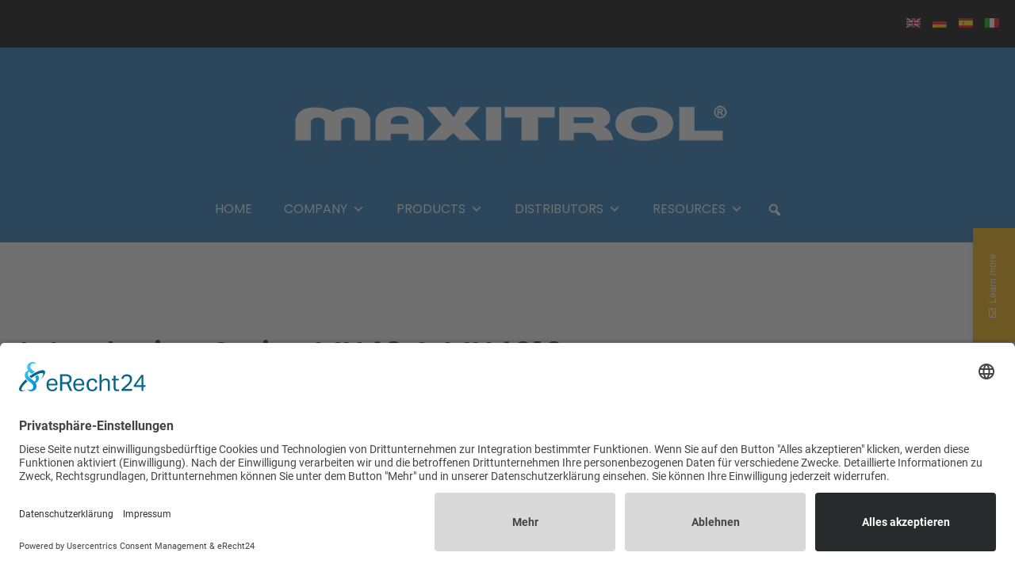

--- FILE ---
content_type: text/html; charset=UTF-8
request_url: https://www.maxitrol.com/2019/02/05/news_mx40-mx4010/?lang=de
body_size: 24811
content:
<!DOCTYPE html>
<html lang="de-DE" prefix="og: https://ogp.me/ns#">
<head>

<script id="usercentrics-cmp" async data-eu-mode="true" data-settings-id="OiccR9VI5" src="https://app.eu.usercentrics.eu/browser-ui/latest/loader.js"></script>

<!-- Google tag (gtag.js) -->
<script async src="https://www.googletagmanager.com/gtag/js?id=G-W2J2QYZF5K"></script>
<script>
  window.dataLayer = window.dataLayer || [];
  function gtag(){dataLayer.push(arguments);}
  gtag('js', new Date());

  gtag('config', 'G-W2J2QYZF5K');
</script>

<!-- Global site tag (gtag.js) - Google Analytics -->
<script async src="https://www.googletagmanager.com/gtag/js?id=UA-185154454-1"></script>
<script>
  window.dataLayer = window.dataLayer || [];
  function gtag(){dataLayer.push(arguments);}
  gtag('js', new Date());

  gtag('config', 'UA-185154454-1');
</script>

<meta http-equiv="X-UA-Compatible" content="IE=11">
<meta charset="UTF-8">
<link rel="profile" href="http://gmpg.org/xfn/11">
<link rel="pingback" href="https://www.maxitrol.com/xmlrpc.php">

    <script type="text/javascript">
        /* Google Analytics Opt-Out by WP-Buddy | https://wp-buddy.com/products/plugins/google-analytics-opt-out */
				        var gaoop_property = 'GA-329312691';
        var gaoop_disable_str = 'ga-disable-' + gaoop_property;
		        if (document.cookie.indexOf(gaoop_disable_str + '=true') > -1) {
            window[gaoop_disable_str] = true;
        }

        function gaoop_analytics_optout() {
            document.cookie = gaoop_disable_str + '=true; expires=Thu, 31 Dec 2099 23:59:59 UTC; SameSite=Strict; path=/';
            window[gaoop_disable_str] = true;
			alert('Vielen Dank. Wir haben ein Cookie gesetzt damit Google Analytics bei Deinem nächsten Besuch keine Daten mehr sammeln kann.');        }
		    </script>
	<meta name="viewport" content="width=device-width, initial-scale=1" />
<link rel="alternate" hreflang="en" href="https://www.maxitrol.com/2019/02/05/news_mx40-mx4010/" />
<link rel="alternate" hreflang="de" href="https://www.maxitrol.com/2019/02/05/news_mx40-mx4010/?lang=de" />
<link rel="alternate" hreflang="es" href="https://www.maxitrol.com/2019/02/05/introduccion-de-las-series-mx40-mx4010/?lang=es" />
<link rel="alternate" hreflang="it" href="https://www.maxitrol.com/2019/02/05/presentazione-delle-serie-mx40-mx4010/?lang=it" />

<!-- Suchmaschinenoptimierung von Rank Math - https://s.rankmath.com/home -->
<title>Einführung Der Serien MX40 Und MX4010 &ndash; Maxitrol</title>
<meta name="description" content="Auf der AHR Expo 2019 in Atlanta/Georgia präsentierten wir zum ersten Mal unsere neuen Temperaturregelsysteme MX40 und MX4010. "/>
<meta name="robots" content="follow, index"/>
<link rel="canonical" href="https://www.maxitrol.com/2019/02/05/news_mx40-mx4010/?lang=de" />
<meta property="og:locale" content="de_DE" />
<meta property="og:type" content="article" />
<meta property="og:title" content="Einführung Der Serien MX40 Und MX4010 &ndash; Maxitrol" />
<meta property="og:description" content="Auf der AHR Expo 2019 in Atlanta/Georgia präsentierten wir zum ersten Mal unsere neuen Temperaturregelsysteme MX40 und MX4010. " />
<meta property="og:url" content="https://www.maxitrol.com/2019/02/05/news_mx40-mx4010/?lang=de" />
<meta property="og:site_name" content="Maxitrol" />
<meta property="article:section" content="Neuigkeiten" />
<meta property="og:updated_time" content="2020-12-17T16:32:48+01:00" />
<meta property="og:image" content="https://www.maxitrol.com/wp-content/uploads/sites/11/2020/07/News_Exa.jpg" />
<meta property="og:image:secure_url" content="https://www.maxitrol.com/wp-content/uploads/sites/11/2020/07/News_Exa.jpg" />
<meta property="og:image:width" content="1400" />
<meta property="og:image:height" content="1000" />
<meta property="og:image:alt" content="News Exa" />
<meta property="og:image:type" content="image/jpeg" />
<meta property="article:published_time" content="2019-02-05T13:26:41+01:00" />
<meta property="article:modified_time" content="2020-12-17T16:32:48+01:00" />
<meta name="twitter:card" content="summary_large_image" />
<meta name="twitter:title" content="Einführung Der Serien MX40 Und MX4010 &ndash; Maxitrol" />
<meta name="twitter:description" content="Auf der AHR Expo 2019 in Atlanta/Georgia präsentierten wir zum ersten Mal unsere neuen Temperaturregelsysteme MX40 und MX4010. " />
<meta name="twitter:image" content="https://www.maxitrol.com/wp-content/uploads/sites/11/2020/07/News_Exa.jpg" />
<meta name="twitter:label1" content="Verfasst von" />
<meta name="twitter:data1" content="mb2ohsse" />
<meta name="twitter:label2" content="Zeit zum Lesen" />
<meta name="twitter:data2" content="1 Minute" />
<script type="application/ld+json" class="rank-math-schema">{"@context":"https://schema.org","@graph":[{"@type":"Organization","@id":"https://www.maxitrol.com/?lang=de#organization","name":"Maxitrol","url":"https://www.maxitrol.com","logo":{"@type":"ImageObject","@id":"https://www.maxitrol.com/?lang=de#logo","url":"https://www.maxitrol.com/wp-content/uploads/sites/11/2021/02/Social_Media_Logo_Maxitrol-M-white.png","caption":"Maxitrol","inLanguage":"de-DE","width":"512","height":"512"}},{"@type":"WebSite","@id":"https://www.maxitrol.com/?lang=de#website","url":"https://www.maxitrol.com/?lang=de","name":"Maxitrol","publisher":{"@id":"https://www.maxitrol.com/?lang=de#organization"},"inLanguage":"de-DE"},{"@type":"ImageObject","@id":"https://www.maxitrol.com/wp-content/uploads/sites/11/2020/07/News_Exa.jpg","url":"https://www.maxitrol.com/wp-content/uploads/sites/11/2020/07/News_Exa.jpg","width":"1400","height":"1000","caption":"News Exa","inLanguage":"de-DE"},{"@type":"Person","@id":"https://www.maxitrol.com/author/mb2ohsse/?lang=de","name":"mb2ohsse","url":"https://www.maxitrol.com/author/mb2ohsse/?lang=de","image":{"@type":"ImageObject","@id":"https://secure.gravatar.com/avatar/f82ea4c90a217265b37df188a5cad4b7?s=96&amp;d=mm&amp;r=g","url":"https://secure.gravatar.com/avatar/f82ea4c90a217265b37df188a5cad4b7?s=96&amp;d=mm&amp;r=g","caption":"mb2ohsse","inLanguage":"de-DE"},"worksFor":{"@id":"https://www.maxitrol.com/?lang=de#organization"}},{"@type":"WebPage","@id":"https://www.maxitrol.com/2019/02/05/news_mx40-mx4010/?lang=de#webpage","url":"https://www.maxitrol.com/2019/02/05/news_mx40-mx4010/?lang=de","name":"Einf\u00fchrung Der Serien MX40 Und MX4010 &ndash; Maxitrol","datePublished":"2019-02-05T13:26:41+01:00","dateModified":"2020-12-17T16:32:48+01:00","author":{"@id":"https://www.maxitrol.com/author/mb2ohsse/?lang=de"},"isPartOf":{"@id":"https://www.maxitrol.com/?lang=de#website"},"primaryImageOfPage":{"@id":"https://www.maxitrol.com/wp-content/uploads/sites/11/2020/07/News_Exa.jpg"},"inLanguage":"de-DE"},{"@type":"NewsArticle","headline":"Einf\u00fchrung Der Serien MX40 Und MX4010 &ndash; Maxitrol","datePublished":"2019-02-05T13:26:41+01:00","dateModified":"2020-12-17T16:32:48+01:00","author":{"@id":"https://www.maxitrol.com/author/mb2ohsse/?lang=de"},"publisher":{"@id":"https://www.maxitrol.com/?lang=de#organization"},"description":"Auf der AHR Expo 2019 in Atlanta/Georgia pr\u00e4sentierten wir zum ersten Mal unsere neuen Temperaturregelsysteme MX40 und MX4010.\u00a0","name":"Einf\u00fchrung Der Serien MX40 Und MX4010 &ndash; Maxitrol","@id":"https://www.maxitrol.com/2019/02/05/news_mx40-mx4010/?lang=de#richSnippet","isPartOf":{"@id":"https://www.maxitrol.com/2019/02/05/news_mx40-mx4010/?lang=de#webpage"},"image":{"@id":"https://www.maxitrol.com/wp-content/uploads/sites/11/2020/07/News_Exa.jpg"},"inLanguage":"de-DE","mainEntityOfPage":{"@id":"https://www.maxitrol.com/2019/02/05/news_mx40-mx4010/?lang=de#webpage"}}]}</script>
<!-- /Rank Math WordPress SEO Plugin -->

<link rel="alternate" type="application/rss+xml" title="Maxitrol &raquo; Feed" href="https://www.maxitrol.com/feed/?lang=de" />
<link rel="alternate" type="application/rss+xml" title="Maxitrol &raquo; Kommentar-Feed" href="https://www.maxitrol.com/comments/feed/?lang=de" />
<link rel="alternate" type="application/rss+xml" title="Maxitrol &raquo; Einführung der Serien MX40 und MX4010 Kommentar-Feed" href="https://www.maxitrol.com/2019/02/05/news_mx40-mx4010/feed/?lang=de" />
		<script type="text/javascript">
			window._wpemojiSettings = {"baseUrl":"https:\/\/s.w.org\/images\/core\/emoji\/13.0.1\/72x72\/","ext":".png","svgUrl":"https:\/\/s.w.org\/images\/core\/emoji\/13.0.1\/svg\/","svgExt":".svg","source":{"concatemoji":"https:\/\/www.maxitrol.com\/wp-includes\/js\/wp-emoji-release.min.js?ver=b07f171ab43ec799b6cf5adbbc484a73"}};
			!function(e,a,t){var r,n,o,i,p=a.createElement("canvas"),s=p.getContext&&p.getContext("2d");function c(e,t){var a=String.fromCharCode;s.clearRect(0,0,p.width,p.height),s.fillText(a.apply(this,e),0,0);var r=p.toDataURL();return s.clearRect(0,0,p.width,p.height),s.fillText(a.apply(this,t),0,0),r===p.toDataURL()}function l(e){if(!s||!s.fillText)return!1;switch(s.textBaseline="top",s.font="600 32px Arial",e){case"flag":return!c([127987,65039,8205,9895,65039],[127987,65039,8203,9895,65039])&&(!c([55356,56826,55356,56819],[55356,56826,8203,55356,56819])&&!c([55356,57332,56128,56423,56128,56418,56128,56421,56128,56430,56128,56423,56128,56447],[55356,57332,8203,56128,56423,8203,56128,56418,8203,56128,56421,8203,56128,56430,8203,56128,56423,8203,56128,56447]));case"emoji":return!c([55357,56424,8205,55356,57212],[55357,56424,8203,55356,57212])}return!1}function d(e){var t=a.createElement("script");t.src=e,t.defer=t.type="text/javascript",a.getElementsByTagName("head")[0].appendChild(t)}for(i=Array("flag","emoji"),t.supports={everything:!0,everythingExceptFlag:!0},o=0;o<i.length;o++)t.supports[i[o]]=l(i[o]),t.supports.everything=t.supports.everything&&t.supports[i[o]],"flag"!==i[o]&&(t.supports.everythingExceptFlag=t.supports.everythingExceptFlag&&t.supports[i[o]]);t.supports.everythingExceptFlag=t.supports.everythingExceptFlag&&!t.supports.flag,t.DOMReady=!1,t.readyCallback=function(){t.DOMReady=!0},t.supports.everything||(n=function(){t.readyCallback()},a.addEventListener?(a.addEventListener("DOMContentLoaded",n,!1),e.addEventListener("load",n,!1)):(e.attachEvent("onload",n),a.attachEvent("onreadystatechange",function(){"complete"===a.readyState&&t.readyCallback()})),(r=t.source||{}).concatemoji?d(r.concatemoji):r.wpemoji&&r.twemoji&&(d(r.twemoji),d(r.wpemoji)))}(window,document,window._wpemojiSettings);
		</script>
		<style type="text/css">
img.wp-smiley,
img.emoji {
	display: inline !important;
	border: none !important;
	box-shadow: none !important;
	height: 1em !important;
	width: 1em !important;
	margin: 0 .07em !important;
	vertical-align: -0.1em !important;
	background: none !important;
	padding: 0 !important;
}
</style>
	<link rel='stylesheet' id='jquery-swiper-css'  href='https://www.maxitrol.com/wp-content/themes/paintelle/assets/css/swiper.min.css?ver=3.3.0' type='text/css' media='all' />
<link rel='stylesheet' id='wp-block-library-css'  href='https://www.maxitrol.com/wp-includes/css/dist/block-library/style.min.css?ver=b07f171ab43ec799b6cf5adbbc484a73' type='text/css' media='all' />
<link rel='stylesheet' id='1and1-wizard-welcome-css'  href='https://www.maxitrol.com/wp-content/plugins/1and1-wordpress-assistant/css/welcome-panel.css?ver=5.0.0' type='text/css' media='all' />
<link rel='stylesheet' id='dashicons-css'  href='https://www.maxitrol.com/wp-includes/css/dashicons.min.css?ver=b07f171ab43ec799b6cf5adbbc484a73' type='text/css' media='all' />
<link rel='stylesheet' id='wpfd-modal-css'  href='https://www.maxitrol.com/wp-content/plugins/wp-file-download/app/admin/assets/css/leanmodal.css?ver=b07f171ab43ec799b6cf5adbbc484a73' type='text/css' media='all' />
<link rel='stylesheet' id='wpfd-viewer-css'  href='https://www.maxitrol.com/wp-content/plugins/wp-file-download/app/site/assets/css/viewer.css?ver=5.4.1' type='text/css' media='all' />
<link rel='stylesheet' id='wpex-infgrapihcs-css'  href='https://www.maxitrol.com/wp-content/plugins/wp-timelines/css/style-infographics.css?ver=1.0' type='text/css' media='all' />
<link rel='stylesheet' id='wpex-font-awesome-css'  href='https://www.maxitrol.com/wp-content/plugins/wp-timelines/css/font-awesome/css/font-awesome.min.css?ver=b07f171ab43ec799b6cf5adbbc484a73' type='text/css' media='all' />
<link rel='stylesheet' id='wpml-legacy-horizontal-list-0-css'  href='//www.maxitrol.com/wp-content/plugins/sitepress-multilingual-cms/templates/language-switchers/legacy-list-horizontal/style.css?ver=1' type='text/css' media='all' />
<link rel='stylesheet' id='wpml-menu-item-0-css'  href='//www.maxitrol.com/wp-content/plugins/sitepress-multilingual-cms/templates/language-switchers/menu-item/style.css?ver=1' type='text/css' media='all' />
<link rel='stylesheet' id='megamenu-css'  href='https://www.maxitrol.com/wp-content/uploads/sites/11/maxmegamenu/style_de.css?ver=4c4e99' type='text/css' media='all' />
<link rel='stylesheet' id='megamenu-genericons-css'  href='https://www.maxitrol.com/wp-content/plugins/megamenu-pro/icons/genericons/genericons/genericons.css?ver=2.1.3' type='text/css' media='all' />
<link rel='stylesheet' id='megamenu-fontawesome-css'  href='https://www.maxitrol.com/wp-content/plugins/megamenu-pro/icons/fontawesome/css/font-awesome.min.css?ver=2.1.3' type='text/css' media='all' />
<link rel='stylesheet' id='megamenu-fontawesome5-css'  href='https://www.maxitrol.com/wp-content/plugins/megamenu-pro/icons/fontawesome5/css/all.min.css?ver=2.1.3' type='text/css' media='all' />
<link rel='stylesheet' id='font-awesome-css'  href='https://www.maxitrol.com/wp-content/themes/paintelle/assets/css/font-awesome.min.css?ver=4.6.0' type='text/css' media='all' />
<link rel='stylesheet' id='material-icons-css'  href='https://www.maxitrol.com/wp-content/themes/paintelle/assets/css/material-icons.min.css?ver=2.2.0' type='text/css' media='all' />
<link rel='stylesheet' id='magnific-popup-css'  href='https://www.maxitrol.com/wp-content/themes/paintelle/assets/css/magnific-popup.min.css?ver=1.0.1' type='text/css' media='all' />
<link rel='stylesheet' id='paintelle-theme-style-css'  href='https://www.maxitrol.com/wp-content/themes/paintelle/style.css?ver=1.0.0' type='text/css' media='all' />
<link rel='stylesheet' id='slider-pro-css'  href='https://www.maxitrol.com/wp-content/plugins/cherry-projects/public/assets/css/slider-pro.min.css?ver=1.2.4' type='text/css' media='all' />
<link rel='stylesheet' id='cherry-projects-styles-css'  href='https://www.maxitrol.com/wp-content/plugins/cherry-projects/public/assets/css/styles.css?ver=1.2.15' type='text/css' media='all' />
<link rel='stylesheet' id='cherry-handler-css-css'  href='https://www.maxitrol.com/wp-content/plugins/cherry-sidebars/cherry-framework/modules/cherry-handler/assets/css/cherry-handler-styles.min.css?ver=1.5.11' type='text/css' media='all' />
<link rel='stylesheet' id='searchwp-live-search-css'  href='https://www.maxitrol.com/wp-content/plugins/searchwp-live-ajax-search/assets/styles/style.css?ver=1.6.1' type='text/css' media='all' />
<style id='wp-typography-custom-inline-css' type='text/css'>
sup, sub{font-size: 75%;line-height: 100%}sup{vertical-align: 60%}sub{vertical-align: -10%}.amp{font-family: Baskerville, "Goudy Old Style", Palatino, "Book Antiqua", "Warnock Pro", serif;font-size: 1.1em;font-style: italic;font-weight: normal;line-height: 1em}.caps{font-size: 90%}.dquo{margin-left: -0.4em}.quo{margin-left: -0.2em}.pull-single{margin-left: -0.15em}.push-single{margin-right: 0.15em}.pull-double{margin-left: -0.38em}.push-double{margin-right: 0.38em}
</style>
<style id='wp-typography-safari-font-workaround-inline-css' type='text/css'>
body {-webkit-font-feature-settings: "liga";font-feature-settings: "liga";-ms-font-feature-settings: normal;}
</style>
<link rel='stylesheet' id='tm-builder-swiper-css'  href='https://www.maxitrol.com/wp-content/plugins/tm-content-builder/framework/assets/css/swiper.min.css?ver=1.2.0' type='text/css' media='all' />
<link rel='stylesheet' id='tm-builder-modules-style-css'  href='https://www.maxitrol.com/wp-content/plugins/tm-content-builder/framework/assets/css/style.css?ver=1.2.0' type='text/css' media='all' />
<link rel='stylesheet' id='mystickyelements-google-fonts-css'  data-borlabs-font-blocker-href='https://fonts.googleapis.com/css?family=Poppins%3A400%2C500%2C600%2C700&#038;ver=2.0.3' type='text/css' media='all' />
<link rel='stylesheet' id='font-awesome-css-css'  href='https://www.maxitrol.com/wp-content/plugins/mystickyelements-pro/css/font-awesome.min.css?ver=2.0.3' type='text/css' media='all' />
<link rel='stylesheet' id='mystickyelements-front-css-css'  href='https://www.maxitrol.com/wp-content/plugins/mystickyelements-pro/css/mystickyelements-front.min.css?ver=2.0.3' type='text/css' media='all' />
<!--n2css--><script type='text/javascript' src='https://www.maxitrol.com/wp-content/plugins/enable-jquery-migrate-helper/js/jquery/jquery-1.12.4-wp.js?ver=1.12.4-wp' id='jquery-core-js'></script>
<script type='text/javascript' src='https://www.maxitrol.com/wp-content/plugins/enable-jquery-migrate-helper/js/jquery-migrate/jquery-migrate-1.4.1-wp.js?ver=1.4.1-wp' id='jquery-migrate-js'></script>
<script type='text/javascript' src='https://www.maxitrol.com/wp-content/plugins/sitepress-multilingual-cms/res/js/jquery.cookie.js?ver=4.4.8' id='jquery.cookie-js'></script>
<script type='text/javascript' id='wpml-cookie-js-extra'>
/* <![CDATA[ */
var wpml_cookies = {"wp-wpml_current_language":{"value":"de","expires":1,"path":"\/"}};
var wpml_cookies = {"wp-wpml_current_language":{"value":"de","expires":1,"path":"\/"}};
/* ]]> */
</script>
<script type='text/javascript' src='https://www.maxitrol.com/wp-content/plugins/sitepress-multilingual-cms/res/js/cookies/language-cookie.js?ver=4.4.8' id='wpml-cookie-js'></script>
<script type='text/javascript' src='https://www.maxitrol.com/wp-content/plugins/1and1-wordpress-assistant/js/cookies.js?ver=b07f171ab43ec799b6cf5adbbc484a73' id='1and1-wp-cookies-js'></script>
<script type='text/javascript' src='https://www.maxitrol.com/wp-content/plugins/wp-file-download/app/site/themes/wpfd-table/js/jquery.mediaTable.js?ver=b07f171ab43ec799b6cf5adbbc484a73' id='wpfd-mediaTable-js'></script>
<script type='text/javascript' src='https://www.maxitrol.com/wp-content/plugins/wp-file-download/app/admin/assets/js/jquery.leanModal.min.js?ver=b07f171ab43ec799b6cf5adbbc484a73' id='wpfd-modal-js'></script>
<script type='text/javascript' id='wpfd-modal-init-js-extra'>
/* <![CDATA[ */
var wpfdmodalvars = {"adminurl":"https:\/\/www.maxitrol.com\/wp-admin\/"};
/* ]]> */
</script>
<script type='text/javascript' src='https://www.maxitrol.com/wp-content/plugins/wp-file-download/app/site/assets/js/leanmodal.init.js?ver=b07f171ab43ec799b6cf5adbbc484a73' id='wpfd-modal-init-js'></script>
<script type='text/javascript' id='wpml-browser-redirect-js-extra'>
/* <![CDATA[ */
var wpml_browser_redirect_params = {"pageLanguage":"de","languageUrls":{"en_us":"https:\/\/www.maxitrol.com\/2019\/02\/05\/news_mx40-mx4010\/","en":"https:\/\/www.maxitrol.com\/2019\/02\/05\/news_mx40-mx4010\/","us":"https:\/\/www.maxitrol.com\/2019\/02\/05\/news_mx40-mx4010\/","de_de":"https:\/\/www.maxitrol.com\/2019\/02\/05\/news_mx40-mx4010\/?lang=de","de":"https:\/\/www.maxitrol.com\/2019\/02\/05\/news_mx40-mx4010\/?lang=de","es_es":"https:\/\/www.maxitrol.com\/2019\/02\/05\/introduccion-de-las-series-mx40-mx4010\/?lang=es","es":"https:\/\/www.maxitrol.com\/2019\/02\/05\/introduccion-de-las-series-mx40-mx4010\/?lang=es","it_it":"https:\/\/www.maxitrol.com\/2019\/02\/05\/presentazione-delle-serie-mx40-mx4010\/?lang=it","it":"https:\/\/www.maxitrol.com\/2019\/02\/05\/presentazione-delle-serie-mx40-mx4010\/?lang=it"},"cookie":{"name":"_icl_visitor_lang_js","domain":"www.maxitrol.com","path":"\/","expiration":24}};
/* ]]> */
</script>
<script type='text/javascript' src='https://www.maxitrol.com/wp-content/plugins/sitepress-multilingual-cms/dist/js/browser-redirect/app.js?ver=4.4.8' id='wpml-browser-redirect-js'></script>
<link rel="https://api.w.org/" href="https://www.maxitrol.com/wp-json/" /><link rel="alternate" type="application/json" href="https://www.maxitrol.com/wp-json/wp/v2/posts/5614" /><link rel="EditURI" type="application/rsd+xml" title="RSD" href="https://www.maxitrol.com/xmlrpc.php?rsd" />
<link rel="wlwmanifest" type="application/wlwmanifest+xml" href="https://www.maxitrol.com/wp-includes/wlwmanifest.xml" /> 

<link rel='shortlink' href='https://www.maxitrol.com/?p=5614&#038;lang=de' />
<link rel="alternate" type="application/json+oembed" href="https://www.maxitrol.com/wp-json/oembed/1.0/embed?url=https%3A%2F%2Fwww.maxitrol.com%2F2019%2F02%2F05%2Fnews_mx40-mx4010%2F%3Flang%3Dde" />
<link rel="alternate" type="text/xml+oembed" href="https://www.maxitrol.com/wp-json/oembed/1.0/embed?url=https%3A%2F%2Fwww.maxitrol.com%2F2019%2F02%2F05%2Fnews_mx40-mx4010%2F%3Flang%3Dde&#038;format=xml" />
<style type="text/css">/** Google Analytics Opt Out Custom CSS **/.gaoop {color: #ffffff; line-height: 2; position: fixed; bottom: 0; left: 0; width: 100%; -webkit-box-shadow: 0 4px 15px rgba(0, 0, 0, 0.4); -moz-box-shadow: 0 4px 15px rgba(0, 0, 0, 0.4); box-shadow: 0 4px 15px rgba(0, 0, 0, 0.4); background-color: #0E90D2; padding: 1rem; margin: 0; display: flex; align-items: center; justify-content: space-between; } .gaoop-hidden {display: none; } .gaoop-checkbox:checked + .gaoop {width: auto; right: 0; left: auto; opacity: 0.5; ms-filter: "progid:DXImageTransform.Microsoft.Alpha(Opacity=50)"; filter: alpha(opacity=50); -moz-opacity: 0.5; -khtml-opacity: 0.5; } .gaoop-checkbox:checked + .gaoop .gaoop-close-icon {display: none; } .gaoop-checkbox:checked + .gaoop .gaoop-opt-out-content {display: none; } input.gaoop-checkbox {display: none; } .gaoop a {color: #67C2F0; text-decoration: none; } .gaoop a:hover {color: #ffffff; text-decoration: underline; } .gaoop-info-icon {margin: 0; padding: 0; cursor: pointer; } .gaoop svg {position: relative; margin: 0; padding: 0; width: auto; height: 25px; } .gaoop-close-icon {cursor: pointer; position: relative; opacity: 0.5; ms-filter: "progid:DXImageTransform.Microsoft.Alpha(Opacity=50)"; filter: alpha(opacity=50); -moz-opacity: 0.5; -khtml-opacity: 0.5; margin: 0; padding: 0; text-align: center; vertical-align: top; display: inline-block; } .gaoop-close-icon:hover {z-index: 1; opacity: 1; ms-filter: "progid:DXImageTransform.Microsoft.Alpha(Opacity=100)"; filter: alpha(opacity=100); -moz-opacity: 1; -khtml-opacity: 1; } .gaoop_closed .gaoop-opt-out-link, .gaoop_closed .gaoop-close-icon {display: none; } .gaoop_closed:hover {opacity: 1; ms-filter: "progid:DXImageTransform.Microsoft.Alpha(Opacity=100)"; filter: alpha(opacity=100); -moz-opacity: 1; -khtml-opacity: 1; } .gaoop_closed .gaoop-opt-out-content {display: none; } .gaoop_closed .gaoop-info-icon {width: 100%; } .gaoop-opt-out-content {display: inline-block; vertical-align: top; } </style><meta name="generator" content="WPML ver:4.4.8 stt:1,3,27,2;" />

        <script type="text/javascript">
            var jQueryMigrateHelperHasSentDowngrade = false;

			window.onerror = function( msg, url, line, col, error ) {
				// Break out early, do not processing if a downgrade reqeust was already sent.
				if ( jQueryMigrateHelperHasSentDowngrade ) {
					return true;
                }

				var xhr = new XMLHttpRequest();
				var nonce = '263a87b9fc';
				var jQueryFunctions = [
					'andSelf',
					'browser',
					'live',
					'boxModel',
					'support.boxModel',
					'size',
					'swap',
					'clean',
					'sub',
                ];
				var match_pattern = /\)\.(.+?) is not a function/;
                var erroredFunction = msg.match( match_pattern );

                // If there was no matching functions, do not try to downgrade.
                if ( typeof erroredFunction !== 'object' || typeof erroredFunction[1] === "undefined" || -1 === jQueryFunctions.indexOf( erroredFunction[1] ) ) {
                    return true;
                }

                // Set that we've now attempted a downgrade request.
                jQueryMigrateHelperHasSentDowngrade = true;

				xhr.open( 'POST', 'https://www.maxitrol.com/wp-admin/admin-ajax.php' );
				xhr.setRequestHeader( 'Content-Type', 'application/x-www-form-urlencoded' );
				xhr.onload = function () {
					var response,
                        reload = false;

					if ( 200 === xhr.status ) {
                        try {
                        	response = JSON.parse( xhr.response );

                        	reload = response.data.reload;
                        } catch ( e ) {
                        	reload = false;
                        }
                    }

					// Automatically reload the page if a deprecation caused an automatic downgrade, ensure visitors get the best possible experience.
					if ( reload ) {
						location.reload();
                    }
				};

				xhr.send( encodeURI( 'action=jquery-migrate-downgrade-version&_wpnonce=' + nonce ) );

				// Suppress error alerts in older browsers
				return true;
			}
        </script>

		<link rel="icon" href="https://www.maxitrol.com/wp-content/uploads/sites/11/2020/06/cropped-Favicon-32x32.png" sizes="32x32" />
<link rel="icon" href="https://www.maxitrol.com/wp-content/uploads/sites/11/2020/06/cropped-Favicon-192x192.png" sizes="192x192" />
<link rel="apple-touch-icon" href="https://www.maxitrol.com/wp-content/uploads/sites/11/2020/06/cropped-Favicon-180x180.png" />
<meta name="msapplication-TileImage" content="https://www.maxitrol.com/wp-content/uploads/sites/11/2020/06/cropped-Favicon-270x270.png" />
<style type="text/css">/* #Typography */body {font-style: normal;font-weight: 300;font-size: 17px;line-height: 1.6;font-family: Poppins, sans-serif;letter-spacing: 0px;text-align: left;color: #000000;}h1 {font-style: normal;font-weight: 500;font-size: 40px;line-height: 1.14;font-family: Poppins, sans-serif;letter-spacing: 0px;text-align: inherit;color: #1d1d1d;}h2 {font-style: normal;font-weight: 500;font-size: 21px;line-height: 1.28;font-family: Poppins, sans-serif;letter-spacing: 0px;text-align: inherit;color: #1d1d1d;}h3 {font-style: normal;font-weight: 500;font-size: 30px;line-height: 1.28;font-family: Poppins, sans-serif;letter-spacing: 0px;text-align: inherit;color: #1e73be;}h4 {font-style: normal;font-weight: 500;font-size: 18px;line-height: 1.63;font-family: Poppins, sans-serif;letter-spacing: 0px;text-align: inherit;color: #1d1d1d;}h5 {font-style: normal;font-weight: 500;font-size: 17px;line-height: 1.58;font-family: Poppins, sans-serif;letter-spacing: 0px;text-align: inherit;color: #1d1d1d;}h6 {font-style: normal;font-weight: 500;font-size: 17px;line-height: 1.58;font-family: Poppins, sans-serif;letter-spacing: 0px;text-align: inherit;color: #1e73be;}@media (min-width: 992px) {h1 { font-size: 80px; }h2 { font-size: 42px; }h3 { font-size: 42px; }h4 { font-size: 22px; }}a,h1 a:hover,h2 a:hover,h3 a:hover,h4 a:hover,h5 a:hover,h6 a:hover,.not-found .page-title { color: #1e73be; }a:hover { color: #1e73be; }a { color: #000000; }/* #Invert Color Scheme */.invert { color: #ffffff; }.invert h1 { color: #1e73be; }.invert h2 { color: #1e73be; }.invert h3 { color: #1e73be; }.invert h4 { color: #1e73be; }.invert h5 { color: #ffffff; }.invert h6 { color: #1e73be; }.invert a { color: #000000; }.invert a:hover { color: #1e73be; }.sidebar-primary h3, .sidebar-secondary h3 {color: #1e73be;}/* #Layout */@media (min-width: 1200px) {.container {max-width: 1404px;}}/*----------*/code, kbd, tt, var {font-family: Poppins, sans-serif;}.breadcrumbs__title .page-title:after {color: #000000;}.page .entry-content ul > li::before, ul > li:before {background: #1e73be;}.page .entry-content #tm_builder_outer_content .tm_pb_module ol > li:before {color: #1e73be;}.entry-content code {background: #1e73be;color: #000000;}blockquote:before {color: #1e73be;}.comment .posted-by, .comment-body .fn, .comment-date__time {color: #000000;}.comment-date__time:hover {color: #1e73be;}.comment-respond h3 {color: #1d1d1d;}.comment-form .logged-in-as, .comment-form .comment-notes {color: #000000;}.tm_pb_builder #tm_builder_outer_content .tm_builder_inner_content .more-button {border-color: #1e73be;}/*.tm_pb_builder #tm_builder_outer_content .tm_pb_testimonial_description:before {color: #1e73be;}*/.cherry-projects-wrapper .projects-item .hover-content .permalink.simple-icon:hover {background: #1e73be;border-color: #1e73be;}.cherry-projects-wrapper .projects-item .hover-content h3 a {color: #ffffff;}.cherry-projects-wrapper .projects-item .hover-content h3 a:hover {color: #1e73be;}.cherry-projects-wrapper .projects-item .hover-content,.tm_pb_cherry_projects_terms .projects-item-instance .hover-content {background: rgba(30,115,190,0);}.tm_pb_cherry_projects_terms .projects-item-instance:hover .hover-content {background: rgba(30,115,190,0.9);}.tm_pb_builder #tm_builder_outer_content .cherry-projects-wrapper .projects-item .hover-content,.projects-item-instance.simple-scale-hover .hover-content {background: rgba(30,115,190,0.9);}.tm_pb_builder #tm_builder_outer_content .tm_contact_bottom_container .tm_pb_contact_submit {background: #1e73be;}.tm_pb_builder #tm_builder_outer_content .cherry-projects-wrapper .projects-item .hover-content .permalink.simple-icon .dashicons.dashicons-admin-links:hover:before,.tm_pb_builder #tm_builder_outer_content .projects-terms-container .term-permalink:hover span:before,.projects-list .permalink:hover:hover span:before{color: #1e73be;}.tm_pb_builder #tm_builder_outer_content .cherry-projects-wrapper .projects-item .hover-content .permalink.simple-icon .dashicons.dashicons-admin-links:hover,.projects-list .permalink:hover,.tm_pb_builder #tm_builder_outer_content .projects-terms-container .project-terms-media.no-terms-caption .term-permalink:hover{border-color: #1e73be !important;}.tm_pb_builder #tm_builder_outer_content .project-terms-media.custom a:after {background: rgba(30,115,190,0.9);}.tm_pb_builder #tm_builder_outer_content .tm_pb_social_media_follow li a.icon:hover {color: #1e73be;}.search-form__submit.btn-primary:hover {color: #1e73be;}.subscribe-block__submit {background: #1e73be;color: #000000;border-color: #1e73be;}.subscribe-block__submit:hover {background: transparent;}.widget_archive li a,.widget_categories li a,.widget_pages li a,.widget_meta li a,.widget_rss li a,.widget_nav_menu li a,.widget_recent_entries li a {color: #000000;}.widget_archive li a:hover,.widget_categories li a:hover,.widget_pages li a:hover,.widget_meta li a:hover,.widget_rss li a:hover,.widget_nav_menu li a:hover,.widget_recent_entries li a:hover{color: #1e73be;}.widget_recent_comments .recentcomments {color: #000000;}.widget_recent_comments .recentcomments a {color: #000000;}.widget_recent_comments .recentcomments a:hover {color: #1e73be;}.site-header {background-color: #1e73be;}#menu-footer-menu-custom li a {color: #1e73be;}#menu-footer-menu-custom li a:hover {color: #1e73be;}.single-projects h3 {color: #1d1d1d;}.single-projects .cherry-projects-slider__instance .slider-pro .sp-arrow:hover:after {background: #1e73be;}.single-projects .cherry-projects-slider__instance .slider-pro .sp-thumbnails-container .sp-thumbnail:hover:after,.single-projects .cherry-projects-slider__instance .slider-pro .sp-selected-thumbnail .sp-thumbnail:after{background: #1e73be;}.cherry-projects-single__container .cherry-projects-single-skills-list .cherry-skill-item .skill-bar span {background: #1e73be;}.cherry-projects-single__container .cherry-projects-single-skills-list .cherry-skill-item .skill-label {font-style: normal;font-weight: 500;font-size: 18px;line-height: 1.63;font-family: Poppins, sans-serif;letter-spacing: 0px;text-align: inherit;color: #1d1d1d;}.cherry-projects-single__container .cherry-projects-single-skills-list .cherry-skill-item .skill-bar span:before {border-left-color: #1e73be;border-top-color: #1e73be;}.cherry-projects-single .cherry-projects-single-post .cherry-projects-single__container .cherry-projects-single__content {color: #000000;}#tm_builder_outer_content .tm_pb_module a {color: #8c8c8c;}#tm_builder_outer_content .tm_pb_module a:hover {color: #1e73be;}.tm_pb_builder #tm_builder_outer_content .tm-pb-arrow-prev, .tm_pb_builder #tm_builder_outer_content .tm-pb-arrow-next {background: #1e73be;}.tm_pb_builder #tm_builder_outer_content .tm-pb-arrow-prev:hover, .tm_pb_builder #tm_builder_outer_content .tm-pb-arrow-next:hover {background: #0d0d0d;}#tm_builder_outer_content .tm_pb_module .swiper-slide h6 a {color: #1e73be;}#tm_builder_outer_content .tm_pb_module .swiper-slide h6 a:hover {color: #1e73be;}.projects-filters-list-wrapper ul li span,.projects-order-filters-wrapper .order-filters li {color: #ffffff;}.projects-order-filters-wrapper .order-filters li:hover {color: #1e73be;}.cherry-projects-slider__instance .slider-pro .sp-full-screen-button:before {color: #ffffff;}.single-projects .slider-pro .sp-full-screen-button {background: #0d0d0d;}.single-projects .slider-pro .sp-full-screen-button:hover {background: #1e73be;}@media (max-width: 767px) {.main-navigation > .menu > .menu-item > a:hover {color: #1e73be;}}.tm_pb_builder #tm_builder_outer_content .project-content h3 a {color: #ffffff;}.tm_pb_builder #tm_builder_outer_content .project-content h3 a:hover {color: #1e73be;}.projects-item .zoom-link.simple-icon:hover {background-color: #0d0d0d;}.tm_pb_builder #tm_builder_outer_content .cherry-projects-wrapper .projects-item .hover-content .zoom-link.simple-icon:hover {color: #0d0d0d;}.project-content {color: #000000;}.cherry-projects-single-post .cherry-projects-single__container .cherry-projects-single-skills-list .cherry-skill-item .skill-bar span:before {border-left-color: #1e73be;border-top-color: #1e73be;}.tm_pb_builder #tm_builder_outer_content .projects-terms-container.grid-layout .projects-terms-list .projects-terms-item .hover-content h5 a{color: #ffffff;}.tm_pb_builder #tm_builder_outer_content .projects-terms-container.grid-layout .projects-terms-list .projects-terms-item .hover-content h5 a:hover {color: #1e73be;}.tm_pb_builder #tm_builder_outer_content .project-terms-content.custom {color: #000000;}.tm_pb_builder #tm_builder_outer_content .project-terms-content.custom .term-permalink {border-color: #1e73be;background: #1e73be;}.tm_pb_builder #tm_builder_outer_content .project-terms-content.custom .term-permalink:hover {background: transparent;color: #1e73be;}.header_caption.isStuck:after {background: #1e73be;}.single-projects .cherry-projects-single-post .slider-pro {background: #1e73be;}.error-404 .search-form__submit.btn-primary {box-shadow:inset 0 0 0 2px #1e73be;}.error-404 .search-form__submit.btn-primary:hover {color: #1e73be;}#tm_builder_outer_content .tm_link_content a.tm_link_main_url:hover {color: #8c8c8c !important;}#tm_builder_outer_content .tm_pb_brands_showcase_module__super-title {font-size: 42px;line-height: 1.28;letter-spacing: 0px;}#tm_builder_outer_content .tm_pb_brands_showcase_module__title {font-size: 42px;line-height: 1.28;letter-spacing: 0px;}#tm_builder_outer_content .tm_pb_brands_showcase_module__sub-title {font-size: 17px;line-height: 1.58;letter-spacing: 0px;}#tm_builder_outer_content .tm_pb_brands_showcase_module__brands .tm_pb_brands_showcase_module__item__title {color: #000000;}#tm_builder_outer_content .tm_pb_brands_showcase_module__brands .tm_pb_brands_showcase_module__item__description {font-style: normal;font-weight: 300;font-size: 17px;line-height: 1.6;font-family: Poppins, sans-serif;letter-spacing: 0px;color: #000000;}.tm_pb_builder #tm_builder_outer_content .tm_pb_font_icon {color: #000000;}.tm_pb_builder #tm_builder_outer_content .tm_pb_font_icon:hover {color: #000000;}.tm_pb_builder #tm_builder_outer_content .projects-pagination .page-link li span {background: #8c8c8c;color: #000000;}.tm_pb_builder #tm_builder_outer_content .page-navigation .next-page {background: #1e73be;color: #ffffff;}.tm_pb_builder #tm_builder_outer_content .page-navigation .next-page:hover {background: #8c8c8c;}.tm_pb_builder #tm_builder_outer_content .projects-ajax-button span {border-color: #1e73be;background: #1e73be;}ul.projects-filters-list li.active span,ul.order-filters > li span.current {color: #1e73be;}ul.projects-filters-list li.active span:hover {color: #000000;}.tm_pb_builder #tm_builder_outer_content .tm_pb_countdown_timer .section .value {color: #1e73be;}.tm_pb_builder #tm_builder_outer_content .gm-style > div:first-child > div:last-child > div:last-child > div > div:first-child > div:first-child + div + div > div:first-child > div, .tm_pb_builder #tm_builder_outer_content .gm-style > div:first-child > div:last-child > div:last-child > div > div:first-child > div:first-child + div + div > div:first-child + div > div {background: #1e73be !important;}.tm_pb_builder #tm_builder_outer_content .gm-style > div:first-child > div:last-child > div:last-child > div > div:first-child > div:last-child {background: #1e73be !important;}.cherry-projects-audio-list .wp-playlist {background: #0d0d0d;}.cherry-projects-audio-list .wp-playlist .mejs-controls,.cherry-projects-audio-list .mejs-controls .mejs-time-total.mejs-time-slider {background: #8c8c8c;}.cherry-projects-audio-list .mejs-controls .mejs-horizontal-volume-slider .mejs-horizontal-volume-current {background: #1e73be;}.cherry-projects-audio-list .mejs-controls .mejs-horizontal-volume-slider .mejs-horizontal-volume-total {background: #8c8c8c;}.cherry-projects-audio-list .mejs-controls .mejs-time-total.mejs-time-slider .mejs-time-loaded {background: #8c8c8c;height: 100%;}.cherry-projects-audio-list .mejs-controls .mejs-time-total.mejs-time-slider .mejs-time-current {background: #1e73be;height: 100%;}.cherry-projects-audio-list .wp-playlist .wp-playlist-current-item .wp-playlist-item-title {color: #ffffff;}.cherry-projects-audio-list .wp-playlist .wp-playlist-playing .wp-playlist-caption {color: #ffffff;}.cherry-projects-single .cherry-projects-single-post .featured-image .cover {background: rgba(30,115,190,0.9);}.footer-menu__items .menu-item a {color: #000000;}.footer-menu__items .menu-item a:hover, .footer-menu__items .menu-item.current_page_item a {color: #1e73be;}.tm_pb_builder #tm_builder_outer_content .tm_pb_contact_form_label {color: #1e73be;}.not-found.error-404 .page-title {color: #1e73be;}/* #Elements */blockquote {color: #000000;}blockquote cite {color: #1e73be;}blockquote a:hover {color: #1e73be;}code {color: rgb(0,0,0);background: #ffffff;}/* #Header */.header-container {background-color: #1e73be;background-image: url();background-repeat: repeat;background-position: center top;background-attachment: scroll;}/* ##Logo */.site-logo {font-style: normal;font-weight: 400;font-size: 27px;font-family: Poppins, sans-serif;}.site-logo__link, .site-description {color: #ffffff;}.site-logo__link:hover {color: #8c8c8c;}/* ##Top Panel */.top-panel {background-color: #000000;}.top-panel__message .fa,.top-panel__message .material-icons {color: #1e73be;}.search-form__toggle:before, .search-form__toggle:after {color: #101010;}.search-form__toggle:hover:before, .search-form__toggle:hover:after {color: #ffffff;}.site-header .search-form__submit:hover i {color: /* Variable not found */;}.site-header .search-form__field[type="search"] {color: #000000;}/* #Search Form */.search-form__field {color: #000000;}.search-form__field::-webkit-input-placeholder { color: #000000; }.search-form__field::-moz-placeholder { color: #000000; }.search-form__field:-moz-placeholder { color: #000000; }.search-form__field:-ms-input-placeholder { color: #000000; }.subscribe-block__success {color: #1e73be;}.top-panel .search-form__submit {color: #8c8c8c;}.top-panel .search-form__submit:hover {color: #1e73be;}.tm_pb_builder #tm_builder_outer_content .tm-pb-contact-message .cf-success-message {color: #1e73be;}/* #Comment, Contact, Password Forms */.comment-form .submit,.wpcf7-submit,.post-password-form label + input {color: #000000;background-color: #1e73be;border-color: #1e73be;}.comment-form .submit:hover,.wpcf7-submit:hover,.post-password-form label + input:hover {color: #000000;background-color: rgb(5,90,165);border-color: rgb(5,90,165);}.comment-form .submit:hover {color: #1e73be;}.comment-form .submit:focus,.wpcf7-submit:focus,.post-password-form label + input:focus {box-shadow: 0 0 10px #1e73be;}/* #Input Placeholders */::-webkit-input-placeholder { color: #000000; }::-moz-placeholder{ color: #000000; }:-moz-placeholder{ color: #000000; }:-ms-input-placeholder{ color: #000000; }/* #Social */.social-list a,.share-btns__link,.share-btns__link:hover {color: #000000;}.share-btns__link:hover {color: #1e73be;}.social-list a:hover {color: #1e73be;}.social-list--footer .menu-item a:hover { color: #000000; }/* #Social (invert scheme) */.invert .social-list a {color: #000000;}.invert .social-list a:hover {color: #8c8c8c;}/* #Main Menu */.main-navigation .menu > li > a {color: #ffffff;}.main-navigation .menu > li > a:hover,.main-navigation .menu > li.menu-hover > a,.main-navigation .menu > li.current_page_item > a,.main-navigation .menu > li.current_page_ancestor > a,.main-navigation .menu > li.current-menu-item > a,.main-navigation .menu > li.current-menu-ancestor > a {color: #1e73be;}.main-navigation .menu > li > a:hover:after,.main-navigation .menu > li.menu-hover > a:after,.main-navigation .menu > li.current_page_item > a:after,.main-navigation .menu > li.current_page_ancestor > a:after,.main-navigation .menu > li.current-menu-item > a:after,.main-navigation .menu > li.current-menu-ancestor > a:after {opacity: 1;}.main-navigation .sub-menu {background: #f4f4f4;}.main-navigation ul ul a {color: #000000;}.main-navigation .sub-menu > li > a:hover,.main-navigation .sub-menu > li.menu-hover > a,.main-navigation .sub-menu > li.current_page_item > a,.main-navigation .sub-menu > li.current_page_ancestor > a,.main-navigation .sub-menu > li.current-menu-item > a,.main-navigation .sub-menu > li.current-menu-ancestor > a {color: #8c8c8c;}.main-navigation .sub-menu > li.current-menu-item > a {color: #8c8c8c;}.main-navigation .sub-menu > li > a {color: #1e73be;}.main-navigation .sub-menu > li > a:hover,.main-navigation .sub-menu > li.menu-hover > a {color: #1e73be;}.menu-item__desc {color: #000000;}.main-navigation .menu > li::after {color: #ffffff;}.main-navigation .menu > li:hover::after {color: #1e73be;}.site-header .search-form[data-toggle=true] .search-form__submit:hover {color: #1e73be;}.main-navigation .sub-menu li.menu-item-has-children::after {color: #ffffff;}.menu-toggle {color: #ffffff;}.menu-toggle:hover {color: #101010;}/* #Footer Menu */.footer-menu__items li.current-menu-item a,.footer-menu__items li.current_page_item a {color: #000000;}.main-navigation .menu > li .sub-menu-toggle::before {color: #1e73be;}@media (max-width: 767px) {.main-navigation .sub-menu > li > a{color: #ffffff;}}/* #Entry Meta */.post__cats a,.sticky__label {color: #000000;background-color: #1e73be;}.post__cats a:hover {color: #000000;background-color: #8c8c8c;}.entry-meta .material-icons,.post__tags .material-icons,.entry-meta .fa,.post__tags .fa {color: regular_text_color;}.posted-by,.posted-by__author,.post-featured-content {color: #000000;}.post__date a, .post__comments a {color: #000000;}.post__date a:hover, .post__comments a:hover {color: #1e73be;}.post__tags a {color: #000000;}.post__tags a:hover {color: #1e73be;}.invert .post__cats a:hover {color: #1e73be;background-color: #ffffff;}/* #Post Format */.format-quote .post-quote {color: #ffffff;}.post-format-link {color: #1e73be;background-color: rgba(26,26,26,0.9);}.post-format-link:hover {color: #ffffff;background-color: rgba(30,115,190,0.9);}/* #Author Bio */.post-author__holder {}.post-author__title a:hover {color: #1e73be;}/* #Comment Reply Link */#cancel-comment-reply-link {color: #1e73be;}#cancel-comment-reply-link:hover {color: #000000;}/* #Paginations */.page-numbers,.page-links a,#tm_builder_outer_content .pagination .page-numbers,#tm_builder_outer_content .pagination.page-links a{color: #000000;background: #8c8c8c;}.page-numbers{color: #ffffff;background: #1e73be;}a.page-numbers:hover,.page-numbers.current,.page-links a:hover,.page-links > .page-links__item,#tm_builder_outer_content .pagination a.page-numbers:hover,#tm_builder_outer_content .pagination .page-numbers.current {color: #ffffff;background: #0d0d0d;}a.page-numbers:hover {color: #ffffff;background: #8c8c8c;}#tm_builder_outer_content .pagination .page-numbers.next,#tm_builder_outer_content .pagination .page-numbers.prev,.page-numbers.next,.page-numbers.prev {color: #000000;background: #1e73be;}#tm_builder_outer_content .tm_pb_module .pagination .page-numbers.next:hover,#tm_builder_outer_content .tm_pb_module .pagination .page-numbers.prev:hover,.page-numbers.next:hover,.page-numbers.prev:hover {color: #000000;background: #8c8c8c;}/* #Breadcrumbs */.breadcrumbs__item {font-style: normal;font-weight: 300;font-size: 13px;line-height: 1.6;font-family: Poppins, sans-serif;letter-spacing: 0px;}/* #Footer */.site-footer {background-color: #f4f4f4;}.footer-area-wrap {background-color: #f4f4f4;}.site-info a:hover {color: #000000;}.site-footer .widget-about__tagline {color: #ffffff;}/* #ToTop button */#toTop {color: #8c8c8c;}#toTop:hover {color: #000000;background-color: #8c8c8c;border-color: #8c8c8c;}#toTop {background: #1e73be;}#toTop:before {color: #ffffff;}/* #Page Preloader */.page-preloader__cube:before {background-color: #1e73be;}/* #Button Appearance Styles (regular scheme) */.btn-default,.btn-primary,.btn-secondary,.btn-default:hover,.btn-primary:hover,.btn-secondary:hover {color: #1e73be;}.btn-secondary {color: #ffffff;}.btn-secondary:hover {color: #1e73be;}.btn-primary {color: #ffffff;}.btn-primary i {color: #1e73be;}.btn-primary i:hover {color: #1e73be;}.btn-default {background-color: #1e73be;border: none;}.btn-default:hover {background-color: #ffffff;}.btn-default:focus {box-shadow: none;}.btn-primary {letter-spacing: .5px;background: #1e73be;border: 2px solid #1e73be;}.btn-primary:hover {background: transparent;;}.btn-primary:focus {box-shadow: none;}.btn-secondary {background-color: #1e73be;border: 2px solid #1e73be;}.btn-secondary:hover {background-color: transparent;}.btn-secondary:focus {box-shadow: none;}/* #Button Appearance Styles (invert scheme) */.invert .btn-default {color: #1e73be;background-color: #000000;border: none;}.invert .btn-default:hover {color: #1e73be;background-color: #1e73be;}.invert .btn-default:focus {box-shadow: none;}.invert .btn-primary {color: #1e73be;background-color: #ffffff;border: none;}.invert .btn-primary:hover {color: #1e73be;background-color: rgb(230,230,230);}.invert .btn-primary:focus {box-shadow: none;}.invert .btn-secondary {color: #1e73be;background-color: #1e73be;border: none;}.invert .btn-secondary:hover {color: #1e73be;background-color: rgb(5,90,165);}.invert .btn-secondary:focus {box-shadow: none;}/* #Widgets (defaults) */.widget li {color: #1e73be;}.invert .widget li {color: #000000;}.invert .widget select {color: #000000;}/* #Widget Calendar */.widget_calendar caption {color: #000000;background-color: #1e73be;}.widget_calendar th a, .widget_calendar tbody td a {background: #1e73be;;color: #ffffff;}.widget_calendar th a:hover, .widget_calendar tbody td a:hover {color: #000000;}.widget_calendar th#today, .widget_calendar tbody td#today {background: #1e73be;color: #000000;}.widget_calendar th {color: #8c8c8c;}.widget_calendar #next a, .widget_calendar #prev a {color: #000000;}.widget_calendar #next a:hover, .widget_calendar #prev a:hover {color: #0d0d0d;}.invert .widget_calendar caption {background-color: #1e73be;}.invert .widget_calendar th {color: #1e73be;}/* #Widget Tag Cloud */.tagcloud a {color: #8c8c8c;}.tagcloud a:hover {color: #1e73be;}.invert .tagcloud a:hover {color: #ffffff;background-color: #8c8c8c;}/* #Widget Recent Posts */.widget_recent_entries .post-date {color: #000000;}.invert .widget_recent_entries .post-date {color: rgb(230,230,230);}.widget .widget-title {color: #1e73be;}.widget-taxonomy-tiles__content::before{background-color: #1e73be;}.widget-taxonomy-tiles__inner:hover .widget-taxonomy-tiles__content::before {background-color: #8c8c8c;}.widget-taxonomy-tiles__content a:hover {color: #1e73be;}.invert .widget-image-grid__content::before{background: #8c8c8c;}.invert .widget-image-grid__title a:hover,.invert .widget-image-grid__link:hover {color: #1e73be;}/* #Carousel */.swiper-slide:hover {background: none;}.swiper-pagination-bullet {background-color: #1e73be;}.swiper-button-next,.swiper-button-prev {color: #1e73be;background:none;}.swiper-button-prev:not(.swiper-button-disabled):hover,.swiper-button-next:not(.swiper-button-disabled):hover,.swiper-wrap .swiper-button-prev:not(.swiper-button-disabled):hover,.swiper-wrap .swiper-button-next:not(.swiper-button-disabled):hover,.swiper-carousel-container .swiper-button-prev:not(.swiper-button-disabled):hover,.swiper-carousel-container .swiper-button-next:not(.swiper-button-disabled):hover {opacity: 1;}.swiper-slide h6 {font-style: normal;font-weight: 500;font-size: 22px;line-height: 1.63;font-family: Poppins, sans-serif;letter-spacing: 0px;text-align: inherit;color: #1d1d1d;margin: 15px 0 21px;}.swiper-wrapper .swiper-slide span .post-date .post__date-link, .swiper-wrapper .swiper-slide span .post-comments .post__comments-link {color: #000000;}.swiper-wrapper .swiper-slide span .post-date .post__date-link:hover, .swiper-wrapper .swiper-slide span .post-comments .post__comments-link:hover {color: #1e73be;}.swiper-slide .post__date, .swiper-slide .post__comments {color: #000000;}.swiper-slide .post__date:hover, .swiper-slide .post__comments:hover {color: #ffffff;}.tm_pb_builder #tm_builder_outer_content .tm_pb_swiper .btn:hover {border-color: #1e73be;background: #1e73be;}.smart-slider__instance .sp-arrow {color: #000000;background-color: #8c8c8c;}.smart-slider__instance .sp-next-arrow:hover,.smart-slider__instance .sp-previous-arrow:hover {color: #000000;background-color: #1e73be;}.smart-slider__instance .sp-selected-thumbnail {border-color: #1e73be;}.smart-slider__instance .sp-image-container:after {background: rgba(140,140,140,0.5);}.instagram__cover {background-color: #1e73be;}.invert .instagram__cover {background-color: #000000;color: #1e73be;}.subscribe-block__input { color: #000000; }#tm_builder_outer_content .tm_pb_module.tm_pb_audio_module {background: #0d0d0d;}#tm_builder_outer_content .tm_pb_audio_module_content h2 {color: #ffffff;}#tm_builder_outer_content .tm_pb_module.tm_pb_audio_module .mejs-controls .mejs-play button::before,#tm_builder_outer_content .tm_pb_module.tm_pb_audio_module .mejs-controls .mejs-pause button::before,#tm_builder_outer_content .tm_pb_module.tm_pb_audio_module .mejs-controls .mejs-volume-button button::before {color: #ffffff;}#tm_builder_outer_content .tm_pb_module.tm_pb_audio_module .mejs-controls .mejs-time-rail .mejs-time-total,#tm_builder_outer_content .tm_pb_module.tm_pb_audio_module .mejs-controls .mejs-horizontal-volume-total {background: #8c8c8c;}#tm_builder_outer_content .tm_audio_container span.mejs-currenttime {color: #000000;}#tm_builder_outer_content .tm_audio_container .mejs-controls .mejs-playpause-button button:before {color: #ffffff;}#tm_builder_outer_content .tm_pb_module.tm_pb_audio_module .mejs-controls .mejs-time-rail .mejs-time-handle,#tm_builder_outer_content .tm_pb_module.tm_pb_audio_module .mejs-controls .mejs-horizontal-volume-handle {background-color: #ffffff;}#tm_builder_outer_content .tm_audio_module_meta {color: #ffffff;}#tm_builder_outer_content .tm_pb_module.tm_pb_audio_module .mejs-controls .mejs-time-rail .mejs-time-current,#tm_builder_outer_content .tm_pb_module.tm_pb_audio_module .mejs-controls .mejs-horizontal-volume-current {background-color: #1e73be;}#tm_builder_outer_content .tm_pb_module.tm_pb_counters .tm_pb_counter_container {background-color: red;}#tm_builder_outer_content .tm_pb_module.tm_pb_counters .tm_pb_counter_amount {background-color: #1e73be;}#tm_builder_outer_content .tm_pb_module.tm_pb_counters .tm_pb_counter_amount:before {border-left-color: #1e73be;border-top-color: #1e73be;}#tm_builder_outer_content .tm_pb_module.tm_pb_blurb {color: #000000;}#tm_builder_outer_content .tm_pb_module.tm_pb_blurb .tm-pb-icon {color: #1e73be;}#tm_builder_outer_content .tm_pb_module.tm_pb_blurb h4 a {color: #1d1d1d;}#tm_builder_outer_content .tm_pb_button{background: #1e73be;color: #ffffff;border-color: #1e73be;}#tm_builder_outer_content .tm_builder_inner_content .tm_pb_button,#tm_builder_outer_content .tm_builder_inner_content .more-button {color: #ffffff;}#tm_builder_outer_content .tm_pb_button:hover,#tm_builder_outer_content .tm_pb_promo .tm_pb_newsletter_button:hover,#tm_builder_outer_content .more-button:hover {background: #1e73be;color: #ffffff;}#tm_builder_outer_content .tm_pb_slide_description .tm_pb_button{background: transparent;}#tm_builder_outer_content .tm_pb_slide_description .tm_pb_button:hover{background: #1e73be !important;border-color: #1e73be;}#tm_builder_outer_content .tm_pb_button:hover{border-color: #1e73be;background:transparent;color: #1e73be;}#tm_builder_outer_content .tm_pb_button:hover:after{color: #1e73be;}#tm_builder_outer_content .tm_pb_button:after{color: #8c8c8c;}#tm_builder_outer_content .tm_builder_inner_content .tm_pb_button.custom_btn_small, .tm_pb_button.custom_btn_small {background: #1e73be;color: #ffffff;border-color: #1e73be;}#tm_builder_outer_content .tm_builder_inner_content .tm_pb_button.custom_btn_small, .tm_pb_button.custom_btn_small:hover {color: #1e73be;border-color: #1e73be;}.tm_pb_builder #tm_builder_outer_content .tm_builder_inner_content .tm_pb_button.custom_btn_small:hover {color: #1e73be;}#tm_builder_outer_content .tm_builder_inner_content .tm_pb_button.custom_btn_small {color: #ffffff;}.about-author_btn_box .about-author_btn {background: #1e73be;border-color: #1e73be;color: #000000;}.about-author_btn_box .about-author_btn:hover {background: transparent;}.tm_pb_builder #tm_builder_outer_content .tm_builder_inner_content .more-button.custom_btn_small.custom_icon:before {color: #1e73be;}#tm_builder_outer_content .tm_pb_module.tm_pb_circle_counter .percent {color: #1e73be;background: #1e73be;}#tm_builder_outer_content .tm_pb_module span.percent-value {color: #1e73be;}#tm_builder_outer_content .tm_pb_module.tm_pb_circle_counter .percent + * {color: #000000;}#tm_builder_outer_content .tm_pb_circle_counter .percent p,#tm_builder_outer_content .tm_pb_slide_content .tm_pb_circle_counter .percent p:last-of-type {color: #000000;}#tm_builder_outer_content .tm_pb_countdown_timer_container{color: #8c8c8c;}#tm_builder_outer_content .tm_pb_module.tm_pb_countdown_timer .values {color: #1e73be;}#tm_builder_outer_content .tm_pb_module.tm_pb_countdown_timer .sep {color: #1e73be;}#tm_builder_outer_content .tm_pb_with_background .tm_pb_promo .tm_pb_promo_button {background: #1e73be;color: #ffffff;border-color:#1e73be;}#tm_builder_outer_content .tm_pb_with_background .tm_pb_promo .tm_pb_promo_button:hover {background: #ffffff;color: #1e73be;}#tm_builder_outer_content .tm_pb_section:not(.tm_pb_with_background) .tm_pb_promo .tm_pb_promo_button {color: #ffffff;border-color: #ffffff;}#tm_builder_outer_content .tm_pb_section:not(.tm_pb_with_background) .tm_pb_promo .tm_pb_promo_button:hover {color: #1e73be;border-color: #ffffff;background: #ffffff;}#tm_builder_outer_content .tm_pb_promo_description p {color: #ffffff;}#tm_builder_outer_content .tm_pb_module.tm_pb_number_counter .percent {color: #000000;background: #1e73be;}#tm_builder_outer_content .tm_pb_module .tm_pb_number_counter .percent + * {color: #000000;}#tm_builder_outer_content .tm_pb_module.tm_pb_number_counter h3 {color: #000000;}#tm_builder_outer_content .tm-pb-spinner-double-bounce .tm-pb-double-bounce1,#tm_builder_outer_content .tm-pb-spinner-double-bounce .tm-pb-double-bounce2 {background: #1e73be;}#tm_builder_outer_content .tm_pb_post h4 a {color: #000000;}#tm_builder_outer_content .tm_pb_post h4 a:hover {color: #1e73be;}#tm_builder_outer_content .tm_pb_posts a.more-link {border-color: #1e73be;background: #1e73be;color: #000000;}#tm_builder_outer_content .tm_pb_posts a.more-link:hover {background: transparent;}#tm_builder_outer_content .tm_pb_module .tm-posts_listing .tm-posts_item .tm-posts_item_meta a {color: #000000;}#tm_builder_outer_content .tm_pb_module .tm-posts_listing .tm-posts_item .tm-posts_item_meta a:hover {color: #1e73be;}#tm_builder_outer_content .posted-by a,#tm_builder_outer_content .post-date a,#tm_builder_outer_content .post-comments a {color: #000000;}#tm_builder_outer_content .posted-by a:hover,#tm_builder_outer_content .post-date a:hover,#tm_builder_outer_content .post-comments a:hover {color: #1e73be;}#tm_builder_outer_content .tm_pb_module .post-meta.post__cats a {color: #000000;}#tm_builder_outer_content .tm_pb_post .post__tags__header a {color: #1e73be;}#tm_builder_outer_content .tm_pb_post .post__tags__header a:hover {color: #000000;}#tm_builder_outer_content .tm-posts_listing .tm-posts_item .tm-posts_item_title a {color: #ffffff;}#tm_builder_outer_content .tm-posts_listing .tm-posts_item .tm-posts_item_title a:hover {color: #1e73be;}#tm_builder_outer_content .tm-posts_item .btn {color: #ffffff;background: #1e73be;border-color: #1e73be;}#tm_builder_outer_content .tm-posts_item .btn:hover {background: transparent;}#tm_builder_outer_content .tm_pb_post h2 a:hover {color: #1e73be;}.custom-posts .post__cats a {color: #1e73be;}.custom-posts .post__cats a:hover {color: #1e73be;}.custom-posts h6 a {color: #000000;}.custom-posts h6 a:hover {color: #1e73be;}#tm_builder_outer_content .tm_pb_pricing_heading {background: #1e73be;}#tm_builder_outer_content .tm_pb_featured_table .tm_pb_pricing_heading {background-color: #1e73be;}#tm_builder_outer_content .tm_pb_pricing li:before {color: #000000;}#tm_builder_outer_content .tm_pb_pricing .tm_pb_dollar_sign {color: #000000;}.tm_pb_builder #tm_builder_outer_content .tm_pb_pricing_table > div {background: #1e73be;}#tm_builder_outer_content .tm_pb_module.tm_pb_social_media_follow .tm_pb_social_icon a {background-color: #8c8c8c;}#tm_builder_outer_content .tm_pb_module.tm_pb_social_media_follow .tm_pb_social_icon a:hover {background-color: #000000;}#tm_builder_outer_content .tm_pb_all_tabs {border-top: 1px solid #1e73be;}#tm_builder_outer_content .tm_pb_tabs_controls li a {color: #ffffff;}/*#tm_builder_outer_content .tm_pb_tabs_controls li.tm_pb_tab_active a {background: #1e73be;}#tm_builder_outer_content .tm_pb_tabs_controls li:hover a {background: #1e73be;}*/#tm_builder_outer_content .tm_pb_all_tabs {border-top-color: #1e73be;}#tm_builder_outer_content .tm_pb_tabs_controls li.tm_pb_tab_active a,#tm_builder_outer_content .tm_pb_tabs_controls li a:hover{background: #1e73be;}#tm_builder_outer_content .tm_pb_module.tm_pb_team_member .tm-pb-icon {color: #1e73be;}#tm_builder_outer_content .tm_pb_module.tm_pb_team_member .tm-pb-icon:hover {color: #1e73be;}#tm_builder_outer_content .tm_pb_team_member.tm_pb_bg_layout_light h4,#tm_builder_outer_content .tm_pb_team_member.tm_pb_bg_layout_light .tm_pb_member_position {color: #ffffff;}.tm_pb_builder #tm_builder_outer_content .tm_pb_member_position {color: #000000;}#tm_builder_outer_content .tm_pb_module.tm_pb_testimonial::before {color: #8c8c8c;}#tm_builder_outer_content .tm_pb_module.tm_pb_testimonial .tm_pb_testimonial_author {color: #1e73be;}#tm_builder_outer_content .tm_pb_module.tm_pb_testimonial .tm_pb_testimonial_meta {color: #1e73be;}#tm_builder_outer_content .tm_pb_testimonial_description:before {color: #1e73be;}#tm_builder_outer_content .tm_pb_toggle.tm_pb_toggle_close .tm_pb_toggle_title:before {color: #1e73be;}#tm_builder_outer_content .tm_pb_toggle.tm_pb_toggle_open .tm_pb_toggle_title:before {color: #1e73be;}.tm_pb_builder #tm_builder_outer_content .tm_pb_toggle .tm_pb_toggle_title {color: #1e73be ;}#tm_builder_outer_content .tm_pb_video_play:before{color: #1e73be;}</style>		<style type="text/css" id="wp-custom-css">
			/*
You can add your own CSS here.

Click the help icon above to learn more.
*/

.post-list__item-content {
	margin-bottom: 100px;
}

.widget_archive > li:before, .widget_categories > li:before, .widget_pages > li:before, .widget_meta > li:before, .widget_rss > li:before, .widget_nav_menu > li:before, .widget_recent_entries > li:before, .page .entry-content #tm_builder_outer_content ul > li:before, ul > li:before {
content: '';
height: 0px;
width: 0px;
border-radius: 50%;
position: absolute;
left: 0;
top: 10px;
}

article .entry-content {
	-moz-hyphens: none;
	-ms-hyphens: none;
	-webkit-hyphens: none;
	hyphens: none;
	word-wrap: normal;
}

.page .top-panel__menu ul > li::before, ul > li::before {
    background: transparent !important;
}

.top-panel__menu-list .menu-item {
    margin: 0px -5px 0px 0px;
}

#wpforms-2953 ul > li::before, ul > li::before {
    background: transparent !important;
}

ul > li.filter-8071_13960, ul > li.filter-8071_13960{
    background: #1e73be !important;
}

#wpforms-4708 ul > li::before, ul > li::before {
    background: transparent !important;
}

.entry-content ul > li::before, ul > li::before {
    background: #1e73be !important;
	list-style: circle;
}

.wpml-ls-statics-footer ul > li::before, ul > li::before {
    background: transparent !important;
}

#tm_builder_outer_content .tm_pb_module span.percent-value {
    color: #FFFFFF !important;
}

.listcheckbox-container ul > li::before, ul > li::before {
    background: transparent !important;
}

/* Events Calendar */
#tribe-events ul > li::before, ul > li::before {
    background: #ffffff !important;
}

/* Ninja Forms */
.nf-form-content ul > li::before, ul > li::before {
    background: transparent !important;
}

/* Widget Area */
.tm_pb_widget_area ul > li::before, ul > li::before {
    background: #ffffff !important;
}

/* Job Button */
.apply-btn {
    background: #1e73be
!important;
}

/* Job Button Font */
.apply-btn {
    color: #ffffff
!important;
}

/* Job Button Font */
.jobs-row-button {
    color: #ffffff
!important;
}

/* Job List */
.jobs-row-input ul > li::before, ul > li::before {
    background: transparent
!important;
}

.content .tm_pb_team_member .tm_pb_widget_area ul > li::before, ul > li::before {
    background: #ffffff !important;
}

.menu-top-en ul > li::before, ul > li::before {
    background: #000000 !important;
}

/* Header link Maxitrol */
.info-block {
    color: #aaaaaa!important;
}
.info-block.address a {
    color: #aaaaaa!important;
}
/* Single post */
.single-post .site-main {
	margin-left:25px;
	margin-right:25px;
} 
/* Footer fullwidth Jobs */
.single-jobs .footer-layout-fullwidth {
	width:100%;
}
.footer-container {
	padding: 25px 30px;
border: none;
}
/* Footer fullwidth Jobs */
.site-footer {
	width:100%;
}
/* Search top */
.top-panel__menu {
	float: right;
}
.top-panel__menu a {
	color: #aaaaaa;
	text-decoration: none;
}

/* Blog headline */
article .entry-title {
	-moz-hyphens: none;
	-ms-hyphens: none;
	-webkit-hyphens: none;
	hyphens: none;
	word-wrap: normal;
}

.single .entry-title {
    font-size: 40px;
}
.tm_pb_toggle_content {
	margin-top: 0px;
}

.ext.pdf {
	visibility:hidden;
	margin-left: -45px;
	width: 0px;
}

#et-boc .wpfd-content-table .wpfd-table-bordered th.file_title, #et-boc .wpfd-content-table .wpfd-table-bordered td.file_title, .wpfd-content-table .wpfd-table-bordered th.file_title, .wpfd-content-table .wpfd-table-bordered td.file_title {
max-width: 200px !important;
}

#et-boc .wpfd-content-table .wpfd-table-bordered th.file_desc, #et-boc .wpfd-content-table .wpfd-table-bordered td.file_desc, .wpfd-content-table .wpfd-table-bordered th.file_desc, .wpfd-content-table .wpfd-table-bordered td.file_desc {
max-width: 450px !important;	
}

.list-results table.table th.hsize.file_size, .list-results table.table td.file_size, .list-results table.table th.hhits.file_hits, .list-results table.table th.hsize.file_size, .list-results table.table td.file_size, .list-results table.table th.hhits.file_hits, .list-results table.table th.file_hits, .list-results table.table th.hcreated.file_created, .list-results table.table td.file_created { 
  display: none !important;
}

.list-results table.table th.htitle.file_title, .list-results table.table td.file_title{  
max-width: 200px !important;
}

.menu-toggle__icon {
	visibility: hidden;
}

br {
	visibility: visible;
}

#tm_builder_outer_content .tm_pb_module li {
	list-style: disc;
	margin-left:25px;
}
		</style>
		<style type="text/css">/** Mega Menu CSS: fs **/</style>
</head>

<body class="post-template-default single single-post postid-5614 single-format-standard mega-menu-main group-blog header-layout-fullwidth content-layout-boxed footer-layout-fullwidth blog-grid-3-cols position-fullwidth sidebar-1-4 tm_pb_builder">
<div class="page-preloader-cover">
			<div class="page-preloader">
				<div class="page-preloader__cube page-preloader--cube1"></div>
				<div class="page-preloader__cube page-preloader--cube2"></div>
				<div class="page-preloader__cube page-preloader--cube4"></div>
				<div class="page-preloader__cube page-preloader--cube3"></div>
			</div>
		</div><div id="page" class="site">
	<a class="skip-link screen-reader-text" href="#content">Skip to content</a>
	<header id="masthead" class="site-header centered" role="banner">
				
<div class="top-panel">
	<div class="top-panel__wrap container">
		<div class="top-panel__info">
			<div class="top-panel__menu"><ul id="menu-top-en-german" class="top-panel__menu-list inline-list"><li id="menu-item-wpml-ls-54-en" class="menu-item wpml-ls-slot-54 wpml-ls-item wpml-ls-item-en wpml-ls-menu-item wpml-ls-first-item menu-item-type-wpml_ls_menu_item menu-item-object-wpml_ls_menu_item menu-item-wpml-ls-54-en"><a href="https://www.maxitrol.com/2019/02/05/news_mx40-mx4010/"><img class="wpml-ls-flag" src="https://www.maxitrol.com/wp-content/plugins/sitepress-multilingual-cms/res/flags/en.png" alt="Englisch"></a></li>
<li id="menu-item-wpml-ls-54-de" class="menu-item wpml-ls-slot-54 wpml-ls-item wpml-ls-item-de wpml-ls-current-language wpml-ls-menu-item menu-item-type-wpml_ls_menu_item menu-item-object-wpml_ls_menu_item menu-item-wpml-ls-54-de"><a href="https://www.maxitrol.com/2019/02/05/news_mx40-mx4010/?lang=de"><img class="wpml-ls-flag" src="https://www.maxitrol.com/wp-content/plugins/sitepress-multilingual-cms/res/flags/de.png" alt="Deutsch"></a></li>
<li id="menu-item-wpml-ls-54-es" class="menu-item wpml-ls-slot-54 wpml-ls-item wpml-ls-item-es wpml-ls-menu-item menu-item-type-wpml_ls_menu_item menu-item-object-wpml_ls_menu_item menu-item-wpml-ls-54-es"><a href="https://www.maxitrol.com/2019/02/05/introduccion-de-las-series-mx40-mx4010/?lang=es"><img class="wpml-ls-flag" src="https://www.maxitrol.com/wp-content/plugins/sitepress-multilingual-cms/res/flags/es.png" alt="Spanisch"></a></li>
<li id="menu-item-wpml-ls-54-it" class="menu-item wpml-ls-slot-54 wpml-ls-item wpml-ls-item-it wpml-ls-menu-item wpml-ls-last-item menu-item-type-wpml_ls_menu_item menu-item-object-wpml_ls_menu_item menu-item-wpml-ls-54-it"><a href="https://www.maxitrol.com/2019/02/05/presentazione-delle-serie-mx40-mx4010/?lang=it"><img class="wpml-ls-flag" src="https://www.maxitrol.com/wp-content/plugins/sitepress-multilingual-cms/res/flags/it.png" alt="Italienisch"></a></li>
</ul></div>		</div>
		<div class="top-panel__social">
					</div>
	</div>
</div><!-- .top-panel -->
		<div class="header-container">
			<div class="header-container_wrap container">
				
<div class="header-container__flex">
	<div class="site-branding">
		<div class="site-logo"><a class="site-logo__link" href="https://www.maxitrol.com/?lang=de" rel="home"><img src="https://www.maxitrol.com/wp-content/uploads/sites/11/2020/06/Website_Header_Logo_Maxitrol_white_R.png" alt="Maxitrol" class="site-link__img" srcset="https://www.maxitrol.com/wp-content/uploads/sites/11/2022/01/Website_Header_Logo_Maxitrol_white_R_75_300dpi.png 2x"></a></div>			</div>
	<div class="header_caption">
			<nav id="site-navigation" class="main-navigation" role="navigation">
		<button class="menu-toggle" aria-controls="main-menu" aria-expanded="false">
			<i class="menu-toggle__icon"></i>
		</button>
		<div id="mega-menu-wrap-main" class="mega-menu-wrap"><div class="mega-menu-toggle"><div class="mega-toggle-blocks-left"><div class='mega-toggle-block mega-menu-toggle-block mega-toggle-block-1' id='mega-toggle-block-1' tabindex='0'><span class='mega-toggle-label' role='button' aria-expanded='false'><span class='mega-toggle-label-closed'>MENU</span><span class='mega-toggle-label-open'>MENU</span></span></div></div><div class="mega-toggle-blocks-center"></div><div class="mega-toggle-blocks-right"></div></div><ul id="mega-menu-main" class="mega-menu max-mega-menu mega-menu-horizontal mega-no-js" data-event="hover_intent" data-effect="fade_up" data-effect-speed="200" data-effect-mobile="slide" data-effect-speed-mobile="200" data-mobile-force-width="body" data-second-click="go" data-document-click="collapse" data-vertical-behaviour="accordion" data-breakpoint="1200" data-unbind="true" data-mobile-state="collapse_all" data-hover-intent-timeout="300" data-hover-intent-interval="100"><li class='mega-menu-item mega-menu-item-type-post_type mega-menu-item-object-page mega-menu-item-home mega-align-bottom-left mega-menu-flyout mega-menu-item-30' id='mega-menu-item-30'><a class="mega-menu-link" href="https://www.maxitrol.com/?lang=de" tabindex="0">Home</a></li><li class='mega-menu-item mega-menu-item-type-custom mega-menu-item-object-custom mega-menu-item-has-children mega-align-bottom-left mega-menu-flyout mega-menu-item-2339' id='mega-menu-item-2339'><a class="mega-menu-link" href="#" aria-haspopup="true" aria-expanded="false" tabindex="0">Unternehmen<span class="mega-indicator"></span></a>
<ul class="mega-sub-menu">
<li class='mega-menu-item mega-menu-item-type-post_type mega-menu-item-object-page mega-menu-item-17860' id='mega-menu-item-17860'><a class="mega-menu-link" href="https://www.maxitrol.com/contact/?lang=de">Kontakt</a></li><li class='mega-menu-item mega-menu-item-type-post_type mega-menu-item-object-page mega-menu-item-3296' id='mega-menu-item-3296'><a class="mega-menu-link" href="https://www.maxitrol.com/aktuelles/?lang=de">Aktuelles</a></li><li class='mega-menu-item mega-menu-item-type-post_type mega-menu-item-object-page mega-menu-item-4005' id='mega-menu-item-4005'><a class="mega-menu-link" href="https://www.maxitrol.com/veranstaltungen/?lang=de">Veranstaltungen</a></li><li class='mega-menu-item mega-menu-item-type-custom mega-menu-item-object-custom mega-menu-item-has-children mega-menu-item-16645' id='mega-menu-item-16645'><a class="mega-menu-link" href="#" aria-haspopup="true" aria-expanded="false">Firmengeschichte<span class="mega-indicator"></span></a>
	<ul class="mega-sub-menu">
<li class='mega-menu-item mega-menu-item-type-post_type mega-menu-item-object-page mega-menu-item-15020' id='mega-menu-item-15020'><a class="mega-menu-link" href="https://www.maxitrol.com/75-jahre-maxitrol/?lang=de">75 Jahre Maxitrol (1946-2021)</a></li>	</ul>
</li><li class='mega-menu-item mega-menu-item-type-post_type mega-menu-item-object-page mega-menu-item-3298' id='mega-menu-item-3298'><a class="mega-menu-link" href="https://www.maxitrol.com/jobs/?lang=de">Jobs</a></li></ul>
</li><li class='mega-menu-item mega-menu-item-type-custom mega-menu-item-object-custom mega-menu-item-has-children mega-menu-megamenu mega-align-bottom-left mega-menu-megamenu mega-menu-item-3303' id='mega-menu-item-3303'><a class="mega-menu-link" href="#" aria-haspopup="true" aria-expanded="false" tabindex="0">Produkte<span class="mega-indicator"></span></a>
<ul class="mega-sub-menu">
<li class='mega-menu-item mega-menu-item-type-custom mega-menu-item-object-custom mega-menu-item-has-children mega-menu-columns-1-of-4 mega-menu-item-9051' id='mega-menu-item-9051'><a class="mega-menu-link" href="#">Modulierende Gasventile<span class="mega-indicator"></span></a>
	<ul class="mega-sub-menu">
<li class='mega-menu-item mega-menu-item-type-post_type mega-menu-item-object-page mega-menu-item-6362' id='mega-menu-item-6362'><a class="mega-menu-link" href="https://www.maxitrol.com/selectra-modulationsventile/?lang=de">Selectra Modulation</a></li><li class='mega-menu-item mega-menu-item-type-post_type mega-menu-item-object-page mega-menu-item-9183' id='mega-menu-item-9183'><a class="mega-menu-link" href="https://www.maxitrol.com/selectra-elektronik/?lang=de">Selectra Elektronik</a></li><li class='mega-menu-item mega-menu-item-type-post_type mega-menu-item-object-page mega-menu-item-4541' id='mega-menu-item-4541'><a class="mega-menu-link" href="https://www.maxitrol.com/exa-modulationsventile/?lang=de">EXA Modulation</a></li>	</ul>
</li><li class='mega-menu-item mega-menu-item-type-custom mega-menu-item-object-custom mega-menu-item-has-children mega-menu-columns-1-of-4 mega-menu-item-9054' id='mega-menu-item-9054'><a class="mega-menu-link" href="#">Gas-Mehrfachstellgeräte<span class="mega-indicator"></span></a>
	<ul class="mega-sub-menu">
<li class='mega-menu-item mega-menu-item-type-post_type mega-menu-item-object-page mega-menu-item-9233' id='mega-menu-item-9233'><a class="mega-menu-link" href="https://www.maxitrol.com/gv-serie-gas-mehrfachstellgeraete/?lang=de">GV Gas-Mehrfachstellgeräte</a></li><li class='mega-menu-item mega-menu-item-type-post_type mega-menu-item-object-page mega-menu-item-9243' id='mega-menu-item-9243'><a class="mega-menu-link" href="https://www.maxitrol.com/cv-serie-gas-mehrfachstellgeraete/?lang=de">CV Gas-Mehrfachstellgeräte</a></li><li class='mega-menu-item mega-menu-item-type-post_type mega-menu-item-object-page mega-menu-item-9266' id='mega-menu-item-9266'><a class="mega-menu-link" href="https://www.maxitrol.com/gw-serie-gas-wasser-mehrfachstellgeraete/?lang=de">GW Gas-Wasserarmaturen</a></li>	</ul>
</li><li class='mega-menu-item mega-menu-item-type-custom mega-menu-item-object-custom mega-menu-item-has-children mega-menu-columns-1-of-4 mega-menu-item-9058' id='mega-menu-item-9058'><a class="mega-menu-link" href="#">Gas-Absperreinrichtungen<span class="mega-indicator"></span></a>
	<ul class="mega-sub-menu">
<li class='mega-menu-item mega-menu-item-type-post_type mega-menu-item-object-page mega-menu-item-4542' id='mega-menu-item-4542'><a class="mega-menu-link" href="https://www.maxitrol.com/sentry-gs-gasstroemungswachter/?lang=de">SENTRY GS Gasströmungswächter</a></li><li class='mega-menu-item mega-menu-item-type-post_type mega-menu-item-object-page mega-menu-item-9315' id='mega-menu-item-9315'><a class="mega-menu-link" href="https://www.maxitrol.com/sentry-gt-thermisch-ausloesende-absperreinrichtungen-tae/?lang=de">SENTRY GT thermisch auslösende Absperreinrichtungen (TAE)</a></li><li class='mega-menu-item mega-menu-item-type-custom mega-menu-item-object-custom mega-menu-item-16146' id='mega-menu-item-16146'><a class="mega-menu-link" href="https://www.maxitrol.com/sentry-legacy-gt-tco-gs-efv-uk/">SENTRY Legacy GT + GS (UK) 🇬🇧</a></li><li class='mega-menu-item mega-menu-item-type-post_type mega-menu-item-object-page mega-menu-item-9337' id='mega-menu-item-9337'><a class="mega-menu-link" href="https://www.maxitrol.com/kugelhaehne/?lang=de">Kugelhähne</a></li>	</ul>
</li><li class='mega-menu-item mega-menu-item-type-custom mega-menu-item-object-custom mega-menu-item-has-children mega-menu-columns-1-of-4 mega-menu-item-5083' id='mega-menu-item-5083'><a class="mega-menu-link" href="#">Gasdruckregler<span class="mega-indicator"></span></a>
	<ul class="mega-sub-menu">
<li class='mega-menu-item mega-menu-item-type-post_type mega-menu-item-object-page mega-menu-item-4671' id='mega-menu-item-4671'><a class="mega-menu-link" href="https://www.maxitrol.com/rv-serie-regler-mit-ventilsitz-poppet/?lang=de">RV „Poppet“ Regler mit Ventilsitz</a></li><li class='mega-menu-item mega-menu-item-type-post_type mega-menu-item-object-page mega-menu-item-4632' id='mega-menu-item-4632'><a class="mega-menu-link" href="https://www.maxitrol.com/rv-regler-mit-kegelventil/?lang=de">RV Regler mit Kegelventil</a></li><li class='mega-menu-item mega-menu-item-type-post_type mega-menu-item-object-page mega-menu-item-4631' id='mega-menu-item-4631'><a class="mega-menu-link" href="https://www.maxitrol.com/325-series-lever-acting-design/?lang=de">325 Regler mit Hebelsystem</a></li><li class='mega-menu-item mega-menu-item-type-post_type mega-menu-item-object-page mega-menu-item-11808' id='mega-menu-item-11808'><a class="mega-menu-link" href="https://www.maxitrol.com/325-l-netzdruckregler-2-psi/?lang=de">325-L Netzdruckregler (2 psi)</a></li><li class='mega-menu-item mega-menu-item-type-post_type mega-menu-item-object-page mega-menu-item-11819' id='mega-menu-item-11819'><a class="mega-menu-link" href="https://www.maxitrol.com/325-l-netzdruckregler-5-psi/?lang=de">325-L Netzdruckregler (5 psi)</a></li><li class='mega-menu-item mega-menu-item-type-post_type mega-menu-item-object-page mega-menu-item-4630' id='mega-menu-item-4630'><a class="mega-menu-link" href="https://www.maxitrol.com/rs-210-serie-regler-mit-vorruckausgleich/?lang=de">RS/210 Regler mit Vordruckausgleich</a></li><li class='mega-menu-item mega-menu-item-type-post_type mega-menu-item-object-page mega-menu-item-4628' id='mega-menu-item-4628'><a class="mega-menu-link" href="https://www.maxitrol.com/rz-und-210z-nulldruckregler/?lang=de">RZ/210Z Nulldruckregler</a></li><li class='mega-menu-item mega-menu-item-type-post_type mega-menu-item-object-page mega-menu-item-10109' id='mega-menu-item-10109'><a class="mega-menu-link" href="https://www.maxitrol.com/220-serie-pilot-loaded-design/?lang=de">220 Regler mit Servoregelung</a></li><li class='mega-menu-item mega-menu-item-type-post_type mega-menu-item-object-page mega-menu-item-10114' id='mega-menu-item-10114'><a class="mega-menu-link" href="https://www.maxitrol.com/sr-serie-zwei-stufen-design/?lang=de">SR Regler mit Zwei-Stufen-Regelung</a></li><li class='mega-menu-item mega-menu-item-type-post_type mega-menu-item-object-page mega-menu-item-11361' id='mega-menu-item-11361'><a class="mega-menu-link" href="https://www.maxitrol.com/regler-zubehoer/?lang=de">Zubehör</a></li>	</ul>
</li><li class='mega-menu-item mega-menu-item-type-custom mega-menu-item-object-custom mega-menu-item-has-children mega-menu-columns-1-of-4 mega-menu-clear mega-menu-item-9467' id='mega-menu-item-9467'><a class="mega-menu-link" href="#">Gas- und Luftfilter<span class="mega-indicator"></span></a>
	<ul class="mega-sub-menu">
<li class='mega-menu-item mega-menu-item-type-post_type mega-menu-item-object-page mega-menu-item-11419' id='mega-menu-item-11419'><a class="mega-menu-link" href="https://www.maxitrol.com/gf1000-gas-und-luftfilter/?lang=de">GF1000 Filter</a></li><li class='mega-menu-item mega-menu-item-type-post_type mega-menu-item-object-page mega-menu-item-9562' id='mega-menu-item-9562'><a class="mega-menu-link" href="https://www.maxitrol.com/hf2000-gas-und-luftfilter/?lang=de">HF2000 Filter</a></li>	</ul>
</li><li class='mega-menu-item mega-menu-item-type-custom mega-menu-item-object-custom mega-menu-item-has-children mega-menu-columns-1-of-4 mega-menu-item-9431' id='mega-menu-item-9431'><a class="mega-menu-link" href="#">Abbrandsteuerung<span class="mega-indicator"></span></a>
	<ul class="mega-sub-menu">
<li class='mega-menu-item mega-menu-item-type-post_type mega-menu-item-object-page mega-menu-item-9430' id='mega-menu-item-9430'><a class="mega-menu-link" href="https://www.maxitrol.com/abbrandsteuerung/?lang=de">E-Flame Steuerungssystem</a></li>	</ul>
</li></ul>
</li><li class='mega-menu-item mega-menu-item-type-custom mega-menu-item-object-custom mega-menu-item-has-children mega-align-bottom-left mega-menu-flyout mega-menu-item-9069' id='mega-menu-item-9069'><a class="mega-menu-link" href="#" aria-haspopup="true" aria-expanded="false" tabindex="0">Handelspartner<span class="mega-indicator"></span></a>
<ul class="mega-sub-menu">
<li class='mega-menu-item mega-menu-item-type-post_type mega-menu-item-object-page mega-menu-item-9351' id='mega-menu-item-9351'><a class="mega-menu-link" href="https://www.maxitrol.com/handelspartner-nordamerika/?lang=de">Nordamerika</a></li><li class='mega-menu-item mega-menu-item-type-post_type mega-menu-item-object-page mega-menu-item-9347' id='mega-menu-item-9347'><a class="mega-menu-link" href="https://www.maxitrol.com/handelspartner/?lang=de">Europa</a></li><li class='mega-menu-item mega-menu-item-type-post_type mega-menu-item-object-page mega-menu-item-17731' id='mega-menu-item-17731'><a class="mega-menu-link" href="https://www.maxitrol.com/mittlerer-osten/?lang=de">Mittlerer Osten</a></li><li class='mega-menu-item mega-menu-item-type-post_type mega-menu-item-object-page mega-menu-item-17683' id='mega-menu-item-17683'><a class="mega-menu-link" href="https://www.maxitrol.com/handelspartner-asien/?lang=de">Asien</a></li></ul>
</li><li class='mega-menu-item mega-menu-item-type-custom mega-menu-item-object-custom mega-menu-item-has-children mega-align-bottom-left mega-menu-flyout mega-menu-item-3307' id='mega-menu-item-3307'><a class="mega-menu-link" href="#" aria-haspopup="true" aria-expanded="false" tabindex="0">Ressourcen<span class="mega-indicator"></span></a>
<ul class="mega-sub-menu">
<li class='mega-menu-item mega-menu-item-type-custom mega-menu-item-object-custom mega-menu-item-has-children mega-menu-item-9163' id='mega-menu-item-9163'><a class="mega-menu-link" href="#" aria-haspopup="true" aria-expanded="false">Literatur<span class="mega-indicator"></span></a>
	<ul class="mega-sub-menu">
<li class='mega-menu-item mega-menu-item-type-post_type mega-menu-item-object-page mega-menu-item-4547' id='mega-menu-item-4547'><a class="mega-menu-link" href="https://www.maxitrol.com/literatur-downloads/?lang=de">Downloads</a></li><li class='mega-menu-item mega-menu-item-type-post_type mega-menu-item-object-page mega-menu-item-9762' id='mega-menu-item-9762'><a class="mega-menu-link" href="https://www.maxitrol.com/literatur-anfordern/?lang=de">Literatur anfordern</a></li><li class='mega-menu-item mega-menu-item-type-post_type mega-menu-item-object-page mega-menu-item-15189' id='mega-menu-item-15189'><a class="mega-menu-link" href="https://www.maxitrol.com/weitere-sprachen/?lang=de">Weitere Sprachen</a></li>	</ul>
</li><li class='mega-menu-item mega-menu-item-type-post_type mega-menu-item-object-page mega-menu-item-17805' id='mega-menu-item-17805'><a class="mega-menu-link" href="https://www.maxitrol.com/code-of-conduct/?lang=de">Code of Conduct</a></li><li class='mega-menu-item mega-menu-item-type-post_type mega-menu-item-object-page mega-menu-item-5730' id='mega-menu-item-5730'><a class="mega-menu-link" href="https://www.maxitrol.com/formblaetter-und-zertifikate/?lang=de">Formblätter/Zertifikate</a></li><li class='mega-menu-item mega-menu-item-type-post_type mega-menu-item-object-page mega-menu-item-4551' id='mega-menu-item-4551'><a class="mega-menu-link" href="https://www.maxitrol.com/software/?lang=de">Software</a></li><li class='mega-menu-item mega-menu-item-type-post_type mega-menu-item-object-page mega-menu-item-4556' id='mega-menu-item-4556'><a class="mega-menu-link" href="https://www.maxitrol.com/videos/?lang=de">Videos</a></li><li class='mega-menu-item mega-menu-item-type-post_type mega-menu-item-object-page mega-menu-item-9359' id='mega-menu-item-9359'><a class="mega-menu-link" href="https://www.maxitrol.com/bemessungsprogramm-fuer-gasdruckregler/?lang=de">Bemessungsprogramm für Gasdruckregler</a></li><li class='mega-menu-item mega-menu-item-type-custom mega-menu-item-object-custom mega-menu-item-9076' id='mega-menu-item-9076'><a target="_blank" class="mega-menu-link" href="http://rga.maxitrol.com">Garantie/RGA Portal 🇬🇧</a></li></ul>
</li><li class='mega-menu-item mega-menu-item-type-custom mega-menu-item-object-custom mega-align-bottom-left mega-menu-flyout mega-menu-item-9074' id='mega-menu-item-9074'><div class='mega-search-wrap'><form class='mega-search expand-to-left mega-search-closed' role='search' action='https://www.maxitrol.com/?lang=de/'>
						<span class='dashicons dashicons-search search-icon'></span>
						<input type='submit' value='Search'>
						<input type='text' aria-label='Suchen...' data-placeholder='Suchen...' name='s'>
						
					<input type='hidden' name='lang' value='de' /></form></div></li></ul></div>	</nav><!-- #site-navigation -->
				</div>
</div>
			</div>
		</div><!-- .header-container -->
	</header><!-- #masthead -->

	<div id="content" class="site-content container">

	
	
	<div class="site-content_wrap container">

		
		<div class="row">

			<div id="primary" class="col-xs-12 col-md-12">

				
				<main id="main" class="site-main" role="main">

					<article id="post-5614" class="post-5614 post type-post status-publish format-standard has-post-thumbnail hentry category-neuigkeiten category-produkte has-thumb">

	
	<header class="entry-header">
		
		
		<h1 class="entry-title">Einführung der Serien MX40 und MX4010</h1>
		
			<div class="entry-meta">
												<div class="post__date">
					<a href="https://www.maxitrol.com/2019/02/05/?lang=de"  class="post__date-link" ><time datetime="2019-02-05T13:26:41+01:00" title="2019-02-05T13:26:41+01:00">Februar 5, 2019</time></a>				</div>

				<div class="post__comments">
									</div>

				<div class="post__tags__header">
									</div>
			</div><!-- .entry-meta -->

		
	</header><!-- .entry-header -->

	
	<figure class="post-thumbnail">
		<img class="post-thumbnail__img wp-post-image" src="https://www.maxitrol.com/wp-content/uploads/sites/11/2020/07/News_Exa-1354x645.jpg" alt="Einführung der Serien MX40 und MX4010">	</figure><!-- .post-thumbnail -->

	<div class="entry-content">
		<div class="tm_builder_outer_content" id="tm_builder_outer_content">
				<div class="tm_builder_inner_content tm_pb_gutters3">
					<div class="tm_pb_section  tm_pb_section_0 tm_section_regular tm_section_transparent">
				
				
					
					<div class="container">
				<div class=" row tm_pb_row tm_pb_row_0">
					
					<div class="tm_pb_column tm_pb_column_4_4  tm_pb_column_0 col-xs-12 col-sm-12 col-md-12 col-lg-12 col-xl-12">
				
				<div class="tm_pb_text tm_pb_module tm_pb_bg_layout_light tm_pb_text_align_left  tm_pb_text_0">
				
<p>Auf der AHR Expo 2019 in Atlanta/Georgia präsen­tierten wir zum ersten Mal unsere neuen Temperaturregelsysteme MX40 und MX4010.&nbsp;Diese werden mit den EXA Modulationsventilen der Serien E42, E52 und E62 verwendet.</p>
<p>Das MX4010-Regelsystem wird in indirekt befeu­erten Warmluftheizungen mit geteilten Verteilerzweigen einge­setzt. Diese arbeiten unabhängig vonein­ander haben jedoch eine gemeinsame Einspeisung (Gebläse). Der Regler misst und regelt die Lufttemperatur in dem der eine Verteilerzweig konti­nu­ierlich und der andere in Stufen moduliert wird. Typische Anwendungen erreichen, bei konti­nu­ier­lichem Betrieb, ein Lastverhältnis von 10:1.</p>
<p>Für indirekt befeuerte Warmluftheizungen mit zwei Stufengebläse, misst und regelt MX40 die Lufttemperatur in dem der Gasfluss moduliert und die Gebläsestufen geschaltet werden. Typische Anwendungen erreichen, bei konti­nu­ier­lichem Betrieb, ein Lastverhältnis von 5:1.</p>
<p style="text-align: justify;">Die Serien MX40 und MX4010 bestehen entweder aus den Verstärkern A40 (Lastverhältnis 5:1) oder A40-SM2-Verstärker (Lastverhältnis 10:1). Gemeinsame Komponenten beider Systeme sind Mischrohre, Lufttemperatursensor und optionale Ferntemperatursensor und Ferntemperaturwähler.</p>

			</div> <!-- .tm_pb_text -->
			</div> <!-- .tm_pb_column -->
						
				</div> <!-- .tm_pb_row -->
			</div><div class="container">
				<div class=" row tm_pb_row tm_pb_row_1">
					
					<div class="tm_pb_column tm_pb_column_1_4  tm_pb_column_1 col-xs-12 col-sm-6 col-md-6 col-lg-3 col-xl-3">
				
				<div class="tm_pb_button_module_wrapper tm_pb_module">
				<a class="tm_pb_button tm_pb_custom_button_icon  tm_pb_button_0 tm_pb_module tm_pb_bg_layout_light tm_pb_icon_right" href="https://www.maxitrol.com/aktuelles/?lang=de" data-icon="">Zurück</a>
			</div>
			</div> <!-- .tm_pb_column --><div class="tm_pb_column tm_pb_column_1_4  tm_pb_column_2 tm_pb_column_empty col-xs-12 col-sm-6 col-md-6 col-lg-3 col-xl-3">
				
				
			</div> <!-- .tm_pb_column --><div class="tm_pb_column tm_pb_column_1_4  tm_pb_column_3 tm_pb_column_empty col-xs-12 col-sm-6 col-md-6 col-lg-3 col-xl-3">
				
				
			</div> <!-- .tm_pb_column --><div class="tm_pb_column tm_pb_column_1_4  tm_pb_column_4 tm_pb_column_empty col-xs-12 col-sm-6 col-md-6 col-lg-3 col-xl-3">
				
				
			</div> <!-- .tm_pb_column -->
						
				</div> <!-- .tm_pb_row -->
			</div>
				
			</div> <!-- .tm_pb_section -->

				</div>
			</div>			</div><!-- .entry-content -->

	<footer class="entry-footer">


			</footer><!-- .entry-footer -->

</article><!-- #post-## -->

				</main><!-- #main -->

				
			</div><!-- #primary -->

			
			
		</div><!-- .row -->

		
	</div><!-- .container -->

	

	</div><!-- #content -->

	<footer id="colophon" class="site-footer minimal" role="contentinfo">
		
<div class="footer-container">
	<div class="site-info">
		<div class="site-info-wrapper container">

			<div class="footer-logo"><a href="https://www.maxitrol.com/?lang=de" class="footer-logo_link"><img src="https://www.maxitrol.com/wp-content/uploads/sites/11/2020/06/Website_Footer_Logo_Maxitrol_blue_R.png" alt="Maxitrol" class="footer-logo_img" ></a></div><div class="footer-copyright">© 2026 Maxitrol. All rights reserved.</div>
			<div class="site-info__bottom">
				
	<nav id="footer-navigation" class="footer-menu" role="navigation">
	<ul id="footer-menu-items" class="footer-menu__items"><li id="menu-item-2351" class="menu-item menu-item-type-post_type menu-item-object-page menu-item-2351"><a href="https://www.maxitrol.com/impressum/?lang=de">Impressum</a></li>
<li id="menu-item-12862" class="menu-item menu-item-type-post_type menu-item-object-page menu-item-12862"><a href="https://www.maxitrol.com/datenschutzerklaerung/?lang=de">Datenschutz­erklärung</a></li>
<li id="menu-item-12907" class="menu-item menu-item-type-post_type menu-item-object-page menu-item-12907"><a href="https://www.maxitrol.com/cookies/?lang=de">Cookies</a></li>
<li id="menu-item-4779" class="menu-item menu-item-type-post_type menu-item-object-page menu-item-4779"><a href="https://www.maxitrol.com/contact/?lang=de">Kontakt</a></li>
<li id="menu-item-wpml-ls-23-en" class="menu-item wpml-ls-slot-23 wpml-ls-item wpml-ls-item-en wpml-ls-menu-item wpml-ls-first-item menu-item-type-wpml_ls_menu_item menu-item-object-wpml_ls_menu_item menu-item-wpml-ls-23-en"><a href="https://www.maxitrol.com/2019/02/05/news_mx40-mx4010/"><img class="wpml-ls-flag" src="https://www.maxitrol.com/wp-content/plugins/sitepress-multilingual-cms/res/flags/en.png" alt="Englisch"></a></li>
<li id="menu-item-wpml-ls-23-de" class="menu-item wpml-ls-slot-23 wpml-ls-item wpml-ls-item-de wpml-ls-current-language wpml-ls-menu-item menu-item-type-wpml_ls_menu_item menu-item-object-wpml_ls_menu_item menu-item-wpml-ls-23-de"><a href="https://www.maxitrol.com/2019/02/05/news_mx40-mx4010/?lang=de"><img class="wpml-ls-flag" src="https://www.maxitrol.com/wp-content/plugins/sitepress-multilingual-cms/res/flags/de.png" alt="Deutsch"></a></li>
<li id="menu-item-wpml-ls-23-es" class="menu-item wpml-ls-slot-23 wpml-ls-item wpml-ls-item-es wpml-ls-menu-item menu-item-type-wpml_ls_menu_item menu-item-object-wpml_ls_menu_item menu-item-wpml-ls-23-es"><a href="https://www.maxitrol.com/2019/02/05/introduccion-de-las-series-mx40-mx4010/?lang=es"><img class="wpml-ls-flag" src="https://www.maxitrol.com/wp-content/plugins/sitepress-multilingual-cms/res/flags/es.png" alt="Spanisch"></a></li>
<li id="menu-item-wpml-ls-23-it" class="menu-item wpml-ls-slot-23 wpml-ls-item wpml-ls-item-it wpml-ls-menu-item wpml-ls-last-item menu-item-type-wpml_ls_menu_item menu-item-object-wpml_ls_menu_item menu-item-wpml-ls-23-it"><a href="https://www.maxitrol.com/2019/02/05/presentazione-delle-serie-mx40-mx4010/?lang=it"><img class="wpml-ls-flag" src="https://www.maxitrol.com/wp-content/plugins/sitepress-multilingual-cms/res/flags/it.png" alt="Italienisch"></a></li>
</ul>	</nav><!-- #footer-navigation -->
	<div class="social-list social-list--footer social-list--icon"><ul id="social-list-1" class="social-list__items inline-list"><li id="menu-item-3308" class="menu-item menu-item-type-custom menu-item-object-custom menu-item-3308"><a href="https://www.linkedin.com/company/maxitrol-company/"><span class="screen-reader-text">LinkedIn</span></a></li>
<li id="menu-item-3309" class="menu-item menu-item-type-custom menu-item-object-custom menu-item-3309"><a href="https://www.instagram.com/maxitrol_company/"><span class="screen-reader-text">Instagram</span></a></li>
</ul></div>			</div>

		</div><!-- .site-info -->
	</div>
</div><!-- .container -->
	</footer><!-- #colophon -->
</div><!-- #page -->

				<style type="text/css">
					.searchwp-live-search-results {
						opacity: 0;
						transition: opacity .25s ease-in-out;
						-moz-transition: opacity .25s ease-in-out;
						-webkit-transition: opacity .25s ease-in-out;
						height: 0;
						overflow: hidden;
						z-index: 9999995; /* Exceed SearchWP Modal Search Form overlay. */
						position: absolute;
						display: none;
					}

					.searchwp-live-search-results-showing {
						display: block;
						opacity: 1;
						height: auto;
						overflow: auto;
					}

					.searchwp-live-search-no-results {
						padding: 3em 2em 0;
						text-align: center;
					}

					.searchwp-live-search-no-min-chars:after {
						content: "Weiter tippen";
						display: block;
						text-align: center;
						padding: 2em 2em 0;
					}
				</style>
						<script>
			var _SEARCHWP_LIVE_AJAX_SEARCH_BLOCKS = true;
			var _SEARCHWP_LIVE_AJAX_SEARCH_ENGINE = 'default';
			var _SEARCHWP_LIVE_AJAX_SEARCH_CONFIG = 'default';
			</script>
			<style type="text/css" id="tm-builder-advanced-style">
				

@media only screen and ( min-width: 981px ) {
	.tm_pb_builder #tm_builder_outer_content .tm_pb_row_1 { padding-top: 25px; }
}
			</style><script type='text/javascript' id='cherry-js-core-js-extra'>
/* <![CDATA[ */
var wp_load_style = {"0":"jquery-swiper.css","1":"wp-block-library.css","2":"1and1-wizard-welcome.css","3":"dashicons.css","4":"wpfd-modal.css","5":"wpfd-viewer.css","6":"wpex-infgrapihcs.css","7":"wpex-font-awesome.css","9":"wpml-legacy-horizontal-list-0.css","10":"wpml-menu-item-0.css","11":"megamenu.css","13":"megamenu-genericons.css","14":"megamenu-fontawesome.css","15":"megamenu-fontawesome5.css","16":"paintelle-theme-style.css","17":"slider-pro.css","18":"magnific-popup.css","19":"cherry-projects-styles.css","21":"cherry-handler-css.css","22":"searchwp-live-search.css","23":"wp-typography-custom.css","24":"wp-typography-safari-font-workaround.css","25":"tm-builder-swiper.css","26":"tm-builder-modules-style.css","27":"font-awesome.css","28":"mystickyelements-google-fonts.css","29":"font-awesome-css.css","30":"mystickyelements-front-css.css"};
var wp_load_script = ["jquery.cookie.js","wpml-cookie.js","cherry-js-core.js","tm-builder-modules-global-functions-script.js","jquery-swiper.js","1and1-wp-cookies.js","goop.js","jquery.js","wpfd-mediaTable.js","wpfd-modal.js","wpfd-modal-init.js","paintelle-theme-script.js","slider-pro.js","magnific-popup.js","cherry-projects-single-scripts.js","cherry-handler-js.js","cherry-post-formats.js","swp-live-search-client.js","wpml-browser-redirect.js","wp-typography-cleanup-clipboard.js","google-maps-api.js","divi-fitvids.js","waypoints.js","tm-jquery-touch-mobile.js","tm-builder-frontend-closest-descendent.js","tm-builder-frontend-reverse.js","tm-builder-frontend-simple-carousel.js","tm-builder-frontend-simple-slider.js","tm-builder-frontend-easy-pie-chart.js","tm-builder-frontend-tm-hash.js","tm-builder-modules-script.js","tm-builder-swiper.js","fittext.js","hoverIntent.js","megamenu.js","megamenu-pro.js","mystickyelements-cookie-js.js","mystickyelements-fronted-js.js"];
var cherry_ajax = "a79469b553";
var ui_init_object = {"auto_init":"false","targets":[]};
/* ]]> */
</script>
<script type='text/javascript' src='https://www.maxitrol.com/wp-content/plugins/cherry-sidebars/cherry-framework/modules/cherry-js-core/assets/js/min/cherry-js-core.min.js?ver=1.5.11' id='cherry-js-core-js'></script>
<script type='text/javascript' id='cherry-js-core-js-after'>
function CherryCSSCollector(){"use strict";var t,e=window.CherryCollectedCSS;void 0!==e&&(t=document.createElement("style"),t.setAttribute("title",e.title),t.setAttribute("type",e.type),t.textContent=e.css,document.head.appendChild(t))}CherryCSSCollector();
</script>
<script type='text/javascript' src='https://www.maxitrol.com/wp-content/plugins/tm-content-builder/framework/assets/js/frontend-builder-global-functions.js?ver=1.2.0' id='tm-builder-modules-global-functions-script-js'></script>
<script type='text/javascript' src='https://www.maxitrol.com/wp-content/themes/paintelle/assets/js/swiper.jquery.min.js?ver=3.3.0' id='jquery-swiper-js'></script>
<script type='text/javascript' src='https://www.maxitrol.com/wp-content/plugins/google-analytics-opt-out/js/frontend.js?ver=b07f171ab43ec799b6cf5adbbc484a73' id='goop-js'></script>
<script type='text/javascript' src='https://www.maxitrol.com/wp-includes/js/hoverIntent.min.js?ver=1.8.1' id='hoverIntent-js'></script>
<script type='text/javascript' src='https://www.maxitrol.com/wp-content/themes/paintelle/assets/js/super-guacamole.js?ver=1.1.5' id='super-guacamole-js'></script>
<script type='text/javascript' src='https://www.maxitrol.com/wp-content/themes/paintelle/assets/js/jquery.ui.totop.min.js?ver=1.2.0' id='jquery-totop-js'></script>
<script type='text/javascript' id='paintelle-theme-script-js-extra'>
/* <![CDATA[ */
var paintelle = {"ajaxurl":"https:\/\/www.maxitrol.com\/wp-admin\/admin-ajax.php","labels":{"totop_button":"Top","hidden_menu_items_title":null},"more_button_options":{"more_button_type":"text","more_button_text":"","more_button_icon":null,"more_button_image_url":"","retina_more_button_image_url":null}};
/* ]]> */
</script>
<script type='text/javascript' src='https://www.maxitrol.com/wp-content/themes/paintelle/assets/js/theme-script.js?ver=1.0.0' id='paintelle-theme-script-js'></script>
<script type='text/javascript' src='https://www.maxitrol.com/wp-content/plugins/cherry-projects/public/assets/js/jquery.sliderPro.min.js?ver=1.2.4' id='slider-pro-js'></script>
<script type='text/javascript' src='https://www.maxitrol.com/wp-content/themes/paintelle/assets/js/jquery.magnific-popup.min.js?ver=1.0.1' id='magnific-popup-js'></script>
<script type='text/javascript' src='https://www.maxitrol.com/wp-content/plugins/cherry-projects/public/assets/js/cherry-projects-single-scripts.js?ver=1.2.15' id='cherry-projects-single-scripts-js'></script>
<script type='text/javascript' id='cherry-handler-js-js-extra'>
/* <![CDATA[ */
var cherry_search_public_action = {"action":"cherry_search_public_action","nonce":"9ec9f5d1f1","type":"GET","data_type":"json","is_public":"true","sys_messages":{"invalid_base_data":"Unable to process the request without nonce or server error","no_right":"No right for this action","invalid_nonce":"Stop CHEATING!!!","access_is_allowed":"Access is allowed","wait_processing":"Please wait, processing the previous request"}};
var cherryHandlerAjaxUrl = {"ajax_url":"https:\/\/www.maxitrol.com\/wp-admin\/admin-ajax.php"};
/* ]]> */
</script>
<script type='text/javascript' src='https://www.maxitrol.com/wp-content/plugins/cherry-sidebars/cherry-framework/modules/cherry-handler/assets/js/min/cherry-handler.min.js?ver=1.5.11' id='cherry-handler-js-js'></script>
<script type='text/javascript' src='https://www.maxitrol.com/wp-content/plugins/cherry-sidebars/cherry-framework/modules/cherry-post-formats-api/assets/js/min/cherry-post-formats.min.js?ver=1.5.11' id='cherry-post-formats-js'></script>
<script type='text/javascript' id='swp-live-search-client-js-extra'>
/* <![CDATA[ */
var searchwp_live_search_params = [];
searchwp_live_search_params = {"ajaxurl":"https:\/\/www.maxitrol.com\/wp-admin\/admin-ajax.php","origin_id":5614,"config":{"default":{"engine":"default","input":{"delay":300,"min_chars":3},"results":{"position":"bottom","width":"auto","offset":{"x":0,"y":5}},"spinner":{"lines":12,"length":8,"width":3,"radius":8,"scale":1,"corners":1,"color":"#424242","fadeColor":"transparent","speed":1,"rotate":0,"animation":"searchwp-spinner-line-fade-quick","direction":1,"zIndex":2000000000,"className":"spinner","top":"50%","left":"50%","shadow":"0 0 1px transparent","position":"absolute"}}},"msg_no_config_found":"Keine g\u00fcltige Konfiguration f\u00fcr SearchWP Live Search gefunden!","aria_instructions":"Wenn automatisch vervollst\u00e4ndigte Ergebnisse verf\u00fcgbar sind, dann verwende die Pfeile nach oben und unten zur Auswahl und die Eingabetaste, um zur gew\u00fcnschten Seite zu gelangen. Nutzende von Touch-Ger\u00e4ten erkunden mit Touch oder mit Wischgesten."};;
/* ]]> */
</script>
<script type='text/javascript' src='https://www.maxitrol.com/wp-content/plugins/searchwp-live-ajax-search/assets/javascript/dist/script.min.js?ver=1.6.1' id='swp-live-search-client-js'></script>
<script type='text/javascript' src='https://www.maxitrol.com/wp-content/plugins/wp-typography/js/clean-clipboard.min.js?ver=5.8.1' id='wp-typography-cleanup-clipboard-js'></script>
<script type='text/javascript' src='https://maps-api-ssl.google.com/maps/api/js?v=3&#038;ver=1.2.0#038;key' id='google-maps-api-js'></script>
<script type='text/javascript' src='https://www.maxitrol.com/wp-content/plugins/tm-content-builder/framework/assets/js/libs/jquery.fitvids.js?ver=1.2.0' id='divi-fitvids-js'></script>
<script type='text/javascript' src='https://www.maxitrol.com/wp-content/plugins/tm-content-builder/framework/assets/js/libs/waypoints.min.js?ver=1.2.0' id='waypoints-js'></script>
<script type='text/javascript' src='https://www.maxitrol.com/wp-content/plugins/tm-content-builder/framework/assets/js/libs/jquery.mobile.custom.min.js?ver=1.2.0' id='tm-jquery-touch-mobile-js'></script>
<script type='text/javascript' src='https://www.maxitrol.com/wp-content/plugins/tm-content-builder/framework/assets/js/libs/jquery.closest-descendent.js?ver=1.2.0' id='tm-builder-frontend-closest-descendent-js'></script>
<script type='text/javascript' src='https://www.maxitrol.com/wp-content/plugins/tm-content-builder/framework/assets/js/libs/jquery.reverse.js?ver=1.2.0' id='tm-builder-frontend-reverse-js'></script>
<script type='text/javascript' src='https://www.maxitrol.com/wp-content/plugins/tm-content-builder/framework/assets/js/jquery.tm-pb-simple-carousel.js?ver=1.2.0' id='tm-builder-frontend-simple-carousel-js'></script>
<script type='text/javascript' src='https://www.maxitrol.com/wp-content/plugins/tm-content-builder/framework/assets/js/jquery.tm-pb-simple-slider.js?ver=1.2.0' id='tm-builder-frontend-simple-slider-js'></script>
<script type='text/javascript' src='https://www.maxitrol.com/wp-content/plugins/tm-content-builder/framework/assets/js/libs/jquery.easypiechart.js?ver=1.2.0' id='tm-builder-frontend-easy-pie-chart-js'></script>
<script type='text/javascript' src='https://www.maxitrol.com/wp-content/plugins/tm-content-builder/framework/assets/js/tm-hash.js?ver=1.2.0' id='tm-builder-frontend-tm-hash-js'></script>
<script type='text/javascript' id='tm-builder-modules-script-js-extra'>
/* <![CDATA[ */
var tm_pb_custom = {"ajaxurl":"https:\/\/www.maxitrol.com\/wp-admin\/admin-ajax.php","images_uri":"https:\/\/www.maxitrol.com\/wp-content\/themes\/paintelle\/images","builder_images_uri":"https:\/\/www.maxitrol.com\/wp-content\/plugins\/tm-content-builder\/framework\/assets\/images","tm_frontend_nonce":"2cb2b8d02d","subscription_failed":"Please, check the fields below to make sure you entered the correct information.","fill_message":"Please, fill in the following fields:","contact_error_message":"Please, fix the following errors:","invalid":"Invalid email","captcha":"Captcha","prev":"Prev","previous":"Previous","next":"Next","wrong_captcha":"You entered the wrong number in captcha.","is_builder_plugin_used":"1","is_divi_theme_used":"","widget_search_selector":".widget_search"};
/* ]]> */
</script>
<script type='text/javascript' src='https://www.maxitrol.com/wp-content/plugins/tm-content-builder/framework/assets/js/scripts.js?ver=1.2.0' id='tm-builder-modules-script-js'></script>
<script type='text/javascript' src='https://www.maxitrol.com/wp-content/plugins/tm-content-builder/framework/assets/js/swiper.jquery.min.js?ver=1.2.0' id='tm-builder-swiper-js'></script>
<script type='text/javascript' src='https://www.maxitrol.com/wp-content/plugins/tm-content-builder/framework/assets/js/libs/jquery.fittext.js?ver=1.2.0' id='fittext-js'></script>
<script type='text/javascript' id='megamenu-js-extra'>
/* <![CDATA[ */
var megamenu = {"timeout":"300","interval":"100"};
/* ]]> */
</script>
<script type='text/javascript' src='https://www.maxitrol.com/wp-content/plugins/megamenu/js/maxmegamenu.js?ver=2.9.6' id='megamenu-js'></script>
<script type='text/javascript' src='https://www.maxitrol.com/wp-content/plugins/megamenu-pro/assets/public.js?ver=2.1.3' id='megamenu-pro-js'></script>
<script type='text/javascript' src='https://www.maxitrol.com/wp-content/plugins/mystickyelements-pro/js/jquery.cookie.js?ver=2.0.3' id='mystickyelements-cookie-js-js'></script>
<script type='text/javascript' id='mystickyelements-fronted-js-js-extra'>
/* <![CDATA[ */
var mystickyelements = {"ajaxurl":"https:\/\/www.maxitrol.com\/wp-admin\/admin-ajax.php","ajax_nonce":"918c7fb904","google_analytics":""};
/* ]]> */
</script>
<script type='text/javascript' src='https://www.maxitrol.com/wp-content/plugins/mystickyelements-pro/js/mystickyelements-fronted.min.js?ver=2.0.3' id='mystickyelements-fronted-js-js'></script>
<script type='text/javascript' src='https://www.maxitrol.com/wp-includes/js/wp-embed.min.js?ver=b07f171ab43ec799b6cf5adbbc484a73' id='wp-embed-js'></script>

</body>
</html>


--- FILE ---
content_type: text/html; charset=UTF-8
request_url: https://www.maxitrol.com/2019/02/05/news_mx40-mx4010/
body_size: 26231
content:
<!DOCTYPE html>
<html lang="en-US" prefix="og: https://ogp.me/ns#">
<head>

<script id="usercentrics-cmp" async data-eu-mode="true" data-settings-id="OiccR9VI5" src="https://app.eu.usercentrics.eu/browser-ui/latest/loader.js"></script>

<!-- Google tag (gtag.js) -->
<script async src="https://www.googletagmanager.com/gtag/js?id=G-W2J2QYZF5K"></script>
<script>
  window.dataLayer = window.dataLayer || [];
  function gtag(){dataLayer.push(arguments);}
  gtag('js', new Date());

  gtag('config', 'G-W2J2QYZF5K');
</script>

<!-- Global site tag (gtag.js) - Google Analytics -->
<script async src="https://www.googletagmanager.com/gtag/js?id=UA-185154454-1"></script>
<script>
  window.dataLayer = window.dataLayer || [];
  function gtag(){dataLayer.push(arguments);}
  gtag('js', new Date());

  gtag('config', 'UA-185154454-1');
</script>

<meta http-equiv="X-UA-Compatible" content="IE=11">
<meta charset="UTF-8">
<link rel="profile" href="http://gmpg.org/xfn/11">
<link rel="pingback" href="https://www.maxitrol.com/xmlrpc.php">

    <script type="text/javascript">
        /* Google Analytics Opt-Out by WP-Buddy | https://wp-buddy.com/products/plugins/google-analytics-opt-out */
				        var gaoop_property = 'GA-329312691';
        var gaoop_disable_str = 'ga-disable-' + gaoop_property;
		        if (document.cookie.indexOf(gaoop_disable_str + '=true') > -1) {
            window[gaoop_disable_str] = true;
        }

        function gaoop_analytics_optout() {
            document.cookie = gaoop_disable_str + '=true; expires=Thu, 31 Dec 2099 23:59:59 UTC; SameSite=Strict; path=/';
            window[gaoop_disable_str] = true;
			alert('Thanks. We have set a cookie so that Google Analytics data collection will be disabled on your next visit.');        }
		    </script>
	<meta name="viewport" content="width=device-width, initial-scale=1" />
<link rel="alternate" hreflang="en" href="https://www.maxitrol.com/2019/02/05/news_mx40-mx4010/" />
<link rel="alternate" hreflang="de" href="https://www.maxitrol.com/2019/02/05/news_mx40-mx4010/?lang=de" />
<link rel="alternate" hreflang="es" href="https://www.maxitrol.com/2019/02/05/introduccion-de-las-series-mx40-mx4010/?lang=es" />
<link rel="alternate" hreflang="it" href="https://www.maxitrol.com/2019/02/05/presentazione-delle-serie-mx40-mx4010/?lang=it" />

<!-- Search Engine Optimization by Rank Math - https://s.rankmath.com/home -->
<title>Introducing Series MX40 &amp; MX4010 &ndash; Maxitrol – Gas Controls Worldwide</title>
<meta name="description" content="Atlanta, Georgia, January 14, 2019 — At this year’s AHR Expo, Maxitrol Company revealed its new Series MX40 and MX4010 discharge air temperature control systems."/>
<meta name="robots" content="follow, index"/>
<link rel="canonical" href="https://www.maxitrol.com/2019/02/05/news_mx40-mx4010/" />
<meta property="og:locale" content="en_US" />
<meta property="og:type" content="article" />
<meta property="og:title" content="Introducing Series MX40 &amp; MX4010 &ndash; Maxitrol – Gas Controls Worldwide" />
<meta property="og:description" content="Atlanta, Georgia, January 14, 2019 — At this year’s AHR Expo, Maxitrol Company revealed its new Series MX40 and MX4010 discharge air temperature control systems." />
<meta property="og:url" content="https://www.maxitrol.com/2019/02/05/news_mx40-mx4010/" />
<meta property="og:site_name" content="Maxitrol – Gas Controls Worldwide" />
<meta property="article:section" content="News" />
<meta property="og:updated_time" content="2020-12-17T15:53:57+01:00" />
<meta property="og:image" content="https://www.maxitrol.com/wp-content/uploads/sites/11/2019/02/News_Exa-hero.png" />
<meta property="og:image:secure_url" content="https://www.maxitrol.com/wp-content/uploads/sites/11/2019/02/News_Exa-hero.png" />
<meta property="og:image:width" content="700" />
<meta property="og:image:height" content="500" />
<meta property="og:image:alt" content="Introducing Series MX40 &amp; MX4010" />
<meta property="og:image:type" content="image/png" />
<meta property="article:published_time" content="2019-02-05T13:26:41+01:00" />
<meta property="article:modified_time" content="2020-12-17T15:53:57+01:00" />
<meta name="twitter:card" content="summary_large_image" />
<meta name="twitter:title" content="Introducing Series MX40 &amp; MX4010 &ndash; Maxitrol – Gas Controls Worldwide" />
<meta name="twitter:description" content="Atlanta, Georgia, January 14, 2019 — At this year’s AHR Expo, Maxitrol Company revealed its new Series MX40 and MX4010 discharge air temperature control systems." />
<meta name="twitter:image" content="https://www.maxitrol.com/wp-content/uploads/sites/11/2019/02/News_Exa-hero.png" />
<meta name="twitter:label1" content="Written by" />
<meta name="twitter:data1" content="mb2ohsse" />
<meta name="twitter:label2" content="Time to read" />
<meta name="twitter:data2" content="1 minute" />
<script type="application/ld+json" class="rank-math-schema">{"@context":"https://schema.org","@graph":[{"@type":"Organization","@id":"https://www.maxitrol.com/#organization","name":"Maxitrol","url":"https://www.maxitrol.com","logo":{"@type":"ImageObject","@id":"https://www.maxitrol.com/#logo","url":"https://www.maxitrol.com/wp-content/uploads/sites/11/2021/02/Social_Media_Logo_Maxitrol-M-white.png","caption":"Maxitrol","inLanguage":"en-US","width":"512","height":"512"}},{"@type":"WebSite","@id":"https://www.maxitrol.com/#website","url":"https://www.maxitrol.com","name":"Maxitrol","publisher":{"@id":"https://www.maxitrol.com/#organization"},"inLanguage":"en-US"},{"@type":"ImageObject","@id":"https://www.maxitrol.com/wp-content/uploads/sites/11/2019/02/News_Exa-hero.png","url":"https://www.maxitrol.com/wp-content/uploads/sites/11/2019/02/News_Exa-hero.png","width":"700","height":"500","inLanguage":"en-US"},{"@type":"Person","@id":"https://www.maxitrol.com/author/mb2ohsse/","name":"mb2ohsse","url":"https://www.maxitrol.com/author/mb2ohsse/","image":{"@type":"ImageObject","@id":"https://secure.gravatar.com/avatar/f82ea4c90a217265b37df188a5cad4b7?s=96&amp;d=mm&amp;r=g","url":"https://secure.gravatar.com/avatar/f82ea4c90a217265b37df188a5cad4b7?s=96&amp;d=mm&amp;r=g","caption":"mb2ohsse","inLanguage":"en-US"},"worksFor":{"@id":"https://www.maxitrol.com/#organization"}},{"@type":"WebPage","@id":"https://www.maxitrol.com/2019/02/05/news_mx40-mx4010/#webpage","url":"https://www.maxitrol.com/2019/02/05/news_mx40-mx4010/","name":"Introducing Series MX40 &amp; MX4010 &ndash; Maxitrol \u2013 Gas Controls Worldwide","datePublished":"2019-02-05T13:26:41+01:00","dateModified":"2020-12-17T15:53:57+01:00","author":{"@id":"https://www.maxitrol.com/author/mb2ohsse/"},"isPartOf":{"@id":"https://www.maxitrol.com/#website"},"primaryImageOfPage":{"@id":"https://www.maxitrol.com/wp-content/uploads/sites/11/2019/02/News_Exa-hero.png"},"inLanguage":"en-US"},{"@type":"NewsArticle","headline":"Introducing Series MX40 &amp; MX4010 &ndash; Maxitrol \u2013 Gas Controls Worldwide","datePublished":"2019-02-05T13:26:41+01:00","dateModified":"2020-12-17T15:53:57+01:00","author":{"@id":"https://www.maxitrol.com/author/mb2ohsse/"},"publisher":{"@id":"https://www.maxitrol.com/#organization"},"description":"Atlanta, Georgia, January 14, 2019 \u2014 At this year\u2019s AHR Expo, Maxitrol Company revealed its new Series MX40 and MX4010 discharge air temperature control systems.","name":"Introducing Series MX40 &amp; MX4010 &ndash; Maxitrol \u2013 Gas Controls Worldwide","@id":"https://www.maxitrol.com/2019/02/05/news_mx40-mx4010/#richSnippet","isPartOf":{"@id":"https://www.maxitrol.com/2019/02/05/news_mx40-mx4010/#webpage"},"image":{"@id":"https://www.maxitrol.com/wp-content/uploads/sites/11/2019/02/News_Exa-hero.png"},"inLanguage":"en-US","mainEntityOfPage":{"@id":"https://www.maxitrol.com/2019/02/05/news_mx40-mx4010/#webpage"}}]}</script>
<!-- /Rank Math WordPress SEO plugin -->

<link rel="alternate" type="application/rss+xml" title="Maxitrol – Gas Controls Worldwide &raquo; Feed" href="https://www.maxitrol.com/feed/" />
<link rel="alternate" type="application/rss+xml" title="Maxitrol – Gas Controls Worldwide &raquo; Comments Feed" href="https://www.maxitrol.com/comments/feed/" />
<link rel="alternate" type="application/rss+xml" title="Maxitrol – Gas Controls Worldwide &raquo; Introducing Series MX40 &amp; MX4010 Comments Feed" href="https://www.maxitrol.com/2019/02/05/news_mx40-mx4010/feed/" />
		<script type="text/javascript">
			window._wpemojiSettings = {"baseUrl":"https:\/\/s.w.org\/images\/core\/emoji\/13.0.1\/72x72\/","ext":".png","svgUrl":"https:\/\/s.w.org\/images\/core\/emoji\/13.0.1\/svg\/","svgExt":".svg","source":{"concatemoji":"https:\/\/www.maxitrol.com\/wp-includes\/js\/wp-emoji-release.min.js?ver=b07f171ab43ec799b6cf5adbbc484a73"}};
			!function(e,a,t){var r,n,o,i,p=a.createElement("canvas"),s=p.getContext&&p.getContext("2d");function c(e,t){var a=String.fromCharCode;s.clearRect(0,0,p.width,p.height),s.fillText(a.apply(this,e),0,0);var r=p.toDataURL();return s.clearRect(0,0,p.width,p.height),s.fillText(a.apply(this,t),0,0),r===p.toDataURL()}function l(e){if(!s||!s.fillText)return!1;switch(s.textBaseline="top",s.font="600 32px Arial",e){case"flag":return!c([127987,65039,8205,9895,65039],[127987,65039,8203,9895,65039])&&(!c([55356,56826,55356,56819],[55356,56826,8203,55356,56819])&&!c([55356,57332,56128,56423,56128,56418,56128,56421,56128,56430,56128,56423,56128,56447],[55356,57332,8203,56128,56423,8203,56128,56418,8203,56128,56421,8203,56128,56430,8203,56128,56423,8203,56128,56447]));case"emoji":return!c([55357,56424,8205,55356,57212],[55357,56424,8203,55356,57212])}return!1}function d(e){var t=a.createElement("script");t.src=e,t.defer=t.type="text/javascript",a.getElementsByTagName("head")[0].appendChild(t)}for(i=Array("flag","emoji"),t.supports={everything:!0,everythingExceptFlag:!0},o=0;o<i.length;o++)t.supports[i[o]]=l(i[o]),t.supports.everything=t.supports.everything&&t.supports[i[o]],"flag"!==i[o]&&(t.supports.everythingExceptFlag=t.supports.everythingExceptFlag&&t.supports[i[o]]);t.supports.everythingExceptFlag=t.supports.everythingExceptFlag&&!t.supports.flag,t.DOMReady=!1,t.readyCallback=function(){t.DOMReady=!0},t.supports.everything||(n=function(){t.readyCallback()},a.addEventListener?(a.addEventListener("DOMContentLoaded",n,!1),e.addEventListener("load",n,!1)):(e.attachEvent("onload",n),a.attachEvent("onreadystatechange",function(){"complete"===a.readyState&&t.readyCallback()})),(r=t.source||{}).concatemoji?d(r.concatemoji):r.wpemoji&&r.twemoji&&(d(r.twemoji),d(r.wpemoji)))}(window,document,window._wpemojiSettings);
		</script>
		<style type="text/css">
img.wp-smiley,
img.emoji {
	display: inline !important;
	border: none !important;
	box-shadow: none !important;
	height: 1em !important;
	width: 1em !important;
	margin: 0 .07em !important;
	vertical-align: -0.1em !important;
	background: none !important;
	padding: 0 !important;
}
</style>
	<link rel='stylesheet' id='jquery-swiper-css'  href='https://www.maxitrol.com/wp-content/themes/paintelle/assets/css/swiper.min.css?ver=3.3.0' type='text/css' media='all' />
<link rel='stylesheet' id='wp-block-library-css'  href='https://www.maxitrol.com/wp-includes/css/dist/block-library/style.min.css?ver=b07f171ab43ec799b6cf5adbbc484a73' type='text/css' media='all' />
<link rel='stylesheet' id='1and1-wizard-welcome-css'  href='https://www.maxitrol.com/wp-content/plugins/1and1-wordpress-assistant/css/welcome-panel.css?ver=5.0.0' type='text/css' media='all' />
<link rel='stylesheet' id='dashicons-css'  href='https://www.maxitrol.com/wp-includes/css/dashicons.min.css?ver=b07f171ab43ec799b6cf5adbbc484a73' type='text/css' media='all' />
<link rel='stylesheet' id='wpfd-modal-css'  href='https://www.maxitrol.com/wp-content/plugins/wp-file-download/app/admin/assets/css/leanmodal.css?ver=b07f171ab43ec799b6cf5adbbc484a73' type='text/css' media='all' />
<link rel='stylesheet' id='wpfd-viewer-css'  href='https://www.maxitrol.com/wp-content/plugins/wp-file-download/app/site/assets/css/viewer.css?ver=5.4.1' type='text/css' media='all' />
<link rel='stylesheet' id='wpex-infgrapihcs-css'  href='https://www.maxitrol.com/wp-content/plugins/wp-timelines/css/style-infographics.css?ver=1.0' type='text/css' media='all' />
<link rel='stylesheet' id='wpex-font-awesome-css'  href='https://www.maxitrol.com/wp-content/plugins/wp-timelines/css/font-awesome/css/font-awesome.min.css?ver=b07f171ab43ec799b6cf5adbbc484a73' type='text/css' media='all' />
<link rel='stylesheet' id='wpml-legacy-horizontal-list-0-css'  href='//www.maxitrol.com/wp-content/plugins/sitepress-multilingual-cms/templates/language-switchers/legacy-list-horizontal/style.css?ver=1' type='text/css' media='all' />
<link rel='stylesheet' id='wpml-menu-item-0-css'  href='//www.maxitrol.com/wp-content/plugins/sitepress-multilingual-cms/templates/language-switchers/menu-item/style.css?ver=1' type='text/css' media='all' />
<link rel='stylesheet' id='megamenu-css'  href='https://www.maxitrol.com/wp-content/uploads/sites/11/maxmegamenu/style_en.css?ver=05d6bd' type='text/css' media='all' />
<link rel='stylesheet' id='megamenu-genericons-css'  href='https://www.maxitrol.com/wp-content/plugins/megamenu-pro/icons/genericons/genericons/genericons.css?ver=2.1.3' type='text/css' media='all' />
<link rel='stylesheet' id='megamenu-fontawesome-css'  href='https://www.maxitrol.com/wp-content/plugins/megamenu-pro/icons/fontawesome/css/font-awesome.min.css?ver=2.1.3' type='text/css' media='all' />
<link rel='stylesheet' id='megamenu-fontawesome5-css'  href='https://www.maxitrol.com/wp-content/plugins/megamenu-pro/icons/fontawesome5/css/all.min.css?ver=2.1.3' type='text/css' media='all' />
<link rel='stylesheet' id='font-awesome-css'  href='https://www.maxitrol.com/wp-content/themes/paintelle/assets/css/font-awesome.min.css?ver=4.6.0' type='text/css' media='all' />
<link rel='stylesheet' id='material-icons-css'  href='https://www.maxitrol.com/wp-content/themes/paintelle/assets/css/material-icons.min.css?ver=2.2.0' type='text/css' media='all' />
<link rel='stylesheet' id='magnific-popup-css'  href='https://www.maxitrol.com/wp-content/themes/paintelle/assets/css/magnific-popup.min.css?ver=1.0.1' type='text/css' media='all' />
<link rel='stylesheet' id='paintelle-theme-style-css'  href='https://www.maxitrol.com/wp-content/themes/paintelle/style.css?ver=1.0.0' type='text/css' media='all' />
<link rel='stylesheet' id='slider-pro-css'  href='https://www.maxitrol.com/wp-content/plugins/cherry-projects/public/assets/css/slider-pro.min.css?ver=1.2.4' type='text/css' media='all' />
<link rel='stylesheet' id='cherry-projects-styles-css'  href='https://www.maxitrol.com/wp-content/plugins/cherry-projects/public/assets/css/styles.css?ver=1.2.15' type='text/css' media='all' />
<link rel='stylesheet' id='cherry-handler-css-css'  href='https://www.maxitrol.com/wp-content/plugins/cherry-sidebars/cherry-framework/modules/cherry-handler/assets/css/cherry-handler-styles.min.css?ver=1.5.11' type='text/css' media='all' />
<link rel='stylesheet' id='searchwp-live-search-css'  href='https://www.maxitrol.com/wp-content/plugins/searchwp-live-ajax-search/assets/styles/style.css?ver=1.6.1' type='text/css' media='all' />
<style id='wp-typography-custom-inline-css' type='text/css'>
sup, sub{font-size: 75%;line-height: 100%}sup{vertical-align: 60%}sub{vertical-align: -10%}.amp{font-family: Baskerville, "Goudy Old Style", Palatino, "Book Antiqua", "Warnock Pro", serif;font-size: 1.1em;font-style: italic;font-weight: normal;line-height: 1em}.caps{font-size: 90%}.dquo{margin-left: -0.4em}.quo{margin-left: -0.2em}.pull-single{margin-left: -0.15em}.push-single{margin-right: 0.15em}.pull-double{margin-left: -0.38em}.push-double{margin-right: 0.38em}
</style>
<style id='wp-typography-safari-font-workaround-inline-css' type='text/css'>
body {-webkit-font-feature-settings: "liga";font-feature-settings: "liga";-ms-font-feature-settings: normal;}
</style>
<link rel='stylesheet' id='tm-builder-swiper-css'  href='https://www.maxitrol.com/wp-content/plugins/tm-content-builder/framework/assets/css/swiper.min.css?ver=1.2.0' type='text/css' media='all' />
<link rel='stylesheet' id='tm-builder-modules-style-css'  href='https://www.maxitrol.com/wp-content/plugins/tm-content-builder/framework/assets/css/style.css?ver=1.2.0' type='text/css' media='all' />
<link rel='stylesheet' id='mystickyelements-google-fonts-css'  data-borlabs-font-blocker-href='https://fonts.googleapis.com/css?family=Poppins%3A400%2C500%2C600%2C700&#038;ver=2.0.3' type='text/css' media='all' />
<link rel='stylesheet' id='font-awesome-css-css'  href='https://www.maxitrol.com/wp-content/plugins/mystickyelements-pro/css/font-awesome.min.css?ver=2.0.3' type='text/css' media='all' />
<link rel='stylesheet' id='mystickyelements-front-css-css'  href='https://www.maxitrol.com/wp-content/plugins/mystickyelements-pro/css/mystickyelements-front.min.css?ver=2.0.3' type='text/css' media='all' />
<!--n2css--><script type='text/javascript' src='https://www.maxitrol.com/wp-content/plugins/enable-jquery-migrate-helper/js/jquery/jquery-1.12.4-wp.js?ver=1.12.4-wp' id='jquery-core-js'></script>
<script type='text/javascript' src='https://www.maxitrol.com/wp-content/plugins/enable-jquery-migrate-helper/js/jquery-migrate/jquery-migrate-1.4.1-wp.js?ver=1.4.1-wp' id='jquery-migrate-js'></script>
<script type='text/javascript' src='https://www.maxitrol.com/wp-content/plugins/sitepress-multilingual-cms/res/js/jquery.cookie.js?ver=4.4.8' id='jquery.cookie-js'></script>
<script type='text/javascript' id='wpml-cookie-js-extra'>
/* <![CDATA[ */
var wpml_cookies = {"wp-wpml_current_language":{"value":"en","expires":1,"path":"\/"}};
var wpml_cookies = {"wp-wpml_current_language":{"value":"en","expires":1,"path":"\/"}};
/* ]]> */
</script>
<script type='text/javascript' src='https://www.maxitrol.com/wp-content/plugins/sitepress-multilingual-cms/res/js/cookies/language-cookie.js?ver=4.4.8' id='wpml-cookie-js'></script>
<script type='text/javascript' src='https://www.maxitrol.com/wp-content/plugins/1and1-wordpress-assistant/js/cookies.js?ver=b07f171ab43ec799b6cf5adbbc484a73' id='1and1-wp-cookies-js'></script>
<script type='text/javascript' src='https://www.maxitrol.com/wp-content/plugins/wp-file-download/app/site/themes/wpfd-table/js/jquery.mediaTable.js?ver=b07f171ab43ec799b6cf5adbbc484a73' id='wpfd-mediaTable-js'></script>
<script type='text/javascript' src='https://www.maxitrol.com/wp-content/plugins/wp-file-download/app/admin/assets/js/jquery.leanModal.min.js?ver=b07f171ab43ec799b6cf5adbbc484a73' id='wpfd-modal-js'></script>
<script type='text/javascript' id='wpfd-modal-init-js-extra'>
/* <![CDATA[ */
var wpfdmodalvars = {"adminurl":"https:\/\/www.maxitrol.com\/wp-admin\/"};
/* ]]> */
</script>
<script type='text/javascript' src='https://www.maxitrol.com/wp-content/plugins/wp-file-download/app/site/assets/js/leanmodal.init.js?ver=b07f171ab43ec799b6cf5adbbc484a73' id='wpfd-modal-init-js'></script>
<script type='text/javascript' id='wpml-browser-redirect-js-extra'>
/* <![CDATA[ */
var wpml_browser_redirect_params = {"pageLanguage":"en","languageUrls":{"en_us":"https:\/\/www.maxitrol.com\/2019\/02\/05\/news_mx40-mx4010\/","en":"https:\/\/www.maxitrol.com\/2019\/02\/05\/news_mx40-mx4010\/","us":"https:\/\/www.maxitrol.com\/2019\/02\/05\/news_mx40-mx4010\/","de_de":"https:\/\/www.maxitrol.com\/2019\/02\/05\/news_mx40-mx4010\/?lang=de","de":"https:\/\/www.maxitrol.com\/2019\/02\/05\/news_mx40-mx4010\/?lang=de","es_es":"https:\/\/www.maxitrol.com\/2019\/02\/05\/introduccion-de-las-series-mx40-mx4010\/?lang=es","es":"https:\/\/www.maxitrol.com\/2019\/02\/05\/introduccion-de-las-series-mx40-mx4010\/?lang=es","it_it":"https:\/\/www.maxitrol.com\/2019\/02\/05\/presentazione-delle-serie-mx40-mx4010\/?lang=it","it":"https:\/\/www.maxitrol.com\/2019\/02\/05\/presentazione-delle-serie-mx40-mx4010\/?lang=it"},"cookie":{"name":"_icl_visitor_lang_js","domain":"www.maxitrol.com","path":"\/","expiration":24}};
/* ]]> */
</script>
<script type='text/javascript' src='https://www.maxitrol.com/wp-content/plugins/sitepress-multilingual-cms/dist/js/browser-redirect/app.js?ver=4.4.8' id='wpml-browser-redirect-js'></script>
<link rel="https://api.w.org/" href="https://www.maxitrol.com/wp-json/" /><link rel="alternate" type="application/json" href="https://www.maxitrol.com/wp-json/wp/v2/posts/5626" /><link rel="EditURI" type="application/rsd+xml" title="RSD" href="https://www.maxitrol.com/xmlrpc.php?rsd" />
<link rel="wlwmanifest" type="application/wlwmanifest+xml" href="https://www.maxitrol.com/wp-includes/wlwmanifest.xml" /> 

<link rel='shortlink' href='https://www.maxitrol.com/?p=5626' />
<link rel="alternate" type="application/json+oembed" href="https://www.maxitrol.com/wp-json/oembed/1.0/embed?url=https%3A%2F%2Fwww.maxitrol.com%2F2019%2F02%2F05%2Fnews_mx40-mx4010%2F" />
<link rel="alternate" type="text/xml+oembed" href="https://www.maxitrol.com/wp-json/oembed/1.0/embed?url=https%3A%2F%2Fwww.maxitrol.com%2F2019%2F02%2F05%2Fnews_mx40-mx4010%2F&#038;format=xml" />
<style type="text/css">/** Google Analytics Opt Out Custom CSS **/.gaoop {color: #ffffff; line-height: 2; position: fixed; bottom: 0; left: 0; width: 100%; -webkit-box-shadow: 0 4px 15px rgba(0, 0, 0, 0.4); -moz-box-shadow: 0 4px 15px rgba(0, 0, 0, 0.4); box-shadow: 0 4px 15px rgba(0, 0, 0, 0.4); background-color: #0E90D2; padding: 1rem; margin: 0; display: flex; align-items: center; justify-content: space-between; } .gaoop-hidden {display: none; } .gaoop-checkbox:checked + .gaoop {width: auto; right: 0; left: auto; opacity: 0.5; ms-filter: "progid:DXImageTransform.Microsoft.Alpha(Opacity=50)"; filter: alpha(opacity=50); -moz-opacity: 0.5; -khtml-opacity: 0.5; } .gaoop-checkbox:checked + .gaoop .gaoop-close-icon {display: none; } .gaoop-checkbox:checked + .gaoop .gaoop-opt-out-content {display: none; } input.gaoop-checkbox {display: none; } .gaoop a {color: #67C2F0; text-decoration: none; } .gaoop a:hover {color: #ffffff; text-decoration: underline; } .gaoop-info-icon {margin: 0; padding: 0; cursor: pointer; } .gaoop svg {position: relative; margin: 0; padding: 0; width: auto; height: 25px; } .gaoop-close-icon {cursor: pointer; position: relative; opacity: 0.5; ms-filter: "progid:DXImageTransform.Microsoft.Alpha(Opacity=50)"; filter: alpha(opacity=50); -moz-opacity: 0.5; -khtml-opacity: 0.5; margin: 0; padding: 0; text-align: center; vertical-align: top; display: inline-block; } .gaoop-close-icon:hover {z-index: 1; opacity: 1; ms-filter: "progid:DXImageTransform.Microsoft.Alpha(Opacity=100)"; filter: alpha(opacity=100); -moz-opacity: 1; -khtml-opacity: 1; } .gaoop_closed .gaoop-opt-out-link, .gaoop_closed .gaoop-close-icon {display: none; } .gaoop_closed:hover {opacity: 1; ms-filter: "progid:DXImageTransform.Microsoft.Alpha(Opacity=100)"; filter: alpha(opacity=100); -moz-opacity: 1; -khtml-opacity: 1; } .gaoop_closed .gaoop-opt-out-content {display: none; } .gaoop_closed .gaoop-info-icon {width: 100%; } .gaoop-opt-out-content {display: inline-block; vertical-align: top; } </style><meta name="generator" content="WPML ver:4.4.8 stt:1,3,27,2;" />

        <script type="text/javascript">
            var jQueryMigrateHelperHasSentDowngrade = false;

			window.onerror = function( msg, url, line, col, error ) {
				// Break out early, do not processing if a downgrade reqeust was already sent.
				if ( jQueryMigrateHelperHasSentDowngrade ) {
					return true;
                }

				var xhr = new XMLHttpRequest();
				var nonce = '263a87b9fc';
				var jQueryFunctions = [
					'andSelf',
					'browser',
					'live',
					'boxModel',
					'support.boxModel',
					'size',
					'swap',
					'clean',
					'sub',
                ];
				var match_pattern = /\)\.(.+?) is not a function/;
                var erroredFunction = msg.match( match_pattern );

                // If there was no matching functions, do not try to downgrade.
                if ( typeof erroredFunction !== 'object' || typeof erroredFunction[1] === "undefined" || -1 === jQueryFunctions.indexOf( erroredFunction[1] ) ) {
                    return true;
                }

                // Set that we've now attempted a downgrade request.
                jQueryMigrateHelperHasSentDowngrade = true;

				xhr.open( 'POST', 'https://www.maxitrol.com/wp-admin/admin-ajax.php' );
				xhr.setRequestHeader( 'Content-Type', 'application/x-www-form-urlencoded' );
				xhr.onload = function () {
					var response,
                        reload = false;

					if ( 200 === xhr.status ) {
                        try {
                        	response = JSON.parse( xhr.response );

                        	reload = response.data.reload;
                        } catch ( e ) {
                        	reload = false;
                        }
                    }

					// Automatically reload the page if a deprecation caused an automatic downgrade, ensure visitors get the best possible experience.
					if ( reload ) {
						location.reload();
                    }
				};

				xhr.send( encodeURI( 'action=jquery-migrate-downgrade-version&_wpnonce=' + nonce ) );

				// Suppress error alerts in older browsers
				return true;
			}
        </script>

		<link rel="icon" href="https://www.maxitrol.com/wp-content/uploads/sites/11/2020/06/cropped-Favicon-32x32.png" sizes="32x32" />
<link rel="icon" href="https://www.maxitrol.com/wp-content/uploads/sites/11/2020/06/cropped-Favicon-192x192.png" sizes="192x192" />
<link rel="apple-touch-icon" href="https://www.maxitrol.com/wp-content/uploads/sites/11/2020/06/cropped-Favicon-180x180.png" />
<meta name="msapplication-TileImage" content="https://www.maxitrol.com/wp-content/uploads/sites/11/2020/06/cropped-Favicon-270x270.png" />
<style type="text/css">/* #Typography */body {font-style: normal;font-weight: 300;font-size: 17px;line-height: 1.6;font-family: Poppins, sans-serif;letter-spacing: 0px;text-align: left;color: #000000;}h1 {font-style: normal;font-weight: 500;font-size: 40px;line-height: 1.14;font-family: Poppins, sans-serif;letter-spacing: 0px;text-align: inherit;color: #1d1d1d;}h2 {font-style: normal;font-weight: 500;font-size: 21px;line-height: 1.28;font-family: Poppins, sans-serif;letter-spacing: 0px;text-align: inherit;color: #1d1d1d;}h3 {font-style: normal;font-weight: 500;font-size: 30px;line-height: 1.28;font-family: Poppins, sans-serif;letter-spacing: 0px;text-align: inherit;color: #1e73be;}h4 {font-style: normal;font-weight: 500;font-size: 18px;line-height: 1.63;font-family: Poppins, sans-serif;letter-spacing: 0px;text-align: inherit;color: #1d1d1d;}h5 {font-style: normal;font-weight: 500;font-size: 17px;line-height: 1.58;font-family: Poppins, sans-serif;letter-spacing: 0px;text-align: inherit;color: #1d1d1d;}h6 {font-style: normal;font-weight: 500;font-size: 17px;line-height: 1.58;font-family: Poppins, sans-serif;letter-spacing: 0px;text-align: inherit;color: #1e73be;}@media (min-width: 992px) {h1 { font-size: 80px; }h2 { font-size: 42px; }h3 { font-size: 42px; }h4 { font-size: 22px; }}a,h1 a:hover,h2 a:hover,h3 a:hover,h4 a:hover,h5 a:hover,h6 a:hover,.not-found .page-title { color: #1e73be; }a:hover { color: #1e73be; }a { color: #000000; }/* #Invert Color Scheme */.invert { color: #ffffff; }.invert h1 { color: #1e73be; }.invert h2 { color: #1e73be; }.invert h3 { color: #1e73be; }.invert h4 { color: #1e73be; }.invert h5 { color: #ffffff; }.invert h6 { color: #1e73be; }.invert a { color: #000000; }.invert a:hover { color: #1e73be; }.sidebar-primary h3, .sidebar-secondary h3 {color: #1e73be;}/* #Layout */@media (min-width: 1200px) {.container {max-width: 1404px;}}/*----------*/code, kbd, tt, var {font-family: Poppins, sans-serif;}.breadcrumbs__title .page-title:after {color: #000000;}.page .entry-content ul > li::before, ul > li:before {background: #1e73be;}.page .entry-content #tm_builder_outer_content .tm_pb_module ol > li:before {color: #1e73be;}.entry-content code {background: #1e73be;color: #000000;}blockquote:before {color: #1e73be;}.comment .posted-by, .comment-body .fn, .comment-date__time {color: #000000;}.comment-date__time:hover {color: #1e73be;}.comment-respond h3 {color: #1d1d1d;}.comment-form .logged-in-as, .comment-form .comment-notes {color: #000000;}.tm_pb_builder #tm_builder_outer_content .tm_builder_inner_content .more-button {border-color: #1e73be;}/*.tm_pb_builder #tm_builder_outer_content .tm_pb_testimonial_description:before {color: #1e73be;}*/.cherry-projects-wrapper .projects-item .hover-content .permalink.simple-icon:hover {background: #1e73be;border-color: #1e73be;}.cherry-projects-wrapper .projects-item .hover-content h3 a {color: #ffffff;}.cherry-projects-wrapper .projects-item .hover-content h3 a:hover {color: #1e73be;}.cherry-projects-wrapper .projects-item .hover-content,.tm_pb_cherry_projects_terms .projects-item-instance .hover-content {background: rgba(30,115,190,0);}.tm_pb_cherry_projects_terms .projects-item-instance:hover .hover-content {background: rgba(30,115,190,0.9);}.tm_pb_builder #tm_builder_outer_content .cherry-projects-wrapper .projects-item .hover-content,.projects-item-instance.simple-scale-hover .hover-content {background: rgba(30,115,190,0.9);}.tm_pb_builder #tm_builder_outer_content .tm_contact_bottom_container .tm_pb_contact_submit {background: #1e73be;}.tm_pb_builder #tm_builder_outer_content .cherry-projects-wrapper .projects-item .hover-content .permalink.simple-icon .dashicons.dashicons-admin-links:hover:before,.tm_pb_builder #tm_builder_outer_content .projects-terms-container .term-permalink:hover span:before,.projects-list .permalink:hover:hover span:before{color: #1e73be;}.tm_pb_builder #tm_builder_outer_content .cherry-projects-wrapper .projects-item .hover-content .permalink.simple-icon .dashicons.dashicons-admin-links:hover,.projects-list .permalink:hover,.tm_pb_builder #tm_builder_outer_content .projects-terms-container .project-terms-media.no-terms-caption .term-permalink:hover{border-color: #1e73be !important;}.tm_pb_builder #tm_builder_outer_content .project-terms-media.custom a:after {background: rgba(30,115,190,0.9);}.tm_pb_builder #tm_builder_outer_content .tm_pb_social_media_follow li a.icon:hover {color: #1e73be;}.search-form__submit.btn-primary:hover {color: #1e73be;}.subscribe-block__submit {background: #1e73be;color: #000000;border-color: #1e73be;}.subscribe-block__submit:hover {background: transparent;}.widget_archive li a,.widget_categories li a,.widget_pages li a,.widget_meta li a,.widget_rss li a,.widget_nav_menu li a,.widget_recent_entries li a {color: #000000;}.widget_archive li a:hover,.widget_categories li a:hover,.widget_pages li a:hover,.widget_meta li a:hover,.widget_rss li a:hover,.widget_nav_menu li a:hover,.widget_recent_entries li a:hover{color: #1e73be;}.widget_recent_comments .recentcomments {color: #000000;}.widget_recent_comments .recentcomments a {color: #000000;}.widget_recent_comments .recentcomments a:hover {color: #1e73be;}.site-header {background-color: #1e73be;}#menu-footer-menu-custom li a {color: #1e73be;}#menu-footer-menu-custom li a:hover {color: #1e73be;}.single-projects h3 {color: #1d1d1d;}.single-projects .cherry-projects-slider__instance .slider-pro .sp-arrow:hover:after {background: #1e73be;}.single-projects .cherry-projects-slider__instance .slider-pro .sp-thumbnails-container .sp-thumbnail:hover:after,.single-projects .cherry-projects-slider__instance .slider-pro .sp-selected-thumbnail .sp-thumbnail:after{background: #1e73be;}.cherry-projects-single__container .cherry-projects-single-skills-list .cherry-skill-item .skill-bar span {background: #1e73be;}.cherry-projects-single__container .cherry-projects-single-skills-list .cherry-skill-item .skill-label {font-style: normal;font-weight: 500;font-size: 18px;line-height: 1.63;font-family: Poppins, sans-serif;letter-spacing: 0px;text-align: inherit;color: #1d1d1d;}.cherry-projects-single__container .cherry-projects-single-skills-list .cherry-skill-item .skill-bar span:before {border-left-color: #1e73be;border-top-color: #1e73be;}.cherry-projects-single .cherry-projects-single-post .cherry-projects-single__container .cherry-projects-single__content {color: #000000;}#tm_builder_outer_content .tm_pb_module a {color: #8c8c8c;}#tm_builder_outer_content .tm_pb_module a:hover {color: #1e73be;}.tm_pb_builder #tm_builder_outer_content .tm-pb-arrow-prev, .tm_pb_builder #tm_builder_outer_content .tm-pb-arrow-next {background: #1e73be;}.tm_pb_builder #tm_builder_outer_content .tm-pb-arrow-prev:hover, .tm_pb_builder #tm_builder_outer_content .tm-pb-arrow-next:hover {background: #0d0d0d;}#tm_builder_outer_content .tm_pb_module .swiper-slide h6 a {color: #1e73be;}#tm_builder_outer_content .tm_pb_module .swiper-slide h6 a:hover {color: #1e73be;}.projects-filters-list-wrapper ul li span,.projects-order-filters-wrapper .order-filters li {color: #ffffff;}.projects-order-filters-wrapper .order-filters li:hover {color: #1e73be;}.cherry-projects-slider__instance .slider-pro .sp-full-screen-button:before {color: #ffffff;}.single-projects .slider-pro .sp-full-screen-button {background: #0d0d0d;}.single-projects .slider-pro .sp-full-screen-button:hover {background: #1e73be;}@media (max-width: 767px) {.main-navigation > .menu > .menu-item > a:hover {color: #1e73be;}}.tm_pb_builder #tm_builder_outer_content .project-content h3 a {color: #ffffff;}.tm_pb_builder #tm_builder_outer_content .project-content h3 a:hover {color: #1e73be;}.projects-item .zoom-link.simple-icon:hover {background-color: #0d0d0d;}.tm_pb_builder #tm_builder_outer_content .cherry-projects-wrapper .projects-item .hover-content .zoom-link.simple-icon:hover {color: #0d0d0d;}.project-content {color: #000000;}.cherry-projects-single-post .cherry-projects-single__container .cherry-projects-single-skills-list .cherry-skill-item .skill-bar span:before {border-left-color: #1e73be;border-top-color: #1e73be;}.tm_pb_builder #tm_builder_outer_content .projects-terms-container.grid-layout .projects-terms-list .projects-terms-item .hover-content h5 a{color: #ffffff;}.tm_pb_builder #tm_builder_outer_content .projects-terms-container.grid-layout .projects-terms-list .projects-terms-item .hover-content h5 a:hover {color: #1e73be;}.tm_pb_builder #tm_builder_outer_content .project-terms-content.custom {color: #000000;}.tm_pb_builder #tm_builder_outer_content .project-terms-content.custom .term-permalink {border-color: #1e73be;background: #1e73be;}.tm_pb_builder #tm_builder_outer_content .project-terms-content.custom .term-permalink:hover {background: transparent;color: #1e73be;}.header_caption.isStuck:after {background: #1e73be;}.single-projects .cherry-projects-single-post .slider-pro {background: #1e73be;}.error-404 .search-form__submit.btn-primary {box-shadow:inset 0 0 0 2px #1e73be;}.error-404 .search-form__submit.btn-primary:hover {color: #1e73be;}#tm_builder_outer_content .tm_link_content a.tm_link_main_url:hover {color: #8c8c8c !important;}#tm_builder_outer_content .tm_pb_brands_showcase_module__super-title {font-size: 42px;line-height: 1.28;letter-spacing: 0px;}#tm_builder_outer_content .tm_pb_brands_showcase_module__title {font-size: 42px;line-height: 1.28;letter-spacing: 0px;}#tm_builder_outer_content .tm_pb_brands_showcase_module__sub-title {font-size: 17px;line-height: 1.58;letter-spacing: 0px;}#tm_builder_outer_content .tm_pb_brands_showcase_module__brands .tm_pb_brands_showcase_module__item__title {color: #000000;}#tm_builder_outer_content .tm_pb_brands_showcase_module__brands .tm_pb_brands_showcase_module__item__description {font-style: normal;font-weight: 300;font-size: 17px;line-height: 1.6;font-family: Poppins, sans-serif;letter-spacing: 0px;color: #000000;}.tm_pb_builder #tm_builder_outer_content .tm_pb_font_icon {color: #000000;}.tm_pb_builder #tm_builder_outer_content .tm_pb_font_icon:hover {color: #000000;}.tm_pb_builder #tm_builder_outer_content .projects-pagination .page-link li span {background: #8c8c8c;color: #000000;}.tm_pb_builder #tm_builder_outer_content .page-navigation .next-page {background: #1e73be;color: #ffffff;}.tm_pb_builder #tm_builder_outer_content .page-navigation .next-page:hover {background: #8c8c8c;}.tm_pb_builder #tm_builder_outer_content .projects-ajax-button span {border-color: #1e73be;background: #1e73be;}ul.projects-filters-list li.active span,ul.order-filters > li span.current {color: #1e73be;}ul.projects-filters-list li.active span:hover {color: #000000;}.tm_pb_builder #tm_builder_outer_content .tm_pb_countdown_timer .section .value {color: #1e73be;}.tm_pb_builder #tm_builder_outer_content .gm-style > div:first-child > div:last-child > div:last-child > div > div:first-child > div:first-child + div + div > div:first-child > div, .tm_pb_builder #tm_builder_outer_content .gm-style > div:first-child > div:last-child > div:last-child > div > div:first-child > div:first-child + div + div > div:first-child + div > div {background: #1e73be !important;}.tm_pb_builder #tm_builder_outer_content .gm-style > div:first-child > div:last-child > div:last-child > div > div:first-child > div:last-child {background: #1e73be !important;}.cherry-projects-audio-list .wp-playlist {background: #0d0d0d;}.cherry-projects-audio-list .wp-playlist .mejs-controls,.cherry-projects-audio-list .mejs-controls .mejs-time-total.mejs-time-slider {background: #8c8c8c;}.cherry-projects-audio-list .mejs-controls .mejs-horizontal-volume-slider .mejs-horizontal-volume-current {background: #1e73be;}.cherry-projects-audio-list .mejs-controls .mejs-horizontal-volume-slider .mejs-horizontal-volume-total {background: #8c8c8c;}.cherry-projects-audio-list .mejs-controls .mejs-time-total.mejs-time-slider .mejs-time-loaded {background: #8c8c8c;height: 100%;}.cherry-projects-audio-list .mejs-controls .mejs-time-total.mejs-time-slider .mejs-time-current {background: #1e73be;height: 100%;}.cherry-projects-audio-list .wp-playlist .wp-playlist-current-item .wp-playlist-item-title {color: #ffffff;}.cherry-projects-audio-list .wp-playlist .wp-playlist-playing .wp-playlist-caption {color: #ffffff;}.cherry-projects-single .cherry-projects-single-post .featured-image .cover {background: rgba(30,115,190,0.9);}.footer-menu__items .menu-item a {color: #000000;}.footer-menu__items .menu-item a:hover, .footer-menu__items .menu-item.current_page_item a {color: #1e73be;}.tm_pb_builder #tm_builder_outer_content .tm_pb_contact_form_label {color: #1e73be;}.not-found.error-404 .page-title {color: #1e73be;}/* #Elements */blockquote {color: #000000;}blockquote cite {color: #1e73be;}blockquote a:hover {color: #1e73be;}code {color: rgb(0,0,0);background: #ffffff;}/* #Header */.header-container {background-color: #1e73be;background-image: url();background-repeat: repeat;background-position: center top;background-attachment: scroll;}/* ##Logo */.site-logo {font-style: normal;font-weight: 400;font-size: 27px;font-family: Poppins, sans-serif;}.site-logo__link, .site-description {color: #ffffff;}.site-logo__link:hover {color: #8c8c8c;}/* ##Top Panel */.top-panel {background-color: #000000;}.top-panel__message .fa,.top-panel__message .material-icons {color: #1e73be;}.search-form__toggle:before, .search-form__toggle:after {color: #101010;}.search-form__toggle:hover:before, .search-form__toggle:hover:after {color: #ffffff;}.site-header .search-form__submit:hover i {color: /* Variable not found */;}.site-header .search-form__field[type="search"] {color: #000000;}/* #Search Form */.search-form__field {color: #000000;}.search-form__field::-webkit-input-placeholder { color: #000000; }.search-form__field::-moz-placeholder { color: #000000; }.search-form__field:-moz-placeholder { color: #000000; }.search-form__field:-ms-input-placeholder { color: #000000; }.subscribe-block__success {color: #1e73be;}.top-panel .search-form__submit {color: #8c8c8c;}.top-panel .search-form__submit:hover {color: #1e73be;}.tm_pb_builder #tm_builder_outer_content .tm-pb-contact-message .cf-success-message {color: #1e73be;}/* #Comment, Contact, Password Forms */.comment-form .submit,.wpcf7-submit,.post-password-form label + input {color: #000000;background-color: #1e73be;border-color: #1e73be;}.comment-form .submit:hover,.wpcf7-submit:hover,.post-password-form label + input:hover {color: #000000;background-color: rgb(5,90,165);border-color: rgb(5,90,165);}.comment-form .submit:hover {color: #1e73be;}.comment-form .submit:focus,.wpcf7-submit:focus,.post-password-form label + input:focus {box-shadow: 0 0 10px #1e73be;}/* #Input Placeholders */::-webkit-input-placeholder { color: #000000; }::-moz-placeholder{ color: #000000; }:-moz-placeholder{ color: #000000; }:-ms-input-placeholder{ color: #000000; }/* #Social */.social-list a,.share-btns__link,.share-btns__link:hover {color: #000000;}.share-btns__link:hover {color: #1e73be;}.social-list a:hover {color: #1e73be;}.social-list--footer .menu-item a:hover { color: #000000; }/* #Social (invert scheme) */.invert .social-list a {color: #000000;}.invert .social-list a:hover {color: #8c8c8c;}/* #Main Menu */.main-navigation .menu > li > a {color: #ffffff;}.main-navigation .menu > li > a:hover,.main-navigation .menu > li.menu-hover > a,.main-navigation .menu > li.current_page_item > a,.main-navigation .menu > li.current_page_ancestor > a,.main-navigation .menu > li.current-menu-item > a,.main-navigation .menu > li.current-menu-ancestor > a {color: #1e73be;}.main-navigation .menu > li > a:hover:after,.main-navigation .menu > li.menu-hover > a:after,.main-navigation .menu > li.current_page_item > a:after,.main-navigation .menu > li.current_page_ancestor > a:after,.main-navigation .menu > li.current-menu-item > a:after,.main-navigation .menu > li.current-menu-ancestor > a:after {opacity: 1;}.main-navigation .sub-menu {background: #f4f4f4;}.main-navigation ul ul a {color: #000000;}.main-navigation .sub-menu > li > a:hover,.main-navigation .sub-menu > li.menu-hover > a,.main-navigation .sub-menu > li.current_page_item > a,.main-navigation .sub-menu > li.current_page_ancestor > a,.main-navigation .sub-menu > li.current-menu-item > a,.main-navigation .sub-menu > li.current-menu-ancestor > a {color: #8c8c8c;}.main-navigation .sub-menu > li.current-menu-item > a {color: #8c8c8c;}.main-navigation .sub-menu > li > a {color: #1e73be;}.main-navigation .sub-menu > li > a:hover,.main-navigation .sub-menu > li.menu-hover > a {color: #1e73be;}.menu-item__desc {color: #000000;}.main-navigation .menu > li::after {color: #ffffff;}.main-navigation .menu > li:hover::after {color: #1e73be;}.site-header .search-form[data-toggle=true] .search-form__submit:hover {color: #1e73be;}.main-navigation .sub-menu li.menu-item-has-children::after {color: #ffffff;}.menu-toggle {color: #ffffff;}.menu-toggle:hover {color: #101010;}/* #Footer Menu */.footer-menu__items li.current-menu-item a,.footer-menu__items li.current_page_item a {color: #000000;}.main-navigation .menu > li .sub-menu-toggle::before {color: #1e73be;}@media (max-width: 767px) {.main-navigation .sub-menu > li > a{color: #ffffff;}}/* #Entry Meta */.post__cats a,.sticky__label {color: #000000;background-color: #1e73be;}.post__cats a:hover {color: #000000;background-color: #8c8c8c;}.entry-meta .material-icons,.post__tags .material-icons,.entry-meta .fa,.post__tags .fa {color: regular_text_color;}.posted-by,.posted-by__author,.post-featured-content {color: #000000;}.post__date a, .post__comments a {color: #000000;}.post__date a:hover, .post__comments a:hover {color: #1e73be;}.post__tags a {color: #000000;}.post__tags a:hover {color: #1e73be;}.invert .post__cats a:hover {color: #1e73be;background-color: #ffffff;}/* #Post Format */.format-quote .post-quote {color: #ffffff;}.post-format-link {color: #1e73be;background-color: rgba(26,26,26,0.9);}.post-format-link:hover {color: #ffffff;background-color: rgba(30,115,190,0.9);}/* #Author Bio */.post-author__holder {}.post-author__title a:hover {color: #1e73be;}/* #Comment Reply Link */#cancel-comment-reply-link {color: #1e73be;}#cancel-comment-reply-link:hover {color: #000000;}/* #Paginations */.page-numbers,.page-links a,#tm_builder_outer_content .pagination .page-numbers,#tm_builder_outer_content .pagination.page-links a{color: #000000;background: #8c8c8c;}.page-numbers{color: #ffffff;background: #1e73be;}a.page-numbers:hover,.page-numbers.current,.page-links a:hover,.page-links > .page-links__item,#tm_builder_outer_content .pagination a.page-numbers:hover,#tm_builder_outer_content .pagination .page-numbers.current {color: #ffffff;background: #0d0d0d;}a.page-numbers:hover {color: #ffffff;background: #8c8c8c;}#tm_builder_outer_content .pagination .page-numbers.next,#tm_builder_outer_content .pagination .page-numbers.prev,.page-numbers.next,.page-numbers.prev {color: #000000;background: #1e73be;}#tm_builder_outer_content .tm_pb_module .pagination .page-numbers.next:hover,#tm_builder_outer_content .tm_pb_module .pagination .page-numbers.prev:hover,.page-numbers.next:hover,.page-numbers.prev:hover {color: #000000;background: #8c8c8c;}/* #Breadcrumbs */.breadcrumbs__item {font-style: normal;font-weight: 300;font-size: 13px;line-height: 1.6;font-family: Poppins, sans-serif;letter-spacing: 0px;}/* #Footer */.site-footer {background-color: #f4f4f4;}.footer-area-wrap {background-color: #f4f4f4;}.site-info a:hover {color: #000000;}.site-footer .widget-about__tagline {color: #ffffff;}/* #ToTop button */#toTop {color: #8c8c8c;}#toTop:hover {color: #000000;background-color: #8c8c8c;border-color: #8c8c8c;}#toTop {background: #1e73be;}#toTop:before {color: #ffffff;}/* #Page Preloader */.page-preloader__cube:before {background-color: #1e73be;}/* #Button Appearance Styles (regular scheme) */.btn-default,.btn-primary,.btn-secondary,.btn-default:hover,.btn-primary:hover,.btn-secondary:hover {color: #1e73be;}.btn-secondary {color: #ffffff;}.btn-secondary:hover {color: #1e73be;}.btn-primary {color: #ffffff;}.btn-primary i {color: #1e73be;}.btn-primary i:hover {color: #1e73be;}.btn-default {background-color: #1e73be;border: none;}.btn-default:hover {background-color: #ffffff;}.btn-default:focus {box-shadow: none;}.btn-primary {letter-spacing: .5px;background: #1e73be;border: 2px solid #1e73be;}.btn-primary:hover {background: transparent;;}.btn-primary:focus {box-shadow: none;}.btn-secondary {background-color: #1e73be;border: 2px solid #1e73be;}.btn-secondary:hover {background-color: transparent;}.btn-secondary:focus {box-shadow: none;}/* #Button Appearance Styles (invert scheme) */.invert .btn-default {color: #1e73be;background-color: #000000;border: none;}.invert .btn-default:hover {color: #1e73be;background-color: #1e73be;}.invert .btn-default:focus {box-shadow: none;}.invert .btn-primary {color: #1e73be;background-color: #ffffff;border: none;}.invert .btn-primary:hover {color: #1e73be;background-color: rgb(230,230,230);}.invert .btn-primary:focus {box-shadow: none;}.invert .btn-secondary {color: #1e73be;background-color: #1e73be;border: none;}.invert .btn-secondary:hover {color: #1e73be;background-color: rgb(5,90,165);}.invert .btn-secondary:focus {box-shadow: none;}/* #Widgets (defaults) */.widget li {color: #1e73be;}.invert .widget li {color: #000000;}.invert .widget select {color: #000000;}/* #Widget Calendar */.widget_calendar caption {color: #000000;background-color: #1e73be;}.widget_calendar th a, .widget_calendar tbody td a {background: #1e73be;;color: #ffffff;}.widget_calendar th a:hover, .widget_calendar tbody td a:hover {color: #000000;}.widget_calendar th#today, .widget_calendar tbody td#today {background: #1e73be;color: #000000;}.widget_calendar th {color: #8c8c8c;}.widget_calendar #next a, .widget_calendar #prev a {color: #000000;}.widget_calendar #next a:hover, .widget_calendar #prev a:hover {color: #0d0d0d;}.invert .widget_calendar caption {background-color: #1e73be;}.invert .widget_calendar th {color: #1e73be;}/* #Widget Tag Cloud */.tagcloud a {color: #8c8c8c;}.tagcloud a:hover {color: #1e73be;}.invert .tagcloud a:hover {color: #ffffff;background-color: #8c8c8c;}/* #Widget Recent Posts */.widget_recent_entries .post-date {color: #000000;}.invert .widget_recent_entries .post-date {color: rgb(230,230,230);}.widget .widget-title {color: #1e73be;}.widget-taxonomy-tiles__content::before{background-color: #1e73be;}.widget-taxonomy-tiles__inner:hover .widget-taxonomy-tiles__content::before {background-color: #8c8c8c;}.widget-taxonomy-tiles__content a:hover {color: #1e73be;}.invert .widget-image-grid__content::before{background: #8c8c8c;}.invert .widget-image-grid__title a:hover,.invert .widget-image-grid__link:hover {color: #1e73be;}/* #Carousel */.swiper-slide:hover {background: none;}.swiper-pagination-bullet {background-color: #1e73be;}.swiper-button-next,.swiper-button-prev {color: #1e73be;background:none;}.swiper-button-prev:not(.swiper-button-disabled):hover,.swiper-button-next:not(.swiper-button-disabled):hover,.swiper-wrap .swiper-button-prev:not(.swiper-button-disabled):hover,.swiper-wrap .swiper-button-next:not(.swiper-button-disabled):hover,.swiper-carousel-container .swiper-button-prev:not(.swiper-button-disabled):hover,.swiper-carousel-container .swiper-button-next:not(.swiper-button-disabled):hover {opacity: 1;}.swiper-slide h6 {font-style: normal;font-weight: 500;font-size: 22px;line-height: 1.63;font-family: Poppins, sans-serif;letter-spacing: 0px;text-align: inherit;color: #1d1d1d;margin: 15px 0 21px;}.swiper-wrapper .swiper-slide span .post-date .post__date-link, .swiper-wrapper .swiper-slide span .post-comments .post__comments-link {color: #000000;}.swiper-wrapper .swiper-slide span .post-date .post__date-link:hover, .swiper-wrapper .swiper-slide span .post-comments .post__comments-link:hover {color: #1e73be;}.swiper-slide .post__date, .swiper-slide .post__comments {color: #000000;}.swiper-slide .post__date:hover, .swiper-slide .post__comments:hover {color: #ffffff;}.tm_pb_builder #tm_builder_outer_content .tm_pb_swiper .btn:hover {border-color: #1e73be;background: #1e73be;}.smart-slider__instance .sp-arrow {color: #000000;background-color: #8c8c8c;}.smart-slider__instance .sp-next-arrow:hover,.smart-slider__instance .sp-previous-arrow:hover {color: #000000;background-color: #1e73be;}.smart-slider__instance .sp-selected-thumbnail {border-color: #1e73be;}.smart-slider__instance .sp-image-container:after {background: rgba(140,140,140,0.5);}.instagram__cover {background-color: #1e73be;}.invert .instagram__cover {background-color: #000000;color: #1e73be;}.subscribe-block__input { color: #000000; }#tm_builder_outer_content .tm_pb_module.tm_pb_audio_module {background: #0d0d0d;}#tm_builder_outer_content .tm_pb_audio_module_content h2 {color: #ffffff;}#tm_builder_outer_content .tm_pb_module.tm_pb_audio_module .mejs-controls .mejs-play button::before,#tm_builder_outer_content .tm_pb_module.tm_pb_audio_module .mejs-controls .mejs-pause button::before,#tm_builder_outer_content .tm_pb_module.tm_pb_audio_module .mejs-controls .mejs-volume-button button::before {color: #ffffff;}#tm_builder_outer_content .tm_pb_module.tm_pb_audio_module .mejs-controls .mejs-time-rail .mejs-time-total,#tm_builder_outer_content .tm_pb_module.tm_pb_audio_module .mejs-controls .mejs-horizontal-volume-total {background: #8c8c8c;}#tm_builder_outer_content .tm_audio_container span.mejs-currenttime {color: #000000;}#tm_builder_outer_content .tm_audio_container .mejs-controls .mejs-playpause-button button:before {color: #ffffff;}#tm_builder_outer_content .tm_pb_module.tm_pb_audio_module .mejs-controls .mejs-time-rail .mejs-time-handle,#tm_builder_outer_content .tm_pb_module.tm_pb_audio_module .mejs-controls .mejs-horizontal-volume-handle {background-color: #ffffff;}#tm_builder_outer_content .tm_audio_module_meta {color: #ffffff;}#tm_builder_outer_content .tm_pb_module.tm_pb_audio_module .mejs-controls .mejs-time-rail .mejs-time-current,#tm_builder_outer_content .tm_pb_module.tm_pb_audio_module .mejs-controls .mejs-horizontal-volume-current {background-color: #1e73be;}#tm_builder_outer_content .tm_pb_module.tm_pb_counters .tm_pb_counter_container {background-color: red;}#tm_builder_outer_content .tm_pb_module.tm_pb_counters .tm_pb_counter_amount {background-color: #1e73be;}#tm_builder_outer_content .tm_pb_module.tm_pb_counters .tm_pb_counter_amount:before {border-left-color: #1e73be;border-top-color: #1e73be;}#tm_builder_outer_content .tm_pb_module.tm_pb_blurb {color: #000000;}#tm_builder_outer_content .tm_pb_module.tm_pb_blurb .tm-pb-icon {color: #1e73be;}#tm_builder_outer_content .tm_pb_module.tm_pb_blurb h4 a {color: #1d1d1d;}#tm_builder_outer_content .tm_pb_button{background: #1e73be;color: #ffffff;border-color: #1e73be;}#tm_builder_outer_content .tm_builder_inner_content .tm_pb_button,#tm_builder_outer_content .tm_builder_inner_content .more-button {color: #ffffff;}#tm_builder_outer_content .tm_pb_button:hover,#tm_builder_outer_content .tm_pb_promo .tm_pb_newsletter_button:hover,#tm_builder_outer_content .more-button:hover {background: #1e73be;color: #ffffff;}#tm_builder_outer_content .tm_pb_slide_description .tm_pb_button{background: transparent;}#tm_builder_outer_content .tm_pb_slide_description .tm_pb_button:hover{background: #1e73be !important;border-color: #1e73be;}#tm_builder_outer_content .tm_pb_button:hover{border-color: #1e73be;background:transparent;color: #1e73be;}#tm_builder_outer_content .tm_pb_button:hover:after{color: #1e73be;}#tm_builder_outer_content .tm_pb_button:after{color: #8c8c8c;}#tm_builder_outer_content .tm_builder_inner_content .tm_pb_button.custom_btn_small, .tm_pb_button.custom_btn_small {background: #1e73be;color: #ffffff;border-color: #1e73be;}#tm_builder_outer_content .tm_builder_inner_content .tm_pb_button.custom_btn_small, .tm_pb_button.custom_btn_small:hover {color: #1e73be;border-color: #1e73be;}.tm_pb_builder #tm_builder_outer_content .tm_builder_inner_content .tm_pb_button.custom_btn_small:hover {color: #1e73be;}#tm_builder_outer_content .tm_builder_inner_content .tm_pb_button.custom_btn_small {color: #ffffff;}.about-author_btn_box .about-author_btn {background: #1e73be;border-color: #1e73be;color: #000000;}.about-author_btn_box .about-author_btn:hover {background: transparent;}.tm_pb_builder #tm_builder_outer_content .tm_builder_inner_content .more-button.custom_btn_small.custom_icon:before {color: #1e73be;}#tm_builder_outer_content .tm_pb_module.tm_pb_circle_counter .percent {color: #1e73be;background: #1e73be;}#tm_builder_outer_content .tm_pb_module span.percent-value {color: #1e73be;}#tm_builder_outer_content .tm_pb_module.tm_pb_circle_counter .percent + * {color: #000000;}#tm_builder_outer_content .tm_pb_circle_counter .percent p,#tm_builder_outer_content .tm_pb_slide_content .tm_pb_circle_counter .percent p:last-of-type {color: #000000;}#tm_builder_outer_content .tm_pb_countdown_timer_container{color: #8c8c8c;}#tm_builder_outer_content .tm_pb_module.tm_pb_countdown_timer .values {color: #1e73be;}#tm_builder_outer_content .tm_pb_module.tm_pb_countdown_timer .sep {color: #1e73be;}#tm_builder_outer_content .tm_pb_with_background .tm_pb_promo .tm_pb_promo_button {background: #1e73be;color: #ffffff;border-color:#1e73be;}#tm_builder_outer_content .tm_pb_with_background .tm_pb_promo .tm_pb_promo_button:hover {background: #ffffff;color: #1e73be;}#tm_builder_outer_content .tm_pb_section:not(.tm_pb_with_background) .tm_pb_promo .tm_pb_promo_button {color: #ffffff;border-color: #ffffff;}#tm_builder_outer_content .tm_pb_section:not(.tm_pb_with_background) .tm_pb_promo .tm_pb_promo_button:hover {color: #1e73be;border-color: #ffffff;background: #ffffff;}#tm_builder_outer_content .tm_pb_promo_description p {color: #ffffff;}#tm_builder_outer_content .tm_pb_module.tm_pb_number_counter .percent {color: #000000;background: #1e73be;}#tm_builder_outer_content .tm_pb_module .tm_pb_number_counter .percent + * {color: #000000;}#tm_builder_outer_content .tm_pb_module.tm_pb_number_counter h3 {color: #000000;}#tm_builder_outer_content .tm-pb-spinner-double-bounce .tm-pb-double-bounce1,#tm_builder_outer_content .tm-pb-spinner-double-bounce .tm-pb-double-bounce2 {background: #1e73be;}#tm_builder_outer_content .tm_pb_post h4 a {color: #000000;}#tm_builder_outer_content .tm_pb_post h4 a:hover {color: #1e73be;}#tm_builder_outer_content .tm_pb_posts a.more-link {border-color: #1e73be;background: #1e73be;color: #000000;}#tm_builder_outer_content .tm_pb_posts a.more-link:hover {background: transparent;}#tm_builder_outer_content .tm_pb_module .tm-posts_listing .tm-posts_item .tm-posts_item_meta a {color: #000000;}#tm_builder_outer_content .tm_pb_module .tm-posts_listing .tm-posts_item .tm-posts_item_meta a:hover {color: #1e73be;}#tm_builder_outer_content .posted-by a,#tm_builder_outer_content .post-date a,#tm_builder_outer_content .post-comments a {color: #000000;}#tm_builder_outer_content .posted-by a:hover,#tm_builder_outer_content .post-date a:hover,#tm_builder_outer_content .post-comments a:hover {color: #1e73be;}#tm_builder_outer_content .tm_pb_module .post-meta.post__cats a {color: #000000;}#tm_builder_outer_content .tm_pb_post .post__tags__header a {color: #1e73be;}#tm_builder_outer_content .tm_pb_post .post__tags__header a:hover {color: #000000;}#tm_builder_outer_content .tm-posts_listing .tm-posts_item .tm-posts_item_title a {color: #ffffff;}#tm_builder_outer_content .tm-posts_listing .tm-posts_item .tm-posts_item_title a:hover {color: #1e73be;}#tm_builder_outer_content .tm-posts_item .btn {color: #ffffff;background: #1e73be;border-color: #1e73be;}#tm_builder_outer_content .tm-posts_item .btn:hover {background: transparent;}#tm_builder_outer_content .tm_pb_post h2 a:hover {color: #1e73be;}.custom-posts .post__cats a {color: #1e73be;}.custom-posts .post__cats a:hover {color: #1e73be;}.custom-posts h6 a {color: #000000;}.custom-posts h6 a:hover {color: #1e73be;}#tm_builder_outer_content .tm_pb_pricing_heading {background: #1e73be;}#tm_builder_outer_content .tm_pb_featured_table .tm_pb_pricing_heading {background-color: #1e73be;}#tm_builder_outer_content .tm_pb_pricing li:before {color: #000000;}#tm_builder_outer_content .tm_pb_pricing .tm_pb_dollar_sign {color: #000000;}.tm_pb_builder #tm_builder_outer_content .tm_pb_pricing_table > div {background: #1e73be;}#tm_builder_outer_content .tm_pb_module.tm_pb_social_media_follow .tm_pb_social_icon a {background-color: #8c8c8c;}#tm_builder_outer_content .tm_pb_module.tm_pb_social_media_follow .tm_pb_social_icon a:hover {background-color: #000000;}#tm_builder_outer_content .tm_pb_all_tabs {border-top: 1px solid #1e73be;}#tm_builder_outer_content .tm_pb_tabs_controls li a {color: #ffffff;}/*#tm_builder_outer_content .tm_pb_tabs_controls li.tm_pb_tab_active a {background: #1e73be;}#tm_builder_outer_content .tm_pb_tabs_controls li:hover a {background: #1e73be;}*/#tm_builder_outer_content .tm_pb_all_tabs {border-top-color: #1e73be;}#tm_builder_outer_content .tm_pb_tabs_controls li.tm_pb_tab_active a,#tm_builder_outer_content .tm_pb_tabs_controls li a:hover{background: #1e73be;}#tm_builder_outer_content .tm_pb_module.tm_pb_team_member .tm-pb-icon {color: #1e73be;}#tm_builder_outer_content .tm_pb_module.tm_pb_team_member .tm-pb-icon:hover {color: #1e73be;}#tm_builder_outer_content .tm_pb_team_member.tm_pb_bg_layout_light h4,#tm_builder_outer_content .tm_pb_team_member.tm_pb_bg_layout_light .tm_pb_member_position {color: #ffffff;}.tm_pb_builder #tm_builder_outer_content .tm_pb_member_position {color: #000000;}#tm_builder_outer_content .tm_pb_module.tm_pb_testimonial::before {color: #8c8c8c;}#tm_builder_outer_content .tm_pb_module.tm_pb_testimonial .tm_pb_testimonial_author {color: #1e73be;}#tm_builder_outer_content .tm_pb_module.tm_pb_testimonial .tm_pb_testimonial_meta {color: #1e73be;}#tm_builder_outer_content .tm_pb_testimonial_description:before {color: #1e73be;}#tm_builder_outer_content .tm_pb_toggle.tm_pb_toggle_close .tm_pb_toggle_title:before {color: #1e73be;}#tm_builder_outer_content .tm_pb_toggle.tm_pb_toggle_open .tm_pb_toggle_title:before {color: #1e73be;}.tm_pb_builder #tm_builder_outer_content .tm_pb_toggle .tm_pb_toggle_title {color: #1e73be ;}#tm_builder_outer_content .tm_pb_video_play:before{color: #1e73be;}</style>		<style type="text/css" id="wp-custom-css">
			/*
You can add your own CSS here.

Click the help icon above to learn more.
*/

.post-list__item-content {
	margin-bottom: 100px;
}

.widget_archive > li:before, .widget_categories > li:before, .widget_pages > li:before, .widget_meta > li:before, .widget_rss > li:before, .widget_nav_menu > li:before, .widget_recent_entries > li:before, .page .entry-content #tm_builder_outer_content ul > li:before, ul > li:before {
content: '';
height: 0px;
width: 0px;
border-radius: 50%;
position: absolute;
left: 0;
top: 10px;
}

article .entry-content {
	-moz-hyphens: none;
	-ms-hyphens: none;
	-webkit-hyphens: none;
	hyphens: none;
	word-wrap: normal;
}

.page .top-panel__menu ul > li::before, ul > li::before {
    background: transparent !important;
}

.top-panel__menu-list .menu-item {
    margin: 0px -5px 0px 0px;
}

#wpforms-2953 ul > li::before, ul > li::before {
    background: transparent !important;
}

ul > li.filter-8071_13960, ul > li.filter-8071_13960{
    background: #1e73be !important;
}

#wpforms-4708 ul > li::before, ul > li::before {
    background: transparent !important;
}

.entry-content ul > li::before, ul > li::before {
    background: #1e73be !important;
	list-style: circle;
}

.wpml-ls-statics-footer ul > li::before, ul > li::before {
    background: transparent !important;
}

#tm_builder_outer_content .tm_pb_module span.percent-value {
    color: #FFFFFF !important;
}

.listcheckbox-container ul > li::before, ul > li::before {
    background: transparent !important;
}

/* Events Calendar */
#tribe-events ul > li::before, ul > li::before {
    background: #ffffff !important;
}

/* Ninja Forms */
.nf-form-content ul > li::before, ul > li::before {
    background: transparent !important;
}

/* Widget Area */
.tm_pb_widget_area ul > li::before, ul > li::before {
    background: #ffffff !important;
}

/* Job Button */
.apply-btn {
    background: #1e73be
!important;
}

/* Job Button Font */
.apply-btn {
    color: #ffffff
!important;
}

/* Job Button Font */
.jobs-row-button {
    color: #ffffff
!important;
}

/* Job List */
.jobs-row-input ul > li::before, ul > li::before {
    background: transparent
!important;
}

.content .tm_pb_team_member .tm_pb_widget_area ul > li::before, ul > li::before {
    background: #ffffff !important;
}

.menu-top-en ul > li::before, ul > li::before {
    background: #000000 !important;
}

/* Header link Maxitrol */
.info-block {
    color: #aaaaaa!important;
}
.info-block.address a {
    color: #aaaaaa!important;
}
/* Single post */
.single-post .site-main {
	margin-left:25px;
	margin-right:25px;
} 
/* Footer fullwidth Jobs */
.single-jobs .footer-layout-fullwidth {
	width:100%;
}
.footer-container {
	padding: 25px 30px;
border: none;
}
/* Footer fullwidth Jobs */
.site-footer {
	width:100%;
}
/* Search top */
.top-panel__menu {
	float: right;
}
.top-panel__menu a {
	color: #aaaaaa;
	text-decoration: none;
}

/* Blog headline */
article .entry-title {
	-moz-hyphens: none;
	-ms-hyphens: none;
	-webkit-hyphens: none;
	hyphens: none;
	word-wrap: normal;
}

.single .entry-title {
    font-size: 40px;
}
.tm_pb_toggle_content {
	margin-top: 0px;
}

.ext.pdf {
	visibility:hidden;
	margin-left: -45px;
	width: 0px;
}

#et-boc .wpfd-content-table .wpfd-table-bordered th.file_title, #et-boc .wpfd-content-table .wpfd-table-bordered td.file_title, .wpfd-content-table .wpfd-table-bordered th.file_title, .wpfd-content-table .wpfd-table-bordered td.file_title {
max-width: 200px !important;
}

#et-boc .wpfd-content-table .wpfd-table-bordered th.file_desc, #et-boc .wpfd-content-table .wpfd-table-bordered td.file_desc, .wpfd-content-table .wpfd-table-bordered th.file_desc, .wpfd-content-table .wpfd-table-bordered td.file_desc {
max-width: 450px !important;	
}

.list-results table.table th.hsize.file_size, .list-results table.table td.file_size, .list-results table.table th.hhits.file_hits, .list-results table.table th.hsize.file_size, .list-results table.table td.file_size, .list-results table.table th.hhits.file_hits, .list-results table.table th.file_hits, .list-results table.table th.hcreated.file_created, .list-results table.table td.file_created { 
  display: none !important;
}

.list-results table.table th.htitle.file_title, .list-results table.table td.file_title{  
max-width: 200px !important;
}

.menu-toggle__icon {
	visibility: hidden;
}

br {
	visibility: visible;
}

#tm_builder_outer_content .tm_pb_module li {
	list-style: disc;
	margin-left:25px;
}
		</style>
		<style type="text/css">/** Mega Menu CSS: fs **/</style>
</head>

<body class="post-template-default single single-post postid-5626 single-format-standard mega-menu-main group-blog header-layout-fullwidth content-layout-boxed footer-layout-fullwidth blog-grid-3-cols position-fullwidth sidebar-1-4 tm_pb_builder">
<div class="page-preloader-cover">
			<div class="page-preloader">
				<div class="page-preloader__cube page-preloader--cube1"></div>
				<div class="page-preloader__cube page-preloader--cube2"></div>
				<div class="page-preloader__cube page-preloader--cube4"></div>
				<div class="page-preloader__cube page-preloader--cube3"></div>
			</div>
		</div><div id="page" class="site">
	<a class="skip-link screen-reader-text" href="#content">Skip to content</a>
	<header id="masthead" class="site-header centered" role="banner">
				
<div class="top-panel">
	<div class="top-panel__wrap container">
		<div class="top-panel__info">
			<div class="top-panel__menu"><ul id="menu-top-en" class="top-panel__menu-list inline-list"><li id="menu-item-wpml-ls-54-en" class="menu-item wpml-ls-slot-54 wpml-ls-item wpml-ls-item-en wpml-ls-current-language wpml-ls-menu-item wpml-ls-first-item menu-item-type-wpml_ls_menu_item menu-item-object-wpml_ls_menu_item menu-item-wpml-ls-54-en"><a href="https://www.maxitrol.com/2019/02/05/news_mx40-mx4010/"><img class="wpml-ls-flag" src="https://www.maxitrol.com/wp-content/plugins/sitepress-multilingual-cms/res/flags/en.png" alt="English"></a></li>
<li id="menu-item-wpml-ls-54-de" class="menu-item wpml-ls-slot-54 wpml-ls-item wpml-ls-item-de wpml-ls-menu-item menu-item-type-wpml_ls_menu_item menu-item-object-wpml_ls_menu_item menu-item-wpml-ls-54-de"><a href="https://www.maxitrol.com/2019/02/05/news_mx40-mx4010/?lang=de"><img class="wpml-ls-flag" src="https://www.maxitrol.com/wp-content/plugins/sitepress-multilingual-cms/res/flags/de.png" alt="German"></a></li>
<li id="menu-item-wpml-ls-54-es" class="menu-item wpml-ls-slot-54 wpml-ls-item wpml-ls-item-es wpml-ls-menu-item menu-item-type-wpml_ls_menu_item menu-item-object-wpml_ls_menu_item menu-item-wpml-ls-54-es"><a href="https://www.maxitrol.com/2019/02/05/introduccion-de-las-series-mx40-mx4010/?lang=es"><img class="wpml-ls-flag" src="https://www.maxitrol.com/wp-content/plugins/sitepress-multilingual-cms/res/flags/es.png" alt="Spanish"></a></li>
<li id="menu-item-wpml-ls-54-it" class="menu-item wpml-ls-slot-54 wpml-ls-item wpml-ls-item-it wpml-ls-menu-item wpml-ls-last-item menu-item-type-wpml_ls_menu_item menu-item-object-wpml_ls_menu_item menu-item-wpml-ls-54-it"><a href="https://www.maxitrol.com/2019/02/05/presentazione-delle-serie-mx40-mx4010/?lang=it"><img class="wpml-ls-flag" src="https://www.maxitrol.com/wp-content/plugins/sitepress-multilingual-cms/res/flags/it.png" alt="Italian"></a></li>
</ul></div>		</div>
		<div class="top-panel__social">
					</div>
	</div>
</div><!-- .top-panel -->
		<div class="header-container">
			<div class="header-container_wrap container">
				
<div class="header-container__flex">
	<div class="site-branding">
		<div class="site-logo"><a class="site-logo__link" href="https://www.maxitrol.com/" rel="home"><img src="https://www.maxitrol.com/wp-content/uploads/sites/11/2020/06/Website_Header_Logo_Maxitrol_white_R.png" alt="Maxitrol – Gas Controls Worldwide" class="site-link__img" srcset="https://www.maxitrol.com/wp-content/uploads/sites/11/2022/01/Website_Header_Logo_Maxitrol_white_R_75_300dpi.png 2x"></a></div>			</div>
	<div class="header_caption">
			<nav id="site-navigation" class="main-navigation" role="navigation">
		<button class="menu-toggle" aria-controls="main-menu" aria-expanded="false">
			<i class="menu-toggle__icon"></i>
		</button>
		<div id="mega-menu-wrap-main" class="mega-menu-wrap"><div class="mega-menu-toggle"><div class="mega-toggle-blocks-left"><div class='mega-toggle-block mega-menu-toggle-block mega-toggle-block-1' id='mega-toggle-block-1' tabindex='0'><span class='mega-toggle-label' role='button' aria-expanded='false'><span class='mega-toggle-label-closed'>MENU</span><span class='mega-toggle-label-open'>MENU</span></span></div></div><div class="mega-toggle-blocks-center"></div><div class="mega-toggle-blocks-right"></div></div><ul id="mega-menu-main" class="mega-menu max-mega-menu mega-menu-horizontal mega-no-js" data-event="hover_intent" data-effect="fade_up" data-effect-speed="200" data-effect-mobile="slide" data-effect-speed-mobile="200" data-mobile-force-width="body" data-second-click="go" data-document-click="collapse" data-vertical-behaviour="accordion" data-breakpoint="1200" data-unbind="true" data-mobile-state="collapse_all" data-hover-intent-timeout="300" data-hover-intent-interval="100"><li class='mega-menu-item mega-menu-item-type-post_type mega-menu-item-object-page mega-menu-item-home mega-align-bottom-left mega-menu-flyout mega-menu-item-15' id='mega-menu-item-15'><a class="mega-menu-link" href="https://www.maxitrol.com/" tabindex="0">Home</a></li><li class='mega-menu-item mega-menu-item-type-custom mega-menu-item-object-custom mega-menu-item-has-children mega-align-bottom-left mega-menu-flyout mega-menu-item-1797' id='mega-menu-item-1797'><a class="mega-menu-link" href="#" aria-haspopup="true" aria-expanded="false" tabindex="0">Company<span class="mega-indicator"></span></a>
<ul class="mega-sub-menu">
<li class='mega-menu-item mega-menu-item-type-post_type mega-menu-item-object-page mega-menu-item-17862' id='mega-menu-item-17862'><a class="mega-menu-link" href="https://www.maxitrol.com/contact/">Contact</a></li><li class='mega-menu-item mega-menu-item-type-post_type mega-menu-item-object-page mega-menu-item-2200' id='mega-menu-item-2200'><a class="mega-menu-link" href="https://www.maxitrol.com/latest-news/">News</a></li><li class='mega-menu-item mega-menu-item-type-post_type mega-menu-item-object-page mega-menu-item-3653' id='mega-menu-item-3653'><a class="mega-menu-link" href="https://www.maxitrol.com/upcoming-events/">Events</a></li><li class='mega-menu-item mega-menu-item-type-custom mega-menu-item-object-custom mega-menu-item-has-children mega-menu-item-16644' id='mega-menu-item-16644'><a class="mega-menu-link" href="#" aria-haspopup="true" aria-expanded="false">History<span class="mega-indicator"></span></a>
	<ul class="mega-sub-menu">
<li class='mega-menu-item mega-menu-item-type-post_type mega-menu-item-object-page mega-menu-item-14932' id='mega-menu-item-14932'><a class="mega-menu-link" href="https://www.maxitrol.com/75-anniversary/">75 Years of Maxitrol (1946-2021)</a></li>	</ul>
</li><li class='mega-menu-item mega-menu-item-type-post_type mega-menu-item-object-page mega-menu-item-638' id='mega-menu-item-638'><a class="mega-menu-link" href="https://www.maxitrol.com/jobs/">Jobs</a></li></ul>
</li><li class='mega-menu-item mega-menu-item-type-custom mega-menu-item-object-custom mega-menu-item-has-children mega-menu-megamenu mega-align-bottom-left mega-menu-megamenu mega-menu-item-2882' id='mega-menu-item-2882'><a class="mega-menu-link" href="#" aria-haspopup="true" aria-expanded="false" tabindex="0">Products<span class="mega-indicator"></span></a>
<ul class="mega-sub-menu">
<li class='mega-menu-item mega-menu-item-type-custom mega-menu-item-object-custom mega-menu-item-has-children mega-menu-columns-1-of-4 mega-menu-item-6211' id='mega-menu-item-6211'><a class="mega-menu-link" href="#">Modulating Gas Control Valves<span class="mega-indicator"></span></a>
	<ul class="mega-sub-menu">
<li class='mega-menu-item mega-menu-item-type-post_type mega-menu-item-object-page mega-menu-item-6210' id='mega-menu-item-6210'><a class="mega-menu-link" href="https://www.maxitrol.com/selectra-modulation/">Selectra Modulation</a></li><li class='mega-menu-item mega-menu-item-type-post_type mega-menu-item-object-page mega-menu-item-8982' id='mega-menu-item-8982'><a class="mega-menu-link" href="https://www.maxitrol.com/selectra-electronics/">Selectra Electronics</a></li><li class='mega-menu-item mega-menu-item-type-post_type mega-menu-item-object-page mega-menu-item-1660' id='mega-menu-item-1660'><a class="mega-menu-link" href="https://www.maxitrol.com/exa-modulation/">EXA Modulation</a></li>	</ul>
</li><li class='mega-menu-item mega-menu-item-type-custom mega-menu-item-object-custom mega-menu-item-has-children mega-menu-columns-1-of-4 mega-menu-item-8508' id='mega-menu-item-8508'><a class="mega-menu-link" href="#">Combination Gas Control Valves<span class="mega-indicator"></span></a>
	<ul class="mega-sub-menu">
<li class='mega-menu-item mega-menu-item-type-post_type mega-menu-item-object-page mega-menu-item-8676' id='mega-menu-item-8676'><a class="mega-menu-link" href="https://www.maxitrol.com/gv-series-combination-gas-control-valves/">GV Series Combination Gas Control Valves</a></li><li class='mega-menu-item mega-menu-item-type-post_type mega-menu-item-object-page mega-menu-item-6136' id='mega-menu-item-6136'><a class="mega-menu-link" href="https://www.maxitrol.com/cv_controls/">CV Series Combination Gas Control Valves</a></li><li class='mega-menu-item mega-menu-item-type-post_type mega-menu-item-object-page mega-menu-item-8717' id='mega-menu-item-8717'><a class="mega-menu-link" href="https://www.maxitrol.com/gw-series-combination-gas-water-control-valves/">GW Series Combination Gas-Water Control Valves</a></li>	</ul>
</li><li class='mega-menu-item mega-menu-item-type-custom mega-menu-item-object-custom mega-menu-item-has-children mega-menu-columns-1-of-4 mega-menu-item-8510' id='mega-menu-item-8510'><a class="mega-menu-link" href="#">Shut-off Valves<span class="mega-indicator"></span></a>
	<ul class="mega-sub-menu">
<li class='mega-menu-item mega-menu-item-type-post_type mega-menu-item-object-page mega-menu-item-1655' id='mega-menu-item-1655'><a class="mega-menu-link" href="https://www.maxitrol.com/sentry-gs-excess-flow-valves/">SENTRY GS Excess Flow Valves</a></li><li class='mega-menu-item mega-menu-item-type-post_type mega-menu-item-object-page mega-menu-item-8744' id='mega-menu-item-8744'><a class="mega-menu-link" href="https://www.maxitrol.com/sentry-gt-thermal-cut-off-devices/">SENTRY GT Thermal Cut-off Devices</a></li><li class='mega-menu-item mega-menu-item-type-post_type mega-menu-item-object-page mega-menu-item-16141' id='mega-menu-item-16141'><a class="mega-menu-link" href="https://www.maxitrol.com/sentry-legacy-gt-tco-gs-efv-uk/">SENTRY Legacy GT + GS for UK 🇬🇧</a></li><li class='mega-menu-item mega-menu-item-type-post_type mega-menu-item-object-page mega-menu-item-6180' id='mega-menu-item-6180'><a class="mega-menu-link" href="https://www.maxitrol.com/ball-valves/">Ball Valves</a></li>	</ul>
</li><li class='mega-menu-item mega-menu-item-type-custom mega-menu-item-object-custom mega-menu-item-has-children mega-menu-columns-1-of-4 mega-menu-item-1889' id='mega-menu-item-1889'><a class="mega-menu-link" href="#">Regulators/Governors<span class="mega-indicator"></span></a>
	<ul class="mega-sub-menu">
<li class='mega-menu-item mega-menu-item-type-post_type mega-menu-item-object-page mega-menu-item-1640' id='mega-menu-item-1640'><a class="mega-menu-link" href="https://www.maxitrol.com/rv-series-rubber-seat-poppet-design/">RV Rubber Seat Poppet Design</a></li><li class='mega-menu-item mega-menu-item-type-post_type mega-menu-item-object-page mega-menu-item-1691' id='mega-menu-item-1691'><a class="mega-menu-link" href="https://www.maxitrol.com/rv-series-straight-thru-flow-design/">RV Straight-Thru-Flow-Design</a></li><li class='mega-menu-item mega-menu-item-type-post_type mega-menu-item-object-page mega-menu-item-1704' id='mega-menu-item-1704'><a class="mega-menu-link" href="https://www.maxitrol.com/325-series-lever-acting-design/">325 Lever Acting Design</a></li><li class='mega-menu-item mega-menu-item-type-post_type mega-menu-item-object-page mega-menu-item-11632' id='mega-menu-item-11632'><a class="mega-menu-link" href="https://www.maxitrol.com/325-l-line-pressure-regulators-2-psi/">325-L Line Pressure – 2 psi</a></li><li class='mega-menu-item mega-menu-item-type-post_type mega-menu-item-object-page mega-menu-item-11631' id='mega-menu-item-11631'><a class="mega-menu-link" href="https://www.maxitrol.com/325-l-line-pressure-regulators-5-psi/">325-L Line Pressure – 5 psi</a></li><li class='mega-menu-item mega-menu-item-type-post_type mega-menu-item-object-page mega-menu-item-1705' id='mega-menu-item-1705'><a class="mega-menu-link" href="https://www.maxitrol.com/rs-series-balanced-valve-design/">R/210 Balanced Valve Design</a></li><li class='mega-menu-item mega-menu-item-type-post_type mega-menu-item-object-page mega-menu-item-1726' id='mega-menu-item-1726'><a class="mega-menu-link" href="https://www.maxitrol.com/rz-and-210z-zero-governor-design/">RZ/210Z Zero Governor Design</a></li><li class='mega-menu-item mega-menu-item-type-post_type mega-menu-item-object-page mega-menu-item-7581' id='mega-menu-item-7581'><a class="mega-menu-link" href="https://www.maxitrol.com/220-series-pilot-loaded-design/">220 Pilot Loaded Design</a></li><li class='mega-menu-item mega-menu-item-type-post_type mega-menu-item-object-page mega-menu-item-7562' id='mega-menu-item-7562'><a class="mega-menu-link" href="https://www.maxitrol.com/sr-two-stage-regulators/">SR Two-Stage Design</a></li><li class='mega-menu-item mega-menu-item-type-post_type mega-menu-item-object-page mega-menu-item-7676' id='mega-menu-item-7676'><a class="mega-menu-link" href="https://www.maxitrol.com/regulator-accessories/">Accessories</a></li><li class='mega-menu-item mega-menu-item-type-post_type mega-menu-item-object-page mega-menu-item-12677' id='mega-menu-item-12677'><a class="mega-menu-link" href="https://www.maxitrol.com/kits-springs/">Kits &amp; Springs</a></li>	</ul>
</li><li class='mega-menu-item mega-menu-item-type-custom mega-menu-item-object-custom mega-menu-item-has-children mega-menu-columns-1-of-4 mega-menu-clear mega-menu-item-9466' id='mega-menu-item-9466'><a class="mega-menu-link" href="#">Gas & Air Filters<span class="mega-indicator"></span></a>
	<ul class="mega-sub-menu">
<li class='mega-menu-item mega-menu-item-type-post_type mega-menu-item-object-page mega-menu-item-9655' id='mega-menu-item-9655'><a class="mega-menu-link" href="https://www.maxitrol.com/gf1000-filters/">GF1000 Series Filters</a></li><li class='mega-menu-item mega-menu-item-type-post_type mega-menu-item-object-page mega-menu-item-8940' id='mega-menu-item-8940'><a class="mega-menu-link" href="https://www.maxitrol.com/hf2000-filters/">HF2000 Series Filters</a></li>	</ul>
</li><li class='mega-menu-item mega-menu-item-type-custom mega-menu-item-object-custom mega-menu-item-has-children mega-menu-columns-1-of-4 mega-menu-item-8609' id='mega-menu-item-8609'><a class="mega-menu-link" href="#">E-Flame Air Control System<span class="mega-indicator"></span></a>
	<ul class="mega-sub-menu">
<li class='mega-menu-item mega-menu-item-type-post_type mega-menu-item-object-page mega-menu-item-1733' id='mega-menu-item-1733'><a class="mega-menu-link" href="https://www.maxitrol.com/e-flame-air-control/">E-Flame Air Control System</a></li>	</ul>
</li></ul>
</li><li class='mega-menu-item mega-menu-item-type-custom mega-menu-item-object-custom mega-menu-item-has-children mega-align-bottom-left mega-menu-flyout mega-menu-item-7989' id='mega-menu-item-7989'><a class="mega-menu-link" href="#" aria-haspopup="true" aria-expanded="false" tabindex="0">Distributors<span class="mega-indicator"></span></a>
<ul class="mega-sub-menu">
<li class='mega-menu-item mega-menu-item-type-post_type mega-menu-item-object-page mega-menu-item-7987' id='mega-menu-item-7987'><a class="mega-menu-link" href="https://www.maxitrol.com/distributors-north-america/">North America</a></li><li class='mega-menu-item mega-menu-item-type-post_type mega-menu-item-object-page mega-menu-item-7988' id='mega-menu-item-7988'><a class="mega-menu-link" href="https://www.maxitrol.com/distributors-europe/">Europe</a></li><li class='mega-menu-item mega-menu-item-type-post_type mega-menu-item-object-page mega-menu-item-19058' id='mega-menu-item-19058'><a class="mega-menu-link" href="https://www.maxitrol.com/australia/">Australia</a></li><li class='mega-menu-item mega-menu-item-type-post_type mega-menu-item-object-page mega-menu-item-17690' id='mega-menu-item-17690'><a class="mega-menu-link" href="https://www.maxitrol.com/distributors-asia/">Asia</a></li><li class='mega-menu-item mega-menu-item-type-post_type mega-menu-item-object-page mega-menu-item-17724' id='mega-menu-item-17724'><a class="mega-menu-link" href="https://www.maxitrol.com/middle-east/">Middle East</a></li></ul>
</li><li class='mega-menu-item mega-menu-item-type-custom mega-menu-item-object-custom mega-menu-item-has-children mega-align-bottom-left mega-menu-flyout mega-menu-item-2883' id='mega-menu-item-2883'><a class="mega-menu-link" href="#" aria-haspopup="true" aria-expanded="false" tabindex="0">Resources<span class="mega-indicator"></span></a>
<ul class="mega-sub-menu">
<li class='mega-menu-item mega-menu-item-type-custom mega-menu-item-object-custom mega-menu-item-has-children mega-menu-item-8037' id='mega-menu-item-8037'><a class="mega-menu-link" href="#" aria-haspopup="true" aria-expanded="false">Literature<span class="mega-indicator"></span></a>
	<ul class="mega-sub-menu">
<li class='mega-menu-item mega-menu-item-type-post_type mega-menu-item-object-page mega-menu-item-2987' id='mega-menu-item-2987'><a class="mega-menu-link" href="https://www.maxitrol.com/literature-downloads/">Downloads</a></li><li class='mega-menu-item mega-menu-item-type-post_type mega-menu-item-object-page mega-menu-item-8258' id='mega-menu-item-8258'><a class="mega-menu-link" href="https://www.maxitrol.com/installation-instructions/">Installation Instructions</a></li><li class='mega-menu-item mega-menu-item-type-post_type mega-menu-item-object-page mega-menu-item-15125' id='mega-menu-item-15125'><a class="mega-menu-link" href="https://www.maxitrol.com/more-languages/">More Languages</a></li>	</ul>
</li><li class='mega-menu-item mega-menu-item-type-post_type mega-menu-item-object-page mega-menu-item-has-children mega-menu-item-17714' id='mega-menu-item-17714'><a class="mega-menu-link" href="https://www.maxitrol.com/terms-and-conditions-usd/" aria-haspopup="true" aria-expanded="false">Terms and Conditions – USD<span class="mega-indicator"></span></a>
	<ul class="mega-sub-menu">
<li class='mega-menu-item mega-menu-item-type-post_type mega-menu-item-object-page mega-menu-item-17702' id='mega-menu-item-17702'><a class="mega-menu-link" href="https://www.maxitrol.com/tcsales-usd/">T&C of Sale – USD</a></li><li class='mega-menu-item mega-menu-item-type-post_type mega-menu-item-object-page mega-menu-item-17700' id='mega-menu-item-17700'><a class="mega-menu-link" href="https://www.maxitrol.com/tcpurchasing-prod-usd/">T&C of Purchase (Products) – USD</a></li><li class='mega-menu-item mega-menu-item-type-post_type mega-menu-item-object-page mega-menu-item-17701' id='mega-menu-item-17701'><a class="mega-menu-link" href="https://www.maxitrol.com/tcpurchasing-serv-usd/">T&C of Purchase (Services) – USD</a></li>	</ul>
</li><li class='mega-menu-item mega-menu-item-type-post_type mega-menu-item-object-page mega-menu-item-17800' id='mega-menu-item-17800'><a class="mega-menu-link" href="https://www.maxitrol.com/code-of-conduct/">Code of Conduct</a></li><li class='mega-menu-item mega-menu-item-type-post_type mega-menu-item-object-page mega-menu-item-18271' id='mega-menu-item-18271'><a class="mega-menu-link" href="https://www.maxitrol.com/buy-american-act/">Buy American Act</a></li><li class='mega-menu-item mega-menu-item-type-post_type mega-menu-item-object-page mega-menu-item-5722' id='mega-menu-item-5722'><a class="mega-menu-link" href="https://www.maxitrol.com/forms_certificates/">Forms/Certificates</a></li><li class='mega-menu-item mega-menu-item-type-post_type mega-menu-item-object-page mega-menu-item-2989' id='mega-menu-item-2989'><a class="mega-menu-link" href="https://www.maxitrol.com/software/">Software</a></li><li class='mega-menu-item mega-menu-item-type-post_type mega-menu-item-object-page mega-menu-item-2255' id='mega-menu-item-2255'><a class="mega-menu-link" href="https://www.maxitrol.com/videos/">Videos</a></li><li class='mega-menu-item mega-menu-item-type-post_type mega-menu-item-object-page mega-menu-item-7481' id='mega-menu-item-7481'><a class="mega-menu-link" href="https://www.maxitrol.com/regulator-sizing-program/">Regulator Sizing Program</a></li><li class='mega-menu-item mega-menu-item-type-custom mega-menu-item-object-custom mega-menu-item-7476' id='mega-menu-item-7476'><a target="_blank" class="mega-menu-link" href="http://rga.maxitrol.com">Warranty/RGA Portal</a></li></ul>
</li><li class='mega-menu-item mega-menu-item-type-custom mega-menu-item-object-custom mega-align-bottom-left mega-menu-flyout mega-menu-item-8520' id='mega-menu-item-8520'><div class='mega-search-wrap'><form class='mega-search expand-to-left mega-search-closed' role='search' action='https://www.maxitrol.com/'>
						<span class='dashicons dashicons-search search-icon'></span>
						<input type='submit' value='Search'>
						<input type='text' aria-label='Search...' data-placeholder='Search...' name='s'>
						
					<input type='hidden' name='lang' value='en' /></form></div></li></ul></div>	</nav><!-- #site-navigation -->
				</div>
</div>
			</div>
		</div><!-- .header-container -->
	</header><!-- #masthead -->

	<div id="content" class="site-content container">

	
	
	<div class="site-content_wrap container">

		
		<div class="row">

			<div id="primary" class="col-xs-12 col-md-12">

				
				<main id="main" class="site-main" role="main">

					<article id="post-5626" class="post-5626 post type-post status-publish format-standard has-post-thumbnail hentry category-news category-products has-thumb">

	
	<header class="entry-header">
		
		
		<h1 class="entry-title">Introducing Series MX40 & MX4010</h1>
		
			<div class="entry-meta">
												<div class="post__date">
					<a href="https://www.maxitrol.com/2019/02/05/"  class="post__date-link" ><time datetime="2019-02-05T13:26:41+01:00" title="2019-02-05T13:26:41+01:00">February 5, 2019</time></a>				</div>

				<div class="post__comments">
									</div>

				<div class="post__tags__header">
									</div>
			</div><!-- .entry-meta -->

		
	</header><!-- .entry-header -->

	
	<figure class="post-thumbnail">
		<img class="post-thumbnail__img wp-post-image" src="https://www.maxitrol.com/wp-content/uploads/sites/11/2019/02/News_Exa-hero.png" alt="Introducing Series MX40 &amp; MX4010">	</figure><!-- .post-thumbnail -->

	<div class="entry-content">
		<div class="tm_builder_outer_content" id="tm_builder_outer_content">
				<div class="tm_builder_inner_content tm_pb_gutters3">
					<div class="tm_pb_section  tm_pb_section_0 tm_section_regular tm_section_transparent">
				
				
					
					<div class="container">
				<div class=" row tm_pb_row tm_pb_row_0">
					
					<div class="tm_pb_column tm_pb_column_4_4  tm_pb_column_0 col-xs-12 col-sm-12 col-md-12 col-lg-12 col-xl-12">
				
				<div class="tm_pb_text tm_pb_module tm_pb_bg_layout_light tm_pb_text_align_left  tm_pb_text_0">
				
<p>Atlanta, Georgia, January 14, 2019 — At this year’s AHR Expo, Maxitrol Company revealed its new Series MX40 and MX4010 discharge air temper­ature control systems.</p>
<p>The Series MX40 and MX4010 are used with the Exa E42, E52, and E62 series modulating gas valves.</p>
<p>The MX4010 control system is for use with split manifold atmos­pheric indirect fired heaters.&nbsp; The split manifold operates as two independent manifold sections sharing a single inducer.&nbsp; The controller senses and maintains a constant discharge air temper­ature by modulating one section of the manifold and staging the non-modulating section.&nbsp; Typical appli­ca­tions achieve a turndown of approx­i­mately 10:1 during continuous operation.</p>
<p>For use with atmos­pheric indirect fired heaters using a 2‑stage inducer, the MX40 senses and maintains a constant discharge air temper­ature by modulating the gas flow and staging the inducer.&nbsp; Typical appli­ca­tions achieve a turndown of approx­i­mately 5:1 during continuous operation.</p>
<p>Series MX40 and MX4010 consist of either an A40 Amplifier (for 5:1 Turndown) or A40-SM2 Amplifier (for 10:1 Turndown).&nbsp; Common compo­nents to both systems are a mixing tube and discharge air temper­ature sensor and an optional remote temper­ature selector.</p>

			</div> <!-- .tm_pb_text -->
			</div> <!-- .tm_pb_column -->
						
				</div> <!-- .tm_pb_row -->
			</div><div class="container">
				<div class=" row tm_pb_row tm_pb_row_1">
					
					<div class="tm_pb_column tm_pb_column_1_4  tm_pb_column_1 col-xs-12 col-sm-6 col-md-6 col-lg-3 col-xl-3">
				
				<div class="tm_pb_button_module_wrapper tm_pb_module">
				<a class="tm_pb_button tm_pb_custom_button_icon  tm_pb_button_0 tm_pb_module tm_pb_bg_layout_light tm_pb_icon_right" href="https://www.maxitrol.com/latest-news/" data-icon="">Back</a>
			</div>
			</div> <!-- .tm_pb_column --><div class="tm_pb_column tm_pb_column_1_4  tm_pb_column_2 tm_pb_column_empty col-xs-12 col-sm-6 col-md-6 col-lg-3 col-xl-3">
				
				
			</div> <!-- .tm_pb_column --><div class="tm_pb_column tm_pb_column_1_4  tm_pb_column_3 tm_pb_column_empty col-xs-12 col-sm-6 col-md-6 col-lg-3 col-xl-3">
				
				
			</div> <!-- .tm_pb_column --><div class="tm_pb_column tm_pb_column_1_4  tm_pb_column_4 tm_pb_column_empty col-xs-12 col-sm-6 col-md-6 col-lg-3 col-xl-3">
				
				
			</div> <!-- .tm_pb_column -->
						
				</div> <!-- .tm_pb_row -->
			</div>
				
			</div> <!-- .tm_pb_section -->

				</div>
			</div>			</div><!-- .entry-content -->

	<footer class="entry-footer">


			</footer><!-- .entry-footer -->

</article><!-- #post-## -->

				</main><!-- #main -->

				
			</div><!-- #primary -->

			
			
		</div><!-- .row -->

		
	</div><!-- .container -->

	

	</div><!-- #content -->

	<footer id="colophon" class="site-footer minimal" role="contentinfo">
		
<div class="footer-container">
	<div class="site-info">
		<div class="site-info-wrapper container">

			<div class="footer-logo"><a href="https://www.maxitrol.com/" class="footer-logo_link"><img src="https://www.maxitrol.com/wp-content/uploads/sites/11/2020/06/Website_Footer_Logo_Maxitrol_blue_R.png" alt="Maxitrol – Gas Controls Worldwide" class="footer-logo_img" ></a></div><div class="footer-copyright">© 2026 Maxitrol. All rights reserved.</div>
			<div class="site-info__bottom">
				
	<nav id="footer-navigation" class="footer-menu" role="navigation">
	<ul id="footer-menu-items" class="footer-menu__items"><li id="menu-item-12849" class="menu-item menu-item-type-post_type menu-item-object-page menu-item-12849"><a href="https://www.maxitrol.com/privacy-policy/">Privacy Policy</a></li>
<li id="menu-item-12844" class="menu-item menu-item-type-post_type menu-item-object-page menu-item-12844"><a href="https://www.maxitrol.com/cookie-policy/">Cookie Policy</a></li>
<li id="menu-item-1984" class="menu-item menu-item-type-post_type menu-item-object-page menu-item-1984"><a href="https://www.maxitrol.com/imprint/">Imprint</a></li>
<li id="menu-item-3032" class="menu-item menu-item-type-post_type menu-item-object-page menu-item-3032"><a href="https://www.maxitrol.com/contact/">Contact</a></li>
<li id="menu-item-wpml-ls-23-en" class="menu-item wpml-ls-slot-23 wpml-ls-item wpml-ls-item-en wpml-ls-current-language wpml-ls-menu-item wpml-ls-first-item menu-item-type-wpml_ls_menu_item menu-item-object-wpml_ls_menu_item menu-item-wpml-ls-23-en"><a href="https://www.maxitrol.com/2019/02/05/news_mx40-mx4010/"><img class="wpml-ls-flag" src="https://www.maxitrol.com/wp-content/plugins/sitepress-multilingual-cms/res/flags/en.png" alt="English"></a></li>
<li id="menu-item-wpml-ls-23-de" class="menu-item wpml-ls-slot-23 wpml-ls-item wpml-ls-item-de wpml-ls-menu-item menu-item-type-wpml_ls_menu_item menu-item-object-wpml_ls_menu_item menu-item-wpml-ls-23-de"><a href="https://www.maxitrol.com/2019/02/05/news_mx40-mx4010/?lang=de"><img class="wpml-ls-flag" src="https://www.maxitrol.com/wp-content/plugins/sitepress-multilingual-cms/res/flags/de.png" alt="German"></a></li>
<li id="menu-item-wpml-ls-23-es" class="menu-item wpml-ls-slot-23 wpml-ls-item wpml-ls-item-es wpml-ls-menu-item menu-item-type-wpml_ls_menu_item menu-item-object-wpml_ls_menu_item menu-item-wpml-ls-23-es"><a href="https://www.maxitrol.com/2019/02/05/introduccion-de-las-series-mx40-mx4010/?lang=es"><img class="wpml-ls-flag" src="https://www.maxitrol.com/wp-content/plugins/sitepress-multilingual-cms/res/flags/es.png" alt="Spanish"></a></li>
<li id="menu-item-wpml-ls-23-it" class="menu-item wpml-ls-slot-23 wpml-ls-item wpml-ls-item-it wpml-ls-menu-item wpml-ls-last-item menu-item-type-wpml_ls_menu_item menu-item-object-wpml_ls_menu_item menu-item-wpml-ls-23-it"><a href="https://www.maxitrol.com/2019/02/05/presentazione-delle-serie-mx40-mx4010/?lang=it"><img class="wpml-ls-flag" src="https://www.maxitrol.com/wp-content/plugins/sitepress-multilingual-cms/res/flags/it.png" alt="Italian"></a></li>
</ul>	</nav><!-- #footer-navigation -->
	<div class="social-list social-list--footer social-list--icon"><ul id="social-list-1" class="social-list__items inline-list"><li id="menu-item-2445" class="menu-item menu-item-type-custom menu-item-object-custom menu-item-2445"><a target="_blank" rel="noopener" href="https://www.linkedin.com/company/maxitrol-company/"><span class="screen-reader-text">LinkedIn</span></a></li>
<li id="menu-item-2446" class="menu-item menu-item-type-custom menu-item-object-custom menu-item-2446"><a target="_blank" rel="noopener" href="https://www.instagram.com/maxitrol_company/"><span class="screen-reader-text">Instagram</span></a></li>
</ul></div>			</div>

		</div><!-- .site-info -->
	</div>
</div><!-- .container -->
	</footer><!-- #colophon -->
</div><!-- #page -->

				<style type="text/css">
					.searchwp-live-search-results {
						opacity: 0;
						transition: opacity .25s ease-in-out;
						-moz-transition: opacity .25s ease-in-out;
						-webkit-transition: opacity .25s ease-in-out;
						height: 0;
						overflow: hidden;
						z-index: 9999995; /* Exceed SearchWP Modal Search Form overlay. */
						position: absolute;
						display: none;
					}

					.searchwp-live-search-results-showing {
						display: block;
						opacity: 1;
						height: auto;
						overflow: auto;
					}

					.searchwp-live-search-no-results {
						padding: 3em 2em 0;
						text-align: center;
					}

					.searchwp-live-search-no-min-chars:after {
						content: "Continue typing";
						display: block;
						text-align: center;
						padding: 2em 2em 0;
					}
				</style>
						<script>
			var _SEARCHWP_LIVE_AJAX_SEARCH_BLOCKS = true;
			var _SEARCHWP_LIVE_AJAX_SEARCH_ENGINE = 'default';
			var _SEARCHWP_LIVE_AJAX_SEARCH_CONFIG = 'default';
			</script>
			<style type="text/css" id="tm-builder-advanced-style">
				
.tm_pb_builder #tm_builder_outer_content .tm_pb_row_1 { margin-top: 50px; }
			</style><script type='text/javascript' id='cherry-js-core-js-extra'>
/* <![CDATA[ */
var wp_load_style = {"0":"jquery-swiper.css","1":"wp-block-library.css","2":"1and1-wizard-welcome.css","3":"dashicons.css","4":"wpfd-modal.css","5":"wpfd-viewer.css","6":"wpex-infgrapihcs.css","7":"wpex-font-awesome.css","9":"wpml-legacy-horizontal-list-0.css","10":"wpml-menu-item-0.css","11":"megamenu.css","13":"megamenu-genericons.css","14":"megamenu-fontawesome.css","15":"megamenu-fontawesome5.css","16":"paintelle-theme-style.css","17":"slider-pro.css","18":"magnific-popup.css","19":"cherry-projects-styles.css","21":"cherry-handler-css.css","22":"searchwp-live-search.css","23":"wp-typography-custom.css","24":"wp-typography-safari-font-workaround.css","25":"tm-builder-swiper.css","26":"tm-builder-modules-style.css","27":"font-awesome.css","28":"mystickyelements-google-fonts.css","29":"font-awesome-css.css","30":"mystickyelements-front-css.css"};
var wp_load_script = ["jquery.cookie.js","wpml-cookie.js","cherry-js-core.js","tm-builder-modules-global-functions-script.js","jquery-swiper.js","1and1-wp-cookies.js","goop.js","jquery.js","wpfd-mediaTable.js","wpfd-modal.js","wpfd-modal-init.js","paintelle-theme-script.js","slider-pro.js","magnific-popup.js","cherry-projects-single-scripts.js","cherry-handler-js.js","cherry-post-formats.js","swp-live-search-client.js","wpml-browser-redirect.js","wp-typography-cleanup-clipboard.js","google-maps-api.js","divi-fitvids.js","waypoints.js","tm-jquery-touch-mobile.js","tm-builder-frontend-closest-descendent.js","tm-builder-frontend-reverse.js","tm-builder-frontend-simple-carousel.js","tm-builder-frontend-simple-slider.js","tm-builder-frontend-easy-pie-chart.js","tm-builder-frontend-tm-hash.js","tm-builder-modules-script.js","tm-builder-swiper.js","fittext.js","hoverIntent.js","megamenu.js","megamenu-pro.js","mystickyelements-cookie-js.js","mystickyelements-fronted-js.js"];
var cherry_ajax = "a79469b553";
var ui_init_object = {"auto_init":"false","targets":[]};
/* ]]> */
</script>
<script type='text/javascript' src='https://www.maxitrol.com/wp-content/plugins/cherry-sidebars/cherry-framework/modules/cherry-js-core/assets/js/min/cherry-js-core.min.js?ver=1.5.11' id='cherry-js-core-js'></script>
<script type='text/javascript' id='cherry-js-core-js-after'>
function CherryCSSCollector(){"use strict";var t,e=window.CherryCollectedCSS;void 0!==e&&(t=document.createElement("style"),t.setAttribute("title",e.title),t.setAttribute("type",e.type),t.textContent=e.css,document.head.appendChild(t))}CherryCSSCollector();
</script>
<script type='text/javascript' src='https://www.maxitrol.com/wp-content/plugins/tm-content-builder/framework/assets/js/frontend-builder-global-functions.js?ver=1.2.0' id='tm-builder-modules-global-functions-script-js'></script>
<script type='text/javascript' src='https://www.maxitrol.com/wp-content/themes/paintelle/assets/js/swiper.jquery.min.js?ver=3.3.0' id='jquery-swiper-js'></script>
<script type='text/javascript' src='https://www.maxitrol.com/wp-content/plugins/google-analytics-opt-out/js/frontend.js?ver=b07f171ab43ec799b6cf5adbbc484a73' id='goop-js'></script>
<script type='text/javascript' src='https://www.maxitrol.com/wp-includes/js/hoverIntent.min.js?ver=1.8.1' id='hoverIntent-js'></script>
<script type='text/javascript' src='https://www.maxitrol.com/wp-content/themes/paintelle/assets/js/super-guacamole.js?ver=1.1.5' id='super-guacamole-js'></script>
<script type='text/javascript' src='https://www.maxitrol.com/wp-content/themes/paintelle/assets/js/jquery.ui.totop.min.js?ver=1.2.0' id='jquery-totop-js'></script>
<script type='text/javascript' id='paintelle-theme-script-js-extra'>
/* <![CDATA[ */
var paintelle = {"ajaxurl":"https:\/\/www.maxitrol.com\/wp-admin\/admin-ajax.php","labels":{"totop_button":"Top","hidden_menu_items_title":null},"more_button_options":{"more_button_type":"text","more_button_text":"","more_button_icon":null,"more_button_image_url":"","retina_more_button_image_url":null}};
/* ]]> */
</script>
<script type='text/javascript' src='https://www.maxitrol.com/wp-content/themes/paintelle/assets/js/theme-script.js?ver=1.0.0' id='paintelle-theme-script-js'></script>
<script type='text/javascript' src='https://www.maxitrol.com/wp-content/plugins/cherry-projects/public/assets/js/jquery.sliderPro.min.js?ver=1.2.4' id='slider-pro-js'></script>
<script type='text/javascript' src='https://www.maxitrol.com/wp-content/themes/paintelle/assets/js/jquery.magnific-popup.min.js?ver=1.0.1' id='magnific-popup-js'></script>
<script type='text/javascript' src='https://www.maxitrol.com/wp-content/plugins/cherry-projects/public/assets/js/cherry-projects-single-scripts.js?ver=1.2.15' id='cherry-projects-single-scripts-js'></script>
<script type='text/javascript' id='cherry-handler-js-js-extra'>
/* <![CDATA[ */
var cherry_search_public_action = {"action":"cherry_search_public_action","nonce":"9ec9f5d1f1","type":"GET","data_type":"json","is_public":"true","sys_messages":{"invalid_base_data":"Unable to process the request without nonce or server error","no_right":"No right for this action","invalid_nonce":"Stop CHEATING!!!","access_is_allowed":"Access is allowed","wait_processing":"Please wait, processing the previous request"}};
var cherryHandlerAjaxUrl = {"ajax_url":"https:\/\/www.maxitrol.com\/wp-admin\/admin-ajax.php"};
/* ]]> */
</script>
<script type='text/javascript' src='https://www.maxitrol.com/wp-content/plugins/cherry-sidebars/cherry-framework/modules/cherry-handler/assets/js/min/cherry-handler.min.js?ver=1.5.11' id='cherry-handler-js-js'></script>
<script type='text/javascript' src='https://www.maxitrol.com/wp-content/plugins/cherry-sidebars/cherry-framework/modules/cherry-post-formats-api/assets/js/min/cherry-post-formats.min.js?ver=1.5.11' id='cherry-post-formats-js'></script>
<script type='text/javascript' id='swp-live-search-client-js-extra'>
/* <![CDATA[ */
var searchwp_live_search_params = [];
searchwp_live_search_params = {"ajaxurl":"https:\/\/www.maxitrol.com\/wp-admin\/admin-ajax.php","origin_id":5626,"config":{"default":{"engine":"default","input":{"delay":300,"min_chars":3},"results":{"position":"bottom","width":"auto","offset":{"x":0,"y":5}},"spinner":{"lines":12,"length":8,"width":3,"radius":8,"scale":1,"corners":1,"color":"#424242","fadeColor":"transparent","speed":1,"rotate":0,"animation":"searchwp-spinner-line-fade-quick","direction":1,"zIndex":2000000000,"className":"spinner","top":"50%","left":"50%","shadow":"0 0 1px transparent","position":"absolute"}}},"msg_no_config_found":"No valid SearchWP Live Search configuration found!","aria_instructions":"When autocomplete results are available use up and down arrows to review and enter to go to the desired page. Touch device users, explore by touch or with swipe gestures."};;
/* ]]> */
</script>
<script type='text/javascript' src='https://www.maxitrol.com/wp-content/plugins/searchwp-live-ajax-search/assets/javascript/dist/script.min.js?ver=1.6.1' id='swp-live-search-client-js'></script>
<script type='text/javascript' src='https://www.maxitrol.com/wp-content/plugins/wp-typography/js/clean-clipboard.min.js?ver=5.8.1' id='wp-typography-cleanup-clipboard-js'></script>
<script type='text/javascript' src='https://maps-api-ssl.google.com/maps/api/js?v=3&#038;ver=1.2.0#038;key' id='google-maps-api-js'></script>
<script type='text/javascript' src='https://www.maxitrol.com/wp-content/plugins/tm-content-builder/framework/assets/js/libs/jquery.fitvids.js?ver=1.2.0' id='divi-fitvids-js'></script>
<script type='text/javascript' src='https://www.maxitrol.com/wp-content/plugins/tm-content-builder/framework/assets/js/libs/waypoints.min.js?ver=1.2.0' id='waypoints-js'></script>
<script type='text/javascript' src='https://www.maxitrol.com/wp-content/plugins/tm-content-builder/framework/assets/js/libs/jquery.mobile.custom.min.js?ver=1.2.0' id='tm-jquery-touch-mobile-js'></script>
<script type='text/javascript' src='https://www.maxitrol.com/wp-content/plugins/tm-content-builder/framework/assets/js/libs/jquery.closest-descendent.js?ver=1.2.0' id='tm-builder-frontend-closest-descendent-js'></script>
<script type='text/javascript' src='https://www.maxitrol.com/wp-content/plugins/tm-content-builder/framework/assets/js/libs/jquery.reverse.js?ver=1.2.0' id='tm-builder-frontend-reverse-js'></script>
<script type='text/javascript' src='https://www.maxitrol.com/wp-content/plugins/tm-content-builder/framework/assets/js/jquery.tm-pb-simple-carousel.js?ver=1.2.0' id='tm-builder-frontend-simple-carousel-js'></script>
<script type='text/javascript' src='https://www.maxitrol.com/wp-content/plugins/tm-content-builder/framework/assets/js/jquery.tm-pb-simple-slider.js?ver=1.2.0' id='tm-builder-frontend-simple-slider-js'></script>
<script type='text/javascript' src='https://www.maxitrol.com/wp-content/plugins/tm-content-builder/framework/assets/js/libs/jquery.easypiechart.js?ver=1.2.0' id='tm-builder-frontend-easy-pie-chart-js'></script>
<script type='text/javascript' src='https://www.maxitrol.com/wp-content/plugins/tm-content-builder/framework/assets/js/tm-hash.js?ver=1.2.0' id='tm-builder-frontend-tm-hash-js'></script>
<script type='text/javascript' id='tm-builder-modules-script-js-extra'>
/* <![CDATA[ */
var tm_pb_custom = {"ajaxurl":"https:\/\/www.maxitrol.com\/wp-admin\/admin-ajax.php","images_uri":"https:\/\/www.maxitrol.com\/wp-content\/themes\/paintelle\/images","builder_images_uri":"https:\/\/www.maxitrol.com\/wp-content\/plugins\/tm-content-builder\/framework\/assets\/images","tm_frontend_nonce":"2cb2b8d02d","subscription_failed":"Please, check the fields below to make sure you entered the correct information.","fill_message":"Please, fill in the following fields:","contact_error_message":"Please, fix the following errors:","invalid":"Invalid email","captcha":"Captcha","prev":"Prev","previous":"Previous","next":"Next","wrong_captcha":"You entered the wrong number in captcha.","is_builder_plugin_used":"1","is_divi_theme_used":"","widget_search_selector":".widget_search"};
/* ]]> */
</script>
<script type='text/javascript' src='https://www.maxitrol.com/wp-content/plugins/tm-content-builder/framework/assets/js/scripts.js?ver=1.2.0' id='tm-builder-modules-script-js'></script>
<script type='text/javascript' src='https://www.maxitrol.com/wp-content/plugins/tm-content-builder/framework/assets/js/swiper.jquery.min.js?ver=1.2.0' id='tm-builder-swiper-js'></script>
<script type='text/javascript' src='https://www.maxitrol.com/wp-content/plugins/tm-content-builder/framework/assets/js/libs/jquery.fittext.js?ver=1.2.0' id='fittext-js'></script>
<script type='text/javascript' id='megamenu-js-extra'>
/* <![CDATA[ */
var megamenu = {"timeout":"300","interval":"100"};
/* ]]> */
</script>
<script type='text/javascript' src='https://www.maxitrol.com/wp-content/plugins/megamenu/js/maxmegamenu.js?ver=2.9.6' id='megamenu-js'></script>
<script type='text/javascript' src='https://www.maxitrol.com/wp-content/plugins/megamenu-pro/assets/public.js?ver=2.1.3' id='megamenu-pro-js'></script>
<script type='text/javascript' src='https://www.maxitrol.com/wp-content/plugins/mystickyelements-pro/js/jquery.cookie.js?ver=2.0.3' id='mystickyelements-cookie-js-js'></script>
<script type='text/javascript' id='mystickyelements-fronted-js-js-extra'>
/* <![CDATA[ */
var mystickyelements = {"ajaxurl":"https:\/\/www.maxitrol.com\/wp-admin\/admin-ajax.php","ajax_nonce":"918c7fb904","google_analytics":""};
/* ]]> */
</script>
<script type='text/javascript' src='https://www.maxitrol.com/wp-content/plugins/mystickyelements-pro/js/mystickyelements-fronted.min.js?ver=2.0.3' id='mystickyelements-fronted-js-js'></script>
<script type='text/javascript' src='https://www.maxitrol.com/wp-includes/js/wp-embed.min.js?ver=b07f171ab43ec799b6cf5adbbc484a73' id='wp-embed-js'></script>
						<input type="hidden" class="mystickyelement-country-list-hidden" value="" />
						<div class="mystickyelements-fixed mystickyelements-fixed-widget-2 mystickyelements-position-right mystickyelements-position-screen-center mystickyelements-position-mobile-bottom mystickyelements-on-click mystickyelements-size-medium mystickyelements-mobile-size-medium mystickyelements-entry-effect-slide-in mystickyelements-templates-sharp"  data-custom-position="" data-custom-position-mobile="" data-mystickyelement-widget="2">
							<div class="mystickyelement-lists-wrap">
								<ul class="mystickyelements-lists mystickyno-minimize" data-mystickyelement-widget="2">
									
																			<li id="mystickyelements-contact-form" class="mystickyelements-contact-form  element-desktop-on element-mobile-on" >
																						<span class="mystickyelements-social-icon " style="background-color: #f7ad00; color: #FFFFFF;" data-mystickyelement-widget="2"><i class="far fa-envelope"></i>Learn more</span>
																						<div class="element-contact-form" style="background-color: #ffffff">
																								<h3 style="color: #f7ad00;background-color:#ffffff">
													More about this product													<a href="javascript:void(0);" class="element-contact-close" data-mystickyelement-widget="2"><i class="fas fa-times"></i></a>
												</h3>
																								<form id="stickyelements-form" class="stickyelements-form" action="" method="post" autocomplete="off" enctype="multipart/form-data" data-mystickyelement-widget="2" data-close-after="1">
													<input type="hidden" name="action" value="mystickyelements_contact_form" />
													<input type="hidden" name="security" value="918c7fb904" />
																											<input
															class=" required"
															type="text" id="contact-form-name" name="contact-form-name" value=""
															placeholder="Name*"   required autocomplete="off"/>
																											<input
															class="email  required"
															type="email" id="contact-form-email" name="contact-form-email" value=""
															placeholder="Email*"  required  autocomplete="off"/>
																											<textarea
															class=""
															id="contact-form-message" name="contact-form-message"
															placeholder="Type in your message here. For service request please contact your supplier directly." ></textarea>
																															<select id="contact-form-custom-dropdown" name="contact-form[custom_field][1]" class=" required"  required >
																			<option value="" disabled selected>Select product*</option>
																																							<option value="Modulating Gas Control Valves">Modulating Gas Control Valves</option>
																																							<option value="Combination Gas Control Valves">Combination Gas Control Valves</option>
																																							<option value="Shut-off Valves">Shut-off Valves</option>
																																							<option value="Regulators/Governors">Regulators/Governors</option>
																																							<option value="Gas &amp; Air Filters">Gas &amp; Air Filters</option>
																																							<option value="E-Flame Air Control System">E-Flame Air Control System</option>
																																					</select>
																																															<p id="contact-form-consent-fields" class="contact-form-consent-fields">
															<label>
																<input type="checkbox" name="contact-form-consent-fields" value="1"  required  />
																<span class="contact_form_consent_txt">I consent to having this website store my submitted information so they can respond to my inquiry. (<a href="https://www.maxitrol.com/privacy-policy/" target="_blank" title="Privacy Policy">Privacy Policy</a>)*</span>
															</label>
														</p>
																										<p class="mse-form-success-message" id="mse-form-error" style="display:none;"></p>
													<input id="stickyelements-submit-form" type="submit" name="contact-form-submit"
														   value="Submit"
														   style="background-color: #1e73be;color:#FFFFFF;"/>
																										<input type="hidden" name="nonce" value="697795084e7ca1769444616697795084e7cb">
													<input type="hidden" name="widget_name" value="Learn more – News (EN)">
													<input type="hidden" name="widget_number" value="-2">
													<input type="hidden" name="form_id"
														   value="70870dc88f">
													<input type="hidden" id="stickyelements-page-link" name="stickyelements-page-link" value="https://www.maxitrol.com/2019/02/05/news_mx40-mx4010" />
												</form>
											</div>
										</li>
																	</ul>
							</div>
						</div>
														<style>
									.mystickyelements-fixed-widget-2.mystickyelements-fixed,
												.mystickyelements-fixed-widget-2 form#stickyelements-form select,
												.mystickyelements-fixed-widget-2 form#stickyelements-form input,
												.mystickyelements-fixed-widget-2 form#stickyelements-form textarea,
												.mystickyelements-fixed-widget-2 .element-contact-form h3 {
													font-family: "Arial";
												}.mystickyelements-fixed-widget-2 .mystickyelements-contact-form[dir="rtl"],
												.mystickyelements-fixed-widget-2 .mystickyelements-contact-form[dir="rtl"] .element-contact-form h3,
												.mystickyelements-fixed-widget-2 .mystickyelements-contact-form[dir="rtl"] form#stickyelements-form input,
												.mystickyelements-fixed-widget-2 .mystickyelements-contact-form[dir="rtl"] form#stickyelements-form textarea,
												.mystickyelements-fixed-widget-2 .mystickyelements-fixed[dir="rtl"] .mystickyelements-social-icon,
												.mystickyelements-fixed-widget-2 .mystickyelements-fixed[dir="rtl"] .mystickyelements-social-text,
												html[dir="rtl"] .mystickyelements-fixed-widget-2 .mystickyelements-contact-form,
												html[dir="rtl"] .mystickyelements-fixed-widget-2 .mystickyelements-contact-form .element-contact-form h3,
												html[dir="rtl"] .mystickyelements-fixed-widget-2 .mystickyelements-contact-form form#stickyelements-form input,
												html[dir="rtl"] .mystickyelements-fixed-widget-2 .mystickyelements-contact-form form#stickyelements-form textarea,
												html[dir="rtl"] .mystickyelements-fixed-widget-2 .mystickyelements-fixed .mystickyelements-social-icon,
												html[dir="rtl"] .mystickyelements-fixed-widget-2 .mystickyelements-fixed .mystickyelements-social-text {
													font-family: "Arial";
												}								</style>
								
</body>
</html>


--- FILE ---
content_type: text/css
request_url: https://www.maxitrol.com/wp-content/themes/paintelle/style.css?ver=1.0.0
body_size: 306996
content:
@charset "UTF-8";
/*!
Theme Name: Paintelle
Theme URI: http://www.templatemonster.com/
Author: Template Monster
Author URI: http://www.templatemonster.com/
Description: Your theme description.
Version: 1.0.0
License: GNU General Public License v2 or later
License URI: http://www.gnu.org/licenses/gpl-2.0.html
Text Domain: paintelle
Tags: one-column, two-columns, three-columns, left-sidebar, right-sidebar, custom-background, custom-colors, custom-menu, featured-images, post-formats, sticky-post, theme-options, threaded-comments, translation-ready

This theme, like WordPress, is licensed under the GPL.
Use it to make something cool, have fun, and share what you've learned with others.

blank is based on Underscores http://underscores.me/, (C) 2012-2015 Automattic, Inc.
Underscores is distributed under the terms of the GNU GPL v2 or later.

Normalizing styles have been helped along thanks to the fine work of
Nicolas Gallagher and Jonathan Neal http://necolas.github.com/normalize.css/
*/
/*--------------------------------------------------------------
>>> TABLE OF CONTENTS:
----------------------------------------------------------------
# Normalize
# Typography
# Elements
# Forms
# Navigation
	## Links
	## Menus
	## Social List
# Accessibility
# Alignments
# Clearings
# Grid
# Widgets
# Content
	## Posts and pages
	## Asides
	## Comments
# Infinite scroll
# Media
	## Captions
	## Galleries
--------------------------------------------------------------*/
/*--------------------------------------------------------------
# Normalize
--------------------------------------------------------------*/
html {
  font-family: sans-serif;
  -webkit-text-size-adjust: 100%;
  -ms-text-size-adjust: 100%; }

body {
  margin: 0; }

article,
aside,
details,
figcaption,
figure,
footer,
header,
main,
menu,
nav,
section,
summary {
  display: block; }

audio,
canvas,
progress,
video {
  display: inline-block;
  vertical-align: baseline; }

audio:not([controls]) {
  display: none;
  height: 0; }

[hidden],
template {
  display: none; }

a {
  background-color: transparent;
  text-decoration: none; }

a:active,
a:hover {
  outline: 0; }

abbr[title] {
  border-bottom: 1px dotted; }

b,
strong {
  font-weight: bold; }

dfn {
  font-style: italic; }

h1 {
  font-size: 2em;
  margin: 0.67em 0; }

mark {
  background: #ff0;
  color: #000; }

small {
  font-size: 80%; }

sub,
sup {
  font-size: 75%;
  line-height: 0;
  position: relative;
  vertical-align: baseline; }

sup {
  top: -0.5em; }

sub {
  bottom: -0.25em; }

img {
  border: 0; }

svg:not(:root) {
  overflow: hidden; }

figure {
  margin: 0px; }

hr {
  box-sizing: content-box;
  height: 0; }

pre {
  overflow: auto; }

code,
kbd,
pre,
samp {
  font-family: monospace, monospace;
  font-size: 1em; }

button,
input,
optgroup,
select,
textarea {
  color: inherit;
  font: inherit;
  margin: 0; }

button {
  overflow: visible; }

button,
select {
  text-transform: none; }

button,
html input[type="button"],
input[type="reset"],
input[type="submit"] {
  -webkit-appearance: button;
  cursor: pointer; }

button[disabled],
html input[disabled] {
  cursor: default; }

button::-moz-focus-inner,
input::-moz-focus-inner {
  border: 0;
  padding: 0; }

input {
  line-height: normal; }

input[type="checkbox"],
input[type="radio"] {
  box-sizing: border-box;
  padding: 0; }

input[type="number"]::-webkit-inner-spin-button,
input[type="number"]::-webkit-outer-spin-button {
  height: auto; }

input[type="search"] {
  -webkit-appearance: textfield;
  box-sizing: content-box; }

input[type="search"]::-webkit-search-cancel-button,
input[type="search"]::-webkit-search-decoration {
  -webkit-appearance: none; }

fieldset {
  border: 1px solid #c0c0c0;
  margin: 0 2px;
  padding: 0.35em 0.625em 0.75em; }

legend {
  border: 0;
  padding: 0; }

textarea {
  overflow: auto; }

optgroup {
  font-weight: bold; }

table {
  border-collapse: collapse;
  border-spacing: 0; }

td,
th {
  padding: 0; }

/*--------------------------------------------------------------
# Typography
--------------------------------------------------------------*/
html {
  font-size: 16px;
  font-size: 1rem; }

.page .entry-content #tm_builder_outer_content .tm_pb_module > img {
  margin-top: 10px; }
  @media (max-width: 767px) {
    .page .entry-content #tm_builder_outer_content .tm_pb_module > img {
      margin-top: 0; } }

.single .entry-content p > img {
  margin-bottom: 28px; }

h5, h6 {
  margin: 15px 0; }

h1 {
  margin: 15px 0 31px; }

h2 {
  margin: 15px 0 38px; }

h3 {
  margin: 15px 0 38px; }

h4 {
  margin: 15px 0 16px; }
  @media (max-width: 767px) {
    h4 {
      margin-bottom: 10px; } }

p {
  margin: 0 0 13px; }

dfn, em, i {
  font-style: italic; }

blockquote {
  font-size: 22px;
  line-height: 36px;
  font-weight: 500; }
  blockquote cite {
    font-size: 16px;
    font-size: 1rem; }

address {
  margin: 0 0 1.5em; }

pre {
  font-family: "Courier 10 Pitch", Courier, monospace;
  line-height: 1.6;
  overflow: auto;
  max-width: 100%;
  margin: 0 0 1.5em;
  padding: 1.5em;
  background: #eee;
  border: 1px solid #d4d4d4;
  white-space: pre;
  white-space: pre-wrap;
  word-wrap: break-word;
  font-size: 16px;
  font-size: 1rem; }

code {
  padding: 0 5px;
  border: 1px solid #e0e0e8; }

abbr, acronym {
  cursor: help;
  border-bottom: 1px dotted #666; }

mark, ins {
  font-style: italic;
  text-decoration: none;
  border-bottom: 1px solid; }

big {
  font-size: 125%; }

/*--------------------------------------------------------------
# Grid
--------------------------------------------------------------*/
@media (min-width: 544px) {
  .container {
    max-width: 576px; } }
@media (min-width: 768px) {
  .container {
    max-width: 720px; } }
@media (min-width: 992px) {
  .container {
    max-width: 940px; } }
@media (min-width: 1200px) {
  .container {
    max-width: 1140px; } }

.container {
  margin-left: auto;
  margin-right: auto;
  padding-left: 1.5625rem;
  padding-right: 1.5625rem; }

.container-fluid {
  margin-left: auto;
  margin-right: auto;
  padding-left: 1.5625rem;
  padding-right: 1.5625rem; }

.row {
  display: flex;
  flex-wrap: wrap;
  margin-left: -1.5625rem;
  margin-right: -1.5625rem; }

.col-xs-1, .col-xs-2, .col-xs-3, .col-xs-4, .col-xs-5, .col-xs-6, .col-xs-7, .col-xs-8, .col-xs-9, .col-xs-10, .col-xs-11, .col-xs-12, .col-sm-1, .col-sm-2, .col-sm-3, .col-sm-4, .col-sm-5, .col-sm-6, .col-sm-7, .col-sm-8, .col-sm-9, .col-sm-10, .col-sm-11, .col-sm-12, .col-md-1, .col-md-2, .col-md-3, .col-md-4, .col-md-5, .col-md-6, .col-md-7, .col-md-8, .col-md-9, .col-md-10, .col-md-11, .col-md-12, .col-lg-1, .col-lg-2, .col-lg-3, .col-lg-4, .col-lg-5, .col-lg-6, .col-lg-7, .col-lg-8, .col-lg-9, .col-lg-10, .col-lg-11, .col-lg-12, .col-xl-1, .col-xl-2, .col-xl-3, .col-xl-4, .col-xl-5, .col-xl-6, .col-xl-7, .col-xl-8, .col-xl-9, .col-xl-10, .col-xl-11, .col-xl-12 {
  position: relative;
  min-height: 1px;
  padding-left: 1.5625rem;
  padding-right: 1.5625rem; }

.col-xs-1 {
  flex: 0 0 8.33333%;
  max-width: 8.33333%; }

.col-xs-2 {
  flex: 0 0 16.66667%;
  max-width: 16.66667%; }

.col-xs-3 {
  flex: 0 0 25%;
  max-width: 25%; }

.col-xs-4 {
  flex: 0 0 33.33333%;
  max-width: 33.33333%; }

.col-xs-5 {
  flex: 0 0 41.66667%;
  max-width: 41.66667%; }

.col-xs-6 {
  flex: 0 0 50%;
  max-width: 50%; }

.col-xs-7 {
  flex: 0 0 58.33333%;
  max-width: 58.33333%; }

.col-xs-8 {
  flex: 0 0 66.66667%;
  max-width: 66.66667%; }

.col-xs-9 {
  flex: 0 0 75%;
  max-width: 75%; }

.col-xs-10 {
  flex: 0 0 83.33333%;
  max-width: 83.33333%; }

.col-xs-11 {
  flex: 0 0 91.66667%;
  max-width: 91.66667%; }

.col-xs-12 {
  flex: 0 0 100%;
  max-width: 100%; }

.col-xs-pull-0 {
  right: auto; }

.col-xs-pull-1 {
  right: 8.33333%; }

.col-xs-pull-2 {
  right: 16.66667%; }

.col-xs-pull-3 {
  right: 25%; }

.col-xs-pull-4 {
  right: 33.33333%; }

.col-xs-pull-5 {
  right: 41.66667%; }

.col-xs-pull-6 {
  right: 50%; }

.col-xs-pull-7 {
  right: 58.33333%; }

.col-xs-pull-8 {
  right: 66.66667%; }

.col-xs-pull-9 {
  right: 75%; }

.col-xs-pull-10 {
  right: 83.33333%; }

.col-xs-pull-11 {
  right: 91.66667%; }

.col-xs-pull-12 {
  right: 100%; }

.col-xs-push-0 {
  left: auto; }

.col-xs-push-1 {
  left: 8.33333%; }

.col-xs-push-2 {
  left: 16.66667%; }

.col-xs-push-3 {
  left: 25%; }

.col-xs-push-4 {
  left: 33.33333%; }

.col-xs-push-5 {
  left: 41.66667%; }

.col-xs-push-6 {
  left: 50%; }

.col-xs-push-7 {
  left: 58.33333%; }

.col-xs-push-8 {
  left: 66.66667%; }

.col-xs-push-9 {
  left: 75%; }

.col-xs-push-10 {
  left: 83.33333%; }

.col-xs-push-11 {
  left: 91.66667%; }

.col-xs-push-12 {
  left: 100%; }

.col-xs-offset-0 {
  margin-left: 0%; }

.col-xs-offset-1 {
  margin-left: 8.33333%; }

.col-xs-offset-2 {
  margin-left: 16.66667%; }

.col-xs-offset-3 {
  margin-left: 25%; }

.col-xs-offset-4 {
  margin-left: 33.33333%; }

.col-xs-offset-5 {
  margin-left: 41.66667%; }

.col-xs-offset-6 {
  margin-left: 50%; }

.col-xs-offset-7 {
  margin-left: 58.33333%; }

.col-xs-offset-8 {
  margin-left: 66.66667%; }

.col-xs-offset-9 {
  margin-left: 75%; }

.col-xs-offset-10 {
  margin-left: 83.33333%; }

.col-xs-offset-11 {
  margin-left: 91.66667%; }

.col-xs-offset-12 {
  margin-left: 100%; }

@media (min-width: 544px) {
  .col-sm-1 {
    flex: 0 0 8.33333%;
    max-width: 8.33333%; }

  .col-sm-2 {
    flex: 0 0 16.66667%;
    max-width: 16.66667%; }

  .col-sm-3 {
    flex: 0 0 25%;
    max-width: 25%; }

  .col-sm-4 {
    flex: 0 0 33.33333%;
    max-width: 33.33333%; }

  .col-sm-5 {
    flex: 0 0 41.66667%;
    max-width: 41.66667%; }

  .col-sm-6 {
    flex: 0 0 50%;
    max-width: 50%; }

  .col-sm-7 {
    flex: 0 0 58.33333%;
    max-width: 58.33333%; }

  .col-sm-8 {
    flex: 0 0 66.66667%;
    max-width: 66.66667%; }

  .col-sm-9 {
    flex: 0 0 75%;
    max-width: 75%; }

  .col-sm-10 {
    flex: 0 0 83.33333%;
    max-width: 83.33333%; }

  .col-sm-11 {
    flex: 0 0 91.66667%;
    max-width: 91.66667%; }

  .col-sm-12 {
    flex: 0 0 100%;
    max-width: 100%; }

  .col-sm-pull-0 {
    right: auto; }

  .col-sm-pull-1 {
    right: 8.33333%; }

  .col-sm-pull-2 {
    right: 16.66667%; }

  .col-sm-pull-3 {
    right: 25%; }

  .col-sm-pull-4 {
    right: 33.33333%; }

  .col-sm-pull-5 {
    right: 41.66667%; }

  .col-sm-pull-6 {
    right: 50%; }

  .col-sm-pull-7 {
    right: 58.33333%; }

  .col-sm-pull-8 {
    right: 66.66667%; }

  .col-sm-pull-9 {
    right: 75%; }

  .col-sm-pull-10 {
    right: 83.33333%; }

  .col-sm-pull-11 {
    right: 91.66667%; }

  .col-sm-pull-12 {
    right: 100%; }

  .col-sm-push-0 {
    left: auto; }

  .col-sm-push-1 {
    left: 8.33333%; }

  .col-sm-push-2 {
    left: 16.66667%; }

  .col-sm-push-3 {
    left: 25%; }

  .col-sm-push-4 {
    left: 33.33333%; }

  .col-sm-push-5 {
    left: 41.66667%; }

  .col-sm-push-6 {
    left: 50%; }

  .col-sm-push-7 {
    left: 58.33333%; }

  .col-sm-push-8 {
    left: 66.66667%; }

  .col-sm-push-9 {
    left: 75%; }

  .col-sm-push-10 {
    left: 83.33333%; }

  .col-sm-push-11 {
    left: 91.66667%; }

  .col-sm-push-12 {
    left: 100%; }

  .col-sm-offset-0 {
    margin-left: 0%; }

  .col-sm-offset-1 {
    margin-left: 8.33333%; }

  .col-sm-offset-2 {
    margin-left: 16.66667%; }

  .col-sm-offset-3 {
    margin-left: 25%; }

  .col-sm-offset-4 {
    margin-left: 33.33333%; }

  .col-sm-offset-5 {
    margin-left: 41.66667%; }

  .col-sm-offset-6 {
    margin-left: 50%; }

  .col-sm-offset-7 {
    margin-left: 58.33333%; }

  .col-sm-offset-8 {
    margin-left: 66.66667%; }

  .col-sm-offset-9 {
    margin-left: 75%; }

  .col-sm-offset-10 {
    margin-left: 83.33333%; }

  .col-sm-offset-11 {
    margin-left: 91.66667%; }

  .col-sm-offset-12 {
    margin-left: 100%; } }
@media (min-width: 768px) {
  .col-md-1 {
    flex: 0 0 8.33333%;
    max-width: 8.33333%; }

  .col-md-2 {
    flex: 0 0 16.66667%;
    max-width: 16.66667%; }

  .col-md-3 {
    flex: 0 0 25%;
    max-width: 25%; }

  .col-md-4 {
    flex: 0 0 33.33333%;
    max-width: 33.33333%; }

  .col-md-5 {
    flex: 0 0 41.66667%;
    max-width: 41.66667%; }

  .col-md-6 {
    flex: 0 0 50%;
    max-width: 50%; }

  .col-md-7 {
    flex: 0 0 58.33333%;
    max-width: 58.33333%; }

  .col-md-8 {
    flex: 0 0 66.66667%;
    max-width: 66.66667%; }

  .col-md-9 {
    flex: 0 0 75%;
    max-width: 75%; }

  .col-md-10 {
    flex: 0 0 83.33333%;
    max-width: 83.33333%; }

  .col-md-11 {
    flex: 0 0 91.66667%;
    max-width: 91.66667%; }

  .col-md-12 {
    flex: 0 0 100%;
    max-width: 100%; }

  .col-md-pull-0 {
    right: auto; }

  .col-md-pull-1 {
    right: 8.33333%; }

  .col-md-pull-2 {
    right: 16.66667%; }

  .col-md-pull-3 {
    right: 25%; }

  .col-md-pull-4 {
    right: 33.33333%; }

  .col-md-pull-5 {
    right: 41.66667%; }

  .col-md-pull-6 {
    right: 50%; }

  .col-md-pull-7 {
    right: 58.33333%; }

  .col-md-pull-8 {
    right: 66.66667%; }

  .col-md-pull-9 {
    right: 75%; }

  .col-md-pull-10 {
    right: 83.33333%; }

  .col-md-pull-11 {
    right: 91.66667%; }

  .col-md-pull-12 {
    right: 100%; }

  .col-md-push-0 {
    left: auto; }

  .col-md-push-1 {
    left: 8.33333%; }

  .col-md-push-2 {
    left: 16.66667%; }

  .col-md-push-3 {
    left: 25%; }

  .col-md-push-4 {
    left: 33.33333%; }

  .col-md-push-5 {
    left: 41.66667%; }

  .col-md-push-6 {
    left: 50%; }

  .col-md-push-7 {
    left: 58.33333%; }

  .col-md-push-8 {
    left: 66.66667%; }

  .col-md-push-9 {
    left: 75%; }

  .col-md-push-10 {
    left: 83.33333%; }

  .col-md-push-11 {
    left: 91.66667%; }

  .col-md-push-12 {
    left: 100%; }

  .col-md-offset-0 {
    margin-left: 0%; }

  .col-md-offset-1 {
    margin-left: 8.33333%; }

  .col-md-offset-2 {
    margin-left: 16.66667%; }

  .col-md-offset-3 {
    margin-left: 25%; }

  .col-md-offset-4 {
    margin-left: 33.33333%; }

  .col-md-offset-5 {
    margin-left: 41.66667%; }

  .col-md-offset-6 {
    margin-left: 50%; }

  .col-md-offset-7 {
    margin-left: 58.33333%; }

  .col-md-offset-8 {
    margin-left: 66.66667%; }

  .col-md-offset-9 {
    margin-left: 75%; }

  .col-md-offset-10 {
    margin-left: 83.33333%; }

  .col-md-offset-11 {
    margin-left: 91.66667%; }

  .col-md-offset-12 {
    margin-left: 100%; } }
@media (min-width: 992px) {
  .col-lg-1 {
    flex: 0 0 8.33333%;
    max-width: 8.33333%; }

  .col-lg-2 {
    flex: 0 0 16.66667%;
    max-width: 16.66667%; }

  .col-lg-3 {
    flex: 0 0 25%;
    max-width: 25%; }

  .col-lg-4 {
    flex: 0 0 33.33333%;
    max-width: 33.33333%; }

  .col-lg-5 {
    flex: 0 0 41.66667%;
    max-width: 41.66667%; }

  .col-lg-6 {
    flex: 0 0 50%;
    max-width: 50%; }

  .col-lg-7 {
    flex: 0 0 58.33333%;
    max-width: 58.33333%; }

  .col-lg-8 {
    flex: 0 0 66.66667%;
    max-width: 66.66667%; }

  .col-lg-9 {
    flex: 0 0 75%;
    max-width: 75%; }

  .col-lg-10 {
    flex: 0 0 83.33333%;
    max-width: 83.33333%; }

  .col-lg-11 {
    flex: 0 0 91.66667%;
    max-width: 91.66667%; }

  .col-lg-12 {
    flex: 0 0 100%;
    max-width: 100%; }

  .col-lg-pull-0 {
    right: auto; }

  .col-lg-pull-1 {
    right: 8.33333%; }

  .col-lg-pull-2 {
    right: 16.66667%; }

  .col-lg-pull-3 {
    right: 25%; }

  .col-lg-pull-4 {
    right: 33.33333%; }

  .col-lg-pull-5 {
    right: 41.66667%; }

  .col-lg-pull-6 {
    right: 50%; }

  .col-lg-pull-7 {
    right: 58.33333%; }

  .col-lg-pull-8 {
    right: 66.66667%; }

  .col-lg-pull-9 {
    right: 75%; }

  .col-lg-pull-10 {
    right: 83.33333%; }

  .col-lg-pull-11 {
    right: 91.66667%; }

  .col-lg-pull-12 {
    right: 100%; }

  .col-lg-push-0 {
    left: auto; }

  .col-lg-push-1 {
    left: 8.33333%; }

  .col-lg-push-2 {
    left: 16.66667%; }

  .col-lg-push-3 {
    left: 25%; }

  .col-lg-push-4 {
    left: 33.33333%; }

  .col-lg-push-5 {
    left: 41.66667%; }

  .col-lg-push-6 {
    left: 50%; }

  .col-lg-push-7 {
    left: 58.33333%; }

  .col-lg-push-8 {
    left: 66.66667%; }

  .col-lg-push-9 {
    left: 75%; }

  .col-lg-push-10 {
    left: 83.33333%; }

  .col-lg-push-11 {
    left: 91.66667%; }

  .col-lg-push-12 {
    left: 100%; }

  .col-lg-offset-0 {
    margin-left: 0%; }

  .col-lg-offset-1 {
    margin-left: 8.33333%; }

  .col-lg-offset-2 {
    margin-left: 16.66667%; }

  .col-lg-offset-3 {
    margin-left: 25%; }

  .col-lg-offset-4 {
    margin-left: 33.33333%; }

  .col-lg-offset-5 {
    margin-left: 41.66667%; }

  .col-lg-offset-6 {
    margin-left: 50%; }

  .col-lg-offset-7 {
    margin-left: 58.33333%; }

  .col-lg-offset-8 {
    margin-left: 66.66667%; }

  .col-lg-offset-9 {
    margin-left: 75%; }

  .col-lg-offset-10 {
    margin-left: 83.33333%; }

  .col-lg-offset-11 {
    margin-left: 91.66667%; }

  .col-lg-offset-12 {
    margin-left: 100%; } }
@media (min-width: 1200px) {
  .col-xl-1 {
    flex: 0 0 8.33333%;
    max-width: 8.33333%; }

  .col-xl-2 {
    flex: 0 0 16.66667%;
    max-width: 16.66667%; }

  .col-xl-3 {
    flex: 0 0 25%;
    max-width: 25%; }

  .col-xl-4 {
    flex: 0 0 33.33333%;
    max-width: 33.33333%; }

  .col-xl-5 {
    flex: 0 0 41.66667%;
    max-width: 41.66667%; }

  .col-xl-6 {
    flex: 0 0 50%;
    max-width: 50%; }

  .col-xl-7 {
    flex: 0 0 58.33333%;
    max-width: 58.33333%; }

  .col-xl-8 {
    flex: 0 0 66.66667%;
    max-width: 66.66667%; }

  .col-xl-9 {
    flex: 0 0 75%;
    max-width: 75%; }

  .col-xl-10 {
    flex: 0 0 83.33333%;
    max-width: 83.33333%; }

  .col-xl-11 {
    flex: 0 0 91.66667%;
    max-width: 91.66667%; }

  .col-xl-12 {
    flex: 0 0 100%;
    max-width: 100%; }

  .col-xl-pull-0 {
    right: auto; }

  .col-xl-pull-1 {
    right: 8.33333%; }

  .col-xl-pull-2 {
    right: 16.66667%; }

  .col-xl-pull-3 {
    right: 25%; }

  .col-xl-pull-4 {
    right: 33.33333%; }

  .col-xl-pull-5 {
    right: 41.66667%; }

  .col-xl-pull-6 {
    right: 50%; }

  .col-xl-pull-7 {
    right: 58.33333%; }

  .col-xl-pull-8 {
    right: 66.66667%; }

  .col-xl-pull-9 {
    right: 75%; }

  .col-xl-pull-10 {
    right: 83.33333%; }

  .col-xl-pull-11 {
    right: 91.66667%; }

  .col-xl-pull-12 {
    right: 100%; }

  .col-xl-push-0 {
    left: auto; }

  .col-xl-push-1 {
    left: 8.33333%; }

  .col-xl-push-2 {
    left: 16.66667%; }

  .col-xl-push-3 {
    left: 25%; }

  .col-xl-push-4 {
    left: 33.33333%; }

  .col-xl-push-5 {
    left: 41.66667%; }

  .col-xl-push-6 {
    left: 50%; }

  .col-xl-push-7 {
    left: 58.33333%; }

  .col-xl-push-8 {
    left: 66.66667%; }

  .col-xl-push-9 {
    left: 75%; }

  .col-xl-push-10 {
    left: 83.33333%; }

  .col-xl-push-11 {
    left: 91.66667%; }

  .col-xl-push-12 {
    left: 100%; }

  .col-xl-offset-0 {
    margin-left: 0%; }

  .col-xl-offset-1 {
    margin-left: 8.33333%; }

  .col-xl-offset-2 {
    margin-left: 16.66667%; }

  .col-xl-offset-3 {
    margin-left: 25%; }

  .col-xl-offset-4 {
    margin-left: 33.33333%; }

  .col-xl-offset-5 {
    margin-left: 41.66667%; }

  .col-xl-offset-6 {
    margin-left: 50%; }

  .col-xl-offset-7 {
    margin-left: 58.33333%; }

  .col-xl-offset-8 {
    margin-left: 66.66667%; }

  .col-xl-offset-9 {
    margin-left: 75%; }

  .col-xl-offset-10 {
    margin-left: 83.33333%; }

  .col-xl-offset-11 {
    margin-left: 91.66667%; }

  .col-xl-offset-12 {
    margin-left: 100%; } }
.col-xs-first {
  order: -1; }

.col-xs-last {
  order: 1; }

@media (min-width: 544px) {
  .col-sm-first {
    order: -1; }

  .col-sm-last {
    order: 1; } }
@media (min-width: 768px) {
  .col-md-first {
    order: -1; }

  .col-md-last {
    order: 1; } }
@media (min-width: 992px) {
  .col-lg-first {
    order: -1; }

  .col-lg-last {
    order: 1; } }
@media (min-width: 1200px) {
  .col-xl-first {
    order: -1; }

  .col-xl-last {
    order: 1; } }
.row-xs-top {
  align-items: flex-start; }

.row-xs-center {
  align-items: center; }

.row-xs-bottom {
  align-items: flex-end; }

@media (min-width: 544px) {
  .row-sm-top {
    align-items: flex-start; }

  .row-sm-center {
    align-items: center; }

  .row-sm-bottom {
    align-items: flex-end; } }
@media (min-width: 768px) {
  .row-md-top {
    align-items: flex-start; }

  .row-md-center {
    align-items: center; }

  .row-md-bottom {
    align-items: flex-end; } }
@media (min-width: 992px) {
  .row-lg-top {
    align-items: flex-start; }

  .row-lg-center {
    align-items: center; }

  .row-lg-bottom {
    align-items: flex-end; } }
@media (min-width: 1200px) {
  .row-xl-top {
    align-items: flex-start; }

  .row-xl-center {
    align-items: center; }

  .row-xl-bottom {
    align-items: flex-end; } }
.col-xs-top {
  align-self: flex-start; }

.col-xs-center {
  align-self: center; }

.col-xs-bottom {
  align-self: flex-end; }

@media (min-width: 544px) {
  .col-sm-top {
    align-self: flex-start; }

  .col-sm-center {
    align-self: center; }

  .col-sm-bottom {
    align-self: flex-end; } }
@media (min-width: 768px) {
  .col-md-top {
    align-self: flex-start; }

  .col-md-center {
    align-self: center; }

  .col-md-bottom {
    align-self: flex-end; } }
@media (min-width: 992px) {
  .col-lg-top {
    align-self: flex-start; }

  .col-lg-center {
    align-self: center; }

  .col-lg-bottom {
    align-self: flex-end; } }
@media (min-width: 1200px) {
  .col-xl-top {
    align-self: flex-start; }

  .col-xl-center {
    align-self: center; }

  .col-xl-bottom {
    align-self: flex-end; } }
/*--------------------------------------------------------------
# Elements
--------------------------------------------------------------*/
html {
  box-sizing: border-box; }

*,
*:before,
*:after {
  /* Inherit box-sizing to make it easier to change the property for components that leverage other behavior; see http://css-tricks.com/inheriting-box-sizing-probably-slightly-better-best-practice/ */
  box-sizing: inherit; }

img {
  height: auto;
  /* Make sure images are scaled correctly. */
  max-width: 100%;
  /* Adhere to container width. */ }

code {
  border: none; }

blockquote {
  position: relative;
  margin: 0;
  text-indent: 55px;
  quotes: none;
  padding: 10px 0 10px 0; }
  blockquote.post-format-quote {
    margin-top: 38px; }
  blockquote h4 {
    margin-top: 0; }
  blockquote p {
    margin: 0; }
    blockquote p + p {
      margin-top: 1em; }
  blockquote h6 {
    text-indent: 0; }
  blockquote cite {
    text-indent: 0;
    font-style: normal; }
    blockquote cite:before {
      content: "- "; }
  blockquote:before {
    content: "“" !important;
    position: absolute;
    font-size: 2em;
    line-height: 1em;
    top: 0;
    left: 0;
    text-indent: 0;
    font-weight: 400; }
    @media (min-width: 992px) {
      blockquote:before {
        font-size: 167px; } }

hr {
  background-color: #e0e0e8;
  border: 0;
  height: 1px;
  margin: 1.5em 0; }

a {
  transition: all 0.3s ease-out; }

/*--------------------------------------------------------------
## Lists
--------------------------------------------------------------*/
ul, ol {
  margin: 0 0 23px;
  padding: 0; }
  ul li, ol li {
    margin: 0 0 7px; }

ul {
  list-style: none;
  position: relative; }

ol {
  list-style: decimal;
  counter-reset: li; }

li > ul,
li > ol {
  margin-bottom: 0;
  margin-left: 1.5em; }

dt {
  font-weight: bold; }

dd {
  margin: 0 1.5em 1.5em; }

/* Inline list */
.inline-list {
  padding: 0;
  margin: 0;
  list-style: none; }
  .inline-list li {
    display: inline-block;
    vertical-align: top; }

/*--------------------------------------------------------------
## Tables
--------------------------------------------------------------*/
table {
  margin: 0 0 1.5em;
  width: 100%; }

.entry-content table {
  margin: 0 0 1.5em;
  max-width: 100%;
  border: 1px solid #e0e0e8; }
  .entry-content table th,
  .entry-content table td {
    padding: 5px;
    vertical-align: top;
    border: 1px solid #e0e0e8; }
  .entry-content table thead th {
    vertical-align: bottom;
    border-bottom: 1px solid #e0e0e8; }
  .entry-content table tbody + tbody {
    border-top: 1px solid #e0e0e8; }

/*--------------------------------------------------------------
## Preloader
--------------------------------------------------------------*/
.page-preloader {
  position: relative;
  top: 50%;
  left: 50%;
  width: 60px;
  height: 60px;
  margin-top: -30px;
  margin-left: -30px;
  transform: rotateZ(45deg); }
  .page-preloader-cover {
    position: fixed;
    z-index: 999;
    top: 0;
    left: 0;
    display: block;
    width: 100%;
    height: 100%;
    background-color: #fff; }
  .page-preloader__cube {
    position: relative;
    float: left;
    width: 50%;
    height: 50%;
    transform: scale(1.1); }
    .page-preloader__cube::before {
      position: absolute;
      top: 0;
      left: 0;
      width: 100%;
      height: 100%;
      content: '';
      transform-origin: 100% 100%;
      animation: tmFoldCubeAngle 2.4s infinite linear both;
      background-color: #333; }
  .page-preloader--cube2 {
    transform: scale(1.1) rotateZ(90deg); }
    .page-preloader--cube2::before {
      animation-delay: 0.3s; }
  .page-preloader--cube3 {
    transform: scale(1.1) rotateZ(180deg); }
    .page-preloader--cube3::before {
      animation-delay: 0.6s; }
  .page-preloader--cube4 {
    transform: scale(1.1) rotateZ(270deg); }
    .page-preloader--cube4::before {
      animation-delay: 0.9s; }

@-webkit-keyframes tmFoldCubeAngle {
  0%, 10% {
    -webkit-transform: perspective(140px) rotateX(-180deg);
    transform: perspective(140px) rotateX(-180deg);
    opacity: 0; }
  25%, 75% {
    -webkit-transform: perspective(140px) rotateX(0deg);
    transform: perspective(140px) rotateX(0deg);
    opacity: 1; }
  90%, 100% {
    -webkit-transform: perspective(140px) rotateY(180deg);
    transform: perspective(140px) rotateY(180deg);
    opacity: 0; } }
@keyframes tmFoldCubeAngle {
  0%, 10% {
    -webkit-transform: perspective(140px) rotateX(-180deg);
    transform: perspective(140px) rotateX(-180deg);
    opacity: 0; }
  25%, 75% {
    -webkit-transform: perspective(140px) rotateX(0deg);
    transform: perspective(140px) rotateX(0deg);
    opacity: 1; }
  90%, 100% {
    -webkit-transform: perspective(140px) rotateY(180deg);
    transform: perspective(140px) rotateY(180deg);
    opacity: 0; } }
/*--------------------------------------------------------------
## ToTop button
--------------------------------------------------------------*/
#toTop {
  display: none;
  text-decoration: none;
  position: fixed;
  bottom: 20px;
  right: -999em;
  overflow: hidden;
  width: 58px;
  height: 58px;
  border-radius: 50%;
  z-index: 999;
  text-align: center;
  transition: all 0.3s ease-out; }
  #toTop span {
    display: none; }
  #toTop:before {
    font-family: 'Material Icons';
    font-weight: normal;
    font-style: normal;
    display: inline-block;
    line-height: 1;
    text-transform: none;
    letter-spacing: normal;
    word-wrap: normal;
    white-space: nowrap;
    direction: ltr;
    /* Support for all WebKit browsers. */
    -webkit-font-smoothing: antialiased;
    /* Support for Safari and Chrome. */
    text-rendering: optimizeLegibility;
    /* Support for Firefox. */
    -moz-osx-font-smoothing: grayscale;
    /* Support for IE. */
    font-feature-settings: 'liga';
    width: 100%;
    font-size: 32px;
    line-height: 58px;
    content: "arrow_upward"; }
  #toTop:focus {
    outline: none; }
  @media (min-width: 544px) {
    #toTop {
      right: 20px; } }
  @media (min-width: 768px) {
    #toTop {
      bottom: 80px; } }

/*--------------------------------------------------------------
# Forms
--------------------------------------------------------------*/
button,
input[type='button'],
input[type='reset'],
input[type='submit'],
.submit {
  line-height: 1;
  display: inline-block;
  max-width: 100%;
  padding: 20px 28px 18px;
  cursor: pointer;
  text-align: center;
  vertical-align: top;
  white-space: nowrap;
  text-overflow: ellipsis;
  border: 2px solid;
  box-shadow: none; }

.btn {
  text-decoration: none;
  line-height: 1;
  display: inline-block;
  max-width: 100%;
  padding: 20px 28px 18px;
  cursor: pointer;
  text-align: center;
  vertical-align: top;
  white-space: nowrap;
  text-overflow: ellipsis;
  border: 2px solid;
  box-shadow: none; }
  .btn:hover {
    text-decoration: none; }
  .btn:focus {
    outline: none;
    box-shadow: 0; }
  .btn-fullwidth {
    width: 100%; }

input[type='text'],
input[type='email'],
input[type='url'],
input[type='password'],
input[type='search'],
input[type='number'],
input[type='tel'],
input[type='range'],
input[type='date'],
input[type='month'],
input[type='week'],
input[type='time'],
input[type='datetime'],
input[type='datetime-local'],
input[type='color'],
select,
textarea {
  padding: 15px 49px 16px 29px;
  font-size: 13px;
  border: 1px solid #ffba00;
  background-color: #ffffff; }
  @media (max-width: 1400px) {
    input[type='text'],
    input[type='email'],
    input[type='url'],
    input[type='password'],
    input[type='search'],
    input[type='number'],
    input[type='tel'],
    input[type='range'],
    input[type='date'],
    input[type='month'],
    input[type='week'],
    input[type='time'],
    input[type='datetime'],
    input[type='datetime-local'],
    input[type='color'],
    select,
    textarea {
      padding-left: 18px;
      padding-right: 18px; } }
  input[type='text']:focus,
  input[type='email']:focus,
  input[type='url']:focus,
  input[type='password']:focus,
  input[type='search']:focus,
  input[type='number']:focus,
  input[type='tel']:focus,
  input[type='range']:focus,
  input[type='date']:focus,
  input[type='month']:focus,
  input[type='week']:focus,
  input[type='time']:focus,
  input[type='datetime']:focus,
  input[type='datetime-local']:focus,
  input[type='color']:focus,
  select:focus,
  textarea:focus {
    outline: none;
    background-color: #ffffff !important; }

button:focus,
input[type='submit']:focus,
input[type='reset']:focus {
  outline: none; }

select {
  border: 1px solid #ffba00; }

textarea {
  width: 100%;
  min-height: 150px;
  resize: vertical;
  overflow: auto; }

::-moz-placeholder {
  opacity: 1; }

:-moz-placeholder {
  opacity: 1; }

.search-form {
  margin: 0;
  padding: 0;
  position: relative; }
  .site-header .search-form {
    width: 100%; }
    @media (min-width: 768px) {
      .site-header .search-form {
        margin-right: 45px; } }
  .site-header .search-form .search-form__field[type="search"] {
    background: #ffffff;
    padding-right: 45px; }
  .search-form:after {
    clear: both;
    content: "";
    width: 100%;
    display: block; }
  .search-form__field[type="search"] {
    float: left;
    vertical-align: top;
    -webkit-appearance: none;
    -moz-appearance: none;
    border-radius: 0;
    font-size: 14px;
    width: 100%;
    box-sizing: border-box; }
    .site-header .search-form__field[type="search"] {
      background: none;
      border: none;
      padding: 19px 15px 15px 30px;
      -webkit-box-shadow: none;
      box-shadow: none;
      width: 100%;
      line-height: 20px; }
      @media (max-width: 600px) {
        .site-header .search-form__field[type="search"] {
          width: 100%; } }
  .search-form__submit {
    border-top-left-radius: 0;
    border-bottom-left-radius: 0;
    vertical-align: top;
    float: right;
    width: 35px;
    padding-left: 0;
    padding-right: 0;
    margin-right: 10px;
    border: none !important;
    transition: all 0.3s ease-out; }
    @media (max-width: 500px) {
      .search-form__submit {
        margin-right: 17px; } }
    .full-width-header-area .search-form__submit, .before-content-area .search-form__submit, .before-loop-area .search-form__submit, .after-loop-area .search-form__submit, .after-content-area .search-form__submit, .after-content-full-width-area .search-form__submit, .footer-area .search-form__submit, body.search .search-form__submit, body.archive .search-form__submit {
      position: absolute;
      padding: 0;
      top: 0;
      margin: 0;
      right: 10px;
      background: none !important; }
      .full-width-header-area .search-form__submit i, .before-content-area .search-form__submit i, .before-loop-area .search-form__submit i, .after-loop-area .search-form__submit i, .after-content-area .search-form__submit i, .after-content-full-width-area .search-form__submit i, .footer-area .search-form__submit i, body.search .search-form__submit i, body.archive .search-form__submit i {
        line-height: 55px; }
    .sidebar-primary .search-form__submit, .sidebar-secondary .search-form__submit {
      width: auto;
      padding: 0;
      background: none;
      position: absolute;
      top: 0;
      right: 19px;
      margin: 0; }
      .sidebar-primary .search-form__submit i, .sidebar-secondary .search-form__submit i {
        line-height: 55px; }
    .site-header .search-form__submit i {
      line-height: 55px; }
    .search-form__submit i {
      margin: 0 auto;
      display: block;
      font-size: 26px; }
    .site-header .search-form__submit {
      padding: 0;
      background: none; }
      .site-header .search-form__submit:hover {
        background: none; }
      .site-header .search-form__submit:active, .site-header .search-form__submit:focus, .site-header .search-form__submit:hover {
        box-shadow: none; }

.full-width-header-area .widget_search {
  padding: 30px 0; }

.header_caption .header__search {
  z-index: 0; }
  .header_caption .header__search .search-form {
    width: 0;
    opacity: 0;
    padding: 0;
    margin-top: -5px;
    float: right;
    overflow: hidden;
    transition: all 0.3s ease-out; }
    .header_caption .header__search .search-form .search-form__submit {
      position: absolute;
      right: 10px;
      margin: 0; }
    @media (max-width: 767px) {
      .header_caption .header__search .search-form {
        position: absolute;
        bottom: 0; } }
@media (min-width: 768px) {
  .header_caption.open .main-navigation {
    visibility: hidden;
    opacity: 0; } }
.header_caption.open .header__search {
  z-index: 10; }
.header_caption.open .search-form {
  width: 777px;
  opacity: 1; }
  @media (max-width: 1199px) {
    .header_caption.open .search-form {
      width: calc(100% - 30px); } }
  @media (max-width: 500px) {
    .header_caption.open .search-form {
      width: calc(100% - 90px); } }
.header_caption.open .search-form__toggle:before {
  content: '\e5cd'; }
.header_caption.isStuck .main-navigation {
  visibility: visible;
  opacity: 1; }
.header_caption.isStuck .header__search {
  z-index: 0; }

.comment-form {
  margin-bottom: 136px; }
  .comment-form-comment, .comment-form-author, .comment-form-email, .comment-form-url {
    margin: 1em 0 0 0; }
  .comment-form .form-submit {
    margin: 40px 0 0 0; }
    .comment-form .form-submit .submit {
      text-transform: uppercase;
      font-weight: 500;
      font-size: 13px;
      transition: all 0.3s ease-out; }
      .comment-form .form-submit .submit:hover, .comment-form .form-submit .submit:focus {
        background: transparent;
        box-shadow: none; }
  .comment-form__field {
    width: 100%;
    vertical-align: top; }
  .comment-form .logged-in-as,
  .comment-form .comment-notes {
    margin: 1em 0; }
  .comment-list .comment-form {
    padding-bottom: 2em; }

#cancel-comment-reply-link {
  font-size: 12px;
  font-size: 0.75rem; }

.post-password-form label {
  display: inline-block;
  vertical-align: top; }

/*--------------------------------------------------------------
# Navigation
--------------------------------------------------------------*/
/*--------------------------------------------------------------
## Links
--------------------------------------------------------------*/
a {
  text-decoration: none; }
  a:focus {
    outline: thin dotted; }
  a:hover, a:active {
    text-decoration: none; }
  h1 a, h2 a, h3 a, h4 a, h5 a, h6 a {
    color: inherit; }

/*--------------------------------------------------------------
## Top Menu
--------------------------------------------------------------*/
.top-panel__menu {
  display: none; }
  @media (min-width: 544px) {
    .top-panel__menu {
      display: block; } }
  @media (min-width: 768px) {
    .top-panel__menu {
      float: left; } }
  .top-panel__menu-list {
    text-align: center; }
    .top-panel__menu-list .menu-item {
      margin: 0 22px 0 0;
      font-size: .9rem;
      letter-spacing: -.8px; }
      .top-panel__menu-list .menu-item a {
        text-decoration: none; }
        .top-panel__menu-list .menu-item a:focus {
          outline: none; }
      .top-panel__menu-list .menu-item.current-menu-item a, .top-panel__menu-list .menu-item.current_page_item a {
        text-decoration: underline; }

/*--------------------------------------------------------------
## Main Menu
--------------------------------------------------------------*/
/* Basic */
.main-navigation {
  display: block;
  clear: both;
  opacity: 1;
  visibility: visible;
  width: 100%;
  transition: all 0.3s ease-out; }
  @media (min-width: 768px) {
    .main-navigation[data-toggle=true] {
      opacity: 0;
      visibility: hidden; } }
  @media (max-width: 767px) {
    .main-navigation {
      margin: 0;
      display: block;
      float: left;
      top: 0;
      left: 0;
      right: 0;
      width: auto; } }
  .main-navigation .menu {
    justify-content: flex-end; }
    @media (max-width: 1199px) {
      .main-navigation .menu {
        justify-content: center; } }
  .main-navigation ul {
    display: none;
    margin: 0;
    padding-left: 0;
    list-style: none; }
  .main-navigation li {
    position: relative;
    text-align: left;
    padding-left: 0;
    margin: 0; }
    .main-navigation li:before {
      display: none; }
    .main-navigation li:after {
      font-size: 1.1875rem !important; }
  .main-navigation a {
    position: relative;
    display: block;
    text-decoration: none;
    transition: none; }
    .main-navigation a:after {
      background: #ffffff;
      content: '';
      position: absolute;
      top: 0;
      left: 0;
      right: 0;
      display: block;
      height: 100%;
      z-index: -1;
      opacity: 0;
      transition: all 0.3s ease-out; }
  @media (max-width: 767px) {
    .main-navigation ul ul a {
      text-indent: 1rem; }
    .main-navigation ul ul ul a {
      text-indent: 2rem; }
    .main-navigation ul ul ul ul a {
      text-indent: 3rem; }
    .main-navigation ul ul ul ul ul a {
      text-indent: 4rem; }
    .main-navigation ul ul ul ul ul ul a {
      text-indent: 5rem; }
    .main-navigation.toggled ul {
      display: block; } }
  @media (max-width: 767px) and (max-width: 767px) {
    .main-navigation.toggled ul {
      background: #0d0d0d; } }

  @media (min-width: 768px) {
    .main-navigation ul {
      display: block; }
    .main-navigation li:hover > ul, .main-navigation li.menu-hover > ul {
      top: 100%;
      left: 0;
      visibility: visible;
      opacity: 1; } }
  @media (min-width: 768px) and (min-width: 992px) {
    .main-navigation li:hover > ul, .main-navigation li.menu-hover > ul {
      left: 0;
      transform: translateX(0); } }
  @media (min-width: 768px) {
    .main-navigation li > ul.in-transition {
      left: 0; } }
  @media (min-width: 768px) and (min-width: 992px) {
    .main-navigation li > ul.in-transition {
      left: 0;
      transform: translateX(0); } }
  @media (min-width: 768px) {
    .main-navigation li li:hover > ul, .main-navigation li li.menu-hover > ul {
      top: 0;
      left: calc(100% + 1px);
      transform: none; }
    .main-navigation li li > ul.in-transition {
      left: calc(100% + 1px);
      transform: none; }
    .main-navigation li.toleft:hover > ul, .main-navigation li.toleft.menu-hover > ul {
      left: auto;
      right: calc(100% + 1px);
      transform: none; }
    .main-navigation li.toleft > ul.in-transition {
      left: auto;
      right: calc(100% + 1px);
      transform: none; }
    .main-navigation li.toleft li:hover > ul, .main-navigation li.toleft li.menu-hover > ul {
      left: auto;
      right: calc(100% + 1px);
      transform: none; }
    .main-navigation li.toleft li > ul.in-transition {
      left: auto;
      right: calc(100% + 1px);
      transform: none; }
    .main-navigation .menu {
      display: flex;
      flex-wrap: wrap; }
      .main-navigation .menu#main-menu > li.toleft > .sub-menu {
        left: auto;
        right: 0; }
      .isStuck .main-navigation .menu {
        justify-content: center; }
        .isStuck .main-navigation .menu > li::after {
          bottom: 7px; }
      .main-navigation .menu > li {
        display: flex;
        align-items: flex-start;
        text-transform: uppercase;
        font-weight: 500;
        font-size: 16px;
        letter-spacing: .8px; }
        .default .main-navigation .menu > li {
          display: inline-block; }
    .main-navigation .sub-menu {
      position: absolute;
      z-index: 999;
      top: 120%;
      left: -999em;
      visibility: hidden;
      margin: 0;
      transition: 200ms linear;
      transition-property: top, opacity, visibility;
      opacity: 0;
      margin-top: 2px; }
      .main-navigation .sub-menu .sub-menu {
        margin: 0 !important;
        width: 100%; }
      .main-navigation .sub-menu li {
        border-bottom: 1px solid #f4f4f4; }
        .main-navigation .sub-menu li:last-child {
          border-bottom: none; }
      .main-navigation .sub-menu li a {
        text-transform: none;
        font-size: .9rem;
        font-weight: 300;
        letter-spacing: -.6px;
        transition: all 0.3s ease-out; }
      .main-navigation .sub-menu ul {
        top: 20%; }
    .main-navigation .menu-toggle {
      display: none; } }

/* Skin */
.main-navigation a {
  padding: 1em; }
  .main-navigation a:focus {
    outline: none; }
.main-navigation .menu {
  z-index: 1;
  position: relative; }
  .main-navigation .menu > li > a {
    transition: all 0.3s ease-out; }
    @media (min-width: 768px) {
      .main-navigation .menu > li > a {
        border-bottom: none; } }
  .main-navigation .menu > li.menu-item-has-children::after {
    /* Marker (level 1) */ }
    @media (min-width: 768px) {
      .main-navigation .menu > li.menu-item-has-children::after {
        content: '\f107'; } }
  .main-navigation .menu > li .sub-menu-toggle {
    position: absolute;
    display: none;
    top: 0;
    height: 49px;
    width: 80px;
    right: 0;
    z-index: 99; }
    .main-navigation .menu > li .sub-menu-toggle::before {
      position: absolute;
      top: 50%;
      left: 50%;
      margin-top: -11px;
      transform: translate(-50%);
      content: '\f107';
      color: #fff;
      font-family: 'FontAwesome';
      font-size: 22px;
      line-height: 1;
      transition: .3s all ease; }
    .main-navigation .menu > li .sub-menu-toggle.active::before {
      transform: translate(-50%) rotateX(180deg); }
    @media (max-width: 767px) {
      .main-navigation .menu > li .sub-menu-toggle {
        display: block; } }
  .main-navigation .menu > li:last-child > a {
    border-bottom: none; }
  .main-navigation .menu > li:hover > a, .main-navigation .menu > li.menu-hover > a, .main-navigation .menu > li.current_page_item > a, .main-navigation .menu > li.current_page_ancestor > a, .main-navigation .menu > li.current-menu-item > a, .main-navigation .menu > li.current-menu-ancestor > a {
    /* Active and hover state (level 1) */ }
  .main-navigation .menu > li[hidden] {
    display: none; }
  .main-navigation .menu li.menu-item-has-children > ul.sub-menu {
    display: none; }
    @media (min-width: 768px) {
      .main-navigation .menu li.menu-item-has-children > ul.sub-menu {
        display: block; } }
  .main-navigation .menu li.menu-item-has-children.sub-menu-open > ul.sub-menu {
    display: block; }
.main-navigation .sub-menu li a {
  transition: all 0.3s ease-out; }
@media (min-width: 768px) {
  .main-navigation .sub-menu li:last-of-type a {
    border-bottom: none; } }
.main-navigation .sub-menu li .sub-menu li:last-child > a {
  border-bottom: none; }
.main-navigation .sub-menu a {
  font-size: 14px;
  font-size: 0.875rem; }
  @media (min-width: 768px) {
    .main-navigation .sub-menu a {
      width: 17em;
      padding: 15px 10px 12px 24px; } }
.main-navigation .sub-menu li:hover > a,
.main-navigation .sub-menu li.menu-hover > a,
.main-navigation .sub-menu li.current_page_item > a,
.main-navigation .sub-menu li.current_page_ancestor > a,
.main-navigation .sub-menu li.current-menu-item > a,
.main-navigation .sub-menu li.current-menu-ancestor > a {
  /* Active and hover state (level 2, 3, ..., N) */ }
.main-navigation li::after {
  /* Marker style */
  position: absolute;
  top: 1em;
  right: 1em;
  cursor: pointer;
  display: inline-block;
  font: normal normal normal 14px/1 FontAwesome;
  font-size: inherit;
  text-rendering: auto;
  -webkit-font-smoothing: antialiased;
  -moz-osx-font-smoothing: grayscale;
  font-size: 18px;
  font-size: 1.125rem;
  line-height: 16px;
  margin-top: -6px; }
@media (min-width: 768px) {
  .main-navigation .menu > li::after {
    /* Marker position (level 1) */
    top: auto;
    right: auto;
    bottom: 10px;
    left: 50%;
    margin-left: -6px; } }
@media (max-width: 1199px) {
  .main-navigation .menu > li::after {
    /* Marker position (level 1) */
    margin-top: 0; } }

/* Menu items description */
.menu-item__desc {
  font-size: 10px;
  font-size: 0.625rem; }
  @media (min-width: 768px) {
    .menu > li > a > .menu-item__desc {
      position: absolute;
      text-transform: capitalize;
      color: #fff;
      letter-spacing: -.2px;
      margin-top: -6px; } }

/* Toogle button */
.menu-toggle {
  padding: 0;
  margin-top: 17px;
  border: none;
  background: none;
  transition: all 0.3s ease-out; }
  .toggled .menu-toggle__icon:before {
    content: '\e5cd'; }
  .menu-toggle__icon {
    vertical-align: top;
    font-size: 26px; }
    .menu-toggle__icon:before {
      content: '\e3c7';
      font-family: 'Material Icons';
      font-weight: 400;
      font-style: normal;
      margin-right: 0; }

.set-menu a {
  color: #fff;
  z-index: 1; }

/*--------------------------------------------------------------
## Footer Menu
--------------------------------------------------------------*/
.footer-menu {
  margin: 1em 0; }
  .footer-menu__items {
    display: flex;
    margin: 0;
    padding-left: 0;
    list-style: none;
    flex-wrap: wrap;
    justify-content: center;
    border: none; }
    .footer-menu__items .menu-item {
      display: flex;
      padding: 0;
      align-items: flex-start;
      text-transform: uppercase;
      font-weight: 500;
      margin-left: 30px; }
      .footer-menu__items .menu-item:first-child {
        margin-left: 0; }
      .footer-menu__items .menu-item:before {
        display: none; }
      .footer-menu__items .menu-item a {
        text-decoration: none; }

/*--------------------------------------------------------------
## Paginations
--------------------------------------------------------------*/
.comment-navigation,
.posts-navigation,
.post-navigation {
  overflow: hidden;
  margin-top: 2em; }
  .comment-navigation .nav-previous,
  .posts-navigation .nav-previous,
  .post-navigation .nav-previous {
    float: left;
    width: 50%; }
    .comment-navigation .nav-previous > a,
    .posts-navigation .nav-previous > a,
    .post-navigation .nav-previous > a {
      display: inline-block;
      vertical-align: top;
      text-decoration: none;
      white-space: nowrap; }
      .comment-navigation .nav-previous > a:before,
      .posts-navigation .nav-previous > a:before,
      .post-navigation .nav-previous > a:before {
        font-size: 20px;
        content: '\E408';
        vertical-align: top;
        font-family: 'Material Icons';
        font-weight: normal;
        font-style: normal;
        display: inline-block;
        line-height: 1;
        text-transform: none;
        letter-spacing: normal;
        word-wrap: normal;
        white-space: nowrap;
        direction: ltr;
        /* Support for all WebKit browsers. */
        -webkit-font-smoothing: antialiased;
        /* Support for Safari and Chrome. */
        text-rendering: optimizeLegibility;
        /* Support for Firefox. */
        -moz-osx-font-smoothing: grayscale;
        /* Support for IE. */
        font-feature-settings: 'liga'; }
  .comment-navigation .nav-next,
  .posts-navigation .nav-next,
  .post-navigation .nav-next {
    float: right;
    width: 50%;
    text-align: right;
    white-space: nowrap; }
    .comment-navigation .nav-next > a,
    .posts-navigation .nav-next > a,
    .post-navigation .nav-next > a {
      display: inline-block;
      vertical-align: top;
      text-decoration: none; }
      .comment-navigation .nav-next > a:after,
      .posts-navigation .nav-next > a:after,
      .post-navigation .nav-next > a:after {
        font-size: 20px;
        content: '\E409';
        vertical-align: top;
        font-family: 'Material Icons';
        font-weight: normal;
        font-style: normal;
        display: inline-block;
        line-height: 1;
        text-transform: none;
        letter-spacing: normal;
        word-wrap: normal;
        white-space: nowrap;
        direction: ltr;
        /* Support for all WebKit browsers. */
        -webkit-font-smoothing: antialiased;
        /* Support for Safari and Chrome. */
        text-rendering: optimizeLegibility;
        /* Support for Firefox. */
        -moz-osx-font-smoothing: grayscale;
        /* Support for IE. */
        font-feature-settings: 'liga'; }

.pagination {
  margin: 100px 0 180px; }
  .layout-grid .pagination, .layout-masonry .pagination {
    margin-top: 0; }
  @media (max-width: 1199px) {
    .pagination {
      margin: 50px 0; } }
  .card-columns + .pagination {
    margin-top: 0; }

.page-numbers {
  line-height: 55px;
  display: inline-block;
  width: 55px;
  height: 55px;
  margin: 0 5px 5px 0;
  text-align: center;
  font-size: 13px;
  text-decoration: none; }
  .page-numbers.dots {
    min-width: 2em;
    border: none; }
  .page-numbers.next, .page-numbers.prev {
    border: none;
    padding: 0 30px;
    text-transform: uppercase;
    font-weight: 500;
    width: auto;
    letter-spacing: .8px; }
    .page-numbers.next i, .page-numbers.prev i {
      vertical-align: middle; }

#tm_builder_outer_content .pagination .page-numbers {
  line-height: 55px;
  display: inline-block;
  min-width: 55px;
  height: 55px;
  margin: 0 5px 5px 0;
  text-align: center;
  font-size: 13px;
  text-decoration: none; }

.page-links {
  clear: both;
  margin: 0 0 1em; }
  .page-links__title {
    margin-right: 5px; }
  .page-links a,
  .page-links > .page-links__item {
    line-height: 3;
    display: inline-block;
    min-width: 3em;
    height: 3em;
    margin: 0 5px 5px 0;
    text-align: center;
    border: 1px solid #e0e0e8; }
  .page-links a {
    text-decoration: none; }

/*--------------------------------------------------------------
## Breadcrumbs
--------------------------------------------------------------*/
.breadcrumbs {
  position: relative;
  margin: 35px 0; }
  .breadcrumbs__title {
    float: left;
    margin-right: 0;
    padding-right: 0; }
    .breadcrumbs__title .page-title {
      margin: 0;
      font-size: 13px;
      line-height: 1.6;
      font-weight: 300; }
      .breadcrumbs__title .page-title:after {
        content: '-';
        display: inline-block;
        margin-left: 16px;
        margin-right: 16px; }
  .breadcrumbs__items {
    float: left; }
  .breadcrumbs__browse {
    float: left;
    margin-right: .5em; }
  .breadcrumbs__wrap {
    float: left;
    margin: 0; }
  .breadcrumbs__item {
    float: left; }
    .breadcrumbs__item-sep {
      margin: 0 13px; }
    .breadcrumbs__item-link {
      text-decoration: none; }

/*--------------------------------------------------------------
## Social List
--------------------------------------------------------------*/
.social-list .menu-item {
  margin: 0 0 0 20px;
  padding: 0; }
  .social-list .menu-item:first-child {
    margin-left: 0; }
  .social-list .menu-item::before {
    display: none; }
  .social-list .menu-item > a {
    display: block;
    text-decoration: none;
    transition: all 0.3s ease-out; }
    .social-list .menu-item > a:hover {
      text-decoration: none; }
    .social-list .menu-item > a:focus {
      outline: none; }
    .social-list .menu-item > a[href*="codepen.io"]::before {
      content: '\f1cb'; }
    .social-list .menu-item > a[href*="digg.com"]::before {
      content: '\f1a6'; }
    .social-list .menu-item > a[href*="dribbble.com"]::before {
      content: '\f17d'; }
    .social-list .menu-item > a[href*="dropbox.com"]::before {
      content: '\f16b'; }
    .social-list .menu-item > a[href*="facebook.com"]::before {
      content: '\f09a'; }
    .social-list .menu-item > a[href*="flickr.com"]::before {
      content: '\f16e'; }
    .social-list .menu-item > a[href*="plus.google.com"]::before {
      content: '\f0d5'; }
    .social-list .menu-item > a[href*="github.com"]::before {
      content: '\f09b'; }
    .social-list .menu-item > a[href*="instagram.com"]::before {
      content: '\f16d'; }
    .social-list .menu-item > a[href*="linkedin.com"]::before {
      content: '\f0e1'; }
    .social-list .menu-item > a[href*="pinterest.com"]::before {
      content: '\f0d2'; }
    .social-list .menu-item > a[href*="getpocket.com"]::before {
      content: '\f265'; }
    .social-list .menu-item > a[href*="reddit.com"]::before {
      content: '\f1a1'; }
    .social-list .menu-item > a[href*="skype.com"]::before, .social-list .menu-item > a[href*="skype:"]::before {
      content: '\f17e'; }
    .social-list .menu-item > a[href*="stumbleupon.com"]::before {
      content: '\f1a4'; }
    .social-list .menu-item > a[href*="tumblr.com"]::before {
      content: '\f173'; }
    .social-list .menu-item > a[href*="twitter.com"]::before {
      content: '\f099'; }
    .social-list .menu-item > a[href*="vimeo.com"]::before {
      content: '\f27d'; }
    .social-list .menu-item > a[href*="wordpress.org"]::before, .social-list .menu-item > a[href*="wordpress.com"]::before {
      content: '\f19a'; }
    .social-list .menu-item > a[href*="youtube.com"]::before {
      content: '\f167'; }
    .social-list .menu-item > a[href*="amazon.com"]::before {
      content: '\f270'; }
    .social-list .menu-item > a[href*="tripadvisor"]::before {
      content: '\f262'; }
    .social-list .menu-item > a[href*="ycombinator.com"]::before {
      content: '\f23b'; }
    .social-list .menu-item > a[href*="xing.com"]::before {
      content: '\f168'; }
    .social-list .menu-item > a[href*="yahoo."]::before {
      content: '\f19e'; }
    .social-list .menu-item > a[href*="vine.co"]::before {
      content: '\f1ca'; }
    .social-list .menu-item > a[href*="weibo.com"]::before {
      content: '\f18a'; }
    .social-list .menu-item > a[href*="trello.com"]::before {
      content: '\f181'; }
    .social-list .menu-item > a[href*="steampowered.com"]::before {
      content: '\f1b6'; }
    .social-list .menu-item > a[href*="soundcloud.com"]::before {
      content: '\f1be'; }
    .social-list .menu-item > a[href*="spotify.com"]::before {
      content: '\f1bc'; }
    .social-list .menu-item > a[href*="stackexchange.com"]::before {
      content: '\f18d'; }
    .social-list .menu-item > a[href*="stackoverflow.com"]::before {
      content: '\f16c'; }
    .social-list .menu-item > a[href*="slideshare.net"]::before {
      content: '\f1e7'; }
    .social-list .menu-item > a[href*="slack.com"]::before {
      content: '\f198'; }
    .social-list .menu-item > a[href*="skyatlas.com"]::before {
      content: '\f216'; }
    .social-list .menu-item > a[href*="last.fm"]::before {
      content: '\f202'; }
    .social-list .menu-item > a[href*="jsfiddle.net"]::before {
      content: '\f1cc'; }
    .social-list .menu-item > a[href*="behance.net"]::before {
      content: '\f1b4'; }
    .social-list .menu-item > a[href*="bitbucket.org"]::before {
      content: '\f171'; }
    .social-list .menu-item > a[href*="codepen.io"]::before {
      content: '\f1cb'; }
    .social-list .menu-item > a[href*="codiepie.com"]::before {
      content: '\f284'; }
    .social-list .menu-item > a[href*="connectdevelop.com"]::before {
      content: '\f20e'; }
    .social-list .menu-item > a[href*="dashcube.com"]::before {
      content: '\f210'; }
    .social-list .menu-item > a[href*="contao.org"]::before {
      content: '\f26d'; }
    .social-list .menu-item > a[href*="delicious.com"]::before {
      content: '\f1a5'; }
    .social-list .menu-item > a[href*="deviantart.com"]::before {
      content: '\f1bd'; }
    .social-list .menu-item > a[href*="vk.com"]::before {
      content: '\f189'; }
    .social-list .menu-item > a::before {
      display: inline-block;
      font: normal normal normal 14px/1 FontAwesome;
      font-size: inherit;
      text-rendering: auto;
      -webkit-font-smoothing: antialiased;
      -moz-osx-font-smoothing: grayscale;
      font-size: 16px;
      font-size: 1rem;
      display: block;
      margin: auto; }
      .social-list--text .social-list .menu-item > a::before {
        display: none; }
.social-list--text .menu-item > a::before {
  display: none; }

/*--------------------------------------------------------------
# Accessibility
--------------------------------------------------------------*/
/* Text meant only for screen readers. */
.screen-reader-text {
  clip: rect(1px, 1px, 1px, 1px);
  position: absolute !important;
  height: 1px;
  width: 1px;
  overflow: hidden; }
  .screen-reader-text:focus {
    background-color: #f1f1f1;
    border-radius: 3px;
    box-shadow: 0 0 2px 2px rgba(0, 0, 0, 0.6);
    clip: auto !important;
    color: #21759b;
    display: block;
    font-size: 14px;
    font-size: 0.875rem;
    font-weight: bold;
    height: auto;
    left: 5px;
    line-height: normal;
    padding: 15px 23px 14px;
    text-decoration: none;
    top: 5px;
    width: auto;
    z-index: 100000; }

/* Do not show the outline on the skip link target. */
#content[tabindex="-1"]:focus {
  outline: 0; }

/*--------------------------------------------------------------
# Alignments
--------------------------------------------------------------*/
.alignleft {
  float: left;
  margin-right: 30px;
  margin-bottom: 15px; }

.alignright {
  float: right;
  margin-left: 30px;
  margin-bottom: 15px; }

.aligncenter {
  clear: both;
  display: block;
  margin-left: auto;
  margin-right: auto;
  margin-bottom: 15px; }

/*--------------------------------------------------------------
# Clearings
--------------------------------------------------------------*/
.clear:before,
.clear:after,
.comment-body:before,
.comment-body:after,
.entry-content:before,
.entry-content:after,
.entry-footer:before,
.entry-footer:after,
.comment-content:before,
.comment-content:after,
.site-header:before,
.site-header:after,
.site-content:before,
.site-content:after,
.site-footer:before,
.site-footer:after {
  content: "";
  display: table;
  table-layout: fixed; }

.clear:after,
.comment-body:after,
.entry-content:after,
.entry-footer:after,
.comment-content:after,
.site-header:after,
.site-content:after,
.site-footer:after {
  clear: both; }

.hidden {
  display: none; }

/*--------------------------------------------------------------
# Comments
--------------------------------------------------------------*/
.comments-area {
  position: relative;
  margin-bottom: 1em; }
  @media (min-width: 992px) {
    .comments-area {
      margin-bottom: 2em; } }

.comment-list {
  margin: 0;
  padding: 0 0 20px;
  list-style: none; }
  .comment-list .children {
    margin-left: 0;
    padding-left: 10px;
    list-style: none; }
    @media (min-width: 992px) {
      .comment-list .children {
        padding-left: 30px; } }
  .comment-list > .comment,
  .comment-list > .ping {
    margin-bottom: 10px;
    padding-right: 10px;
    padding-left: 10px; }
    @media (min-width: 992px) {
      .comment-list > .comment,
      .comment-list > .ping {
        padding-right: 30px;
        padding-left: 30px; } }
.comment-content a {
  word-wrap: break-word; }
.comment-body {
  padding-top: 10px;
  padding-bottom: 10px; }
  @media (min-width: 992px) {
    .comment-body {
      padding-top: 30px;
      padding-bottom: 15px; } }
  .comment-body__holder {
    position: relative;
    padding-right: 18px; }
  .comment-body .avatar {
    float: left;
    width: 40px;
    margin: 0 15px 10px 0;
    border-radius: 50%; }
    @media (min-width: 992px) {
      .comment-body .avatar {
        width: auto;
        margin: 0 30px 15px 0; } }
  .comment-body .fn {
    margin-right: 0;
    font-size: 13px;
    font-weight: 300;
    text-transform: capitalize; }
  .comment-body .reply {
    position: absolute;
    z-index: 9;
    top: 0;
    right: 0; }
.comment-reply-link {
  transition: all 0.25s ease; }
  .comment-reply-link .material-icons {
    font-size: 26px; }
.comment-date {
  display: inline-block; }
  .comment-date__time {
    display: inline-block;
    font-size: 13px; }
.comment .posted-by {
  font-size: 13px; }
.comment .comment-metadata {
  padding-bottom: 12px; }

.bypostauthor {
  display: block; }

.comment-respond {
  border-top: 1px solid #353535;
  padding-top: 70px; }

/*--------------------------------------------------------------
# Author Bio
--------------------------------------------------------------*/
.post-author-bio {
  margin: 70px 0;
  border-bottom: 1px solid #353535;
  padding-bottom: 83px; }
.post-author__holder {
  padding: 0; }
  @media (min-width: 992px) {
    .post-author__holder {
      padding: 0; } }
.post-author__avatar {
  float: left;
  margin: 0 1em 1em 0; }
  @media (min-width: 992px) {
    .post-author__avatar {
      margin: 0 2em 1em 0; } }
  .post-author__avatar .avatar {
    width: 70px;
    vertical-align: top; }
    @media (min-width: 992px) {
      .post-author__avatar .avatar {
        width: auto; } }
.post-author__title a {
  text-transform: capitalize; }

/*--------------------------------------------------------------
# Share Buttons
--------------------------------------------------------------*/
.share-btns__list {
  padding-top: 26px; }
  .hentry .share-btns__list {
    float: left; }
.share-btns__item {
  display: inline-block;
  vertical-align: top; }
.share-btns__link {
  display: block;
  text-align: center;
  text-decoration: none;
  border-radius: 50%;
  margin-right: 26px;
  transition: all 0.3s ease-out;
  font-size: 16px;
  font-size: 1rem; }

/*--------------------------------------------------------------
# Components
--------------------------------------------------------------*/
.card {
  display: block;
  overflow-wrap: break-word;
  word-wrap: break-word;
  -ms-word-break: break-all;
  word-break: break-word; }

@media (min-width: 768px) {
  .card-deck {
    display: flex;
    margin-right: -1.5625rem;
    margin-left: -1.5625rem;
    flex-flow: row wrap; }
    .card-deck .card {
      margin-right: 1.5625rem;
      margin-left: 1.5625rem;
      flex: 1 0 0;
      display: flex;
      flex-direction: column;
      -webkit-display: flex;
      -webkit-flex-direction: column;
      -webkit-justify-content: space-between;
      justify-content: space-between; }
      .home .card-deck .card.sticky {
        display: block;
        max-width: calc(100% - 3.125rem);
        flex: none; }

  .posts-list--grid-2-cols .card {
    max-width: calc(100%/2 - 3.125rem);
    flex: 1 0 calc(100%/2 - 3.125rem); }
  .posts-list--grid-3-cols .card {
    max-width: calc(100%/3 - 3.125rem);
    flex: 1 0 calc(100%/3 - 3.125rem); } }
@media (min-width: 768px) {
  .card-columns {
    column-gap: 3.125rem; }
    .card-columns .card {
      display: inline-block;
      width: 100%; }

  .posts-list--masonry-2-cols {
    column-count: 2;
    -moz-column-count: 2; }

  .posts-list--masonry-3-cols {
    column-count: 3;
    -moz-column-count: 3; } }
@media (min-width: 768px) {
  .posts-list--vertical-justify {
    display: flex;
    margin-right: -1.5625rem;
    margin-left: -1.5625rem;
    flex-flow: row wrap; }
    .posts-list--vertical-justify .card {
      flex: 1 0 calc(100%/3 - 3.125rem);
      max-width: calc(100%/3 - 3.125rem);
      margin-right: 1.5625rem;
      margin-left: 1.5625rem; }
      .posts-list--vertical-justify .card:nth-child(7n + 1), .posts-list--vertical-justify .card:nth-child(7n + 4) {
        flex: 1 0 calc(100%/1.5 - 3.125rem);
        max-width: calc(100%/1.5 - 3.125rem); } }
@media (min-width: 768px) {
  .card-deck.two-sidebars {
    display: block;
    margin-right: auto;
    margin-left: auto; }
    .card-deck.two-sidebars .card {
      display: block;
      max-width: 100%;
      margin-right: auto;
      margin-left: auto;
      flex: none; }

  .card-columns.two-sidebars {
    column-gap: normal;
    column-count: auto; }
    .card-columns.two-sidebars .card {
      display: block; } }
@media (min-width: 768px) and (max-width: 991px) {
  .posts-list--grid-3-cols {
    display: block;
    margin-right: auto;
    margin-left: auto; }
    .posts-list--grid-3-cols .card {
      display: block;
      max-width: 100%;
      margin-right: auto;
      margin-left: auto;
      flex: none; }

  .posts-list--masonry-3-cols.one-left-sidebar, .posts-list--masonry-3-cols.one-right-sidebar {
    column-gap: normal;
    column-count: auto; }
    .posts-list--masonry-3-cols.one-left-sidebar .card, .posts-list--masonry-3-cols.one-right-sidebar .card {
      display: block; } }
/*--------------------------------------------------------------
# Content
--------------------------------------------------------------*/
.site {
  word-wrap: break-word;
  -webkit-hyphens: auto;
  -moz-hyphens: auto;
  -ms-hyphens: auto;
  -o-hyphens: auto;
  hyphens: auto;
  overflow: hidden; }

/*--------------------------------------------------------------
## Layout
--------------------------------------------------------------*/
.container.site-header, .container.site-footer {
  padding-left: 0;
  padding-right: 0; }
.container.site-content .container {
  padding-left: 0;
  padding-right: 0; }
.content-layout-boxed .container.site-content {
  padding-left: 0;
  padding-right: 0; }

.position-two-sidebars #primary {
  order: 0; }
.position-two-sidebars #sidebar-primary {
  order: 1; }
.position-two-sidebars #sidebar-secondary {
  order: 2; }
@media (min-width: 768px) {
  .position-two-sidebars #primary {
    order: 1; }
  .position-two-sidebars #sidebar-primary {
    order: 2; }
  .position-two-sidebars #sidebar-secondary {
    order: 0; } }

.site-content_wrap {
  padding-top: 140px; }
  @media (max-width: 767px) {
    .site-content_wrap {
      padding-top: 50px; } }

/*--------------------------------------------------------------
## Header
--------------------------------------------------------------*/
.header-container {
  padding: 1.5rem 1.5625rem 0; }
  @media (max-width: 500px) {
    .header-container .header-container_wrap {
      padding-left: 0;
      padding-right: 0; } }
  @media (min-width: 1200px) {
    .header-container.isStuck {
      position: fixed;
      z-index: 1000;
      right: 0;
      left: 0; } }
  @media (max-width: 1199px) {
    .header-container.isStuck {
      position: relative !important;
      top: 0 !important; } }
  .container .header-container {
    padding-right: 0;
    padding-left: 0; }

.header-container {
  padding: 0 0 2px;
  position: relative;
  z-index: 100; }

.header_caption {
  left: 0;
  right: 0;
  width: 100%;
  padding-right: 32px;
  box-sizing: border-box; }
  .header_caption:after {
    width: 1000%;
    height: 100%;
    display: block;
    content: '';
    position: absolute;
    top: 0;
    left: -500%;
    right: 0;
    z-index: -1; }
  @media (max-width: 1199px) {
    .header_caption {
      width: 100%; } }
  @media (max-width: 500px) {
    .header_caption {
      padding-left: 1.5625rem;
      padding-right: 1.5625rem; } }

.header__search {
  z-index: 0;
  width: 100%; }
  @media (min-width: 768px) {
    .header__search {
      position: absolute;
      top: 50%;
      right: 0;
      margin: -34px 0 0;
      width: calc(100% - 45px); } }
  @media (min-width: 992px) {
    .header__search {
      width: 777px; } }

.site-header .search-form__toggle {
  display: inline-block;
  width: 22px;
  text-align: center;
  cursor: pointer;
  float: right;
  position: relative;
  top: 8px; }
  @media (min-width: 768px) {
    .site-header .search-form__toggle {
      position: absolute;
      top: 0;
      right: 0; } }
  .site-header .search-form__toggle:before {
    font-family: 'Material Icons';
    font-weight: normal;
    font-style: normal;
    display: inline-block;
    line-height: 1;
    text-transform: none;
    letter-spacing: normal;
    word-wrap: normal;
    white-space: nowrap;
    direction: ltr;
    /* Support for all WebKit browsers. */
    -webkit-font-smoothing: antialiased;
    /* Support for Safari and Chrome. */
    text-rendering: optimizeLegibility;
    /* Support for Firefox. */
    -moz-osx-font-smoothing: grayscale;
    /* Support for IE. */
    font-feature-settings: 'liga';
    font-size: 26px;
    line-height: 45px;
    transition: all 0.3s ease-out; }
  .site-header .search-form__toggle:before {
    content: '\e8b6'; }

.header-container__flex {
  position: relative; }

@media (max-width: 1199px) {
  .pseudoStickyBlock {
    display: none !important; } }
.site-header.default .site-branding {
  padding: 0;
  order: 0;
  flex: 1 0 auto;
  text-align: center; }
  @media (min-width: 768px) {
    .site-header.default .site-branding {
      order: 0;
      flex: 0 1 auto;
      text-align: left;
      padding: 0 0 20px; } }
  @media (max-width: 767px) {
    .site-header.default .site-branding .site-description {
      margin-top: -3px; } }
.site-header.default .main-navigation {
  order: 2;
  align-self: center; }
  @media (min-width: 768px) {
    .site-header.default .main-navigation {
      order: 1; } }
@media (min-width: 768px) and (max-width: 991px) {
  .site-header.default .main-navigation {
    order: 3; } }

  .site-header.default .main-navigation > .menu {
    justify-content: flex-start; }
    @media (max-width: 767px) {
      .site-header.default .main-navigation > .menu {
        margin-top: 19px;
        padding-top: 43px;
        padding-bottom: 43px;
        position: absolute;
        width: 100%; } }
    @media (max-width: 500px) {
      .site-header.default .main-navigation > .menu {
        width: calc(100% - 50px); } }
    @media (max-width: 480px) {
      .site-header.default .main-navigation > .menu {
        width: 100%;
        left: 0; } }
    .site-header.default .main-navigation > .menu > .menu-item > a {
      padding: 16px 23px 39px;
      border-bottom: none; }
      @media (max-width: 767px) {
        .site-header.default .main-navigation > .menu > .menu-item > a {
          padding: 12px 30px;
          text-transform: uppercase;
          font-weight: 600; } }
  .site-header.default .main-navigation .menu > li::after {
    right: 6px;
    margin-top: 0; }
  @media (max-width: 767px) {
    .site-header.default .main-navigation .menu-toggle {
      margin-top: 6px; } }
@media (max-width: 767px) {
  .site-header.default .header-container_wrap {
    width: 100%; } }
.site-header.default .header__search .search-form__toggle {
  top: 2px; }
@media (min-width: 992px) {
  .site-header.default .header__search {
    margin: -22px 0 0; } }
@media (max-width: 767px) {
  .site-header.default .header__search .search-form__toggle {
    top: -6px; } }
.site-header.default .header-container {
  padding-top: 48px; }
  @media (max-width: 767px) {
    .site-header.default .header-container {
      display: flex;
      padding-top: 52px;
      padding-bottom: 10px; } }
.site-header.default .header-container__flex {
  flex-direction: column; }
  @media (min-width: 767px) {
    .site-header.default .header-container__flex {
      display: block; } }
@media (min-width: 1200px) {
  .site-header.default .isStuck .main-navigation > .menu > .menu-item > a {
    padding: 22px 23px; } }

.header_caption {
  position: relative;
  align-self: center; }
  @media (min-width: 767px) {
    .header_caption.isStuck:after {
      z-index: 0; } }
  @media (max-width: 767px) {
    .header_caption {
      position: relative !important;
      top: 0 !important;
      min-height: 45px; } }

.site-header.centered .site-branding {
  padding: 0;
  order: 0;
  flex: 1 0 auto;
  text-align: center; }
  @media (min-width: 768px) {
    .site-header.centered .site-branding {
      padding: 0 0 14px;
      order: 0;
      flex: 0 1 auto;
      text-align: left; } }
  @media (max-width: 767px) {
    .site-header.centered .site-branding .site-description {
      margin-top: -3px; } }
.site-header.centered .main-navigation {
  order: 2;
  align-self: center; }
  @media (min-width: 768px) {
    .site-header.centered .main-navigation {
      order: 1; } }
@media (min-width: 768px) and (max-width: 991px) {
  .site-header.centered .main-navigation {
    order: 3; } }

  @media (max-width: 767px) {
    .site-header.centered .main-navigation .menu-toggle {
      margin-top: 6px; } }
  .site-header.centered .main-navigation > .menu > .menu-item > a {
    padding: 16px 23px 39px;
    border-bottom: none; }
    @media (max-width: 767px) {
      .site-header.centered .main-navigation > .menu > .menu-item > a {
        padding: 12px 30px;
        text-transform: uppercase;
        font-weight: 600; } }
  .site-header.centered .main-navigation .menu {
    justify-content: center; }
    .site-header.centered .main-navigation .menu > li::after {
      /* Marker position (level 1) */
      margin-top: 2px; }
    @media (max-width: 767px) {
      .site-header.centered .main-navigation .menu {
        margin-top: 19px;
        padding-top: 43px;
        padding-bottom: 43px;
        position: absolute;
        width: 100%; } }
    @media (max-width: 500px) {
      .site-header.centered .main-navigation .menu {
        width: calc(100% - 50px); } }
    @media (max-width: 480px) {
      .site-header.centered .main-navigation .menu {
        width: 100%;
        left: 0; } }
.site-header.centered .header__search .search-form__toggle {
  top: 2px; }
@media (max-width: 767px) {
  .site-header.centered .header__search .search-form__toggle {
    top: -6px; } }
.site-header.centered .header-container {
  padding-top: 48px; }
  @media (max-width: 767px) {
    .site-header.centered .header-container {
      padding-top: 52px;
      padding-bottom: 10px; } }
.site-header.centered .header-container__flex {
  flex-direction: column; }
@media (min-width: 1200px) {
  .site-header.centered .isStuck .main-navigation > .menu > .menu-item > a {
    padding: 22px 23px; } }

.site-header.minimal .site-branding {
  padding: 0;
  order: 0;
  flex: 1 0 auto;
  text-align: center; }
  @media (min-width: 768px) {
    .site-header.minimal .site-branding {
      order: 0;
      text-align: left; } }
  @media (min-width: 768px) and (max-width: 1199px) {
    .site-header.minimal .site-branding {
      padding: 0 0 23px; } }
  @media (max-width: 767px) {
    .site-header.minimal .site-branding .site-description {
      margin-top: -3px; } }
@media (min-width: 1200px) {
  .site-header.minimal .isStuck .main-navigation > .menu > .menu-item > a {
    padding: 22px 23px; } }
.site-header.minimal .main-navigation {
  order: 2;
  align-self: flex-end; }
  @media (min-width: 768px) {
    .site-header.minimal .main-navigation {
      order: 1; } }
@media (min-width: 768px) and (max-width: 991px) {
  .site-header.minimal .main-navigation {
    order: 3; } }

  .site-header.minimal .main-navigation > .menu {
    z-index: 10; }
    @media (max-width: 767px) {
      .site-header.minimal .main-navigation > .menu {
        margin-top: 19px;
        padding-top: 43px;
        padding-bottom: 43px;
        position: absolute;
        width: 100%; } }
    @media (max-width: 500px) {
      .site-header.minimal .main-navigation > .menu {
        width: calc(100% - 50px); } }
    @media (max-width: 480px) {
      .site-header.minimal .main-navigation > .menu {
        width: 100%;
        left: 0; } }
  .site-header.minimal .main-navigation > .menu > .menu-item > a {
    padding: 27px 23px 22px;
    border-bottom: none; }
    .site-header.minimal .main-navigation > .menu > .menu-item > a:after {
      height: calc(100% + 82px);
      margin: -42px 0 0; }
    @media (max-width: 1199px) {
      .site-header.minimal .main-navigation > .menu > .menu-item > a {
        padding: 16px 23px 39px; }
        .site-header.minimal .main-navigation > .menu > .menu-item > a:after {
          height: 100%;
          margin: 0; } }
    @media (max-width: 767px) {
      .site-header.minimal .main-navigation > .menu > .menu-item > a {
        padding: 12px 30px;
        text-transform: uppercase;
        font-weight: 600; } }
  .site-header.minimal .main-navigation li:after {
    bottom: 0; }
    @media (max-width: 1199px) {
      .site-header.minimal .main-navigation li:after {
        bottom: 10px; } }
  .site-header.minimal .main-navigation .sub-menu {
    margin-top: 42px; }
    @media (max-width: 1199px) {
      .site-header.minimal .main-navigation .sub-menu {
        margin-top: 2px; } }
  @media (max-width: 767px) {
    .site-header.minimal .main-navigation .menu-toggle {
      margin-top: 6px; } }
.site-header.minimal .header__search .search-form__toggle {
  top: 2px; }
@media (min-width: 992px) {
  .site-header.minimal .header__search {
    margin: -22px 0 0; } }
@media (max-width: 767px) {
  .site-header.minimal .header__search .search-form__toggle {
    top: -6px; } }

.site-header.minimal .header-container {
  padding: 42px 0; }
  @media (max-width: 1199px) {
    .site-header.minimal .header-container {
      padding-bottom: 2px; } }
  @media (max-width: 767px) {
    .site-header.minimal .header-container {
      padding-bottom: 10px;
      padding-top: 52px; } }
.header-container__flex {
  display: flex;
  flex-direction: row;
  flex-wrap: wrap;
  -ms-flex-pack: justify;
  justify-content: space-between;
  align-content: stretch;
  -ms-flex-align: start;
  align-items: flex-start; }
  @media (min-width: 992px) {
    .header-container__flex {
      flex-wrap: nowrap; } }
  @media (max-width: 1199px) {
    .header-container__flex {
      flex-direction: column; } }
@media (max-width: 1199px) {
  .header-container {
    padding-top: 48px; } }
@media (max-width: 767px) {
  .header-container {
    padding-top: 53px;
    padding-bottom: 16px; } }

.site-header.minimal .isStuck .main-navigation > .menu > .menu-item:after {
  bottom: 10px; }
.site-header.minimal .isStuck .main-navigation > .menu > .menu-item > a:after {
  height: 100%;
  margin: 0; }
.site-header.minimal .isStuck .main-navigation .sub-menu {
  margin-top: 2px; }

.top-panel {
  padding: 19px 0 14px;
  text-align: left; }
  @media (max-width: 767px) {
    .top-panel {
      padding: 22px 0 11px; } }
  .container .top-panel {
    padding-right: 0;
    padding-left: 0; }
  .top-panel .social-list {
    padding: 0 0 0 30px;
    order: 0;
    flex: 0 1 100%; }
    @media (min-width: 768px) {
      .top-panel .social-list {
        order: 2;
        flex: 0 1 auto;
        text-align: left; } }
    @media (max-width: 767px) {
      .top-panel .social-list {
        padding: 0; } }
  .top-panel__wrap {
    display: flex;
    justify-content: space-between; }
    @media (max-width: 991px) {
      .top-panel__wrap {
        flex-direction: column; } }
    .top-panel__wrap .top-panel__info {
      flex: 1 1 auto; }
      @media (max-width: 991px) {
        .top-panel__wrap .top-panel__info {
          margin-bottom: 20px; } }
    @media (max-width: 991px) {
      .top-panel__wrap .top-panel__social {
        align-self: center; } }
  .top-panel__message {
    overflow: hidden;
    display: flex;
    justify-content: space-between; }
    @media (max-width: 767px) {
      .top-panel__message {
        flex-direction: column;
        display: flex;
        align-items: center; } }
    .top-panel__message .info-block {
      margin-top: 1em;
      float: left;
      margin-top: 0;
      margin-right: 0;
      font-size: .9rem;
      letter-spacing: -.7px; }
      @media (max-width: 480px) {
        .top-panel__message .info-block {
          margin: 0 0 6px;
          text-align: center; } }
      .top-panel__message .info-block:first-child {
        margin-top: 0; }
    .top-panel__message .material-icons {
      margin: 0 6px 0 0;
      vertical-align: middle;
      font-size: 16px;
      font-size: 1rem; }
      @media (max-width: 480px) {
        .top-panel__message .material-icons {
          margin: 0 0 6px;
          display: block;
          text-align: center; } }
  .top-panel__search {
    text-align: right; }
    @media (min-width: 768px) {
      .top-panel__search {
        float: right;
        text-align: left; } }

.site-branding {
  display: flex;
  align-self: center; }
  @media (max-width: 767px) {
    .site-branding {
      flex-direction: column; } }

.site-logo {
  margin: 0;
  line-height: 1.2em; }
  .site-logo__link {
    text-decoration: none;
    text-transform: uppercase;
    font-weight: bold;
    letter-spacing: 2px; }
    .site-logo__link:focus {
      outline: none; }

.site-description {
  font-size: .9rem;
  font-weight: 300;
  letter-spacing: -.8px;
  margin: 0 0 0 5px;
  align-self: flex-end; }
  @media (max-width: 767px) {
    .site-description {
      align-self: center; } }

/*--------------------------------------------------------------
## Posts and pages
--------------------------------------------------------------*/
.page-content,
.entry-content,
.entry-summary {
  margin: 0; }
  .home .page-content, .home
  .entry-content, .home
  .entry-summary {
    margin-top: 0; }

.card-columns {
  padding-top: 3em; }

a, a:hover, a:focus, a:visited {
  outline: none; }

/*--------------------------------------------------------------
### Hentry (WordPress native CSS-class for post/page article)
--------------------------------------------------------------*/
.hentry {
  position: relative;
  margin-top: 0; }
  .posts-list .hentry:last-child {
    margin-bottom: 3em; }
  .card-columns .hentry {
    margin-top: 0;
    margin-bottom: 3em; }

/*--------------------------------------------------------------
### Entry (header, content, footer)
--------------------------------------------------------------*/
.entry-title {
  padding-top: 19px;
  border-bottom: 1px solid #353535;
  padding-bottom: 39px; }
  .blog .entry-title {
    border-bottom: none;
    padding: 0; }
  .entry-header .entry-title:first-child {
    margin-top: 0; }
.entry-meta {
  font-size: 13px;
  padding-top: 0;
  padding-bottom: 33px; }
  .entry-meta > div {
    display: inline-block; }
  .entry-summary + .entry-meta, .entry-content + .entry-meta {
    margin-top: 1em;
    float: left; }
.posts-list .entry-summary, .posts-list .entry-content {
  display: none; }
  @media (min-width: 768px) {
    .posts-list .entry-summary, .posts-list .entry-content {
      display: block; } }
.post-list__item .entry-summary, .post-list__item .entry-content {
  margin-top: 0; }
  .post-list__item .entry-summary p, .post-list__item .entry-content p {
    margin: 1em 0 0; }
.entry-footer {
  position: relative;
  margin-top: 0; }
  .entry-footer .btn {
    text-transform: uppercase;
    font-weight: 500;
    font-size: 13px; }

.entry_info {
  display: flex;
  justify-content: space-between;
  align-items: flex-start;
  padding-top: 13px; }
  @media (max-width: 980px) {
    .entry_info {
      flex-direction: column; } }
  .blog-grid-2-cols .entry_info, .blog-grid-3-cols .entry_info, .blog-masonry-2-cols .entry_info, .blog-masonry-3-cols .entry_info, .blog-vertical-justify .entry_info {
    display: block; }

/*--------------------------------------------------------------
### Post attributes (thumbnail, meta)
--------------------------------------------------------------*/
.format-audio .entry-header {
  padding-top: 30px; }

.post {
  border-bottom: 1px solid #353535;
  padding-bottom: 79px;
  margin-bottom: 100px; }
  .post-thumbnail__link.post-thumbnail--small {
    display: block;
    margin-bottom: 15px;
    text-align: center; }
    @media (min-width: 992px) {
      .post-thumbnail__link.post-thumbnail--small {
        float: left;
        margin-right: 30px;
        text-align: left; } }
  .post-thumbnail__img {
    display: inline-block;
    vertical-align: top; }
    .entry-header + .post-thumbnail > .post-thumbnail__img {
      margin-top: 25px; }
  .posts-list .post-thumbnail--fullwidth {
    display: block;
    margin-bottom: 1em; }
    @media (min-width: 992px) {
      .posts-list .post-thumbnail--fullwidth {
        margin-bottom: 1.5em; } }
  .post .post__tags {
    margin: 8px 0 0; }
  .post .post__tags__header {
    display: block;
    overflow: hidden;
    vertical-align: middle;
    font-size: 13px;
    margin: 8px 0 0; }
    .blog .post .post__tags__header {
      display: block;
      margin: 8px 0 0; }
  .post__cats {
    margin-bottom: 22px; }
    .post__cats a {
      line-height: 22px;
      display: inline-block;
      margin: 0;
      padding: 13px 20px 10px;
      font-size: 13px;
      font-weight: 500;
      vertical-align: top;
      text-decoration: none;
      margin-bottom: 5px;
      transition: all 0.3s ease-out; }
      @media (max-width: 980px) {
        .post__cats a {
          padding: 10px 20px;
          font-size: 12px; } }
    .has-post-thumbnail .post-thumbnail--fullwidth + .post__cats {
      position: absolute;
      z-index: 99;
      top: 0;
      left: 0; }
    .post-format-wrap .post__cats {
      position: absolute;
      z-index: 99;
      top: 10px;
      left: 10px; }
      @media (min-width: 992px) {
        .post-format-wrap .post__cats {
          top: 30px;
          left: 30px; } }
  .post__date, .post__comments, .post__tags {
    font-size: 13px; }
    .post__date .material-icons,
    .post__date .fa, .post__comments .material-icons,
    .post__comments .fa, .post__tags .material-icons,
    .post__tags .fa {
      font-size: 16px;
      margin-right: 5px;
      vertical-align: middle; }
      .invert .post__date .material-icons, .invert
      .post__date .fa, .invert .post__comments .material-icons, .invert
      .post__comments .fa, .invert .post__tags .material-icons, .invert
      .post__tags .fa {
        color: inherit; }
    .post__date a, .post__comments a, .post__tags a {
      text-decoration: none; }
  .post__date, .post__comments {
    margin-right: 15px;
    display: inline-block; }
    .single .post__date, .single .post__comments {
      margin-right: 0;
      margin-left: 0; }
  .single .post__comments {
    margin-right: 0;
    margin-left: 23px; }
  .post__tags {
    margin-top: 0; }
  .posted-by__author {
    text-decoration: none;
    text-transform: capitalize; }

/*--------------------------------------------------------------
### Read More button
--------------------------------------------------------------*/
.posts-list__item .btn {
  padding: 20px 28px 18px; }
  .posts-list__item .btn__icon,
  .posts-list__item .btn .material-icons,
  .posts-list__item .btn .fa {
    line-height: 46px;
    width: 46px;
    height: 46px;
    color: inherit;
    display: none; }
@media (min-width: 992px) {
  .posts-list--default:not(.two-sidebars) .posts-list__item .btn {
    padding: 20px 28px 18px; } }
@media (min-width: 992px) {
  .posts-list--default:not(.two-sidebars) .posts-list__item .btn__text {
    display: inline-block; } }
@media (min-width: 992px) {
  .posts-list--default:not(.two-sidebars) .posts-list__item .btn__icon,
  .posts-list--default:not(.two-sidebars) .posts-list__item .btn .material-icons,
  .posts-list--default:not(.two-sidebars) .posts-list__item .btn .fa {
    display: none; } }

.single iframe {
  width: 100%;
  margin-bottom: 43px; }

.post-list__item-content {
  overflow: hidden; }

.tm_pb_builder #tm_builder_outer_content .tm_pb_social_media_follow li a.icon.rounded_rectangle {
  background: none; }

.textwidget .tm_pb_button {
  margin-top: 18px; }

.post_wrapper {
  overflow: hidden; }

/*--------------------------------------------------------------
### Sticky Post
--------------------------------------------------------------*/
.sticky {
  display: block; }
  .sticky__label {
    line-height: 22px;
    display: inline-block;
    float: right;
    padding: 0 10px;
    text-align: center;
    border-radius: 20px; }
    .sticky__label .material-icons,
    .sticky__label .fa {
      font-size: 21px;
      line-height: 2;
      display: block;
      width: auto;
      width: calc(2em - 20px);
      height: 2em; }
      .posts-list .sticky__label .material-icons, .posts-list
      .sticky__label .fa {
        font-size: 21px;
        color: inherit; }
    .has-post-thumbnail .sticky__label {
      position: absolute;
      z-index: 99;
      top: 10px;
      right: 10px;
      float: none; }
      @media (min-width: 992px) {
        .has-post-thumbnail .sticky__label {
          top: 30px; } }
  @media (min-width: 992px) {
    .posts-list--grid-2-cols .sticky.posts-list__item .btn, .posts-list--grid-3-cols .sticky.posts-list__item .btn {
      padding: 20px 28px 18px; }
    .two-sidebars .sticky.posts-list__item .btn {
      padding: 0; } }
  @media (min-width: 992px) {
    .sticky.posts-list__item .btn__text {
      display: inline-block; }
      .posts-list--masonry-2-cols .sticky.posts-list__item .btn__text, .posts-list--masonry-3-cols .sticky.posts-list__item .btn__text {
        display: none; } }
  .two-sidebars .sticky.posts-list__item .btn__text {
    display: none; }
  @media (min-width: 992px) {
    .sticky.posts-list__item .btn__icon,
    .sticky.posts-list__item .btn .material-icons,
    .sticky.posts-list__item .btn .fa {
      display: none; }
      .posts-list--masonry-2-cols .sticky.posts-list__item .btn__icon, .posts-list--masonry-3-cols .sticky.posts-list__item .btn__icon, .posts-list--masonry-2-cols
      .sticky.posts-list__item .btn .material-icons, .posts-list--masonry-3-cols
      .sticky.posts-list__item .btn .material-icons, .posts-list--masonry-2-cols
      .sticky.posts-list__item .btn .fa, .posts-list--masonry-3-cols
      .sticky.posts-list__item .btn .fa {
        display: inline-block; } }
  .two-sidebars .sticky.posts-list__item .btn__icon, .two-sidebars
  .sticky.posts-list__item .btn .material-icons, .two-sidebars
  .sticky.posts-list__item .btn .fa {
    display: inline-block; }
  @media (min-width: 992px) {
    .posts-list--grid-2-cols .sticky .entry-title, .posts-list--grid-3-cols .sticky .entry-title {
      font-size: 30px; } }
  .sticky .post-thumbnail__img {
    width: 100%; }

/*--------------------------------------------------------------
## Post Formats
--------------------------------------------------------------*/
.post {
  /* Gallery */
  /* Link */
  /* Quote */
  /* Wrapper for non-image featured content */ }
  .post-gallery {
    margin-bottom: 1em; }
    @media (min-width: 992px) {
      .post-gallery {
        margin-bottom: 50px; }
        .blog .post-gallery {
          margin-bottom: 27px; } }
    .entry-content .post-gallery {
      margin-top: 10px;
      margin-bottom: 50px; }
    .post-gallery__image {
      display: block;
      margin: auto; }
    .post-gallery .swiper-button-next,
    .post-gallery .swiper-button-prev {
      top: 50%;
      margin-top: -29px;
      border-radius: 50%;
      width: 58px;
      height: 58px;
      line-height: 55px;
      text-align: center;
      border: 2px solid #1d1d1d;
      transition: all 0.3s ease-out; }
      .post-gallery .swiper-button-next:before,
      .post-gallery .swiper-button-prev:before {
        font-family: 'Material Icons';
        font-weight: 400;
        font-style: normal;
        font-size: 32px;
        margin-right: 0;
        vertical-align: middle;
        content: '\e409'; }
      .blog .post-gallery .swiper-button-next, .single-post .post-gallery .swiper-button-next, .blog
      .post-gallery .swiper-button-prev, .single-post
      .post-gallery .swiper-button-prev {
        position: absolute; }
    .post-gallery .swiper-button-prev {
      left: 30px; }
      .post-gallery .swiper-button-prev:before {
        content: '\e408'; }
    .post-gallery .swiper-button-next {
      right: 30px; }
    .post-gallery .material-icons,
    .post-gallery .fa {
      font-size: 24px; }
    .post-gallery__slide.swiper-slide:hover:hover {
      background-color: transparent; }
    .post-gallery__caption {
      position: absolute;
      right: 0;
      bottom: 0;
      left: 0;
      padding: 15px;
      color: #fff;
      background: rgba(0, 0, 0, 0.5); }
    .post-gallery__link {
      display: block; }
  .post-format-link {
    display: inline-block;
    margin: 10px 0;
    padding: 11px 20px 11px 15px; }
    .post-format-link:before {
      display: inline-block;
      margin: 0 5px 0 0;
      content: 'insert_link';
      vertical-align: middle;
      font-size: 17px;
      font-family: 'Material Icons';
      font-weight: normal;
      font-style: normal;
      display: inline-block;
      line-height: 1;
      text-transform: none;
      letter-spacing: normal;
      word-wrap: normal;
      white-space: nowrap;
      direction: ltr;
      /* Support for all WebKit browsers. */
      -webkit-font-smoothing: antialiased;
      /* Support for Safari and Chrome. */
      text-rendering: optimizeLegibility;
      /* Support for Firefox. */
      -moz-osx-font-smoothing: grayscale;
      /* Support for IE. */
      font-feature-settings: 'liga'; }
  .has-thumb .post-thumbnail {
    position: relative;
    margin-bottom: 50px; }
    .blog .has-thumb .post-thumbnail {
      margin-bottom: 27px; }
  .has-thumb .post-thumbnail__format-link {
    position: absolute;
    top: 50%;
    right: 0;
    bottom: 50%;
    left: 0;
    text-align: center; }
    .has-thumb .post-thumbnail__format-link .post-format-link {
      margin: -20px 0 0 0;
      font-size: 13px;
      font-weight: 500; }
  .post-format-quote {
    background-color: transparent; }
  .post-featured-content {
    margin-bottom: 1em; }
    @media (min-width: 992px) {
      .post-featured-content {
        margin-bottom: 2em; } }
    .format-video .post-featured-content {
      background: none; }
    .post-featured-content .post__cats {
      padding: 0; }
      .format-video .post-featured-content .post__cats {
        position: absolute;
        top: 0;
        left: 0;
        margin: 0;
        z-index: 1; }
        @media (min-width: 992px) {
          .format-video .post-featured-content .post__cats {
            margin: 30px; } }
        .format-video .post-featured-content .post__cats:first-child {
          position: static; }
  .post.format-status .post__cats {
    padding: 0 0 10px; }
  .post.format-gallery .post__cats {
    position: absolute;
    top: 0;
    left: 0;
    margin: 0;
    z-index: 1; }
    .single-post .post.format-gallery .post__cats {
      position: relative; }

/* Aside */
.blog .format-aside .entry-title, .archive .format-aside .entry-title {
  display: none; }

/* Audio */
.mejs-container {
  margin-bottom: 32px; }

/*--------------------------------------------------------------
## Footer
--------------------------------------------------------------*/
.footer-area-wrap {
  padding: 0; }
  .footer-area-wrap .widget {
    padding-top: 148px;
    padding-bottom: 125px; }
    @media (max-width: 768px) {
      .footer-area-wrap .widget {
        padding-top: 15px;
        padding-bottom: 15px;
        flex: 0 0 100%;
        max-width: 100%; } }
  @media (max-width: 768px) {
    .footer-area-wrap {
      padding: 70px 0 20px; } }
  .footer-area-wrap .subscribe-block__input-group {
    display: flex; }
    @media (min-width: 769px) and (max-width: 1199px) {
      .footer-area-wrap .subscribe-block__input-group {
        display: block; } }
    @media (max-width: 550px) {
      .footer-area-wrap .subscribe-block__input-group {
        display: block; } }
    .footer-area-wrap .subscribe-block__input-group .subscribe-block__input {
      width: 100%;
      -webkit-appearance: none;
      border-radius: 0; }
  @media (max-width: 1199px) {
    .default .footer-area-wrap .subscribe-block__input[type='email'], .default .footer-area-wrap .subscribe-block__submit {
      max-width: 100%;
      width: 100%; } }
  @media (max-width: 767px) {
    .default .footer-area-wrap .subscribe-block__input[type='email'], .default .footer-area-wrap .subscribe-block__submit {
      width: auto; } }
  @media (max-width: 400px) {
    .centered .footer-area-wrap .subscribe-block__input[type='email'], .centered .footer-area-wrap .subscribe-block__submit {
      max-width: 100%;
      width: 100%; } }

.footer-container {
  padding: 25px 30px;
  border: none; }
  .container .footer-container {
    padding: 0; }
  .footer-container .footer-copyright {
    font-size: 13px;
    margin: 20px 0; }

.site-info .footer-logo {
  margin: 0 0 11px; }
.site-info .social-list {
  margin: 0 0 20px; }
.site-info__flex {
  display: flex;
  flex-direction: column;
  flex-wrap: nowrap;
  -ms-flex-pack: justify;
  justify-content: space-between;
  align-content: stretch;
  align-items: flex-start; }
  @media (min-width: 768px) {
    .site-info__flex {
      flex-direction: row; } }
  .site-info__flex .footer-logo {
    order: 0;
    flex: 0 1 auto;
    align-self: center;
    margin: 0; }
    .site-footer.minimal .site-info__flex .footer-logo a {
      top: 6px;
      display: inline-block;
      position: relative; }
  .site-info__flex .social-list {
    order: 1;
    flex: 0 1 auto;
    align-self: center; }
    @media (min-width: 768px) {
      .site-info__flex .social-list {
        order: 2; } }
  .site-info__flex .site-info__mid-box {
    text-align: center;
    order: 2;
    flex: 0 1 auto;
    align-self: center; }
    @media (min-width: 768px) {
      .site-info__flex .site-info__mid-box {
        order: 1; } }

@media (min-width: 992px) {
  #menu-footer-menu-custom {
    column-gap: 50px;
    column-count: 2; } }
#menu-footer-menu-custom li {
  text-transform: uppercase;
  font-size: 1rem;
  font-weight: 600;
  margin: 0 0 11px;
  padding-left: 0; }
  #menu-footer-menu-custom li a {
    transition: all 0.3s ease; }
  #menu-footer-menu-custom li:before {
    display: none; }

.footer-container .site-info__bottom {
  width: 100%;
  flex: 0 0 100%;
  order: 4; }
.footer-container .footer-logo, .footer-container .social-list {
  margin: 20px 0 10px; }
.footer-container .footer-menu {
  margin: 10px 0; }
.footer-container .site-info-wrapper, .footer-container .site-info__bottom {
  display: flex;
  justify-content: space-between;
  flex-wrap: wrap;
  flex-direction: row;
  align-content: stretch;
  align-items: center; }
  .footer-container .site-info-wrapper._block, .footer-container .site-info__bottom._block {
    display: block;
    text-align: center; }
    .footer-container .site-info-wrapper._block > * + *, .footer-container .site-info__bottom._block > * + * {
      margin-top: 30px; }

.site-footer.default .footer-container {
  border-top: 1px solid #dadada; }
  @media (max-width: 1199px) {
    .site-footer.default .footer-container .site-info-wrapper, .site-footer.default .footer-container .site-info__bottom {
      display: block;
      text-align: center; }
      .site-footer.default .footer-container .site-info-wrapper > * + *, .site-footer.default .footer-container .site-info__bottom > * + * {
        margin-top: 30px; } }
.site-footer.default .footer-copyright {
  display: block;
  vertical-align: middle; }
.site-footer.default .footer-menu {
  display: block;
  vertical-align: middle; }
.site-footer.default .widget {
  margin-bottom: 0;
  border-bottom: none; }
  @media (max-width: 768px) {
    .site-footer.default .widget {
      margin-bottom: 30px; } }
.site-footer.default .follow-block {
  border-bottom: none;
  padding: 0; }
  @media (max-width: 768px) {
    .site-footer.default .follow-block {
      text-align: center; } }
.site-footer.default .subscribe-block {
  padding: 0 0 43px 0;
  border-top: none; }
.site-footer.default .widget-subscribe:after {
  display: none; }

.site-footer .widget-about__logo {
  display: inline-block;
  float: left; }
.site-footer .widget-about__tagline {
  font-size: 13px;
  display: inline-block;
  float: left;
  margin: 6px 0 0 5px; }
  .site-footer .widget-about__tagline p {
    margin: 0; }

.site-footer.centered .footer-copyright {
  display: block;
  vertical-align: middle; }
.site-footer.centered .footer-menu {
  display: block;
  vertical-align: middle; }
.site-footer.centered .widget {
  margin-bottom: 0;
  border-bottom: none; }
  @media (max-width: 768px) {
    .site-footer.centered .widget {
      margin-bottom: 30px; } }
.site-footer.centered .follow-block {
  border-bottom: none;
  padding: 0; }
  @media (max-width: 768px) {
    .site-footer.centered .follow-block {
      text-align: center; } }
.site-footer.centered .subscribe-block {
  padding-left: 0;
  padding-right: 0;
  border-top: none; }
.site-footer.centered .widget-subscribe:after {
  display: none; }

.site-footer .widget-about__logo {
  display: inline-block;
  float: left; }
.site-footer .widget-about__tagline {
  font-size: 13px;
  display: inline-block;
  float: left;
  margin: 6px 0 0 5px; }
  .site-footer .widget-about__tagline p {
    margin: 0; }

@media (max-width: 1199px) {
  .site-footer.minimal .footer-container .site-info-wrapper, .site-footer.minimal .footer-container .site-info__bottom {
    display: block;
    text-align: center; }
    .site-footer.minimal .footer-container .site-info-wrapper > * + *, .site-footer.minimal .footer-container .site-info__bottom > * + * {
      margin-top: 30px; } }
.site-footer.minimal .footer-copyright {
  display: block;
  vertical-align: middle; }
  @media (min-width: 1200px) {
    .site-footer.minimal .footer-copyright {
      float: left; } }
.site-footer.minimal .footer-menu {
  display: block;
  vertical-align: middle; }
.site-footer.minimal .footer-container {
  border-top: none; }
@media (max-width: 768px) {
  .site-footer.minimal .widget {
    margin-bottom: 30px; } }
.site-footer.minimal .follow-block {
  border-bottom: none;
  padding: 0; }

.not-found.error-404 {
  margin-bottom: 1em;
  text-align: left; }
  @media (min-width: 992px) {
    .not-found.error-404 {
      margin-bottom: 2em; } }
  .not-found.error-404 .page-title {
    margin: 25px 0; }
  .not-found.error-404 .page-title {
    color: #fff; }
  .not-found.error-404 h4 {
    margin: 0 0 25px; }
  .not-found.error-404 .btn {
    padding-right: 28px;
    padding-left: 28px;
    letter-spacing: .5px;
    width: auto;
    margin: 0;
    flex-grow: 10;
    flex-shrink: 0;
    flex-basis: 100px;
    font-size: 13px;
    text-transform: uppercase;
    font-weight: 500; }
    .not-found.error-404 .btn i {
      font-family: inherit;
      margin: 0;
      display: inline-block;
      font-size: inherit;
      text-transform: inherit;
      font-weight: inherit;
      color: inherit; }
  .not-found.error-404 .search-form {
    padding-top: 8px;
    max-width: 418px;
    display: flex;
    flex-wrap: wrap; }
    .not-found.error-404 .search-form label {
      flex-grow: 50; }
  .not-found.error-404 .caption {
    margin: 87px 0 0;
    padding: 82px 0;
    border-top: 1px solid #353535; }

/*--------------------------------------------------------------
# Widgets
--------------------------------------------------------------*/
.widget {
  margin-bottom: 40px;
  padding-bottom: 40px;
  border-bottom: 1px solid #353535; }
  .widget:last-child {
    border-bottom: none; }
    .widget:last-child:after {
      display: none; }
  .widget-title {
    margin: 0 0 36px; }
  .widget + .widget {
    margin-top: 0; }
    @media (min-width: 768px) {
      .widget + .widget {
        margin-top: 0; } }
  .sidebar-primary .widget, .sidebar-secondary .widget, .footer-area .widget {
    margin-top: 0; }
    @media (min-width: 768px) {
      .sidebar-primary .widget, .sidebar-secondary .widget, .footer-area .widget {
        margin-top: 0; } }
  .widget-area .widget:last-child {
    margin-bottom: 30px; }
  .widget select {
    max-width: 100%; }

/*--------------------------------------------------------------
## Defaults
--------------------------------------------------------------*/
.widget ul {
  margin-bottom: 0;
  margin-left: 0;
  padding: 0; }
.widget > ul > li:first-child {
  margin-top: 0; }
.widget li {
  position: relative;
  margin-left: 0;
  list-style: none;
  margin-top: .25em; }
  .widget li > ul {
    margin-left: 0; }

.widget_archive > li,
.widget_categories > li,
.widget_pages > li,
.widget_meta > li,
.widget_rss > li,
.widget_nav_menu > li,
.widget_recent_entries > li,
.page .entry-content #tm_builder_outer_content ul > li, ul > li {
  padding-left: 15px;
  position: relative;
  margin-bottom: 7px; }
  .widget_archive > li:before,
  .widget_categories > li:before,
  .widget_pages > li:before,
  .widget_meta > li:before,
  .widget_rss > li:before,
  .widget_nav_menu > li:before,
  .widget_recent_entries > li:before,
  .page .entry-content #tm_builder_outer_content ul > li:before, ul > li:before {
    content: '';
    height: 4px;
    width: 4px;
    border-radius: 50%;
    position: absolute;
    left: 0;
    top: 10px; }

/*--------------------------------------------------------------
## Widget Calendar
--------------------------------------------------------------*/
#wp-calendar {
  background: transparent;
  position: relative;
  border: 1px solid #1d1d1d;
  border-top: none; }

.widget_calendar table {
  margin-bottom: 0; }
.widget_calendar caption {
  margin-bottom: 0;
  padding: 10px .5em;
  font-weight: 500;
  font-size: 22px; }
  @media (max-width: 991px) {
    .widget_calendar caption {
      font-weight: 400;
      font-size: 15px; } }
.widget_calendar th, .widget_calendar tbody td {
  padding: 0;
  height: 55px;
  text-align: center;
  font-weight: 500; }
  .widget_calendar th a, .widget_calendar tbody td a {
    position: relative;
    display: inline-block;
    width: 100%;
    height: 55px;
    line-height: 55px;
    z-index: 1;
    transition: all 0.3s ease-out; }
.widget_calendar th {
  border-bottom: 1px solid #1d1d1d; }
.widget_calendar tbody tr:last-child td {
  border-bottom: none; }
.widget_calendar tfoot {
  position: absolute;
  top: 11px;
  padding: 0 13px; }
  @media (max-width: 991px) {
    .widget_calendar tfoot {
      top: 8px;
      padding: 0; } }
  .widget_calendar tfoot #next a, .widget_calendar tfoot #prev a {
    font-size: 0; }
    .widget_calendar tfoot #next a:before, .widget_calendar tfoot #prev a:before {
      font-size: 32px;
      font-family: 'Material Icons';
      font-weight: normal;
      font-style: normal;
      display: inline-block;
      line-height: 1;
      text-transform: none;
      letter-spacing: normal;
      word-wrap: normal;
      white-space: nowrap;
      direction: ltr;
      /* Support for all WebKit browsers. */
      -webkit-font-smoothing: antialiased;
      /* Support for Safari and Chrome. */
      text-rendering: optimizeLegibility;
      /* Support for Firefox. */
      -moz-osx-font-smoothing: grayscale;
      /* Support for IE. */
      font-feature-settings: 'liga'; }
      @media (max-width: 991px) {
        .widget_calendar tfoot #next a:before, .widget_calendar tfoot #prev a:before {
          font-size: 25px; } }
  .widget_calendar tfoot #next {
    text-align: right; }
    .widget_calendar tfoot #next a:before {
      content: 'chevron_right'; }
  .widget_calendar tfoot #prev a:before {
    content: 'chevron_left'; }

/*--------------------------------------------------------------
## Widget Tag Cloud
--------------------------------------------------------------*/
.tagcloud a {
  display: inline-block;
  margin: 0 5px 5px 0;
  padding: 8px;
  vertical-align: top;
  text-decoration: none;
  border: 1px solid;
  font-weight: 500; }
  @media (min-width: 992px) {
    .tagcloud a {
      padding: 15px 24px; } }
  .tagcloud a:focus {
    outline: none; }

/*--------------------------------------------------------------
## Widget Recent Posts
--------------------------------------------------------------*/
.widget_recent_entries li + li {
  margin-top: 1em; }
.widget_recent_entries li .post-date {
  font-size: .85em;
  display: block; }

/*--------------------------------------------------------------
## Widget Recent Comments
--------------------------------------------------------------*/
.widget_recent_comments li {
  margin-left: 0;
  font-size: 13px;
  padding-bottom: 11px;
  padding-left: 0; }
  .widget_recent_comments li:last-child {
    margin-bottom: 0;
    padding-bottom: 0; }
  .widget_recent_comments li .comment-author-link {
    margin-bottom: 15px;
    display: inline-block; }
    .widget_recent_comments li .comment-author-link > a {
      display: inline-block !important;
      font-size: 13px;
      font-weight: 300; }
  .widget_recent_comments li a {
    display: table-cell !important;
    font-size: 17px;
    line-height: 27px;
    font-weight: 500; }
  .widget_recent_comments li::before {
    display: none; }
  .widget_recent_comments li + li {
    margin-top: 1em; }

/*--------------------------------------------------------------
## About Paintelle
--------------------------------------------------------------*/
.widget-about__logo-img {
  vertical-align: top; }

/*--------------------------------------------------------------
## About author
--------------------------------------------------------------*/
.widget-about-author {
  text-align: left; }
  .full-width-header-area .widget-about-author, .after-content-full-width-area .widget-about-author {
    padding: 1em;
    text-align: left; }
    @media (min-width: 992px) {
      .full-width-header-area .widget-about-author, .after-content-full-width-area .widget-about-author {
        padding: 2em; } }
  .before-content-area .widget-about-author, .before-loop-area .widget-about-author, .after-content-area .widget-about-author, .after-loop-area .widget-about-author {
    text-align: left; }
  .position-two-sidebars .before-loop-area .widget-about-author, .position-two-sidebars .after-loop-area .widget-about-author {
    text-align: center; }

.about-author:after {
  display: block;
  clear: both;
  width: 100%;
  content: ''; }
.about-author_avatar {
  text-align: center; }
  .full-width-header-area .about-author_avatar, .after-content-full-width-area .about-author_avatar, .before-content-area .about-author_avatar, .before-loop-area .about-author_avatar, .after-content-area .about-author_avatar, .after-loop-area .about-author_avatar {
    margin: 0 0 1em;
    max-width: 100%; }
    @media (min-width: 544px) {
      .full-width-header-area .about-author_avatar, .after-content-full-width-area .about-author_avatar, .before-content-area .about-author_avatar, .before-loop-area .about-author_avatar, .after-content-area .about-author_avatar, .after-loop-area .about-author_avatar {
        float: left;
        max-width: 50%;
        margin: 0 1.5em 0 0; } }
  .position-two-sidebars .before-loop-area .about-author_avatar, .position-two-sidebars .after-loop-area .about-author_avatar {
    float: none;
    margin: 0; }
.about-author_img {
  border-radius: 0; }
.full-width-header-area .about-author_content, .after-content-full-width-area .about-author_content, .before-content-area .about-author_content, .before-loop-area .about-author_content, .after-content-area .about-author_content, .after-loop-area .about-author_content {
  overflow: hidden; }
.position-two-sidebars .before-loop-area .about-author_content, .position-two-sidebars .after-loop-area .about-author_content {
  overflow: visible; }
.about-author_name {
  margin: 0;
  padding: 1em 0;
  text-transform: capitalize;
  font-size: 22px; }
.about-author_description {
  padding: 0 0 1.5em; }
.about-author_btn_box {
  padding-top: 10px; }
  .about-author_btn_box .about-author_btn {
    text-transform: uppercase;
    font-weight: 500;
    font-size: 13px;
    letter-spacing: .5px;
    box-shadow: none;
    border: 2px solid; }

/*--------------------------------------------------------------
## Banner
--------------------------------------------------------------*/
.widget-banner__img {
  display: inline-block;
  vertical-align: top; }

/*--------------------------------------------------------------
## Carousel
--------------------------------------------------------------*/
.swiper-carousel-container {
  position: relative; }
  .swiper-carousel-container .swiper_btns {
    position: absolute;
    top: -90px;
    right: 0; }
.swiper-slide:hover {
  background-color: #eef4fa; }
.widget-carousel .swiper-slide {
  display: flex;
  height: auto; }
.swiper-slide .inner {
  display: flex;
  overflow: hidden;
  flex-direction: column;
  width: 100%;
  justify-content: space-between;
  align-self: stretch; }
.swiper-slide .entry-content {
  margin: 0;
  padding: 0; }
.swiper-slide .entry-footer {
  margin: 1.5em 0;
  padding: 0; }
.swiper-slide .post-thumbnail__link {
  display: block;
  overflow: hidden;
  margin-bottom: 13px; }
.swiper-slide .post-thumbnail__img {
  display: block;
  width: 100%;
  transition: all 1s ease; }
.swiper-slide .post__excerpt {
  padding-bottom: 20px; }
.swiper-slide .post__cats {
  position: absolute;
  top: 0 !important;
  left: 0 !important; }
.swiper-pagination {
  position: static; }
.swiper-button-next, .swiper-button-prev {
  top: 50%;
  display: none;
  width: 58px;
  height: 58px;
  margin: -29px 0 0 0;
  background-image: none;
  opacity: 0.35; }
  .swiper-button-next .fa,
  .swiper-button-next .material-icons, .swiper-button-prev .fa,
  .swiper-button-prev .material-icons {
    margin: 17px; }
.swiper-button-next {
  right: 0; }
.swiper-button-prev {
  left: 0; }

/*--------------------------------------------------------------
## Image Grid
--------------------------------------------------------------*/
.widget-image-grid .row {
  margin: 0; }
.widget-image-grid__holder {
  padding: 0; }
.widget-image-grid__inner {
  position: relative;
  display: block;
  overflow: hidden; }
.widget-image-grid__img {
  display: block;
  width: 100%;
  height: auto; }
.widget-image-grid__content {
  position: absolute;
  z-index: 0;
  top: 0;
  left: 0;
  display: flex;
  width: 100%;
  height: 100%;
  padding: 0 5px;
  text-align: center;
  opacity: 0;
  align-content: center;
  align-items: center;
  justify-content: center;
  flex-wrap: wrap;
  transition: all 0.5s ease; }
  .widget-image-grid__content:hover {
    opacity: 1; }
  .widget-image-grid__content::before {
    position: absolute;
    z-index: -1;
    top: 0;
    left: 0;
    width: 100%;
    height: 100%;
    content: '';
    opacity: 0.8; }
.widget-image-grid__title {
  display: block;
  width: 100%; }
  @media (min-width: 768px) {
    .widget-image-grid__title {
      font-size: 15px; } }
.widget-image-grid__link i {
  font-size: 16px;
  position: relative;
  top: 4px;
  margin: 0px 7px;
  transition: inherit; }

.position-two-sidebars .columns-number-3 .widget-image-grid__title {
  font-size: 13px; }
.position-two-sidebars .columns-number-3 .widget-image-grid__link {
  display: none; }

/*--------------------------------------------------------------
## Instagram
--------------------------------------------------------------*/
.instagram__items {
  display: flex;
  flex-flow: row wrap;
  margin-left: -4px;
  margin-right: -4px; }
.instagram__item {
  position: relative;
  flex: auto;
  min-height: 1px;
  padding: 4px; }
  .sidebar-primary .instagram__item, .sidebar-secondary .instagram__item {
    flex: 0 0 33.33333%;
    max-width: 33.33333%; }
.instagram__link {
  position: relative;
  overflow: hidden;
  display: block; }
  .instagram__link:hover .instagram__cover {
    opacity: .75; }
.instagram__img {
  display: inline-block;
  vertical-align: top;
  width: 100%; }
.instagram__cover {
  position: absolute;
  top: 0;
  right: 0;
  bottom: 0;
  left: 0;
  color: #fff;
  opacity: 0;
  text-align: center;
  transition: all .25s ease-out; }
  .instagram__cover:before {
    font-family: 'Material Icons';
    font-weight: normal;
    font-style: normal;
    display: inline-block;
    line-height: 1;
    text-transform: none;
    letter-spacing: normal;
    word-wrap: normal;
    white-space: nowrap;
    direction: ltr;
    /* Support for all WebKit browsers. */
    -webkit-font-smoothing: antialiased;
    /* Support for Safari and Chrome. */
    text-rendering: optimizeLegibility;
    /* Support for Firefox. */
    -moz-osx-font-smoothing: grayscale;
    /* Support for IE. */
    font-feature-settings: 'liga';
    display: block;
    position: absolute;
    top: 50%;
    left: 50%;
    content: '\E8F4';
    font-size: 2em;
    transform: translate(-50%, -50%); }

.full-width-header-area .widget-instagram, .after-content-full-width-area .widget-instagram {
  padding: 0 4px; }

/*--------------------------------------------------------------
## Smart Slider
--------------------------------------------------------------*/
.smart-slider__instance {
  position: relative;
  overflow: hidden;
  width: 100%; }
  .smart-slider__instance .sp-full-screen-button {
    right: 15px;
    color: #fff; }
  .smart-slider__instance .sp-selected-thumbnail {
    border: 4px solid; }
  .smart-slider__instance .sp-bottom-thumbnails .sp-thumbnail-container,
  .smart-slider__instance .sp-top-thumbnail .sp-thumbnail-container {
    margin-right: 5px;
    margin-left: 5px; }
  .smart-slider__instance .sp-arrow {
    width: 50px;
    height: 50px; }
    .smart-slider__instance .sp-arrow:before {
      font-size: 24px;
      position: relative;
      top: 0;
      right: 0;
      bottom: 0;
      left: 0;
      width: 1em;
      height: 1em;
      margin: 13px;
      transform: none;
      background-color: transparent;
      font-family: 'Material Icons';
      font-weight: normal;
      font-style: normal;
      display: inline-block;
      line-height: 1;
      text-transform: none;
      letter-spacing: normal;
      word-wrap: normal;
      white-space: nowrap;
      direction: ltr;
      /* Support for all WebKit browsers. */
      -webkit-font-smoothing: antialiased;
      /* Support for Safari and Chrome. */
      text-rendering: optimizeLegibility;
      /* Support for Firefox. */
      -moz-osx-font-smoothing: grayscale;
      /* Support for IE. */
      font-feature-settings: 'liga'; }
    .smart-slider__instance .sp-arrow:after {
      display: none; }
  .smart-slider__instance .sp-horizontal .sp-previous-arrow {
    left: 0; }
    .smart-slider__instance .sp-horizontal .sp-previous-arrow:before {
      content: 'keyboard_arrow_left'; }
  .smart-slider__instance .sp-horizontal .sp-next-arrow {
    right: 0; }
    .smart-slider__instance .sp-horizontal .sp-next-arrow:before {
      content: 'keyboard_arrow_right'; }
  .smart-slider__instance .sp-vertical .sp-arrows {
    margin-left: -25px; }
  .smart-slider__instance .sp-vertical .sp-previous-arrow {
    top: 0; }
    .smart-slider__instance .sp-vertical .sp-previous-arrow:before {
      content: 'keyboard_arrow_left'; }
  .smart-slider__instance .sp-vertical .sp-next-arrow {
    bottom: 0; }
    .smart-slider__instance .sp-vertical .sp-next-arrow:before {
      content: 'keyboard_arrow_right'; }
  .smart-slider__instance .sp-buttons {
    position: absolute;
    bottom: 15%;
    padding: 0; }
  .smart-slider__instance .sp-button {
    width: 15px;
    height: 15px;
    margin: 4px 15px;
    border-color: #fff; }
    .smart-slider__instance .sp-button.sp-selected-button {
      background-color: #fff; }
  .smart-slider__instance h2.sp-title {
    font-size: 20px;
    line-height: 1.2;
    overflow: hidden; }
    @media (min-width: 544px) {
      .smart-slider__instance h2.sp-title {
        font-size: 30px; } }
    @media (min-width: 768px) {
      .smart-slider__instance h2.sp-title {
        font-size: 40px; } }
    @media (min-width: 992px) {
      .smart-slider__instance h2.sp-title {
        font-size: 60px; } }
    @media (min-width: 1200px) {
      .smart-slider__instance h2.sp-title {
        font-size: 80px; } }
    .smart-slider__instance h2.sp-title a {
      white-space: nowrap; }
  .smart-slider__instance .sp-slide {
    text-align: center; }
    .smart-slider__instance .sp-slide.text-wrapped h2.sp-title {
      font-size: 14px;
      line-height: 1.2; }
      @media (min-width: 544px) {
        .smart-slider__instance .sp-slide.text-wrapped h2.sp-title {
          font-size: 18px; } }
      @media (min-width: 768px) {
        .smart-slider__instance .sp-slide.text-wrapped h2.sp-title {
          font-size: 22px; } }
      @media (min-width: 992px) {
        .smart-slider__instance .sp-slide.text-wrapped h2.sp-title {
          font-size: 30px; } }
      @media (min-width: 1200px) {
        .smart-slider__instance .sp-slide.text-wrapped h2.sp-title {
          font-size: 40px; } }
  .smart-slider__instance .sp-image-container:after {
    position: absolute;
    top: 0;
    right: 0;
    bottom: 0;
    left: 0;
    content: ''; }

.sidebar-primary .smart-slider__instance .sp-slide.text-wrapped h2.sp-title,
.sidebar-secondary .smart-slider__instance .sp-slide.text-wrapped h2.sp-title {
  font-size: 25px;
  line-height: 1.2;
  text-align: center; }

/*--------------------------------------------------------------
## Subscribe
--------------------------------------------------------------*/
.widget-subscribe {
  border-bottom: none;
  padding-bottom: 17px;
  position: relative;
  margin-bottom: 50px; }
  .widget-subscribe:after {
    content: '';
    display: block;
    width: 100%;
    height: 1px;
    background: #353535;
    position: absolute;
    bottom: 0; }

.follow-block {
  padding: 0 38px 22px;
  border-bottom: 1px solid #353535; }
  .widget .follow-block .widget-title {
    font-size: 22px;
    line-height: 36px; }

.subscribe-block {
  padding: 32px 38px 22px; }
  @media (max-width: 1400px) {
    .subscribe-block {
      padding: 20px; } }
  .widget .subscribe-block .widget-title {
    font-size: 22px;
    line-height: 36px; }
  @media (min-width: 992px) {
    .follow-block + .subscribe-block {
      padding: 28px 38px 22px; } }
  .subscribe-block__input-group {
    display: flex;
    flex-direction: row;
    flex-wrap: nowrap;
    justify-content: flex-start;
    align-content: stretch;
    align-items: flex-start; }
    .sidebar-primary .subscribe-block__input-group, .sidebar-secondary .subscribe-block__input-group {
      justify-content: center; }
      @media (max-width: 1400px) {
        .sidebar-primary .subscribe-block__input-group, .sidebar-secondary .subscribe-block__input-group {
          display: block; } }
  .subscribe-block__input[type='email'] {
    max-width: calc(100% - 50px);
    font-size: .82rem;
    order: 0;
    flex: 1 1 0;
    letter-spacing: 0;
    align-self: auto; }
    @media (min-width: 1200px) {
      .subscribe-block__input[type='email'] {
        width: 60%; } }
    .sidebar-1-4 .subscribe-block__input[type='email'] {
      max-width: calc(100% - 50px); }
    @media (max-width: 1400px) {
      .sidebar-primary .subscribe-block__input[type='email'], .sidebar-secondary .subscribe-block__input[type='email'] {
        max-width: 100%;
        width: 100%; } }
  .subscribe-block__submit {
    max-width: 100%;
    padding-right: 28px;
    padding-left: 28px;
    border-top-left-radius: 0;
    border-bottom-left-radius: 0;
    text-transform: uppercase;
    font-weight: 500;
    font-size: 13px;
    letter-spacing: .5px;
    order: 0;
    flex: 0 1 auto;
    align-self: auto;
    box-shadow: none;
    transition: all 0.3s ease-out; }
    .subscribe-block__submit:hover {
      box-shadow: none; }
    @media (max-width: 1400px) {
      .sidebar-primary .subscribe-block__submit, .sidebar-secondary .subscribe-block__submit {
        max-width: 100%;
        width: 100%; } }
  .subscribe-block__message {
    padding: 0 0 15px; }
    .footer-area .subscribe-block__message {
      padding-bottom: 20px; }

.subscribe-block__error {
  padding: 10px 0 0;
  color: #f94545;
  font-size: 13px; }

.subscribe-block__success {
  padding: 10px 0 0;
  font-size: 13px; }

.subscribe-block__input.error, .subscribe-block__input.error:focus {
  -webkit-box-shadow: inset 0 0 0 2px #f94545;
  box-shadow: inset 0 0 0 2px #f94545;
  background-image: url(assets/images/form_icon.png);
  background-repeat: no-repeat;
  background-position: calc(100% - 12px) center;
  border: none;
  padding: 15px 49px 18px 29px; }

/*--------------------------------------------------------------
## Taxonomy Tiles
--------------------------------------------------------------*/
.widget-taxonomy-tiles__holder {
  float: left;
  padding: 0;
  transform: translateZ(0); }
.widget-taxonomy-tiles__inner {
  position: relative;
  overflow: hidden; }
  .tiles-columns .widget-taxonomy-tiles__inner {
    position: absolute;
    width: 100%;
    height: 100%; }
  .widget-taxonomy-tiles__inner .term-img {
    display: block;
    width: 100%;
    height: auto; }
.widget-taxonomy-tiles .tiles-columns .term-img {
  position: absolute;
  top: 0;
  left: 0;
  height: 100%;
  background-repeat: no-repeat;
  background-position: center;
  background-size: cover; }
.widget-taxonomy-tiles__content {
  position: absolute;
  z-index: 0;
  bottom: 0;
  left: 0;
  width: 100%;
  padding: 20px; }
  .widget-taxonomy-tiles__content:before {
    position: absolute;
    z-index: -1;
    top: 0;
    left: 0;
    width: 100%;
    height: 100%;
    content: '';
    opacity: 0.9;
    transition: all 0.5s ease; }
.widget-taxonomy-tiles__title {
  margin: 0; }
.widget-taxonomy-tiles .tiles-columns {
  display: block; }
  .widget-taxonomy-tiles .tiles-columns .tile-xs-x {
    width: 100%; }
    @media (min-width: 544px) {
      .widget-taxonomy-tiles .tiles-columns .tile-xs-x {
        width: 100%; } }
    @media (min-width: 768px) {
      .widget-taxonomy-tiles .tiles-columns .tile-xs-x {
        width: 8.33333%; } }
    @media (min-width: 992px) {
      .widget-taxonomy-tiles .tiles-columns .tile-xs-x {
        width: 8.33333%; } }
    @media (min-width: 1200px) {
      .widget-taxonomy-tiles .tiles-columns .tile-xs-x {
        width: 8.33333%; } }
  .widget-taxonomy-tiles .tiles-columns .tile-sm-x {
    width: 100%; }
    @media (min-width: 544px) {
      .widget-taxonomy-tiles .tiles-columns .tile-sm-x {
        width: 100%; } }
    @media (min-width: 768px) {
      .widget-taxonomy-tiles .tiles-columns .tile-sm-x {
        width: 16.66667%; } }
    @media (min-width: 992px) {
      .widget-taxonomy-tiles .tiles-columns .tile-sm-x {
        width: 16.66667%; } }
    @media (min-width: 1200px) {
      .widget-taxonomy-tiles .tiles-columns .tile-sm-x {
        width: 16.66667%; } }
  .widget-taxonomy-tiles .tiles-columns .tile-md-x {
    width: 100%; }
    @media (min-width: 544px) {
      .widget-taxonomy-tiles .tiles-columns .tile-md-x {
        width: 100%; } }
    @media (min-width: 768px) {
      .widget-taxonomy-tiles .tiles-columns .tile-md-x {
        width: 25%; } }
    @media (min-width: 992px) {
      .widget-taxonomy-tiles .tiles-columns .tile-md-x {
        width: 25%; } }
    @media (min-width: 1200px) {
      .widget-taxonomy-tiles .tiles-columns .tile-md-x {
        width: 25%; } }
  .widget-taxonomy-tiles .tiles-columns .tile-lg-x {
    width: 100%; }
    @media (min-width: 544px) {
      .widget-taxonomy-tiles .tiles-columns .tile-lg-x {
        width: 100%; } }
    @media (min-width: 768px) {
      .widget-taxonomy-tiles .tiles-columns .tile-lg-x {
        width: 33.33333%; } }
    @media (min-width: 992px) {
      .widget-taxonomy-tiles .tiles-columns .tile-lg-x {
        width: 33.33333%; } }
    @media (min-width: 1200px) {
      .widget-taxonomy-tiles .tiles-columns .tile-lg-x {
        width: 33.33333%; } }
  .widget-taxonomy-tiles .tiles-columns .tile-xl-x {
    width: 100%; }
    @media (min-width: 544px) {
      .widget-taxonomy-tiles .tiles-columns .tile-xl-x {
        width: 100%; } }
    @media (min-width: 768px) {
      .widget-taxonomy-tiles .tiles-columns .tile-xl-x {
        width: 50%; } }
    @media (min-width: 992px) {
      .widget-taxonomy-tiles .tiles-columns .tile-xl-x {
        width: 50%; } }
    @media (min-width: 1200px) {
      .widget-taxonomy-tiles .tiles-columns .tile-xl-x {
        width: 50%; } }
  .widget-taxonomy-tiles .tiles-columns .tile-xs-y {
    height: 544px; }
    @media (min-width: 544px) {
      .widget-taxonomy-tiles .tiles-columns .tile-xs-y {
        height: 544px; } }
    @media (min-width: 768px) {
      .widget-taxonomy-tiles .tiles-columns .tile-xs-y {
        height: 62px; } }
    @media (min-width: 992px) {
      .widget-taxonomy-tiles .tiles-columns .tile-xs-y {
        height: 80.5px; } }
    @media (min-width: 1200px) {
      .widget-taxonomy-tiles .tiles-columns .tile-xs-y {
        height: 97.5px; } }
  .widget-taxonomy-tiles .tiles-columns .tile-sm-y {
    height: 544px; }
    @media (min-width: 544px) {
      .widget-taxonomy-tiles .tiles-columns .tile-sm-y {
        height: 544px; } }
    @media (min-width: 768px) {
      .widget-taxonomy-tiles .tiles-columns .tile-sm-y {
        height: 124px; } }
    @media (min-width: 992px) {
      .widget-taxonomy-tiles .tiles-columns .tile-sm-y {
        height: 161px; } }
    @media (min-width: 1200px) {
      .widget-taxonomy-tiles .tiles-columns .tile-sm-y {
        height: 195px; } }
  .widget-taxonomy-tiles .tiles-columns .tile-md-y {
    height: 544px; }
    @media (min-width: 544px) {
      .widget-taxonomy-tiles .tiles-columns .tile-md-y {
        height: 544px; } }
    @media (min-width: 768px) {
      .widget-taxonomy-tiles .tiles-columns .tile-md-y {
        height: 186px; } }
    @media (min-width: 992px) {
      .widget-taxonomy-tiles .tiles-columns .tile-md-y {
        height: 241.5px; } }
    @media (min-width: 1200px) {
      .widget-taxonomy-tiles .tiles-columns .tile-md-y {
        height: 292.5px; } }
  .widget-taxonomy-tiles .tiles-columns .tile-lg-y {
    height: 544px; }
    @media (min-width: 544px) {
      .widget-taxonomy-tiles .tiles-columns .tile-lg-y {
        height: 544px; } }
    @media (min-width: 768px) {
      .widget-taxonomy-tiles .tiles-columns .tile-lg-y {
        height: 248px; } }
    @media (min-width: 992px) {
      .widget-taxonomy-tiles .tiles-columns .tile-lg-y {
        height: 322px; } }
    @media (min-width: 1200px) {
      .widget-taxonomy-tiles .tiles-columns .tile-lg-y {
        height: 390px; } }
  .widget-taxonomy-tiles .tiles-columns .tile-xl-y {
    height: 544px; }
    @media (min-width: 544px) {
      .widget-taxonomy-tiles .tiles-columns .tile-xl-y {
        height: 544px; } }
    @media (min-width: 768px) {
      .widget-taxonomy-tiles .tiles-columns .tile-xl-y {
        height: 372px; } }
    @media (min-width: 992px) {
      .widget-taxonomy-tiles .tiles-columns .tile-xl-y {
        height: 483px; } }
    @media (min-width: 1200px) {
      .widget-taxonomy-tiles .tiles-columns .tile-xl-y {
        height: 585px; } }
  .widget-taxonomy-tiles .tiles-columns:after {
    display: block;
    clear: both;
    content: ''; }
  .sidebar-primary .widget-taxonomy-tiles .tiles-columns .tile-xs-x, .sidebar-secondary .widget-taxonomy-tiles .tiles-columns .tile-xs-x, .footer-area .widget-taxonomy-tiles .tiles-columns .tile-xs-x, .sidebar-primary .widget-taxonomy-tiles .tiles-columns .tile-sm-x, .sidebar-secondary .widget-taxonomy-tiles .tiles-columns .tile-sm-x, .footer-area .widget-taxonomy-tiles .tiles-columns .tile-sm-x, .sidebar-primary .widget-taxonomy-tiles .tiles-columns .tile-md-x, .sidebar-secondary .widget-taxonomy-tiles .tiles-columns .tile-md-x, .footer-area .widget-taxonomy-tiles .tiles-columns .tile-md-x, .sidebar-primary .widget-taxonomy-tiles .tiles-columns .tile-lg-x, .sidebar-secondary .widget-taxonomy-tiles .tiles-columns .tile-lg-x, .footer-area .widget-taxonomy-tiles .tiles-columns .tile-lg-x, .sidebar-primary .widget-taxonomy-tiles .tiles-columns .tile-xl-x, .sidebar-secondary .widget-taxonomy-tiles .tiles-columns .tile-xl-x, .footer-area .widget-taxonomy-tiles .tiles-columns .tile-xl-x {
    width: 50%; }

@media (min-width: 768px) {
  .sidebar-primary .widget-taxonomy-tiles .columns-number-3 .widget-taxonomy-tiles__content,
  .sidebar-primary .widget-taxonomy-tiles .columns-number-4 .widget-taxonomy-tiles__content,
  .sidebar-secondary .widget-taxonomy-tiles .columns-number-3 .widget-taxonomy-tiles__content,
  .sidebar-secondary .widget-taxonomy-tiles .columns-number-4 .widget-taxonomy-tiles__content,
  .footer-area .widget-taxonomy-tiles .columns-number-3 .widget-taxonomy-tiles__content,
  .footer-area .widget-taxonomy-tiles .columns-number-4 .widget-taxonomy-tiles__content {
    display: none; } }
/*--------------------------------------------------------------
## Custom Posts
--------------------------------------------------------------*/
.custom-posts {
  margin-bottom: 50px; }
  .custom-posts__item + .custom-posts__item {
    margin-top: 0;
    padding-bottom: 0;
    margin-bottom: 0; }
  .full-width-header-area .custom-posts__item, .after-content-full-width-area .custom-posts__item {
    margin: 0; }
  .custom-posts__item.post {
    margin-bottom: 0;
    padding-bottom: 0;
    border-bottom: none;
    margin-bottom: 40px; }
    .custom-posts__item.post:last-child {
      margin-bottom: 0; }
  .full-width-header-area .custom-posts, .after-content-full-width-area .custom-posts {
    padding-right: 1.5625rem;
    padding-left: 1.5625rem; }
  .custom-posts .post-thumbnail {
    float: left;
    margin-right: 30px; }
    .custom-posts .post-thumbnail a {
      display: inline-block; }
    @media (max-width: 1199px) {
      .custom-posts .post-thumbnail {
        margin: 0 0 30px;
        float: none; } }
  .custom-posts .entry-content {
    font-size: 13px; }
  .custom-posts .entry-footer {
    float: none; }
    .custom-posts .entry-footer .btn {
      float: none;
      box-shadow: none; }
  .custom-posts .post__cats {
    line-height: 1em;
    margin-bottom: 0; }
    .custom-posts .post__cats a {
      padding: 0;
      background: none; }
      .custom-posts .post__cats a:hover {
        background: none; }
  .custom-posts .posted-by {
    font-size: 13px;
    float: left;
    margin: 0 5px 8px; }
  .custom-posts .post__comments {
    margin: 0 0 8px; }
  .custom-posts .entry-meta {
    padding-bottom: 0; }
    @media (max-width: 1400px) {
      .custom-posts .entry-meta span {
        display: block;
        clear: both; } }
  .custom-posts .post__tags {
    display: block;
    margin: 0;
    clear: both; }

/*--------------------------------------------------------------
## Contact Form
--------------------------------------------------------------*/
.wpcf7 .wpcf7-form-control-wrap input {
  width: 100%; }
.wpcf7 .wpcf7-not-valid {
  border-color: #fe5c7a;
  background: rgba(254, 92, 122, 0.1); }
.wpcf7 .wpcf7-not-valid-tip {
  color: #fe5c7a; }
.wpcf7 .wpcf7-validation-errors, .wpcf7 .wpcf7-mail-sent-ng, .wpcf7 .wpcf7-mail-sent-ok {
  margin: 1.5em 0;
  padding: 1em 2em;
  color: #fff;
  border: none; }
.wpcf7 .wpcf7-validation-errors, .wpcf7 .wpcf7-mail-sent-ng {
  background: #fe5c7a; }
.wpcf7 .wpcf7-mail-sent-ok {
  background: #398f14; }

/*--------------------------------------------------------------
# Media
--------------------------------------------------------------*/
.page-content .wp-smiley,
.entry-content .wp-smiley,
.comment-content .wp-smiley {
  margin-top: 0;
  margin-bottom: 0;
  padding: 0;
  border: none; }

/* Make sure embeds and iframes fit their containers. */
embed,
iframe,
object {
  max-width: 100%; }

.img-pull-left {
  float: left;
  width: 50%;
  margin: 0 4% 1% 0; }

.img-pull-right {
  float: right;
  width: 50%;
  margin: 0 0 1% 4%; }

.alignleft {
  margin: 15px 30px 15px 0; }

.alignright {
  margin: 15px 0 15px 30px; }

/*--------------------------------------------------------------
## Captions
--------------------------------------------------------------*/
.wp-caption {
  margin-bottom: 1.5em;
  max-width: 100%; }
  .wp-caption img[class*="wp-image-"] {
    display: block;
    margin-left: auto;
    margin-right: auto; }
  .wp-caption .wp-caption-text {
    margin: 0.8075em 0;
    font-size: 12px;
    font-size: 0.75rem; }

.wp-caption-text {
  text-align: center; }

/*--------------------------------------------------------------
## Galleries
--------------------------------------------------------------*/
.gallery {
  margin-bottom: 1.5em; }

.gallery-item {
  display: inline-block;
  text-align: center;
  vertical-align: top;
  width: 100%; }
  .gallery-columns-2 .gallery-item {
    max-width: 50%; }
  .gallery-columns-3 .gallery-item {
    max-width: 33.33%; }
  .gallery-columns-4 .gallery-item {
    max-width: 25%; }
  .gallery-columns-5 .gallery-item {
    max-width: 20%; }
  .gallery-columns-6 .gallery-item {
    max-width: 16.66%; }
  .gallery-columns-7 .gallery-item {
    max-width: 14.28%; }
  .gallery-columns-8 .gallery-item {
    max-width: 12.5%; }
  .gallery-columns-9 .gallery-item {
    max-width: 11.11%; }

.gallery-caption {
  display: block; }

/*--------------------------------------------------------------
## Embeds
--------------------------------------------------------------*/
.embed-responsive {
  position: relative;
  display: block;
  padding: 0; }
  .embed-responsive .embed-responsive-item,
  .embed-responsive iframe,
  .embed-responsive embed,
  .embed-responsive object {
    position: absolute;
    top: 0;
    left: 0;
    bottom: 0;
    height: 100%;
    width: 100%;
    border: 0; }
  .embed-responsive.embed-responsive-16by9 {
    padding-bottom: 62.33%; }
  .embed-responsive.embed-responsive-4by3 {
    padding-bottom: 75%; }

/* Facebook embed */
.fb_iframe_widget {
  max-width: 100%; }
  .fb_iframe_widget > span {
    max-width: 100%; }

/*--------------------------------------------------------------
# Builder
--------------------------------------------------------------*/
/*!
Theme Name: Paintelle
Theme URI: http://www.templatemonster.com/
Author: Template Monster
Author URI: http://www.templatemonster.com/
Description: Your theme description.
Version: 1.0.0
License: GNU General Public License v2 or later
License URI: http://www.gnu.org/licenses/gpl-2.0.html
Text Domain: paintelle
Tags: blue, white, light, one-column, two-columns, three-columns, left-sidebar, right-sidebar, fixed-layout, responsive-layout, custom-background, custom-colors, custom-menu, featured-images, post-formats, sticky-post, theme-options, threaded-comments, translation-ready

This theme, like WordPress, is licensed under the GPL.
Use it to make something cool, have fun, and share what you've learned with others.

blank is based on Underscores http://underscores.me/, (C) 2012-2015 Automattic, Inc.
Underscores is distributed under the terms of the GNU GPL v2 or later.

Normalizing styles have been helped along thanks to the fine work of
Nicolas Gallagher and Jonathan Neal http://necolas.github.com/normalize.css/
*/
/*--------------------------------------------------------------
>>> TABLE OF CONTENTS:
----------------------------------------------------------------
# Normalize
# Typography
# Elements
# Forms
# Navigation
	## Links
	## Menus
	## Social List
# Accessibility
# Alignments
# Clearings
# Grid
# Widgets
# Content
	## Posts and pages
	## Asides
	## Comments
# Infinite scroll
# Media
	## Captions
	## Galleries
--------------------------------------------------------------*/
.page .entry-content #tm_builder_outer_content .tm_pb_module ol > li:before {
  content: counter(li,decimal-leading-zero);
  counter-increment: li;
  min-width: 25px;
  display: inline-block;
  margin-right: 8px; }

#tm_builder_outer_content b, #tm_builder_outer_content strong, .page .entry-content b, .page .entry-content strong {
  font-weight: 500; }

.page .entry-content #tm_builder_outer_content {
  padding-top: 0; }

.home.page #tm_builder_outer_content {
  padding-top: 0; }

.single .site-content_wrap.container, .blog .site-content_wrap.container {
  padding-top: 100px; }
  @media (max-width: 768px) {
    .single .site-content_wrap.container, .blog .site-content_wrap.container {
      padding-top: 50px; } }

#tm_builder_outer_content .tm_pb_slider .tm-pb-controllers {
  bottom: 80px; }
  @media (max-width: 1199px) {
    #tm_builder_outer_content .tm_pb_slider .tm-pb-controllers {
      bottom: 20px; } }
  #tm_builder_outer_content .tm_pb_slider .tm-pb-controllers a {
    width: 14px;
    height: 14px;
    border: 2px solid #fff;
    background: transparent;
    margin-right: 41px; }

#tm_builder_outer_content .tm_pb_slider .tm-pb-controllers a.tm-pb-active-control, #tm_builder_outer_content .tm_pb_slider .tm-pb-controllers a:hover {
  background: #fff; }

#tm_builder_outer_content .tm_pb_slider .tm_pb_slide_description h2 {
  line-height: 1.35em;
  margin-bottom: 13px; }

.tm_pb_builder #tm_builder_outer_content .tm_pb_slider_0 .tm_pb_slide_description, .tm_pb_slider_fullwidth_off.tm_pb_builder #tm_builder_outer_content .tm_pb_slider_0 .tm_pb_slide_description {
  padding: 231px 0 238px; }
  @media (max-width: 1199px) {
    .tm_pb_builder #tm_builder_outer_content .tm_pb_slider_0 .tm_pb_slide_description, .tm_pb_slider_fullwidth_off.tm_pb_builder #tm_builder_outer_content .tm_pb_slider_0 .tm_pb_slide_description {
      padding: 169px 0 198px; } }
  @media (max-width: 980px) {
    .tm_pb_builder #tm_builder_outer_content .tm_pb_slider_0 .tm_pb_slide_description, .tm_pb_slider_fullwidth_off.tm_pb_builder #tm_builder_outer_content .tm_pb_slider_0 .tm_pb_slide_description {
      padding-bottom: 189px; } }
  @media (max-width: 767px) {
    .tm_pb_builder #tm_builder_outer_content .tm_pb_slider_0 .tm_pb_slide_description, .tm_pb_slider_fullwidth_off.tm_pb_builder #tm_builder_outer_content .tm_pb_slider_0 .tm_pb_slide_description {
      padding-bottom: 99px; } }

#tm_builder_outer_content .tm_pb_blurb_position_left .tm_pb_blurb_content .tm_pb_blurb_container {
  padding-left: 23px;
  vertical-align: bottom; }

#tm_builder_outer_content .tm_pb_blurb .tm_pb_blurb_content {
  display: table;
  max-width: none;
  margin: 0; }
  #tm_builder_outer_content .tm_pb_blurb .tm_pb_blurb_content h4 {
    padding-bottom: 0; }

#tm_builder_outer_content .tm_pb_blurb_content p:last-of-type {
  margin-bottom: 0; }

.tm_pb_builder #tm_builder_outer_content .tm_pb_accordion .tm_pb_toggle {
  margin-bottom: 10px; }
  .tm_pb_builder #tm_builder_outer_content .tm_pb_accordion .tm_pb_toggle.tm_pb_toggle_close .tm_pb_toggle_title:before, .tm_pb_builder #tm_builder_outer_content .tm_pb_accordion .tm_pb_toggle.tm_pb_toggle_open .tm_pb_toggle_title:before {
    top: 50%;
    margin-top: -0.5em;
    left: auto;
    right: 0;
    float: none;
    margin-right: 0;
    position: absolute; }
  .tm_pb_builder #tm_builder_outer_content .tm_pb_accordion .tm_pb_toggle.tm_pb_toggle_close .tm_pb_toggle_title:before {
    content: '\e148'; }
  .tm_pb_builder #tm_builder_outer_content .tm_pb_accordion .tm_pb_toggle.tm_pb_toggle_open .tm_pb_toggle_title:before {
    content: '\e15d'; }
  .tm_pb_builder #tm_builder_outer_content .tm_pb_accordion .tm_pb_toggle:last-child {
    margin-bottom: 0; }

.tm_pb_builder #tm_builder_outer_content .tm_pb_audio_module button {
  box-shadow: none;
  text-shadow: none;
  min-height: 0; }
.tm_pb_builder #tm_builder_outer_content .tm_pb_audio_module_content h2 {
  padding-bottom: 26px;
  line-height: 1em;
  font-size: 22px; }
.tm_pb_builder #tm_builder_outer_content .tm_pb_column_1_2 .tm_pb_audio_module_content,
.tm_pb_builder #tm_builder_outer_content .tm_pb_column_1_3 .tm_pb_audio_module_content,
.tm_pb_builder #tm_builder_outer_content .tm_pb_column_1_4 .tm_pb_audio_module_content,
.tm_pb_builder #tm_builder_outer_content .tm_pb_column_2_3 .tm_pb_audio_module_content,
.tm_pb_builder #tm_builder_outer_content .tm_pb_column_3_4 .tm_pb_audio_module_content {
  padding: 65px 40px 103px 60px; }
  @media (max-width: 991px) {
    .tm_pb_builder #tm_builder_outer_content .tm_pb_column_1_2 .tm_pb_audio_module_content,
    .tm_pb_builder #tm_builder_outer_content .tm_pb_column_1_3 .tm_pb_audio_module_content,
    .tm_pb_builder #tm_builder_outer_content .tm_pb_column_1_4 .tm_pb_audio_module_content,
    .tm_pb_builder #tm_builder_outer_content .tm_pb_column_2_3 .tm_pb_audio_module_content,
    .tm_pb_builder #tm_builder_outer_content .tm_pb_column_3_4 .tm_pb_audio_module_content {
      padding-left: 20px;
      padding-right: 20px; } }
.tm_pb_builder #tm_builder_outer_content .tm_pb_audio_module_content {
  padding: 65px 40px 103px 60px; }
  @media (max-width: 991px) {
    .tm_pb_builder #tm_builder_outer_content .tm_pb_audio_module_content {
      padding-left: 20px;
      padding-right: 20px; } }
.tm_pb_builder #tm_builder_outer_content .tm_audio_container .mejs-mediaelement {
  background: transparent; }
.tm_pb_builder #tm_builder_outer_content .tm_audio_container .mejs-time-handle,
.tm_pb_builder #tm_builder_outer_content .tm_audio_container .mejs-volume-slider,
.tm_pb_builder #tm_builder_outer_content .tm_audio_container .mejs-clear {
  display: block !important; }
.tm_pb_builder #tm_builder_outer_content .tm_audio_container .mejs-controls {
  box-shadow: none;
  bottom: auto !important;
  margin-left: -10px; }
.tm_pb_builder #tm_builder_outer_content .tm_audio_container span.mejs-currenttime {
  font-size: 15px;
  text-shadow: none;
  font-weight: 300; }
.tm_pb_builder #tm_builder_outer_content .tm_audio_container p.tm_audio_module_meta {
  margin-bottom: 17px;
  font-size: 13px;
  font-weight: 300; }
  .tm_pb_builder #tm_builder_outer_content .tm_audio_container p.tm_audio_module_meta strong {
    font-weight: 300; }
.tm_pb_builder #tm_builder_outer_content .tm_audio_container .mejs-button.mejs-playpause-button, .tm_pb_builder #tm_builder_outer_content .tm_audio_container .mejs-button.mejs-volume-button, .tm_pb_builder #tm_builder_outer_content .tm_audio_container .mejs-button.mejs-playpause-button button, .tm_pb_builder #tm_builder_outer_content .tm_audio_container .mejs-button.mejs-volume-button button {
  border: none;
  box-shadow: none;
  background: none; }
.tm_pb_builder #tm_builder_outer_content .mejs-volume-button button::after,
.tm_pb_builder #tm_builder_outer_content .mejs-pause button::after {
  display: none !important; }
.tm_pb_builder #tm_builder_outer_content .tm_audio_container span.mejs-offscreen {
  display: none; }
.tm_pb_builder #tm_builder_outer_content .tm_audio_container .mejs-controls .mejs-horizontal-volume-slider {
  width: 50px; }
.tm_pb_builder #tm_builder_outer_content .tm_audio_container .mejs-controls .mejs-button button:focus {
  text-decoration: none !important; }
.tm_pb_builder #tm_builder_outer_content .tm_audio_container .mejs-controls .mejs-time-rail .mejs-time-float {
  border: none !important; }
.tm_pb_builder #tm_builder_outer_content .tm_audio_container button:focus {
  box-shadow: none; }
.tm_pb_builder #tm_builder_outer_content .tm_audio_container span.mejs-time-float-current {
  min-width: 30px; }
.tm_pb_builder #tm_builder_outer_content .tm_audio_container .mejs-container {
  background: none;
  height: auto;
  margin-top: -6px; }
.tm_pb_builder #tm_builder_outer_content .tm_audio_container .mejs-embed {
  background: none;
  height: auto; }
  .tm_pb_builder #tm_builder_outer_content .tm_audio_container .mejs-embed body {
    background: none;
    height: auto; }
.tm_pb_builder #tm_builder_outer_content .tm_audio_container .mejs-container .mejs-controls {
  background: none;
  height: auto; }
.tm_pb_builder #tm_builder_outer_content .tm_audio_container .mejs-time.mejs-currenttime-container,
.tm_pb_builder #tm_builder_outer_content .tm_audio_container .mejs-controls .mejs-time-rail .mejs-time-loaded {
  display: none !important; }
.tm_pb_builder #tm_builder_outer_content .tm_audio_container .mejs-time.mejs-currenttime-container.custom {
  display: block !important;
  padding: 0;
  margin-left: -45px;
  height: 30px;
  line-height: inherit;
  margin-top: 15px;
  z-index: 1;
  position: relative; }
.tm_pb_builder #tm_builder_outer_content .tm_audio_container .mejs-controls .mejs-time-rail .mejs-time-total {
  height: 30px;
  margin: 12px 0;
  width: 100% !important;
  top: 0; }
.tm_pb_builder #tm_builder_outer_content .tm_audio_container .mejs-controls .mejs-horizontal-volume-slider .mejs-horizontal-volume-total {
  height: 11px;
  margin: 22px 0;
  width: 118px;
  top: 0; }
.tm_pb_builder #tm_builder_outer_content .tm_audio_container span.mejs-time-total.mejs-time-slider {
  display: block !important;
  position: relative !important;
  max-width: 100%; }
.tm_pb_builder #tm_builder_outer_content .tm_audio_container .mejs-controls div.mejs-time-rail {
  padding-top: 0;
  position: relative;
  display: block !important; }
.tm_pb_builder #tm_builder_outer_content .tm_audio_container .mejs-controls .mejs-time-rail .mejs-time-current {
  height: 30px; }
.tm_pb_builder #tm_builder_outer_content .tm_audio_container .mejs-controls .mejs-horizontal-volume-slider .mejs-horizontal-volume-current {
  height: 11px; }
.tm_pb_builder #tm_builder_outer_content .tm_audio_container .mejs-controls .mejs-horizontal-volume-slider .mejs-horizontal-volume-current {
  top: 22px; }
.tm_pb_builder #tm_builder_outer_content .tm_audio_container .mejs-controls .mejs-time-rail .mejs-time-handle {
  display: none !important;
  top: -5px;
  border: none;
  width: 24px;
  height: 24px;
  border-radius: 15px; }
.tm_pb_builder #tm_builder_outer_content .tm_audio_container .mejs-controls .mejs-horizontal-volume-slider .mejs-horizontal-volume-handle {
  display: none !important;
  top: -5px;
  border: none;
  border-radius: 15px;
  width: 24px;
  height: 24px;
  position: absolute;
  top: 7px; }
.tm_pb_builder #tm_builder_outer_content .tm_audio_container .mejs-controls a.mejs-horizontal-volume-slider {
  height: 30px;
  margin-left: 5px;
  display: block !important;
  float: left;
  margin-top: 10px; }
.tm_pb_builder #tm_builder_outer_content .tm_audio_container .mejs-controls div.mejs-horizontal-volume-slider {
  height: 4px; }
.tm_pb_builder #tm_builder_outer_content .tm_audio_container .mejs-controls div.mejs-time-rail {
  width: calc(100% - 40px) !important; }
.tm_pb_builder #tm_builder_outer_content .tm_audio_container .mejs-controls .mejs-time-rail span,
.tm_pb_builder #tm_builder_outer_content .tm_audio_container .mejs-controls .mejs-time-rail a {
  width: auto; }
.tm_pb_builder #tm_builder_outer_content .tm_audio_container .mejs-controls .mejs-playpause-button {
  width: 30px;
  height: 30px;
  margin-right: 10px; }
  .tm_pb_builder #tm_builder_outer_content .tm_audio_container .mejs-controls .mejs-playpause-button button {
    width: inherit;
    height: inherit;
    margin: 0;
    margin: 9px 0 0; }
    .tm_pb_builder #tm_builder_outer_content .tm_audio_container .mejs-controls .mejs-playpause-button button:before {
      font-family: 'Material Icons';
      font-weight: 400;
      font-style: normal;
      content: '\e037';
      font-size: 33px;
      vertical-align: middle; }
  .tm_pb_builder #tm_builder_outer_content .tm_audio_container .mejs-controls .mejs-playpause-button.mejs-pause button:before {
    content: '\e034'; }
.tm_pb_builder #tm_builder_outer_content .tm_audio_container .mejs-controls .mejs-volume-button {
  margin-left: 0;
  margin-right: 10px;
  margin-top: 17px;
  clear: both; }
  .tm_pb_builder #tm_builder_outer_content .tm_audio_container .mejs-controls .mejs-volume-button button:before {
    font-family: 'Material Icons';
    font-weight: 400;
    font-style: normal;
    font-size: 25px;
    vertical-align: middle;
    content: '\e050'; }
  .tm_pb_builder #tm_builder_outer_content .tm_audio_container .mejs-controls .mejs-volume-button.mejs-unmute button:before {
    content: '\e04f'; }
  .tm_pb_builder #tm_builder_outer_content .tm_audio_container .mejs-controls .mejs-volume-button.mejs-mute button:before {
    content: "\e050"; }
.tm_pb_builder #tm_builder_outer_content .tm_pb_audio_module {
  position: relative; }
.tm_pb_builder #tm_builder_outer_content .tm_pb_audio_cover_art {
  position: absolute;
  top: 0;
  left: 0;
  height: 100%;
  width: 400px;
  -moz-background-size: cover;
  -webkit-background-size: cover;
  background-size: cover;
  background-repeat: no-repeat;
  background-position: center; }
  @media (max-width: 991px) {
    .tm_pb_builder #tm_builder_outer_content .tm_pb_audio_cover_art {
      position: relative;
      width: 100%;
      height: 200px; } }
.tm_pb_builder #tm_builder_outer_content .tm_pb_audio_module_content {
  margin-left: 400px;
  text-align: left; }
  @media (max-width: 991px) {
    .tm_pb_builder #tm_builder_outer_content .tm_pb_audio_module_content {
      margin-left: 0; } }
  .tm_pb_builder #tm_builder_outer_content .tm_pb_audio_module_content h2 {
    margin-bottom: -5px; }
.tm_pb_builder #tm_builder_outer_content .tm_audio_module_meta {
  margin-bottom: 17px; }
.tm_pb_builder #tm_builder_outer_content .tm_pb_audio_no_image .tm_pb_audio_module_content {
  margin-left: 0; }

.tm_pb_builder #tm_builder_outer_content .tm_pb_counters {
  list-style: none !important;
  padding: 0 !important;
  line-height: inherit !important; }
  .tm_pb_builder #tm_builder_outer_content .tm_pb_counters > div {
    margin-bottom: 25px; }
.tm_pb_builder #tm_builder_outer_content .tm_pb_counter_title {
  font-size: 22px;
  line-height: 1.6em;
  display: block;
  color: #fff;
  font-weight: 500;
  margin-bottom: 19px;
  word-wrap: break-word; }
.tm_pb_builder #tm_builder_outer_content .tm_pb_counter_container {
  margin-bottom: 10px;
  overflow: hidden;
  position: relative;
  display: block; }
.tm_pb_builder #tm_builder_outer_content .tm_pb_counter_amount {
  opacity: 0;
  float: left;
  font-size: 17px;
  font-weight: 500;
  line-height: 1.7em;
  text-align: left;
  padding: 1px 3% 1px 1px;
  display: block;
  min-height: 6px;
  position: relative; }
  .tm_pb_builder #tm_builder_outer_content .tm_pb_counter_amount .tm_pb_counter_amount_number {
    margin-left: 10px; }
  .tm_pb_builder #tm_builder_outer_content .tm_pb_counter_amount:before {
    content: '';
    display: inline-block;
    border: 15px solid transparent;
    border-left: 15px solid;
    border-top: 15px solid;
    position: absolute;
    top: 0;
    right: -30px;
    z-index: 0; }
.tm_pb_builder #tm_builder_outer_content .tm-animated .tm_pb_counter_amount {
  opacity: 1;
  -webkit-animation: slideWidth 1s 1 cubic-bezier(0.77, 0, 0.175, 1);
  -moz-animation: slideWidth 1s 1 cubic-bezier(0.77, 0, 0.175, 1);
  -o-animation: slideWidth 1s 1 cubic-bezier(0.77, 0, 0.175, 1);
  animation: slideWidth 1s 1 cubic-bezier(0.77, 0, 0.175, 1); }

#tm_builder_outer_content .tm_pb_blog_grid blockquote:before,
#tm_builder_outer_content .tm_pb_posts blockquote:before {
  display: none; }
#tm_builder_outer_content .tm_pb_blog_grid .tm_pb_image_container {
  max-width: 100%; }
#tm_builder_outer_content .tm_pb_blog_masonry_wrapper a.more-link,
#tm_builder_outer_content .tm_pb_blog_grid_wrapper a.more-link {
  margin-top: 33px; }
#tm_builder_outer_content .tm_pb_blog_list_wrapper .tm_pb_post .caption {
  display: flex;
  justify-content: space-between;
  align-items: center; }
#tm_builder_outer_content .tm_pb_post {
  margin-bottom: 100px !important;
  padding-bottom: 100px; }
  #tm_builder_outer_content .tm_pb_post .entry-featured-image-url {
    display: block;
    position: relative; }
  #tm_builder_outer_content .tm_pb_post h4 {
    padding: 0;
    margin-bottom: 22px;
    border-bottom: none; }
    #tm_builder_outer_content .tm_pb_post h4 a {
      text-decoration: none; }
  #tm_builder_outer_content .tm_pb_post .caption {
    padding-top: 23px; }
  #tm_builder_outer_content .tm_pb_post .tm_pb_post_meta {
    font-size: 13px;
    padding-top: 0; }
    #tm_builder_outer_content .tm_pb_post .tm_pb_post_meta .author {
      text-transform: capitalize; }
    #tm_builder_outer_content .tm_pb_post .tm_pb_post_meta .published {
      margin-left: 5px; }
  #tm_builder_outer_content .tm_pb_post .post__comments {
    margin-left: 10px; }
    #tm_builder_outer_content .tm_pb_post .post__comments:before {
      font-family: 'Material Icons';
      font-weight: 400;
      font-style: normal;
      content: '\e0cb';
      font-size: 16px;
      margin-right: 5px;
      vertical-align: middle; }
  #tm_builder_outer_content .tm_pb_post .post__tags__header {
    margin-left: 0;
    clear: both;
    display: block;
    margin-top: 5px; }
#tm_builder_outer_content .tm_pb_post .post-meta {
  margin-bottom: 6px; }
  #tm_builder_outer_content .tm_pb_post .post-meta a {
    text-decoration: none; }
#tm_builder_outer_content .tm_pb_post .more {
  text-decoration: none; }
#tm_builder_outer_content .tm_pb_posts a.more-link {
  clear: none;
  padding: 19px 28px;
  display: inline-block;
  text-transform: uppercase;
  font-weight: 500;
  font-size: 13px;
  letter-spacing: .5px;
  border: 2px solid;
  line-height: 1em; }
#tm_builder_outer_content .tm_pb_has_overlay.tm_pb_post .tm_pb_image_container a {
  display: block;
  position: relative; }
#tm_builder_outer_content .tm_pb_blog_grid .tm_pb_post {
  word-wrap: break-word; }
#tm_builder_outer_content .tm_pb_blog_grid .tm_pb_image_container {
  position: relative; }
#tm_builder_outer_content .tm_pb_blog_grid .tm_pb_image_container img {
  min-width: 100%;
  max-width: 100%;
  height: auto; }
#tm_builder_outer_content .tm_pb_blog_grid .tm_pb_no_thumb h2 {
  margin-top: 0; }
#tm_builder_outer_content .tm_pb_blog_grid .tm_audio_content {
  margin-bottom: 0; }
#tm_builder_outer_content .tm_pb_blog_grid[data-columns]::before {
  display: none;
  opacity: 0;
  line-height: 0; }
#tm_builder_outer_content .tm_pb_column_3_4 .tm_pb_post .tm_pb_slide {
  min-height: 442px; }
#tm_builder_outer_content .tm_pb_column_2_3 .tm_pb_post .tm_pb_slide {
  min-height: 390px; }
#tm_builder_outer_content .tm_pb_column_1_2 .tm_pb_post .tm_pb_slide {
  min-height: 284px; }
#tm_builder_outer_content .tm_pb_column_1_3 .tm_pb_post .tm_pb_slide,
#tm_builder_outer_content .tm_pb_column_3_8 .tm_pb_post .tm_pb_slide {
  min-height: 180px; }
#tm_builder_outer_content .tm_pb_column_1_4 .tm_pb_post .tm_pb_slide {
  min-height: 125px; }
#tm_builder_outer_content .tm_pb_post .tm_pb_slider {
  margin-bottom: 0; }
#tm_builder_outer_content .tm_pb_post .tm-pb-controllers a {
  margin-bottom: 10px; }
#tm_builder_outer_content .tm_pb_post_title.tm_pb_featured_bg {
  padding: 16% 8%;
  background-size: cover;
  background-position: center;
  position: relative;
  background-repeat: no-repeat;
  overflow: hidden; }
#tm_builder_outer_content .tm_pb_post_title .tm_pb_parallax_css {
  background-repeat: no-repeat;
  background-position: top center;
  background-size: cover;
  background-attachment: fixed;
  position: absolute;
  width: 100%;
  height: 100%;
  overflow: hidden; }
#tm_builder_outer_content .tm_pb_post_title.tm_pb_featured_bg .tm_pb_title_container {
  padding: 1em 1.5em; }
#tm_builder_outer_content .tm_pb_post_title.tm_pb_featured_bg .tm_pb_title_meta_container {
  padding-bottom: 0; }
#tm_builder_outer_content .single-post.tm_right_sidebar .tm_pb_fullwidth_section .tm_pb_post_title, #tm_builder_outer_content .single-post.tm_left_sidebar .tm_pb_fullwidth_section .tm_pb_post_title {
  padding-top: 0; }
#tm_builder_outer_content .single-post.tm_right_sidebar .tm_pb_fullwidth_section .tm_pb_post_title.tm_pb_featured_bg {
  padding-top: 6%; }
#tm_builder_outer_content .tm_pb_post_slider_image_bottom .tm_pb_slide_image {
  position: relative;
  margin: 0 auto 10px !important; }
#tm_builder_outer_content .tm_pb_post_slider_image_bottom .tm_pb_slide_description {
  padding-bottom: 8%; }
#tm_builder_outer_content .tm_pb_post_slider_image_top .tm_pb_slide_image {
  position: relative;
  margin: 8% auto 0 !important; }
#tm_builder_outer_content .tm_pb_post_slider_image_top .tm_pb_slide_description {
  padding-top: 8%;
  padding-bottom: 8%; }
#tm_builder_outer_content .tm_pb_post_slider_image_right .tm_pb_slide_description {
  float: left !important; }
#tm_builder_outer_content .tm_pb_post_slider_image_right .tm_pb_slide_image {
  right: 0;
  margin-right: 0; }
#tm_builder_outer_content .tm_pb_blog_grid .tm_main_video_container,
#tm_builder_outer_content .tm_pb_blog_grid .tm_audio_content,
#tm_builder_outer_content .tm_pb_blog_grid .tm_pb_post .tm_pb_slider {
  margin: -20px -20px 10px; }
#tm_builder_outer_content .js .tm_pb_blog_grid[data-columns] .tm_pb_post {
  opacity: 0; }
#tm_builder_outer_content .js .tm_pb_blog_grid[data-columns] .column .tm_pb_post {
  opacity: 1;
  -webkit-animation: gridFadeIn 1s 1 cubic-bezier(0.77, 0, 0.175, 1);
  -moz-animation: gridFadeIn 1s 1 cubic-bezier(0.77, 0, 0.175, 1);
  -o-animation: gridFadeIn 1s 1 cubic-bezier(0.77, 0, 0.175, 1);
  animation: gridFadeIn 1s 1 cubic-bezier(0.77, 0, 0.175, 1); }
#tm_builder_outer_content .tm_pb_post .entry-content {
  padding-top: 30px; }
#tm_builder_outer_content .tm_pb_post .tm_pb_gallery_post_type .tm_pb_slide {
  min-height: 500px;
  background-size: cover !important;
  background-position: top center; }
#tm_builder_outer_content .tm_pb_row .tm_pb_blog_grid .tm_pb_post .tm_pb_slide {
  min-height: 180px; }
#tm_builder_outer_content .tm_pb_post_slider.tm_pb_bg_layout_dark .post-meta {
  color: #fff !important; }
  #tm_builder_outer_content .tm_pb_post_slider.tm_pb_bg_layout_dark .post-meta a {
    color: #fff !important; }
#tm_builder_outer_content .tm_pb_post_slider.tm_pb_bg_layout_light .post-meta {
  color: #333 !important; }
  #tm_builder_outer_content .tm_pb_post_slider.tm_pb_bg_layout_light .post-meta a {
    color: #333 !important; }
#tm_builder_outer_content .tm_pb_post_slider.tm_pb_bg_layout_dark {
  background: #2ea3f2; }
#tm_builder_outer_content .tm_pb_post_slider.tm_pb_bg_layout_light {
  background: #f5f5f5; }
#tm_builder_outer_content .tm_pb_post_slider .tm_pb_slide.tm-pb-active-slide .tm_pb_slide_description,
#tm_builder_outer_content .tm_pb_post_slider .tm_pb_slide.tm-pb-active-slide .tm_pb_slide_image {
  opacity: 0; }
#tm_builder_outer_content .tm_pb_column_1_2 .tm_pb_post_slider_image_bottom .tm_pb_slide,
#tm_builder_outer_content .tm_pb_column_3_8 .tm_pb_post_slider_image_bottom .tm_pb_slide,
#tm_builder_outer_content .tm_pb_column_1_3 .tm_pb_post_slider_image_bottom .tm_pb_slide,
#tm_builder_outer_content .tm_pb_column_1_4 .tm_pb_post_slider_image_bottom .tm_pb_slide {
  padding-bottom: 6%; }
#tm_builder_outer_content .tm_pb_column .tm_pb_post_slider_image_bottom .tm_pb_slide_image,
#tm_builder_outer_content .tm_pb_column .tm_pb_post_slider_image_bottom .tm_pb_slide_video {
  margin-bottom: 10% !important; }
#tm_builder_outer_content .tm_pb_column_4_4 .tm_pb_post_slider_image_bottom .tm_pb_slide_image,
#tm_builder_outer_content .tm_pb_column_4_4 .tm_pb_post_slider_image_bottom .tm_pb_slide_video {
  margin-bottom: 5% !important; }
#tm_builder_outer_content .tm_pb_column_3_4 .tm_pb_post_slider_image_bottom .tm_pb_slide_image,
#tm_builder_outer_content .tm_pb_column_3_4 .tm_pb_post_slider_image_bottom .tm_pb_slide_video {
  margin-bottom: 5% !important; }
#tm_builder_outer_content .tm_pb_column_2_3 .tm_pb_post_slider_image_bottom .tm_pb_slide_image,
#tm_builder_outer_content .tm_pb_column_2_3 .tm_pb_post_slider_image_bottom .tm_pb_slide_video {
  margin-bottom: 7% !important; }
#tm_builder_outer_content .tm_pb_column_1_3 .tm_pb_post_slider_image_bottom .tm_pb_slide_image,
#tm_builder_outer_content .tm_pb_column_1_3 .tm_pb_post_slider_image_bottom .tm_pb_slide_video {
  margin-bottom: 15% !important; }
#tm_builder_outer_content .tm_pb_column_3_8 .tm_pb_post_slider_image_bottom .tm_pb_slide_image,
#tm_builder_outer_content .tm_pb_column_3_8 .tm_pb_post_slider_image_bottom .tm_pb_slide_video {
  margin-bottom: 15% !important; }
#tm_builder_outer_content .tm_pb_column_1_4 .tm_pb_post_slider_image_bottom .tm_pb_slide_image,
#tm_builder_outer_content .tm_pb_column_1_4 .tm_pb_post_slider_image_bottom .tm_pb_slide_video {
  margin-bottom: 25% !important; }
#tm_builder_outer_content .tm_pb_fullwidth_section .tm_pb_post_title {
  padding: 6% 0; }
  #tm_builder_outer_content .tm_pb_fullwidth_section .tm_pb_post_title.tm_pb_image_above {
    padding-top: 0; }
  #tm_builder_outer_content .tm_pb_fullwidth_section .tm_pb_post_title.tm_pb_image_below {
    padding-bottom: 0; }
#tm_builder_outer_content .tm_pb_posts_nav.nav-single:after {
  clear: both;
  display: block;
  content: ""; }
#tm_builder_outer_content .tm_pb_posts_nav a {
  display: inline-block; }

.tm_pb_builder #tm_builder_outer_content .tm_pb_blurb .tm_pb_main_blurb_image {
  text-align: left;
  margin-bottom: 30px; }
  .tm_pb_builder #tm_builder_outer_content .tm_pb_blurb .tm_pb_main_blurb_image a {
    display: inline-block; }
.tm_pb_builder #tm_builder_outer_content .tm_pb_blurb .tm-pb-icon {
  display: table;
  margin-left: auto;
  margin-right: auto; }
  .tm_pb_builder #tm_builder_outer_content .tm_pb_blurb .tm-pb-icon:before {
    display: table-cell !important;
    vertical-align: middle;
    content: attr(data-icon); }
.tm_pb_builder #tm_builder_outer_content .tm_pb_blurb .tm-pb-icon-circle {
  width: 100px;
  height: 100px;
  font-size: 30px;
  border-radius: 100px;
  text-align: center; }
.tm_pb_builder #tm_builder_outer_content .tm_pb_blurb .tm-pb-icon-circle-border {
  border: 3px solid; }
.tm_pb_builder #tm_builder_outer_content .tm_pb_blurb img {
  width: inherit; }
.tm_pb_builder #tm_builder_outer_content .tm_pb_blurb_container h4 a {
  border-bottom: none; }
.tm_pb_builder #tm_builder_outer_content .tm_pb_blurb_container .tm_pb_button {
  margin-top: 30px; }
.tm_pb_builder #tm_builder_outer_content .tm_pb_blurb_content {
  word-wrap: break-word;
  display: block; }
.tm_pb_builder #tm_builder_outer_content .tm_pb_blurb_content {
  margin: 0 auto;
  position: relative; }
  .tm_pb_builder #tm_builder_outer_content .tm_pb_blurb_content p:last-of-type {
    padding-bottom: 0; }
.tm_pb_builder #tm_builder_outer_content .tm_pb_blurb h4 {
  padding-bottom: 5px; }
  .tm_pb_builder #tm_builder_outer_content .tm_pb_blurb h4 a {
    text-decoration: none; }
.tm_pb_builder #tm_builder_outer_content .tm_pb_blurb_position_left .tm_pb_main_blurb_image,
.tm_pb_builder #tm_builder_outer_content .tm_pb_blurb_position_right .tm_pb_main_blurb_image {
  display: table-cell;
  min-width: 184px;
  width: auto;
  margin: 0; }
  @media (max-width: 1199px) {
    .tm_pb_builder #tm_builder_outer_content .tm_pb_blurb_position_left .tm_pb_main_blurb_image,
    .tm_pb_builder #tm_builder_outer_content .tm_pb_blurb_position_right .tm_pb_main_blurb_image {
      display: block;
      padding: 0; } }
.tm_pb_builder #tm_builder_outer_content .tm_pb_blurb_position_left .tm_pb_main_blurb_image img,
.tm_pb_builder #tm_builder_outer_content .tm_pb_blurb_position_right .tm_pb_main_blurb_image img {
  width: inherit; }
.tm_pb_builder #tm_builder_outer_content .tm_pb_blurb_position_left .tm-pb-icon-circle-border,
.tm_pb_builder #tm_builder_outer_content .tm_pb_blurb_position_right .tm-pb-icon-circle-border {
  border: 2px solid; }
.tm_pb_builder #tm_builder_outer_content .tm_pb_blurb_position_left .tm_pb_blurb_container,
.tm_pb_builder #tm_builder_outer_content .tm_pb_blurb_position_right .tm_pb_blurb_container {
  display: table-cell;
  vertical-align: top; }
.tm_pb_builder #tm_builder_outer_content .tm_pb_blurb_position_left .tm_pb_blurb_container {
  padding-left: 24px; }
  @media (max-width: 1199px) {
    .tm_pb_builder #tm_builder_outer_content .tm_pb_blurb_position_left .tm_pb_blurb_container {
      padding-left: 0;
      display: block; } }
.tm_pb_builder #tm_builder_outer_content .tm_pb_blurb_position_right .tm_pb_blurb_container {
  padding-right: 15px; }
.tm_pb_builder #tm_builder_outer_content .tm_pb_blurb_position_right .tm_pb_blurb_content {
  padding-right: 52px;
  text-align: right; }
.tm_pb_builder #tm_builder_outer_content .tm_pb_blurb_position_right .tm_pb_main_blurb_image {
  left: auto;
  right: 0; }
.tm_pb_builder #tm_builder_outer_content .tm_pb_blurb_position_right .tm-pb-icon {
  margin-right: 0;
  margin-left: 20px; }

.tm_pb_builder #tm_builder_outer_content .tm_builder_inner_content .tm_pb_button_module_wrapper.tm_pb_button_alignment_right {
  text-align: right; }
.tm_pb_builder #tm_builder_outer_content .tm_builder_inner_content .tm_pb_button_module_wrapper.tm_pb_button_alignment_center {
  text-align: center; }
.tm_pb_builder #tm_builder_outer_content .tm_builder_inner_content .tm_pb_button, .tm_pb_builder #tm_builder_outer_content .tm_builder_inner_content .more-button {
  padding: 21px 48px 19px !important;
  font-size: 16px;
  white-space: normal;
  text-align: center;
  text-transform: uppercase;
  font-weight: 500;
  letter-spacing: .8px;
  transition: all 0.3s ease-out; }
  @media (max-width: 980px) {
    .tm_pb_builder #tm_builder_outer_content .tm_builder_inner_content .tm_pb_button, .tm_pb_builder #tm_builder_outer_content .tm_builder_inner_content .more-button {
      padding: 10px 20px !important;
      font-size: 12px; } }
  .tm_pb_builder #tm_builder_outer_content .tm_builder_inner_content .tm_pb_button:hover, .tm_pb_builder #tm_builder_outer_content .tm_builder_inner_content .more-button:hover {
    padding: 21px 48px 19px !important;
    letter-spacing: .8px; }
    @media (max-width: 980px) {
      .tm_pb_builder #tm_builder_outer_content .tm_builder_inner_content .tm_pb_button:hover, .tm_pb_builder #tm_builder_outer_content .tm_builder_inner_content .more-button:hover {
        padding: 10px 20px !important;
        font-size: 12px; } }
  .tm_pb_builder #tm_builder_outer_content .tm_builder_inner_content .tm_pb_button:after, .tm_pb_builder #tm_builder_outer_content .tm_builder_inner_content .more-button:after {
    margin-top: -.2em; }
  .tm_pb_builder #tm_builder_outer_content .tm_builder_inner_content .tm_pb_button.custom_btn_small, .tm_pb_builder #tm_builder_outer_content .tm_builder_inner_content .more-button.custom_btn_small {
    font-size: 13px;
    padding: 15px 30px !important; }
    .tm_pb_builder #tm_builder_outer_content .tm_builder_inner_content .tm_pb_button.custom_btn_small:hover, .tm_pb_builder #tm_builder_outer_content .tm_builder_inner_content .more-button.custom_btn_small:hover {
      background: transparent; }
    .tm_pb_builder #tm_builder_outer_content .tm_builder_inner_content .tm_pb_button.custom_btn_small.custom_icon:before, .tm_pb_builder #tm_builder_outer_content .tm_builder_inner_content .more-button.custom_btn_small.custom_icon:before {
      display: inline-block;
      font-family: 'Material Icons';
      font-weight: 400;
      font-style: normal;
      content: '\e415';
      font-size: 26px;
      margin-right: 10px;
      vertical-align: middle; }
.tm_pb_builder #tm_builder_outer_content .tm_builder_inner_content .more-button {
  margin-top: 10px;
  display: inline-block;
  border: 2px solid;
  font-size: 13px;
  padding: 15px 30px !important; }
  .tm_pb_builder #tm_builder_outer_content .tm_builder_inner_content .more-button:hover {
    padding: 15px 30px !important; }
.tm_pb_builder #tm_builder_outer_content .tm_builder_inner_content .tm_pb_section_custom .tm_pb_button {
  border-color: #fff; }

.tm_pb_button.custom_btn_small {
  border: 2px solid;
  font-size: 13px;
  text-transform: uppercase;
  font-weight: 500;
  padding: 15px 30px !important;
  display: inline-block; }
  .tm_pb_button.custom_btn_small:hover {
    background: transparent; }

.tm_pb_builder #tm_builder_outer_content .tm_pb_brands_showcase_module__wrapper {
  display: block;
  margin-bottom: 50px; }
.tm_pb_builder #tm_builder_outer_content .tm_pb_brands_showcase_module__super-title {
  display: block;
  text-align: center; }
.tm_pb_builder #tm_builder_outer_content .tm_pb_brands_showcase_module__title {
  display: block;
  text-align: center; }
.tm_pb_builder #tm_builder_outer_content .tm_pb_brands_showcase_module__sub-title {
  display: block;
  text-align: center; }
.tm_pb_builder #tm_builder_outer_content .tm_pb_brands_showcase_module__divider {
  background-color: #ddd; }
.tm_pb_builder #tm_builder_outer_content .tm_pb_brands_showcase_module__brands {
  display: flex;
  justify-content: center; }
  .tm_pb_builder #tm_builder_outer_content .tm_pb_brands_showcase_module__brands.swiper-container {
    display: block;
    justify-content: inherit;
    padding-bottom: 36px; }
    .tm_pb_builder #tm_builder_outer_content .tm_pb_brands_showcase_module__brands.swiper-container .swiper-button-next,
    .tm_pb_builder #tm_builder_outer_content .tm_pb_brands_showcase_module__brands.swiper-container .swiper-button-prev {
      background-color: transparent; }
    .tm_pb_builder #tm_builder_outer_content .tm_pb_brands_showcase_module__brands.swiper-container .tm_pb_brands_showcase_module__item__wrapper.swiper-slide {
      align-self: center;
      text-align: center; }
      .tm_pb_builder #tm_builder_outer_content .tm_pb_brands_showcase_module__brands.swiper-container .tm_pb_brands_showcase_module__item__wrapper.swiper-slide:hover {
        background-color: transparent; }
  .tm_pb_builder #tm_builder_outer_content .tm_pb_brands_showcase_module__brands .tm_pb_brands_showcase_module__item {
    text-align: center; }
    .tm_pb_builder #tm_builder_outer_content .tm_pb_brands_showcase_module__brands .tm_pb_brands_showcase_module__item:not(.swiper-slide) {
      display: block; }
    .tm_pb_builder #tm_builder_outer_content .tm_pb_brands_showcase_module__brands .tm_pb_brands_showcase_module__item__wrapper {
      margin: 15px 0 0 0; }
    .tm_pb_builder #tm_builder_outer_content .tm_pb_brands_showcase_module__brands .tm_pb_brands_showcase_module__item__title {
      display: block;
      font-weight: 500;
      margin: 32px 0 21px; }
    .tm_pb_builder #tm_builder_outer_content .tm_pb_brands_showcase_module__brands .tm_pb_brands_showcase_module__item__description {
      display: block;
      font-weight: normal; }

.tm_pb_builder #tm_builder_outer_content .tm_pb_promo {
  padding: 40px 60px;
  background-size: cover; }
  .tm_pb_builder #tm_builder_outer_content .tm_pb_promo .tm_pb_promo_button, .tm_pb_builder #tm_builder_outer_content .tm_pb_promo .tm_pb_newsletter_button {
    background: none; }
    .tm_pb_builder #tm_builder_outer_content .tm_pb_promo .tm_pb_promo_button:hover, .tm_pb_builder #tm_builder_outer_content .tm_pb_promo .tm_pb_newsletter_button:hover {
      text-decoration: none; }
.tm_pb_builder #tm_builder_outer_content .tm_pb_promo_description {
  padding-bottom: 20px;
  word-wrap: break-word; }
  .tm_pb_builder #tm_builder_outer_content .tm_pb_promo_description p:last-of-type {
    padding-bottom: 0; }
.tm_pb_builder #tm_builder_outer_content .tm_pb_column_1_2 .tm_pb_promo,
.tm_pb_builder #tm_builder_outer_content .tm_pb_column_1_3 .tm_pb_promo,
.tm_pb_builder #tm_builder_outer_content .tm_pb_column_1_4 .tm_pb_promo {
  padding: 40px; }
.tm_pb_builder #tm_builder_outer_content .tm-promo-description {
  float: left;
  padding: 0 60px;
  width: 754px; }
.tm_pb_builder #tm_builder_outer_content .bg_wrapper .tm_pb_promo_description h2 {
  font-size: 80px;
  margin-bottom: 19px; }
  @media (max-width: 980px) {
    .tm_pb_builder #tm_builder_outer_content .bg_wrapper .tm_pb_promo_description h2 {
      font-size: 42px; } }
  @media (max-width: 767px) {
    .tm_pb_builder #tm_builder_outer_content .bg_wrapper .tm_pb_promo_description h2 {
      font-size: 22px; } }
.tm_pb_builder.content-layout-boxed .tm_pb_section.tm_pb_with_background {
  padding-left: 1.5625rem;
  padding-right: 1.5625rem; }

.tm_pb_builder #tm_builder_outer_content .tm_pb_swiper {
  opacity: 0;
  position: relative; }
  .tm_pb_builder #tm_builder_outer_content .tm_pb_swiper h2 {
    padding-right: 130px; }
  .tm_pb_builder #tm_builder_outer_content .tm_pb_swiper .post__cats {
    position: relative;
    top: 0px;
    left: 0px; }
  .tm_pb_builder #tm_builder_outer_content .tm_pb_swiper .post-thumbnail + .entry-content .post__cats {
    position: absolute;
    top: 0;
    left: 0; }
  .tm_pb_builder #tm_builder_outer_content .tm_pb_swiper h1 + .title-delimiter,
  .tm_pb_builder #tm_builder_outer_content .tm_pb_swiper h2 + .title-delimiter,
  .tm_pb_builder #tm_builder_outer_content .tm_pb_swiper h3 + .title-delimiter,
  .tm_pb_builder #tm_builder_outer_content .tm_pb_swiper h4 + .title-delimiter,
  .tm_pb_builder #tm_builder_outer_content .tm_pb_swiper h5 + .title-delimiter,
  .tm_pb_builder #tm_builder_outer_content .tm_pb_swiper h6 + .title-delimiter {
    display: block;
    width: 100%;
    height: 1px;
    background: #000;
    opacity: 0.5; }
  .tm_pb_builder #tm_builder_outer_content .tm_pb_swiper .entry-content {
    margin: 0;
    padding: 0; }
    .tm_pb_builder #tm_builder_outer_content .tm_pb_swiper .entry-content .meta_wrap {
      padding-top: 7px; }
      .tm_pb_builder #tm_builder_outer_content .tm_pb_swiper .entry-content .meta_wrap > div {
        display: inline-block;
        margin-right: 0; }
        .tm_pb_builder #tm_builder_outer_content .tm_pb_swiper .entry-content .meta_wrap > div.count_wrap {
          margin-left: 23px; }
          @media (max-width: 400px) {
            .tm_pb_builder #tm_builder_outer_content .tm_pb_swiper .entry-content .meta_wrap > div.count_wrap {
              margin: 0;
              display: block; } }
  .tm_pb_builder #tm_builder_outer_content .tm_pb_swiper .entry-footer {
    margin: 1.5em 0;
    padding: 0; }
    @media (max-width: 400px) {
      .tm_pb_builder #tm_builder_outer_content .tm_pb_swiper .entry-footer {
        margin: 0; } }
  .tm_pb_builder #tm_builder_outer_content .tm_pb_swiper .btn {
    float: none;
    white-space: normal; }
.tm_pb_builder #tm_builder_outer_content .posted-by {
  font-size: 0; }
  .tm_pb_builder #tm_builder_outer_content .posted-by a {
    font-size: 13px; }
  .tm_pb_builder #tm_builder_outer_content .posted-by:before {
    content: 'by';
    display: inline-block;
    font-size: 13px;
    margin-right: 3px; }
.tm_pb_builder #tm_builder_outer_content .post-date, .tm_pb_builder #tm_builder_outer_content .post-comments {
  font-size: 13px; }
.tm_pb_builder #tm_builder_outer_content .post-comments:before {
  font-family: 'Material Icons';
  font-weight: 400;
  font-style: normal;
  content: '\e0cb';
  font-size: 16px;
  margin-right: 10px;
  vertical-align: middle; }
.tm_pb_builder #tm_builder_outer_content .post__tags {
  display: block;
  margin: 8px 0 0; }
  .tm_pb_builder #tm_builder_outer_content .post__tags:before {
    content: 'Tags:';
    display: inline-block;
    font-size: 13px;
    margin-right: 3px; }

.swiper-wrap .swiper-button-prev, .swiper-wrap .swiper-button-next {
  top: 0;
  margin: 0;
  position: relative;
  background: none;
  text-align: center;
  line-height: 55px;
  border-radius: 50%;
  border: 2px solid #1d1d1d;
  display: inline-block;
  width: 58px;
  height: 58px;
  opacity: 0.35;
  transition: all 0.3s ease-out; }
  .swiper-wrap .swiper-button-prev:before, .swiper-wrap .swiper-button-next:before {
    font-family: 'Material Icons';
    font-weight: 400;
    font-style: normal;
    font-size: 32px;
    margin-right: 0;
    vertical-align: middle; }
  body.archive.category .post-gallery .swiper-wrap .swiper-button-prev, body.archive.category .post-gallery .swiper-wrap .swiper-button-next {
    position: absolute; }

.swiper-wrap .swiper-button-prev {
  float: right;
  left: auto;
  right: 10px; }
  .swiper-wrap .swiper-button-prev:before {
    content: '\e408'; }

.swiper-wrap .swiper-button-next {
  float: right;
  right: 0; }
  .swiper-wrap .swiper-button-next:before {
    content: '\e409'; }

.home .swiper-container {
  padding-top: 8px; }

.swiper-wrap {
  position: absolute;
  top: 14px;
  right: 0;
  width: 130px;
  margin: 0;
  overflow: hidden; }
  .tm_pb_brands_showcase_module__wrapper .swiper-wrap {
    top: 0;
    position: relative;
    display: block;
    clear: both;
    width: auto;
    margin: 0 0 30px; }
  @media (max-width: 992px) {
    .swiper-wrap {
      top: -20px; } }

.swiper-pagination {
  padding: 30px 0;
  position: static !important; }
  .swiper-pagination .swiper-pagination-bullet {
    width: 14px;
    height: 14px;
    border: 2px solid #fff;
    background: transparent;
    margin-right: 41px;
    opacity: 1;
    transition: all 0.3s ease-out; }
    .swiper-pagination .swiper-pagination-bullet.swiper-pagination-bullet-active, .swiper-pagination .swiper-pagination-bullet:hover {
      background: #fff; }

.tm_pb_builder #tm_builder_outer_content .tm_pb_circle_counter {
  word-wrap: break-word; }
.tm_pb_builder #tm_builder_outer_content .tm_pb_circle_counter {
  margin: 0 auto 30px;
  position: relative;
  text-align: center; }
  .tm_pb_builder #tm_builder_outer_content .tm_pb_circle_counter canvas {
    position: absolute;
    top: 0;
    left: 0; }
  .tm_pb_builder #tm_builder_outer_content .tm_pb_circle_counter .percent {
    position: relative;
    z-index: 2; }
.tm_pb_builder #tm_builder_outer_content .tm_pb_circle_counter .percent {
  visibility: hidden; }
.tm_pb_builder #tm_builder_outer_content .tm_pb_circle_counter .percent p,
.tm_pb_builder #tm_builder_outer_content .tm_pb_slide_content .tm_pb_circle_counter .percent p:last-of-type {
  font-size: 42px;
  font-weight: 500;
  position: relative;
  line-height: 0.1em;
  padding: 49% 0; }
.tm_pb_builder #tm_builder_outer_content .tm_pb_circle_counter h3 {
  padding: 17px 0 0;
  font-size: 22px; }

.tm_pb_builder #tm_builder_outer_content .tm_pb_contact input.tm_pb_contact_captcha {
  display: inline-block;
  max-width: 45px; }
.tm_pb_builder #tm_builder_outer_content .tm_pb_contact form span {
  width: auto; }
.tm_pb_builder #tm_builder_outer_content .tm_pb_contact_field {
  width: 100%; }
.tm_pb_builder #tm_builder_outer_content .tm_pb_contact_form_label {
  font-weight: 500;
  font-size: 17px;
  margin-bottom: 11px;
  display: block; }
.tm_pb_builder #tm_builder_outer_content .tm_pb_contact_form_input {
  width: 100%;
  margin: 0 0 35px 0; }
  .tm_pb_builder #tm_builder_outer_content .tm_pb_contact_form_input.tm_contact_error {
    -webkit-box-shadow: inset 0 0 0 2px #f94545;
    box-shadow: inset 0 0 0 1px #f94545;
    background-image: url(assets/images/form_icon.png);
    background-repeat: no-repeat;
    background-position: calc(100% - 12px) center;
    padding: 15px 49px 16px 29px;
    border: none; }
.tm_pb_builder #tm_builder_outer_content .tm_pb_contact_right {
  display: inline-block;
  width: auto;
  margin: 0;
  text-align: right;
  vertical-align: top; }
.tm_pb_builder #tm_builder_outer_content .tm_pb_contact_message {
  min-height: 150px; }
.tm_pb_builder #tm_builder_outer_content .tm_pb_contact .tm_contact_error {
  border: 1px solid red; }
.tm_pb_builder #tm_builder_outer_content .tm_contact_bottom_container {
  float: right;
  text-align: left;
  overflow: hidden; }
  .tm_pb_builder #tm_builder_outer_content .tm_contact_bottom_container .tm_pb_contact_submit {
    font-size: 13px;
    padding: 15px 30px !important; }
    .tm_pb_builder #tm_builder_outer_content .tm_contact_bottom_container .tm_pb_contact_submit:hover {
      font-size: 13px;
      padding: 15px 30px !important;
      background: transparent; }
.tm_pb_builder #tm_builder_outer_content .tm_pb_contact_form .tm_pb_contactform_validate_field {
  display: none !important;
  opacity: 0 !important;
  height: 0 !important;
  width: 0 !important;
  border: none !important;
  visibility: hidden !important; }
.tm_pb_builder #tm_builder_outer_content .tm-pb-contact-message {
  margin-bottom: 40px;
  color: #f94545;
  font-size: 13px; }
  .tm_pb_builder #tm_builder_outer_content .tm-pb-contact-message .cf-success-message {
    color: yellow; }
  .tm_pb_builder #tm_builder_outer_content .tm-pb-contact-message p {
    margin-right: 10px;
    display: inline-block; }
  .tm_pb_builder #tm_builder_outer_content .tm-pb-contact-message ul {
    display: inline-block; }
    .tm_pb_builder #tm_builder_outer_content .tm-pb-contact-message ul li {
      padding: 0 10px 0 0;
      display: inline-block; }
      .tm_pb_builder #tm_builder_outer_content .tm-pb-contact-message ul li:before {
        display: none; }
      .tm_pb_builder #tm_builder_outer_content .tm-pb-contact-message ul li:after {
        content: ','; }
      .tm_pb_builder #tm_builder_outer_content .tm-pb-contact-message ul li:last-child:after {
        display: none; }

.tm_pb_builder #tm_builder_outer_content .tm_pb_countdown_timer_container {
  word-wrap: break-word;
  text-align: left !important; }
.tm_pb_builder #tm_builder_outer_content .tm_pb_countdown_timer .section {
  width: auto; }
.tm_pb_builder #tm_builder_outer_content .tm_pb_column_1_4 .tm_pb_countdown_timer .section {
  font-size: 20px;
  line-height: 20px; }
.tm_pb_builder #tm_builder_outer_content .tm_pb_column_1_2 .tm_pb_countdown_timer .section {
  font-size: 38px;
  line-height: 38px; }
  .tm_pb_builder #tm_builder_outer_content .tm_pb_column_1_2 .tm_pb_countdown_timer .section.label {
    font-size: 12px;
    line-height: 20px; }
.tm_pb_builder #tm_builder_outer_content .tm_pb_column_1_2 .tm_pb_countdown_timer .sep {
  top: -22px; }
.tm_pb_builder #tm_builder_outer_content .tm_pb_column_3_8 .tm_pb_countdown_timer .sep,
.tm_pb_builder #tm_builder_outer_content .tm_pb_column_1_3 .tm_pb_countdown_timer .sep,
.tm_pb_builder #tm_builder_outer_content .tm_pb_column_1_4 .tm_pb_countdown_timer .sep {
  top: -22px; }
.tm_pb_builder #tm_builder_outer_content .tm_pb_column_1_3 .tm_pb_countdown_timer .title,
.tm_pb_builder #tm_builder_outer_content .tm_pb_column_1_4 .tm_pb_countdown_timer .title {
  font-size: 22px;
  margin-bottom: 20px; }
.tm_pb_builder #tm_builder_outer_content .tm_pb_column_3_8 .tm_pb_countdown_timer .section,
.tm_pb_builder #tm_builder_outer_content .tm_pb_column_1_3 .tm_pb_countdown_timer .section,
.tm_pb_builder #tm_builder_outer_content .tm_pb_column_1_4 .tm_pb_countdown_timer .section {
  font-size: 28px;
  line-height: 28px; }
.tm_pb_builder #tm_builder_outer_content .tm_pb_column_3_8 .tm_pb_countdown_timer .section .label,
.tm_pb_builder #tm_builder_outer_content .tm_pb_column_1_3 .tm_pb_countdown_timer .section .label,
.tm_pb_builder #tm_builder_outer_content .tm_pb_column_1_4 .tm_pb_countdown_timer .section .label {
  font-size: 11px;
  line-height: 19px; }
.tm_pb_builder #tm_builder_outer_content .tm_vertical_nav .tm_pb_column_3_8 .tm_pb_countdown_timer .section .value,
.tm_pb_builder #tm_builder_outer_content .tm_vertical_nav .tm_pb_column_3_8 .tm_pb_countdown_timer .sep {
  font-size: 20px;
  line-height: 20px; }
.tm_pb_builder #tm_builder_outer_content .tm_vertical_nav .tm_pb_column_1_3 .tm_pb_countdown_timer .section .value,
.tm_pb_builder #tm_builder_outer_content .tm_vertical_nav .tm_pb_column_1_3 .tm_pb_countdown_timer .sep {
  font-size: 20px;
  line-height: 20px; }
.tm_pb_builder #tm_builder_outer_content .tm_vertical_nav .tm_pb_column_1_4 .tm_pb_countdown_timer .section .value,
.tm_pb_builder #tm_builder_outer_content .tm_vertical_nav .tm_pb_column_1_4 .tm_pb_countdown_timer .sep {
  font-size: 20px;
  line-height: 20px; }
.tm_pb_builder #tm_builder_outer_content .countdown-sep:before {
  content: ":"; }
.tm_pb_builder #tm_builder_outer_content .tm_pb_countdown_timer {
  padding: 0;
  background-size: cover;
  background-position: 50% 0%; }
  .tm_pb_builder #tm_builder_outer_content .tm_pb_countdown_timer .tm_pb_countdown_timer_container {
    width: 100%; }
  .tm_pb_builder #tm_builder_outer_content .tm_pb_countdown_timer .title {
    font-size: 26px;
    font-weight: 500;
    margin: 0 0 30px;
    padding: 0;
    text-align: center; }
  .tm_pb_builder #tm_builder_outer_content .tm_pb_countdown_timer .section {
    display: inline-block; }
    .tm_pb_builder #tm_builder_outer_content .tm_pb_countdown_timer .section.values {
      width: auto;
      background: #0d0d0d;
      padding: 53px 0;
      margin-bottom: 50px;
      box-sizing: border-box;
      width: 185px; }
      @media (max-width: 1199px) {
        .tm_pb_builder #tm_builder_outer_content .tm_pb_countdown_timer .section.values {
          width: 175px; } }
      @media (max-width: 991px) {
        .tm_pb_builder #tm_builder_outer_content .tm_pb_countdown_timer .section.values {
          width: 125px; } }
      @media (max-width: 767px) {
        .tm_pb_builder #tm_builder_outer_content .tm_pb_countdown_timer .section.values {
          width: 175px; } }
      @media (max-width: 500px) {
        .tm_pb_builder #tm_builder_outer_content .tm_pb_countdown_timer .section.values {
          width: 200px; } }
      @media (max-width: 320px) {
        .tm_pb_builder #tm_builder_outer_content .tm_pb_countdown_timer .section.values {
          width: 100%;
          margin-bottom: 30px; } }
    .tm_pb_builder #tm_builder_outer_content .tm_pb_countdown_timer .section .value {
      font-size: 80px;
      line-height: 1em;
      font-weight: 500;
      padding-bottom: 8px;
      text-align: center;
      display: block; }
      @media (max-width: 991px) {
        .tm_pb_builder #tm_builder_outer_content .tm_pb_countdown_timer .section .value {
          font-size: 50px; } }
    .tm_pb_builder #tm_builder_outer_content .tm_pb_countdown_timer .section.zero span {
      opacity: 1; }
    .tm_pb_builder #tm_builder_outer_content .tm_pb_countdown_timer .section .label {
      text-align: center;
      font-size: 17px;
      line-height: 25px;
      display: block;
      font-weight: 500;
      color: #fff; }
  .tm_pb_builder #tm_builder_outer_content .tm_pb_countdown_timer .sep {
    position: relative;
    top: -28px;
    margin: 0 18px;
    opacity: 0; }
    @media (max-width: 320px) {
      .tm_pb_builder #tm_builder_outer_content .tm_pb_countdown_timer .sep {
        display: none; } }
.tm_pb_builder #tm_builder_outer_content .tm_pb_countdown_timer_circle_layout .section.values {
  display: -ms-inline-flexbox;
  display: -webkit-inline-flex;
  display: inline-flex;
  -webkit-flex-direction: row;
  -ms-flex-direction: row;
  flex-direction: row;
  -webkit-flex-wrap: wrap;
  -ms-flex-wrap: wrap;
  flex-wrap: wrap;
  -webkit-justify-content: center;
  -ms-flex-pack: center;
  justify-content: center;
  -webkit-align-content: center;
  -ms-flex-line-pack: center;
  align-content: center;
  -webkit-align-items: center;
  -ms-flex-align: center;
  align-items: center; }
  .tm_pb_builder #tm_builder_outer_content .tm_pb_countdown_timer_circle_layout .section.values span {
    display: block;
    -webkit-order: 0;
    -ms-flex-order: 0;
    order: 0;
    -webkit-flex: 1 1 100%;
    -ms-flex: 1 1 100%;
    flex: 1 1 100%;
    -webkit-align-self: auto;
    -ms-flex-item-align: auto;
    align-self: auto;
    text-align: center; }
.tm_pb_builder #tm_builder_outer_content .tm_pb_countdown_timer_circle_layout .section.sep {
  top: 0; }

.tm_pb_builder #tm_builder_outer_content .tm_pb_number_counter {
  margin: 0 auto 30px;
  position: relative;
  text-align: center;
  word-wrap: break-word;
  background-size: cover;
  background-position: 50% 0%;
  width: auto; }
  .tm_pb_builder #tm_builder_outer_content .tm_pb_number_counter h3 {
    padding: 17px 0 0;
    font-size: 22px; }
  .tm_pb_builder #tm_builder_outer_content .tm_pb_number_counter canvas {
    display: none;
    visibility: hidden; }
  .tm_pb_builder #tm_builder_outer_content .tm_pb_number_counter .percent {
    height: 169px;
    position: relative;
    z-index: 2;
    visibility: hidden;
    line-height: 169px;
    font-weight: 500;
    width: 169px;
    border-radius: 50%;
    display: inline-block;
    font-size: 42px; }

.tm_pb_builder #tm_builder_outer_content .tm_pb_column_4_4 .tm_pb_team_member .tm_pb_team_member_image {
  margin-right: 30px;
  float: left; }
.tm_pb_builder #tm_builder_outer_content ul.tm_pb_member_social_links {
  margin-top: 20px; }
.tm_pb_builder #tm_builder_outer_content .tm_pb_member_social_links li {
  display: inline-block;
  margin-right: 15px;
  padding-left: 0 !important; }
  .tm_pb_builder #tm_builder_outer_content .tm_pb_member_social_links li:before {
    display: none; }
.tm_pb_builder #tm_builder_outer_content .tm_pb_member_social_links a {
  display: inline-block;
  font-size: 16px;
  position: relative;
  text-align: center;
  transition: color 300ms ease 0s;
  text-decoration: none; }
.tm_pb_builder #tm_builder_outer_content .tm_pb_team_member {
  padding-bottom: 38px; }
.tm_pb_builder #tm_builder_outer_content .tm_pb_team_member_image {
  padding-bottom: 4px; }
.tm_pb_builder #tm_builder_outer_content .tm_pb_member_position {
  color: #fff;
  font-size: 17px;
  font-weight: 500;
  margin: 0 0 24px; }

.tm_pb_builder #tm_builder_outer_content .tm-posts_item {
  position: relative;
  margin-bottom: 30px; }
  .tm_pb_row_padding_reset .tm_pb_builder #tm_builder_outer_content .tm-posts_item {
    margin-bottom: 0; }
  .tm_pb_builder #tm_builder_outer_content .tm-posts_item .tm-posts_img {
    position: relative;
    display: block; }
    .tm_pb_builder #tm_builder_outer_content .tm-posts_item .tm-posts_img:before {
      content: '';
      width: 100%;
      height: 100%;
      position: absolute;
      top: 0;
      left: 0;
      opacity: .8;
      background: -moz-linear-gradient(top, transparent 37%, black 77%);
      background: -webkit-linear-gradient(top, transparent 37%, black 77%);
      background: linear-gradient(to bottom, transparent 37%, black 77%);
      filter: progid:DXImageTransform.Microsoft.gradient( startColorstr='#00000000', endColorstr='#000000',GradientType=0 ); }
  .tm_pb_builder #tm_builder_outer_content .tm-posts_item img {
    display: block; }
  .tm_pb_builder #tm_builder_outer_content .tm-posts_item .btn {
    box-shadow: none;
    font-size: 13px;
    text-transform: uppercase;
    font-weight: 500;
    margin-top: 30px; }
    .tm_pb_builder #tm_builder_outer_content .tm-posts_item .btn:hover, .tm_pb_builder #tm_builder_outer_content .tm-posts_item .btn:focus {
      box-shadow: none; }
.tm_pb_builder #tm_builder_outer_content .tm-posts_item_content {
  position: absolute;
  bottom: 0;
  left: 0;
  right: 0;
  padding: 20px;
  z-index: 10; }
.tm_pb_builder #tm_builder_outer_content .tm-posts_title_divider {
  margin: 15px auto;
  background: rgba(0, 0, 0, 0.3);
  height: 1px;
  max-width: 50%;
  display: none; }
.tm_pb_builder #tm_builder_outer_content .tm-posts_item_excerpt {
  padding: 0 0 15px; }
.tm_pb_builder #tm_builder_outer_content .tm-posts_title_group {
  text-align: left;
  font-size: 13px; }
.tm_pb_builder #tm_builder_outer_content .tm-posts_item_meta {
  padding: 0 0 10px;
  font-size: 13px; }
  .tm_pb_builder #tm_builder_outer_content .tm-posts_item_meta > a {
    display: inline-block;
    margin: 0 0 0 10px;
    text-transform: capitalize; }
    .tm_pb_builder #tm_builder_outer_content .tm-posts_item_meta > a:first-child {
      margin-left: 0; }
    .tm_pb_builder #tm_builder_outer_content .tm-posts_item_meta > a .material-icons {
      font-size: 16px;
      vertical-align: middle;
      margin-right: 5px; }
    .tm_pb_builder #tm_builder_outer_content .tm-posts_item_meta > a .fa {
      display: inline-block;
      margin: 0 5px 0 0; }
.tm_pb_builder #tm_builder_outer_content .tm-posts_button_wrap {
  text-align: center; }
.tm_pb_builder #tm_builder_outer_content .tm-posts_layout-3 img {
  width: 100%;
  height: auto; }
.tm_pb_builder #tm_builder_outer_content .tm-posts_listing {
  padding: 0 0 15px; }
  .tm_pb_builder #tm_builder_outer_content .tm-posts_listing .tm-posts_item .tm-posts_item_title a {
    color: #fff; }
.tm_pb_builder #tm_builder_outer_content #tm_builder_outer_content .tm_pb_ajax_more.btn-hidden {
  display: none; }
.tm_pb_builder #tm_builder_outer_content #tm_builder_outer_content .tm-pb-spinner-double-bounce.tm-pb-spinner {
  position: relative;
  display: inline-block;
  vertical-align: middle;
  margin: -3px 0 0 15px; }
.tm_pb_builder #tm_builder_outer_content #tm_builder_outer_content .tm-pb-spinner-double-bounce .tm-pb-double-bounce1, .tm_pb_builder #tm_builder_outer_content #tm_builder_outer_content .tm-pb-spinner-double-bounce .tm-pb-double-bounce2 {
  width: 40px;
  height: 40px;
  border-radius: 50%;
  opacity: 0.6;
  position: absolute;
  top: 0;
  left: 0;
  animation: cherry-doubleBounce 2s infinite ease-in-out; }
.tm_pb_builder #tm_builder_outer_content #tm_builder_outer_content .tm-pb-spinner-double-bounce .tm-pb-double-bounce2 {
  animation-delay: -1s; }
@-webkit-keyframes cherry-doubleBounce {
  0%, 100% {
    transform: scale(0); }
  50% {
    transform: scale(1); } }
@keyframes cherry-doubleBounce {
  0%, 100% {
    transform: scale(0); }
  50% {
    transform: scale(1); } }
.tm_pb_builder #tm_builder_outer_content .tm_pb_pricing {
  margin: 0 -15px; }
  .tm_pb_builder #tm_builder_outer_content .tm_pb_pricing .tm_pb_featured_table {
    z-index: 50; }
.tm_pb_builder #tm_builder_outer_content .tm_pb_pricing_heading {
  word-wrap: break-word; }
.tm_pb_builder #tm_builder_outer_content .tm_pb_pricing_table {
  float: left;
  width: 33.33%;
  padding: 0 15px;
  text-align: center;
  margin: 0 -1px 0 0;
  background: none; }
  .tm_pb_builder #tm_builder_outer_content .tm_pb_pricing_table > div {
    padding-bottom: 60px; }
.tm_pb_builder #tm_builder_outer_content .tm_pb_featured_table {
  margin-top: -63px;
  position: relative;
  z-index: 100;
  box-shadow: none; }
.tm_pb_builder #tm_builder_outer_content .tm_pb_centered_pricing_items .tm_pb_pricing {
  text-align: center; }
.tm_pb_builder #tm_builder_outer_content .tm_pb_column_4_4 .tm_pb_pricing_table {
  width: 25%; }
.tm_pb_builder #tm_builder_outer_content .tm_pb_column_4_4 .tm_pb_pricing_3 .tm_pb_pricing_table {
  width: 33.33%; }
.tm_pb_builder #tm_builder_outer_content .tm_pb_pricing_2 .tm_pb_pricing_table,
.tm_pb_builder #tm_builder_outer_content .tm_pb_column_2_3 .tm_pb_pricing_table,
.tm_pb_builder #tm_builder_outer_content .tm_pb_column_1_2 .tm_pb_pricing_table {
  width: 50%; }
.tm_pb_builder #tm_builder_outer_content .tm_pb_pricing_1 .tm_pb_pricing_table,
.tm_pb_builder #tm_builder_outer_content .tm_pb_column_3_8 .tm_pb_pricing_table,
.tm_pb_builder #tm_builder_outer_content .tm_pb_column_1_3 .tm_pb_pricing_table,
.tm_pb_builder #tm_builder_outer_content .tm_pb_column_1_4 .tm_pb_pricing_table {
  width: 100%;
  margin: 0 0 30px; }
.tm_pb_builder #tm_builder_outer_content .tm_pb_pricing_1 .tm_pb_pricing_table:last-child,
.tm_pb_builder #tm_builder_outer_content .tm_pb_column_3_8 .tm_pb_pricing_table:last-child,
.tm_pb_builder #tm_builder_outer_content .tm_pb_column_1_3 .tm_pb_pricing_table:last-child,
.tm_pb_builder #tm_builder_outer_content .tm_pb_column_1_4 .tm_pb_pricing_table:last-child {
  margin-bottom: 0; }
.tm_pb_builder #tm_builder_outer_content .tm_pb_column_4_4 > .tm_pb_pricing > .tm_pb_pricing_table:nth-child(4n+1),
.tm_pb_builder #tm_builder_outer_content .tm_pb_column_3_4 > .tm_pb_pricing > .tm_pb_pricing_table:nth-child(3n+1),
.tm_pb_builder #tm_builder_outer_content .tm_pb_column_2_3 > .tm_pb_pricing > .tm_pb_pricing_table:nth-child(2n+1),
.tm_pb_builder #tm_builder_outer_content .tm_pb_column_1_2 > .tm_pb_pricing > .tm_pb_pricing_table:nth-child(2n+1) {
  clear: both; }
.tm_pb_builder #tm_builder_outer_content .tm_pb_column_4_4 > .tm_pb_pricing > .tm_pb_pricing_table:nth-child(n+5),
.tm_pb_builder #tm_builder_outer_content .tm_pb_column_3_4 > .tm_pb_pricing > .tm_pb_pricing_table:nth-child(n+4),
.tm_pb_builder #tm_builder_outer_content .tm_pb_column_2_3 > .tm_pb_pricing > .tm_pb_pricing_table:nth-child(n+3),
.tm_pb_builder #tm_builder_outer_content .tm_pb_column_1_2 > .tm_pb_pricing > .tm_pb_pricing_table:nth-child(n+3) {
  margin-top: 50px; }
.tm_pb_builder #tm_builder_outer_content .tm_pb_column_4_4 .tm_pb_pricing_table.tm_pb_featured_table:nth-child(n+5),
.tm_pb_builder #tm_builder_outer_content .tm_pb_column_3_4 .tm_pb_pricing_table.tm_pb_featured_table:nth-child(n+4),
.tm_pb_builder #tm_builder_outer_content .tm_pb_column_2_3 .tm_pb_pricing_table.tm_pb_featured_table:nth-child(n+3),
.tm_pb_builder #tm_builder_outer_content .tm_pb_column_1_2 .tm_pb_pricing_table.tm_pb_featured_table:nth-child(n+3) {
  margin-top: 30px; }
@media (max-width: 991px) {
  .tm_pb_builder #tm_builder_outer_content .tm_pb_pricing .tm_pb_pricing_table {
    width: 100%;
    float: none;
    margin: 0 0 30px; } }
.tm_pb_builder #tm_builder_outer_content .tm_pb_pricing_heading {
  margin-bottom: 0;
  padding: 52px 0 10px; }
  .tm_pb_builder #tm_builder_outer_content .tm_pb_pricing_heading h2 {
    color: #fff;
    padding-bottom: 0;
    margin: 0 0 30px;
    font-size: 22px; }
.tm_pb_builder #tm_builder_outer_content .tm_pb_best_value {
  color: #fff;
  font-size: 16px;
  line-height: 22px;
  text-transform: capitalize;
  display: block;
  font-weight: 500;
  width: 85px;
  height: 85px;
  border-radius: 50%;
  border: 2px solid #fff;
  display: flex;
  align-items: center;
  margin: 0 auto;
  margin-top: 10px;
  margin-bottom: 30px;
  justify-content: center;
  hyphens: none; }
.tm_pb_builder #tm_builder_outer_content .tm_pb_pricing_content_top {
  padding-bottom: 42px; }
.tm_pb_builder #tm_builder_outer_content .tm_pb_tm_price {
  color: #999;
  font-size: 16px; }
.tm_pb_builder #tm_builder_outer_content .tm_pb_dollar_sign {
  position: absolute;
  margin-left: -.7em;
  font-size: 42px;
  line-height: 1em;
  font-weight: 500; }
.tm_pb_builder #tm_builder_outer_content .tm_pb_frequency {
  display: block;
  clear: both;
  color: #fff; }
.tm_pb_builder #tm_builder_outer_content .tm_pb_sum {
  font-size: 42px;
  line-height: 1em;
  font-weight: 500;
  color: #fff; }
.tm_pb_builder #tm_builder_outer_content .tm_pb_pricing_content {
  padding: 50px 55px 45px;
  text-align: left; }
.tm_pb_builder #tm_builder_outer_content .tm_pb_featured_table .tm_pb_pricing_content {
  padding-bottom: 50px; }
.tm_pb_builder #tm_builder_outer_content .tm_pb_pricing li {
  line-height: 1.6em;
  padding: 0 0 7px 20px !important;
  margin-bottom: 0 !important;
  position: relative; }
  .tm_pb_builder #tm_builder_outer_content .tm_pb_pricing li:last-child {
    padding-bottom: 0; }
  .tm_pb_builder #tm_builder_outer_content .tm_pb_pricing li:before {
    content: '\f111';
    left: 4px;
    position: absolute;
    top: 7px;
    font-size: 10px; }
  .tm_pb_builder #tm_builder_outer_content .tm_pb_pricing li.tm_pb_not_available {
    color: #ccc; }
    .tm_pb_builder #tm_builder_outer_content .tm_pb_pricing li.tm_pb_not_available span:before {
      border-color: #ccc; }
  .tm_pb_builder #tm_builder_outer_content .tm_pb_pricing li a {
    font-weight: 500;
    text-decoration: none; }
  .tm_pb_builder #tm_builder_outer_content .tm_pb_pricing li span {
    position: relative; }
.tm_pb_builder #tm_builder_outer_content .tm_pb_centered_pricing_items .tm_pb_pricing li {
  padding-left: 0; }
.tm_pb_builder #tm_builder_outer_content .tm_pb_pricing_table_button {
  display: inline-block; }

.tm_pb_builder #tm_builder_outer_content .cherry-projects-wrapper {
  border: none;
  margin: 0; }
  .tm_pb_builder #tm_builder_outer_content .cherry-projects-wrapper .featured-image {
    position: relative; }
    .tm_pb_builder #tm_builder_outer_content .cherry-projects-wrapper .featured-image:after {
      content: '';
      width: 100%;
      height: 100%;
      position: absolute;
      top: 0;
      left: 0;
      opacity: .5;
      background: -moz-linear-gradient(top, rgba(255, 255, 255, 0) 0%, rgba(255, 255, 255, 0.01) 1%, rgba(0, 0, 0, 0.82) 81%, black 99%);
      background: -webkit-linear-gradient(top, rgba(255, 255, 255, 0) 0%, rgba(255, 255, 255, 0.01) 1%, rgba(0, 0, 0, 0.82) 81%, black 99%);
      background: linear-gradient(to bottom, rgba(255, 255, 255, 0) 0%, rgba(255, 255, 255, 0.01) 1%, rgba(0, 0, 0, 0.82) 81%, black 99%); }
  .tm_pb_builder #tm_builder_outer_content .cherry-projects-wrapper .projects-item .hover-content {
    padding: 15px 46px 15px 60px;
    justify-content: space-between;
    overflow: visible !important; }
    .tm_pb_builder #tm_builder_outer_content .cherry-projects-wrapper .projects-item .hover-content h3 {
      font-size: 22px;
      line-height: 36px;
      margin: 0;
      width: 70%;
      transform: none !important; }
    .tm_pb_builder #tm_builder_outer_content .cherry-projects-wrapper .projects-item .hover-content .permalink.simple-icon {
      width: 58px;
      height: 58px;
      text-align: center;
      background: none;
      border: 2px solid #fff;
      display: table;
      transform: none !important;
      transition-delay: 0s; }
      .tm_pb_builder #tm_builder_outer_content .cherry-projects-wrapper .projects-item .hover-content .permalink.simple-icon .dashicons.dashicons-admin-links {
        margin: 0;
        width: auto;
        height: auto;
        display: table-cell;
        vertical-align: middle; }
        .tm_pb_builder #tm_builder_outer_content .cherry-projects-wrapper .projects-item .hover-content .permalink.simple-icon .dashicons.dashicons-admin-links:before {
          content: '\e409';
          font-family: 'Material Icons';
          font-size: 32px;
          line-height: 1em;
          width: auto;
          height: auto;
          transition: all 0.3s ease-out; }
    .tm_pb_builder #tm_builder_outer_content .cherry-projects-wrapper .projects-item .hover-content .zoom-link.simple-icon {
      width: 58px;
      height: 58px;
      text-align: center;
      background: none;
      border: 2px solid #fff;
      display: table;
      transform: none !important;
      transition-delay: none !important; }
      .tm_pb_builder #tm_builder_outer_content .cherry-projects-wrapper .projects-item .hover-content .zoom-link.simple-icon span {
        margin: 0;
        width: auto;
        height: auto;
        vertical-align: middle;
        display: table-cell; }
        .tm_pb_builder #tm_builder_outer_content .cherry-projects-wrapper .projects-item .hover-content .zoom-link.simple-icon span:before {
          content: '\e8b6';
          font-family: 'Material Icons';
          font-size: 32px;
          line-height: 1em;
          width: auto;
          height: auto; }
  .tm_pb_builder #tm_builder_outer_content .cherry-projects-wrapper .list-layout .project-content h3 {
    margin-top: 0; }
  .tm_pb_builder #tm_builder_outer_content .cherry-projects-wrapper .project-content h3 {
    font-size: 22px;
    line-height: 36px; }
  .tm_pb_builder #tm_builder_outer_content .cherry-projects-wrapper .projects-filters-list li, .tm_pb_builder #tm_builder_outer_content .cherry-projects-wrapper .order-filters li {
    padding-left: 0; }
    .tm_pb_builder #tm_builder_outer_content .cherry-projects-wrapper .projects-filters-list li:before, .tm_pb_builder #tm_builder_outer_content .cherry-projects-wrapper .order-filters li:before {
      display: none; }
.tm_pb_builder #tm_builder_outer_content .projects-pagination {
  padding: 0 25px;
  margin: 74px 0 20px; }
  .tm_pb_builder #tm_builder_outer_content .projects-pagination .page-link li {
    padding: 0;
    margin: 0 10px 10px 0; }
    .tm_pb_builder #tm_builder_outer_content .projects-pagination .page-link li span {
      line-height: 55px;
      display: inline-block;
      width: 55px;
      height: 55px;
      margin: 0;
      padding: 0;
      text-align: center;
      font-size: 13px;
      text-decoration: none;
      transition: all 0.3s ease-out; }
    .tm_pb_builder #tm_builder_outer_content .projects-pagination .page-link li:before {
      display: none; }
    .tm_pb_builder #tm_builder_outer_content .projects-pagination .page-link li.active span, .tm_pb_builder #tm_builder_outer_content .projects-pagination .page-link li:hover span {
      color: #fff;
      background: #0d0d0d; }
.tm_pb_builder #tm_builder_outer_content .page-navigation .next-page {
  border: none;
  display: inline-block;
  padding: 0 30px;
  text-transform: uppercase;
  font-weight: 500;
  line-height: 55px;
  width: auto;
  letter-spacing: .8px;
  font-size: 13px;
  transition: all 0.3s ease-out; }
.tm_pb_builder #tm_builder_outer_content .projects-ajax-button {
  margin-top: 71px; }
  .tm_pb_builder #tm_builder_outer_content .projects-ajax-button span {
    padding: 19px 28px;
    text-transform: uppercase;
    font-weight: 500;
    width: auto;
    letter-spacing: .8px;
    font-size: 13px;
    border: 2px solid;
    transition: all 0.3s ease-out; }
    .tm_pb_builder #tm_builder_outer_content .projects-ajax-button span:hover {
      background: transparent; }
.tm_pb_builder #tm_builder_outer_content .projects-container.masonry-layout .hover-content, .tm_pb_builder #tm_builder_outer_content .projects-container.cascading-grid-layout .hover-content, .tm_pb_builder #tm_builder_outer_content .projects-container.list-layout .hover-content {
  display: flex;
  justify-content: center;
  padding: 15px 46px; }

.projects-container.grid-layout .projects-list .projects-item {
  margin-bottom: 0 !important; }

.cherry-projects-single .cherry-projects-single-post .cherry-projects-single__container .cherry-projects-single__content {
  flex: 0 1 100%;
  padding-bottom: 100px;
  padding-top: 40px; }
  .cherry-projects-single .cherry-projects-single-post .cherry-projects-single__container .cherry-projects-single__content h3 {
    color: #fff; }
.cherry-projects-single .cherry-projects-single-post .cherry-projects-additional-image-list {
  padding-bottom: 50px; }
  @media (max-width: 767px) {
    .cherry-projects-single .cherry-projects-single-post .cherry-projects-additional-image-list {
      padding-bottom: 30px; } }
  .cherry-projects-single .cherry-projects-single-post .cherry-projects-additional-image-list .additional-image-list .image-item {
    margin-bottom: 0;
    padding-left: 0; }
    @media (max-width: 767px) {
      .cherry-projects-single .cherry-projects-single-post .cherry-projects-additional-image-list .additional-image-list .image-item {
        flex-basis: 50% !important; } }
    @media (max-width: 480px) {
      .cherry-projects-single .cherry-projects-single-post .cherry-projects-additional-image-list .additional-image-list .image-item {
        flex-basis: 100% !important; } }
    .cherry-projects-single .cherry-projects-single-post .cherry-projects-additional-image-list .additional-image-list .image-item:before {
      display: none; }
  .cherry-projects-single .cherry-projects-single-post .cherry-projects-additional-image-list .additional-image-list.masonry-layout {
    column-count: 2; }
    @media (max-width: 767px) {
      .cherry-projects-single .cherry-projects-single-post .cherry-projects-additional-image-list .additional-image-list.masonry-layout {
        column-count: 2 !important; } }
    @media (max-width: 480px) {
      .cherry-projects-single .cherry-projects-single-post .cherry-projects-additional-image-list .additional-image-list.masonry-layout {
        column-count: 1 !important; } }
.cherry-projects-single .cherry-projects-single-post .additional-image a, .cherry-projects-single .cherry-projects-single-post .wp-image {
  line-height: 0; }
.cherry-projects-single .cherry-projects-single-post .featured-image {
  margin-bottom: 30px;
  position: relative; }
  .cherry-projects-single .cherry-projects-single-post .featured-image .cover {
    width: 100%;
    height: 100%;
    position: absolute;
    display: flex;
    justify-content: center;
    align-items: center;
    z-index: 1;
    opacity: 0;
    transition: all 0.3s ease-out; }
    .cherry-projects-single .cherry-projects-single-post .featured-image .cover:before {
      content: '\e8ff';
      font-family: 'Material Icons';
      font-size: 32px;
      line-height: 1em;
      position: relative;
      top: 35%;
      width: 58px;
      height: 58px;
      display: flex;
      justify-content: center;
      align-items: center;
      border-radius: 50%;
      color: #fff;
      border: 2px solid #fff;
      transition: all 0.3s ease-out; }
  .cherry-projects-single .cherry-projects-single-post .featured-image:hover .cover {
    opacity: 1; }
    .cherry-projects-single .cherry-projects-single-post .featured-image:hover .cover:before {
      top: 0; }

.infowindow {
  font-size: 17px;
  line-height: 34px; }

@media (max-width: 767px) {
  .cherry-projects-single-post .cherry-projects-single__container {
    display: block; } }
.cherry-projects-single-post .cherry-projects-single__container .cherry-projects-single-skills-list .cherry-skill-item .skill-bar {
  height: 30px;
  overflow: hidden; }
  .cherry-projects-single-post .cherry-projects-single__container .cherry-projects-single-skills-list .cherry-skill-item .skill-bar span {
    height: 100%;
    position: relative;
    z-index: 1; }
    .cherry-projects-single-post .cherry-projects-single__container .cherry-projects-single-skills-list .cherry-skill-item .skill-bar span:before {
      content: '';
      display: inline-block;
      border: 15px solid transparent;
      border-left: 15px solid;
      border-top: 15px solid;
      position: absolute;
      top: 0;
      right: -30px;
      z-index: 0; }
  .cherry-projects-single-post .cherry-projects-single__container .cherry-projects-single-skills-list .cherry-skill-item .skill-bar em {
    line-height: 30px;
    font-size: 17px;
    font-weight: 500;
    color: #fff;
    font-style: normal;
    float: left;
    margin-left: 10px; }
.cherry-projects-single-post .cherry-projects-single__container .cherry-projects-single-skills-list .cherry-skill-item .skill-label {
  margin-bottom: 20px; }
.cherry-projects-single-post .cherry-projects-single__container .cherry-projects-single-skills-list .cherry-skill-item .skill-bar {
  background: #0d0d0d; }
.cherry-projects-single-post .cherry-projects-single__container .cherry-projects-single-details-list ul li, .cherry-projects-single-post .cherry-projects-single__container .cherry-projects-single-skills-list ul li {
  padding-left: 0; }
  .cherry-projects-single-post .cherry-projects-single__container .cherry-projects-single-details-list ul li:before, .cherry-projects-single-post .cherry-projects-single__container .cherry-projects-single-skills-list ul li:before {
    display: none; }
  .cherry-projects-single-post .cherry-projects-single__container .cherry-projects-single-details-list ul li span, .cherry-projects-single-post .cherry-projects-single__container .cherry-projects-single-skills-list ul li span {
    color: #1d1d1d; }
.cherry-projects-single-post .cherry-projects-single__container .post-date, .cherry-projects-single-post .cherry-projects-single__container .post-author, .cherry-projects-single-post .cherry-projects-single__container .post-comments-count {
  font-size: 13px; }

.cherry-projects-single__container .cherry-projects-single-skills-list .cherry-skill-item {
  padding-left: 0; }

.projects-filters-list-wrapper,
.projects-order-filters-wrapper {
  padding: 0 25px; }

.projects-filters-list-wrapper ul li span,
.projects-order-filters-wrapper .order-filters li {
  transition: all 0.2s ease-out; }

.cherry-projects-single-meta {
  font-size: 13px; }

.single-projects .slider-pro .sp-full-screen-button {
  transform: rotate(0);
  width: 58px;
  height: 58px;
  border-radius: 50%;
  text-align: center;
  top: 60px;
  right: 60px;
  transition: all 0.2s ease-out; }
  .single-projects .slider-pro .sp-full-screen-button:before {
    font-family: 'Material Icons';
    font-weight: 400;
    font-style: normal;
    content: '\e3c2';
    font-size: 32px;
    color: #fff;
    vertical-align: middle;
    line-height: 58px;
    width: 58px;
    height: 58px; }

.cherry-projects-ajax-loader {
  display: none !important; }

.cherry-projects-audio-list .wp-playlist {
  border: none;
  padding: 30px;
  margin-bottom: 30px; }
  .cherry-projects-audio-list .wp-playlist .mejs-controls {
    height: 30px; }
    .cherry-projects-audio-list .wp-playlist .mejs-controls .mejs-time-total {
      margin: 0;
      top: 0;
      height: 100%; }
  .cherry-projects-audio-list .wp-playlist .wp-playlist-current-item .wp-playlist-item-title {
    font-size: 22px;
    font-weight: 500; }
  .cherry-projects-audio-list .wp-playlist .wp-playlist-playing {
    background: none; }
    .cherry-projects-audio-list .wp-playlist .wp-playlist-playing .wp-playlist-caption {
      color: #fff;
      padding: 30px 0;
      font-weight: 400; }

.wp-playlist .wp-playlist-current-item img {
  display: none; }

.tm_pb_builder #tm_builder_outer_content .cherry-projects-terms-wrapper {
  position: relative; }
.tm_pb_builder #tm_builder_outer_content .projects-terms-container {
  position: relative; }
  .tm_pb_builder #tm_builder_outer_content .projects-terms-container .project-terms-caption .term-permalink {
    width: 58px;
    height: 58px;
    text-align: center;
    background: none;
    border: 2px solid #fff !important;
    display: table;
    background: none !important; }
    .tm_pb_builder #tm_builder_outer_content .projects-terms-container .project-terms-caption .term-permalink span {
      margin: 0;
      width: auto;
      height: auto;
      display: table-cell;
      vertical-align: middle; }
      .tm_pb_builder #tm_builder_outer_content .projects-terms-container .project-terms-caption .term-permalink span:before {
        content: '\e409';
        font-family: 'Material Icons';
        font-size: 32px;
        line-height: 1em;
        width: auto;
        height: auto;
        transition: all 0.3s ease-out; }
  @media (min-width: 1199px) {
    .tm_pb_builder #tm_builder_outer_content .projects-terms-container .inner-wrapper:hover h5 {
      top: 0; } }
  @media (min-width: 1199px) {
    .tm_pb_builder #tm_builder_outer_content .projects-terms-container .inner-wrapper:hover .term-permalink.simple-icon {
      transform: translate(0, 0); } }
  .tm_pb_builder #tm_builder_outer_content .projects-terms-container .inner-wrapper:hover .featured-image {
    position: relative; }
  .tm_pb_builder #tm_builder_outer_content .projects-terms-container .featured-image {
    position: relative; }
    .tm_pb_builder #tm_builder_outer_content .projects-terms-container .featured-image .term-img {
      position: relative;
      display: block; }
      .tm_pb_builder #tm_builder_outer_content .projects-terms-container .featured-image .term-img:before {
        content: '';
        width: 100%;
        height: 100%;
        position: absolute;
        top: 0;
        left: 0;
        opacity: .5;
        background: -moz-linear-gradient(top, rgba(255, 255, 255, 0) 0%, rgba(255, 255, 255, 0.01) 1%, rgba(0, 0, 0, 0.82) 81%, black 99%);
        background: -webkit-linear-gradient(top, rgba(255, 255, 255, 0) 0%, rgba(255, 255, 255, 0.01) 1%, rgba(0, 0, 0, 0.82) 81%, black 99%);
        background: linear-gradient(to bottom, rgba(255, 255, 255, 0) 0%, rgba(255, 255, 255, 0.01) 1%, rgba(0, 0, 0, 0.82) 81%, black 99%);
        transition: all 0.2s ease-out; }
      .tm_pb_builder #tm_builder_outer_content .projects-terms-container .featured-image .term-img:hover .cover {
        opacity: 1; }
        .tm_pb_builder #tm_builder_outer_content .projects-terms-container .featured-image .term-img:hover .cover:before {
          top: 0; }
  .tm_pb_builder #tm_builder_outer_content .projects-terms-container .hover-content {
    padding: 15px 46px 15px 60px;
    justify-content: space-between;
    overflow: visible !important;
    opacity: 1; }
    .tm_pb_builder #tm_builder_outer_content .projects-terms-container .hover-content h5 {
      font-size: 22px;
      line-height: 36px;
      margin: 0;
      width: 70%;
      transform: none;
      opacity: 1;
      align-self: auto;
      position: relative;
      transition: all 0.3s ease-out; }
      @media (min-width: 1199px) {
        .tm_pb_builder #tm_builder_outer_content .projects-terms-container .hover-content h5 {
          top: 35%; } }
      @media (max-width: 1600px) {
        .tm_pb_builder #tm_builder_outer_content .projects-terms-container .hover-content h5 {
          font-size: 17px;
          line-height: 26px; } }
    .tm_pb_builder #tm_builder_outer_content .projects-terms-container .hover-content .term-permalink.simple-icon {
      transition: all 0.3s ease-out;
      transition-delay: .05s; }
      @media (min-width: 1199px) {
        .tm_pb_builder #tm_builder_outer_content .projects-terms-container .hover-content .term-permalink.simple-icon {
          transform: translate(0, 120px); } }
  .tm_pb_builder #tm_builder_outer_content .projects-terms-container.grid-layout {
    margin: 0 -25px; }
    @media (max-width: 480px) {
      .tm_pb_builder #tm_builder_outer_content .projects-terms-container.grid-layout {
        margin: 0; } }
    .tm_pb_builder #tm_builder_outer_content .projects-terms-container.grid-layout .projects-terms-list {
      display: flex;
      flex-flow: row wrap; }
      .tm_pb_builder #tm_builder_outer_content .projects-terms-container.grid-layout .projects-terms-list .projects-terms-item {
        flex: 0 1 auto; }
        @media (max-width: 1199px) {
          .tm_pb_builder #tm_builder_outer_content .projects-terms-container.grid-layout .projects-terms-list .projects-terms-item {
            flex-basis: 50% !important;
            width: 50% !important; } }
        @media (max-width: 480px) {
          .tm_pb_builder #tm_builder_outer_content .projects-terms-container.grid-layout .projects-terms-list .projects-terms-item {
            flex-basis: 100% !important;
            width: 100% !important; } }
        @media (max-width: 480px) {
          .tm_pb_builder #tm_builder_outer_content .projects-terms-container.grid-layout .projects-terms-list .projects-terms-item .inner-wrapper {
            margin: 0 !important; } }
  @media (max-width: 980px) {
    .tm_pb_builder #tm_builder_outer_content .projects-terms-container.masonry-layout .projects-terms-list {
      column-count: 2 !important; } }
  @media (max-width: 480px) {
    .tm_pb_builder #tm_builder_outer_content .projects-terms-container.masonry-layout .projects-terms-list {
      column-count: 1 !important; } }
  .tm_pb_builder #tm_builder_outer_content .projects-terms-container.masonry-layout .projects-terms-list .projects-terms-item {
    display: inline-block; }
  .tm_pb_builder #tm_builder_outer_content .projects-terms-container.list-layout .projects-terms-list .projects-terms-item {
    margin-bottom: 30px; }
  .tm_pb_builder #tm_builder_outer_content .projects-terms-container.list-layout .inner-wrapper {
    display: flex;
    flex-flow: row nowrap;
    align-items: flex-start; }
    @media (max-width: 767px) {
      .tm_pb_builder #tm_builder_outer_content .projects-terms-container.list-layout .inner-wrapper {
        display: block; } }
  .tm_pb_builder #tm_builder_outer_content .projects-terms-container.list-layout .project-terms-media {
    flex: 0 1 auto;
    min-width: 30%;
    margin-right: 20px; }
    @media (max-width: 767px) {
      .tm_pb_builder #tm_builder_outer_content .projects-terms-container.list-layout .project-terms-media {
        margin-right: 0; } }
  .tm_pb_builder #tm_builder_outer_content .projects-terms-container.list-layout .project-terms-content {
    flex: 0 1 auto;
    min-width: 70%; }
.tm_pb_builder #tm_builder_outer_content .project-terms-media.custom {
  margin-bottom: 28px; }
  .tm_pb_builder #tm_builder_outer_content .project-terms-media.custom a {
    position: relative; }
    .tm_pb_builder #tm_builder_outer_content .project-terms-media.custom a:after {
      content: '';
      display: block;
      position: absolute;
      top: 0;
      left: 0;
      width: 100%;
      height: 100%;
      opacity: 0;
      transition: all 0.3s ease-out; }
    .tm_pb_builder #tm_builder_outer_content .project-terms-media.custom a:hover:after {
      opacity: 1; }
  .tm_pb_builder #tm_builder_outer_content .project-terms-media.custom .cover {
    width: 100%;
    height: 100%;
    position: absolute;
    display: flex;
    justify-content: center;
    align-items: center;
    z-index: 1;
    opacity: 0;
    transition: all 0.3s ease-out; }
    .tm_pb_builder #tm_builder_outer_content .project-terms-media.custom .cover:before {
      content: '\e8ff';
      font-family: 'Material Icons';
      font-size: 32px;
      line-height: 1em;
      position: relative;
      top: 35%;
      width: 58px;
      height: 58px;
      display: flex;
      justify-content: center;
      align-items: center;
      border-radius: 50%;
      color: #fff;
      border: 2px solid #fff;
      transition: all 0.3s ease-out; }
.tm_pb_builder #tm_builder_outer_content .project-terms-content.custom .term-permalink {
  display: inline-block;
  width: auto;
  height: auto;
  margin: 0;
  padding: 15px 27px;
  border: 2px solid;
  text-transform: uppercase;
  font-weight: 500;
  font-size: 13px;
  letter-spacing: .8px;
  border-radius: 0;
  margin-top: 20px; }
  .tm_pb_builder #tm_builder_outer_content .project-terms-content.custom .term-permalink span {
    margin: 0; }
    .tm_pb_builder #tm_builder_outer_content .project-terms-content.custom .term-permalink span:before {
      display: none; }
.tm_pb_builder #tm_builder_outer_content .projects-terms-list {
  position: relative; }
  .tm_pb_builder #tm_builder_outer_content .projects-terms-list h5 {
    font-size: 22px;
    line-height: 36px;
    margin: 0 0 20px;
    width: 70%;
    transform: none; }

.archive.tax-projects_category .cherry-animation-container.loading-animation-move-up .cherry-animation-list {
  margin: 0; }
  .archive.tax-projects_category .cherry-animation-container.loading-animation-move-up .cherry-animation-list h3 {
    font-size: 22px;
    line-height: 36px;
    margin: 0;
    width: 70%;
    transform: none; }
  .archive.tax-projects_category .cherry-animation-container.loading-animation-move-up .cherry-animation-list .permalink {
    width: 58px;
    height: 58px;
    text-align: center;
    background: none;
    border: 2px solid #fff;
    display: table;
    background: none;
    -webkit-transform: none !important;
    -ms-transform: none !important;
    transform: none !important; }

.archive.tax-projects_category .cherry-animation-container .cherry-animation-list .cherry-animation-item .inner-wrapper {
  margin: 25px !important; }

.archive.tax-projects_category .site-main .project-terms-caption {
  padding-bottom: 160px; }
  @media (max-width: 767px) {
    .archive.tax-projects_category .site-main .project-terms-caption {
      padding-bottom: 50px; } }
  .archive.tax-projects_category .site-main .project-terms-caption > p {
    column-count: 2;
    column-gap: 50px; }
    @media (max-width: 768px) {
      .archive.tax-projects_category .site-main .project-terms-caption > p {
        column-gap: 0;
        column-count: 1; } }

.tax-projects_category .cherry-projects-wrapper {
  padding-bottom: 145px;
  margin: 0 -25px; }
  @media (max-width: 767px) {
    .tax-projects_category .cherry-projects-wrapper {
      padding-bottom: 50px; } }

.cherry-projects-wrapper .projects-list {
  padding-bottom: 0; }
  @media (max-width: 767px) {
    .cherry-projects-wrapper .projects-list {
      padding-bottom: 0; } }
  .cherry-projects-wrapper .projects-list .permalink {
    width: 58px;
    height: 58px;
    text-align: center;
    background: none;
    border: 2px solid #fff !important;
    display: table;
    background: none !important;
    transform: none !important; }
    .cherry-projects-wrapper .projects-list .permalink span {
      margin: 0;
      width: auto;
      height: auto;
      display: table-cell;
      vertical-align: middle; }
      .cherry-projects-wrapper .projects-list .permalink span:before {
        content: '\e409';
        font-family: 'Material Icons';
        font-size: 32px;
        line-height: 1em;
        width: auto;
        height: auto;
        transition: all 0.3s ease-out; }

.content-layout-boxed.tm_pb_builder #tm_builder_outer_content .projects-terms-container.grid-layout {
  margin: 0; }

.tm_pb_builder #tm_builder_outer_content .tm_pb_slider {
  position: relative;
  overflow: hidden; }
.tm_pb_builder #tm_builder_outer_content .tm_pb_slides:after {
  content: ".";
  display: block;
  clear: both;
  visibility: hidden;
  line-height: 0;
  height: 0;
  width: 0; }
.tm_pb_builder #tm_builder_outer_content .tm_pb_slider .tm_pb_slide {
  display: none;
  float: left;
  margin-right: -100%;
  position: relative;
  width: 100%;
  text-align: center;
  -webkit-box-shadow: inset 0 0 10px rgba(0, 0, 0, 0.1);
  -moz-box-shadow: inset 0 0 10px rgba(0, 0, 0, 0.1);
  box-shadow: inset 0 0 10px rgba(0, 0, 0, 0.1);
  list-style: none !important; }
.tm_pb_builder #tm_builder_outer_content .tm_pb_slider.gallery-not-found .tm_pb_slide {
  min-height: 0 !important; }
  .tm_pb_builder #tm_builder_outer_content .tm_pb_slider.gallery-not-found .tm_pb_slide .tm_pb_container {
    min-height: 0 !important; }
.tm_pb_builder #tm_builder_outer_content .tm_pb_slider .tm_pb_slide {
  background-position: center;
  background-repeat: no-repeat;
  -webkit-background-size: 100%;
  -moz-background-size: 100%;
  background-size: 100%;
  -moz-background-size: cover;
  -webkit-background-size: cover;
  background-size: cover; }
.tm_pb_builder #tm_builder_outer_content .tm_pb_slider .tm_pb_slide:first-child {
  display: list-item; }
.tm_pb_builder #tm_builder_outer_content .tm_pb_slider .tm_pb_container {
  width: 80%;
  max-width: 1080px;
  margin: 0 auto;
  position: relative;
  z-index: 2; }
.tm_pb_builder #tm_builder_outer_content .tm_pb_slide {
  padding: 0 6%; }
.tm_pb_builder #tm_builder_outer_content .tm_pb_video_slider .tm_pb_slide {
  padding: 0; }
.tm_pb_builder #tm_builder_outer_content .tm_pb_slider_fullwidth_off .tm_pb_container {
  width: 100% !important; }
.tm_pb_builder #tm_builder_outer_content .tm-pb-arrow-prev,
.tm_pb_builder #tm_builder_outer_content .tm-pb-arrow-next {
  width: 58px;
  height: 58px;
  text-align: center;
  position: absolute;
  top: 50%;
  z-index: 100;
  font-size: 48px;
  color: #fff;
  margin-top: -29px;
  border-radius: 50%;
  transition: all 0.2s ease-in-out;
  opacity: 0; }
  .tm_pb_builder #tm_builder_outer_content .tm-pb-arrow-prev:before,
  .tm_pb_builder #tm_builder_outer_content .tm-pb-arrow-next:before {
    color: #fff;
    display: inline-block;
    font-family: 'Material Icons';
    font-weight: 400;
    font-style: normal;
    font-size: 32px;
    vertical-align: middle; }
.tm_pb_builder #tm_builder_outer_content .tm-pb-arrow-prev:before {
  content: '\e408'; }
.tm_pb_builder #tm_builder_outer_content .tm-pb-arrow-next:before {
  content: '\e409'; }
.tm_pb_builder #tm_builder_outer_content .tm-pb-arrow-prev:hover,
.tm_pb_builder #tm_builder_outer_content .tm-pb-arrow-next:hover {
  text-decoration: none; }
.tm_pb_builder #tm_builder_outer_content .tm-pb-arrow-prev span,
.tm_pb_builder #tm_builder_outer_content .tm-pb-arrow-next span {
  display: none; }
.tm_pb_builder #tm_builder_outer_content .tm-pb-arrow-prev {
  left: -22px; }
.tm_pb_builder #tm_builder_outer_content .tm-pb-arrow-next {
  right: -22px; }
.tm_pb_builder #tm_builder_outer_content .tm_pb_slider:hover .tm-pb-arrow-prev,
.tm_pb_builder #tm_builder_outer_content .tm_mobile_device .tm-pb-arrow-prev {
  left: 30px !important;
  opacity: 1; }
.tm_pb_builder #tm_builder_outer_content .tm_pb_slider:hover .tm-pb-arrow-next,
.tm_pb_builder #tm_builder_outer_content .tm_mobile_device .tm-pb-arrow-next {
  right: 30px !important;
  opacity: 1; }
.tm_pb_builder #tm_builder_outer_content .tm_pb_column_1_3 .tm_pb_slider:hover .tm-pb-arrow-prev,
.tm_pb_builder #tm_builder_outer_content .tm_pb_column_1_4 .tm_pb_slider:hover .tm-pb-arrow-prev {
  left: 0; }
.tm_pb_builder #tm_builder_outer_content .tm_pb_column_1_3 .tm_pb_slider:hover .tm-pb-arrow-next {
  right: 0; }
.tm_pb_builder #tm_builder_outer_content .tm_pb_column_1_4 .tm_pb_slider:hover .tm-pb-arrow-prev {
  right: 0; }
.tm_pb_builder #tm_builder_outer_content .tm_pb_column_1_4 .tm_pb_slider .tm_pb_slide {
  min-height: 170px; }
.tm_pb_builder #tm_builder_outer_content .tm_pb_column_1_4 .tm_pb_slider:hover .tm-pb-arrow-next {
  right: 0; }
.tm_pb_builder #tm_builder_outer_content .tm_pb_slide_image {
  position: absolute;
  bottom: 0; }
.tm_pb_builder #tm_builder_outer_content .tm_pb_slide:first-child .tm_pb_slide_image img {
  opacity: 0; }
  .tm_pb_builder #tm_builder_outer_content .tm_pb_slide:first-child .tm_pb_slide_image img.active {
    opacity: 1;
    -webkit-animation-duration: 0.7s;
    -webkit-animation-delay: 0.6s;
    -webkit-animation-timing-function: ease-in-out;
    -webkit-animation-fill-mode: both;
    -moz-animation-duration: 0.7s;
    -moz-animation-delay: 0.6s;
    -moz-animation-timing-function: ease-in-out;
    -moz-animation-fill-mode: both;
    -o-animation-duration: 0.7s;
    -o-animation-delay: 0.6s;
    -o-animation-timing-function: ease-in-out;
    -o-animation-fill-mode: both;
    -ms-animation-duration: 0.7s;
    -ms-animation-delay: 0.6s;
    -ms-animation-timing-function: ease-in-out;
    -ms-animation-fill-mode: both;
    animation-duration: 0.7s;
    animation-delay: 0.6s;
    animation-timing-function: ease-in-out;
    animation-fill-mode: both;
    -webkit-animation-name: fadeLeft;
    -moz-animation-name: fadeLeft;
    -ms-animation-name: fadeLeft;
    -o-animation-name: fadeLeft;
    animation-name: fadeLeft; }
.tm_pb_builder #tm_builder_outer_content .tm_pb_media_alignment_center .tm_pb_slide_image {
  bottom: auto;
  top: 50%; }
.tm_pb_builder #tm_builder_outer_content .tm-pb-active-slide .tm_pb_slide_image,
.tm_pb_builder #tm_builder_outer_content .tm-pb-active-slide .tm_pb_slide_video {
  -webkit-animation-duration: 0.7s;
  -webkit-animation-delay: 0.6s;
  -webkit-animation-timing-function: ease-in-out;
  -webkit-animation-fill-mode: both;
  -moz-animation-duration: 0.7s;
  -moz-animation-delay: 0.6s;
  -moz-animation-timing-function: ease-in-out;
  -moz-animation-fill-mode: both;
  -o-animation-duration: 0.7s;
  -o-animation-delay: 0.6s;
  -o-animation-timing-function: ease-in-out;
  -o-animation-fill-mode: both;
  -ms-animation-duration: 0.7s;
  -ms-animation-delay: 0.6s;
  -ms-animation-timing-function: ease-in-out;
  -ms-animation-fill-mode: both;
  animation-duration: 0.7s;
  animation-delay: 0.6s;
  animation-timing-function: ease-in-out;
  animation-fill-mode: both; }
.tm_pb_builder #tm_builder_outer_content .tm-pb-active-slide .tm_pb_slide_image {
  -webkit-animation-name: fadeLeft;
  -moz-animation-name: fadeLeft;
  -ms-animation-name: fadeLeft;
  -o-animation-name: fadeLeft;
  animation-name: fadeLeft; }
.tm_pb_builder #tm_builder_outer_content .tm_pb_slide_image {
  width: 47.25%;
  margin-right: 5.5%; }
  .tm_pb_builder #tm_builder_outer_content .tm_pb_slide_image img {
    vertical-align: bottom; }
.tm_pb_builder #tm_builder_outer_content .tm_pb_slide_video {
  width: 47.25%;
  margin-right: 5.5%; }
.tm_pb_builder #tm_builder_outer_content .tm-pb-active-slide .tm_pb_slide_description {
  -webkit-animation-duration: 0.7s;
  -webkit-animation-delay: 0.9s;
  -webkit-animation-timing-function: ease-in-out;
  -webkit-animation-fill-mode: both;
  -moz-animation-duration: 0.7s;
  -moz-animation-delay: 0.9s;
  -moz-animation-timing-function: ease-in-out;
  -moz-animation-fill-mode: both;
  -o-animation-duration: 0.7s;
  -o-animation-delay: 0.9s;
  -o-animation-timing-function: ease-in-out;
  -o-animation-fill-mode: both;
  -ms-animation-duration: 0.7s;
  -ms-animation-delay: 0.9s;
  -ms-animation-timing-function: ease-in-out;
  -ms-animation-fill-mode: both;
  animation-duration: 0.7s;
  animation-delay: 0.9s;
  animation-timing-function: ease-in-out;
  animation-fill-mode: both;
  -webkit-animation-name: fadeBottom;
  -moz-animation-name: fadeBottom;
  -ms-animation-name: fadeBottom;
  -o-animation-name: fadeBottom;
  animation-name: fadeBottom; }
.tm_pb_builder #tm_builder_outer_content .tm_pb_bg_layout_dark .tm_pb_slide_description {
  text-shadow: 0 1px 3px rgba(0, 0, 0, 0.3); }
.tm_pb_builder #tm_builder_outer_content .tm_pb_bg_layout_dark .tm_pb_slide_content {
  color: #fff; }
.tm_pb_builder #tm_builder_outer_content .tm_pb_slide_description {
  padding: 16% 8%;
  width: auto;
  margin: auto; }
  .tm_pb_builder #tm_builder_outer_content .tm_pb_slide_description .tm_pb_slide_title {
    font-weight: 300;
    font-size: 46px;
    margin-top: 0; }
.tm_pb_builder #tm_builder_outer_content .tm_pb_slider_fullwidth_off .tm_pb_slide_description {
  width: auto;
  margin: auto; }
.tm_pb_builder #tm_builder_outer_content .tm_pb_slide_with_image .tm_pb_slide_description {
  width: 47.25%;
  padding-left: 0;
  padding-right: 0;
  text-align: left;
  float: right; }
.tm_pb_builder #tm_builder_outer_content .tm_pb_slide_content {
  font-size: 18px;
  font-weight: 400;
  color: #333; }
  .tm_pb_builder #tm_builder_outer_content .tm_pb_slide_content p:last-of-type {
    padding-bottom: 0; }
.tm_pb_builder #tm_builder_outer_content .tm_pb_column_1_2 .tm_pb_slider .tm_pb_container,
.tm_pb_builder #tm_builder_outer_content .tm_pb_column_3_8 .tm_pb_slider .tm_pb_container,
.tm_pb_builder #tm_builder_outer_content .tm_pb_column_1_3 .tm_pb_slider .tm_pb_container,
.tm_pb_builder #tm_builder_outer_content .tm_pb_column_1_4 .tm_pb_slider .tm_pb_container {
  min-height: initial !important; }
.tm_pb_builder #tm_builder_outer_content .tm_pb_column_1_2 .tm_pb_slider_fullwidth_off .tm_pb_slide_description,
.tm_pb_builder #tm_builder_outer_content .tm_pb_column_3_8 .tm_pb_slider_fullwidth_off .tm_pb_slide_description,
.tm_pb_builder #tm_builder_outer_content .tm_pb_column_1_3 .tm_pb_slider_fullwidth_off .tm_pb_slide_description {
  text-align: center; }
.tm_pb_builder #tm_builder_outer_content .tm_pb_column_1_4 .tm_pb_slider_fullwidth_off .tm_pb_slide_content,
.tm_pb_builder #tm_builder_outer_content .tm_pb_column_1_4 .tm_pb_slider_fullwidth_off .tm_pb_slide_image,
.tm_pb_builder #tm_builder_outer_content .tm_pb_column_1_4 .tm_pb_slider_fullwidth_off .tm_pb_slide_video {
  display: none; }
.tm_pb_builder #tm_builder_outer_content .tm_pb_column_1_4 .tm_pb_slider_fullwidth_off .tm_pb_slide_description,
.tm_pb_builder #tm_builder_outer_content .tm_pb_column_1_4 .tm_pb_slider_fullwidth_off .tm_pb_slide_with_image .tm_pb_slide_description {
  text-align: center; }
.tm_pb_builder #tm_builder_outer_content .tm_pb_column_1_3 .tm_pb_slider_fullwidth_off .tm_pb_slide_image,
.tm_pb_builder #tm_builder_outer_content .tm_pb_column_1_3 .tm_pb_slider_fullwidth_off .tm_pb_slide_with_image .tm_pb_slide_content {
  display: none; }
.tm_pb_builder #tm_builder_outer_content .tm_pb_column_1_2 .tm_pb_slider_fullwidth_off .tm_pb_slide_image,
.tm_pb_builder #tm_builder_outer_content .tm_pb_column_1_3 .tm_pb_slider_fullwidth_off .tm_pb_slide_video,
.tm_pb_builder #tm_builder_outer_content .tm_pb_column_1_2 .tm_pb_slider_fullwidth_off .tm_pb_slide_video {
  display: none; }
.tm_pb_builder #tm_builder_outer_content .tm_pb_column_3_8 .tm_pb_slider_fullwidth_off .tm_pb_slide_image,
.tm_pb_builder #tm_builder_outer_content .tm_pb_column_3_8 .tm_pb_slider_fullwidth_off .tm_pb_slide_with_image .tm_pb_slide_content,
.tm_pb_builder #tm_builder_outer_content .tm_pb_column_3_8 .tm_pb_slider_fullwidth_off .tm_pb_slide_video {
  display: none; }
.tm_pb_builder #tm_builder_outer_content .tm_pb_column_1_2 .tm_pb_slide_content,
.tm_pb_builder #tm_builder_outer_content .tm_pb_column_3_4 .tm_pb_column_3_8 .tm_pb_slide_content,
.tm_pb_builder #tm_builder_outer_content .tm_pb_column_1_3 .tm_pb_slide_content,
.tm_pb_builder #tm_builder_outer_content .tm_pb_column_1_4 .tm_pb_slide_content {
  font-size: 14px; }
.tm_pb_builder #tm_builder_outer_content .tm_pb_column .tm_pb_slider_fullwidth_off .tm_pb_slide_content,
.tm_pb_builder #tm_builder_outer_content .tm_pb_column .tm_pb_slider_fullwidth_off .tm_pb_slide_image,
.tm_pb_builder #tm_builder_outer_content .tm_pb_column .tm_pb_slider_fullwidth_off .tm_pb_slide_video,
.tm_pb_builder #tm_builder_outer_content .tm_pb_column .tm_pb_slider_fullwidth_off .tm_pb_slide_with_image .tm_pb_slide_content {
  display: block; }
.tm_pb_builder #tm_builder_outer_content .tm_pb_column_1_2 .tm_pb_slide_description .tm_pb_slide_title,
.tm_pb_builder #tm_builder_outer_content .tm_pb_column_3_4 .tm_pb_column_3_8 .tm_pb_slide_description .tm_pb_slide_title {
  font-size: 26px;
  font-weight: 400; }
.tm_pb_builder #tm_builder_outer_content .tm_pb_column_1_3 .tm_pb_slide_description .tm_pb_slide_title,
.tm_pb_builder #tm_builder_outer_content .tm_pb_column_1_4 .tm_pb_slide_description .tm_pb_slide_title {
  font-size: 22px;
  font-weight: 400; }
.tm_pb_builder #tm_builder_outer_content .tm_pb_slider_with_text_overlay h2.tm_pb_slide_title {
  padding: 30px 30px 0;
  -webkit-border-top-left-radius: 3px;
  -webkit-border-top-right-radius: 3px;
  -moz-border-radius-topleft: 3px;
  -moz-border-radius-topright: 3px;
  border-top-left-radius: 3px;
  border-top-right-radius: 3px; }
.tm_pb_builder #tm_builder_outer_content .tm_pb_slider_with_text_overlay .tm_pb_slide_content {
  padding: 0 30px 30px;
  -webkit-border-bottom-right-radius: 3px;
  -webkit-border-bottom-left-radius: 3px;
  -moz-border-radius-bottomright: 3px;
  -moz-border-radius-bottomleft: 3px;
  border-bottom-right-radius: 3px;
  border-bottom-left-radius: 3px; }
.tm_pb_builder #tm_builder_outer_content .tm_pb_slider_with_overlay .tm_pb_slide_overlay_container {
  position: absolute;
  width: 100%;
  height: 100%;
  left: 0;
  top: 0; }
.tm_pb_builder #tm_builder_outer_content .tm_pb_slide_content .post-meta {
  font-size: 13px !important;
  font-weight: 400 !important;
  padding-bottom: 0 !important;
  padding-top: 5px !important; }
  .tm_pb_builder #tm_builder_outer_content .tm_pb_slide_content .post-meta a {
    font-size: 13px !important;
    font-weight: 400 !important; }
.tm_pb_builder #tm_builder_outer_content .tm_pb_slide_image img {
  margin: 0; }
.tm_pb_builder #tm_builder_outer_content .tm_pb_slide_description h1 {
  margin-bottom: 24px; }
.tm_pb_builder #tm_builder_outer_content .tm_pb_slide_description h2 {
  padding-bottom: 10px; }
.tm_pb_builder #tm_builder_outer_content .tm_pb_slider .mejs-offscreen {
  display: none; }

.single-projects .cherry-projects-single-meta {
  border: none !important; }
  .single-projects .cherry-projects-single-meta h3 {
    padding-bottom: 9px; }

.single-projects .cherry-projects-slider__instance .slider-pro .sp-thumbnails-container.sp-bottom-thumbnails {
  background: none;
  margin-top: 20px;
  margin-bottom: 20px;
  left: 50%;
  transform: translateX(-50%); }

.single-projects .cherry-projects-slider__instance .slider-pro .sp-thumbnails-container .sp-thumbnail {
  border: none !important; }
  .single-projects .cherry-projects-slider__instance .slider-pro .sp-thumbnails-container .sp-thumbnail:after {
    content: '';
    width: 100%;
    height: 3px;
    background: transparent;
    display: block;
    position: absolute;
    bottom: 0;
    transition: all 0.3s ease-out; }
  .single-projects .cherry-projects-slider__instance .slider-pro .sp-thumbnails-container .sp-thumbnail img {
    display: block; }
  .single-projects .cherry-projects-slider__instance .slider-pro .sp-thumbnails-container .sp-thumbnail:hover:after, .single-projects .cherry-projects-slider__instance .slider-pro .sp-thumbnails-container .sp-thumbnail.sp-selected-thumbnail:after {
    background: red; }

.single-projects .cherry-projects-single-post .cherry-projects-slider__instance .slider-pro {
  margin-bottom: 60px; }

.single-projects .cherry-projects-slider__instance .slider-pro .sp-fade-arrows {
  opacity: 1; }

.single-projects .cherry-projects-slider__instance .slider-pro .sp-arrow {
  width: 58px;
  height: 58px; }
  .single-projects .cherry-projects-slider__instance .slider-pro .sp-arrow:before {
    display: none; }
  .single-projects .cherry-projects-slider__instance .slider-pro .sp-arrow:after {
    right: 0;
    top: 0;
    transform: skew(0);
    text-align: center;
    border-radius: 50%;
    position: absolute;
    top: 0;
    left: 0;
    color: #fff;
    font-family: 'Material Icons';
    font-weight: normal;
    font-style: normal;
    display: inline-block;
    line-height: 1;
    text-transform: none;
    letter-spacing: normal;
    word-wrap: normal;
    white-space: nowrap;
    direction: ltr;
    /* Support for all WebKit browsers. */
    -webkit-font-smoothing: antialiased;
    /* Support for Safari and Chrome. */
    text-rendering: optimizeLegibility;
    /* Support for Firefox. */
    -moz-osx-font-smoothing: grayscale;
    /* Support for IE. */
    font-feature-settings: 'liga';
    width: 100%;
    height: 100%;
    line-height: 56px;
    font-size: 32px;
    transition: all 0.3s ease-out; }
  .single-projects .cherry-projects-slider__instance .slider-pro .sp-arrow.sp-previous-arrow {
    left: 60px; }
    .single-projects .cherry-projects-slider__instance .slider-pro .sp-arrow.sp-previous-arrow:after {
      content: 'chevron_left';
      background: #0d0d0d; }
  .single-projects .cherry-projects-slider__instance .slider-pro .sp-arrow.sp-next-arrow {
    right: 60px; }
    .single-projects .cherry-projects-slider__instance .slider-pro .sp-arrow.sp-next-arrow:after {
      content: 'chevron_right';
      background: #0d0d0d; }

.tm_pb_builder #tm_builder_outer_content ul.tm_pb_social_media_follow .tm_pb_social_icon a.icon {
  top: auto;
  position: relative; }
.tm_pb_builder #tm_builder_outer_content ul.tm_pb_social_media_follow {
  list-style-type: none !important;
  margin: 0 0 22px;
  padding: 0; }
.tm_pb_builder #tm_builder_outer_content .tm_pb_social_media_follow {
  list-style: none; }
  .tm_pb_builder #tm_builder_outer_content .tm_pb_social_media_follow li {
    float: left;
    margin-bottom: 8px;
    padding: 0 !important;
    list-style: none; }
    .tm_pb_builder #tm_builder_outer_content .tm_pb_social_media_follow li:before {
      display: none; }
    .tm_pb_builder #tm_builder_outer_content .tm_pb_social_media_follow li a {
      margin-right: 8px;
      display: block;
      float: left;
      text-decoration: none;
      text-align: center;
      background: none; }
      .tm_pb_builder #tm_builder_outer_content .tm_pb_social_media_follow li a.follow_button {
        padding: 0 12px;
        margin-top: 5px;
        margin-right: 25px;
        font-size: 14px;
        line-height: 1.6em;
        background: rgba(0, 0, 0, 0.1);
        color: rgba(0, 0, 0, 0.5);
        border-radius: 3px;
        transition: all 0.3s;
        -moz-transition: all 0.3s;
        -webkit-transition: all 0.3s; }
        .tm_pb_builder #tm_builder_outer_content .tm_pb_social_media_follow li a.follow_button:hover {
          background: rgba(0, 0, 0, 0.2);
          color: rgba(0, 0, 0, 0.6); }
  .tm_pb_builder #tm_builder_outer_content .tm_pb_social_media_follow.tm_pb_bg_layout_dark li a.follow_button {
    background: rgba(0, 0, 0, 0.6);
    color: rgba(255, 255, 255, 0.8); }
    .tm_pb_builder #tm_builder_outer_content .tm_pb_social_media_follow.tm_pb_bg_layout_dark li a.follow_button:hover {
      background: rgba(0, 0, 0, 0.7); }
  .tm_pb_builder #tm_builder_outer_content .tm_pb_social_media_follow li a.icon {
    height: auto;
    width: auto;
    padding: 0;
    border-radius: 0;
    display: flex;
    align-items: center;
    justify-content: center;
    text-align: center;
    background: none;
    font-size: 15px;
    margin-right: 27px; }
    .tm_pb_builder #tm_builder_outer_content .tm_pb_social_media_follow li a.icon.rounded_rectangle {
      border-radius: 3px;
      -moz-border-radius: 3px;
      -webkit-border-radius: 3px; }
    .tm_pb_builder #tm_builder_outer_content .tm_pb_social_media_follow li a.icon.circle {
      border-radius: 100%;
      -moz-border-radius: 100%;
      -webkit-border-radius: 100%; }

.tm_pb_builder #tm_builder_outer_content .tm_pb_testimonial {
  position: relative;
  padding: 30px; }
  .tm_pb_builder #tm_builder_outer_content .tm_pb_testimonial:before {
    display: none; }
  .tm_pb_builder #tm_builder_outer_content .tm_pb_testimonial.tm_pb_testimonial_no_bg {
    padding: 30px 0 0; }
  .tm_pb_builder #tm_builder_outer_content .tm_pb_testimonial p:last-of-type {
    padding-bottom: 0; }
  .tm_pb_builder #tm_builder_outer_content .tm_pb_testimonial.tm_pb_text_align_center .tm_pb_testimonial_description {
    text-indent: 0; }
    .tm_pb_builder #tm_builder_outer_content .tm_pb_testimonial.tm_pb_text_align_center .tm_pb_testimonial_description:before {
      position: relative; }
.tm_pb_builder #tm_builder_outer_content .tm_pb_testimonial_portrait {
  -moz-border-radius: 50%;
  -webkit-border-radius: 50%;
  border-radius: 50%;
  margin: 0 29px 26px 0;
  float: left;
  position: relative;
  display: inline-block;
  width: 136px;
  height: 136px;
  background-repeat: no-repeat;
  background-position: center;
  -moz-background-size: cover;
  -webkit-background-size: cover;
  background-size: cover; }
.tm_pb_builder #tm_builder_outer_content .tm_pb_column_1_3 .tm_pb_testimonial_portrait,
.tm_pb_builder #tm_builder_outer_content .tm_pb_column_1_4 .tm_pb_testimonial_portrait,
.tm_pb_builder #tm_builder_outer_content .tm_pb_column_3_8 .tm_pb_testimonial_portrait {
  float: none;
  display: block; }
.tm_pb_builder #tm_builder_outer_content .tm_pb_testimonial_meta {
  margin-top: 10px;
  font-weight: 500;
  display: block;
  color: #fff;
  position: relative;
  text-indent: 0; }
.tm_pb_builder #tm_builder_outer_content .tm_pb_testimonial_description {
  display: inline-block;
  position: relative;
  padding: 17px 0 10px 0;
  text-indent: 55px; }
  .tm_pb_builder #tm_builder_outer_content .tm_pb_testimonial_description:before {
    position: absolute;
    line-height: 1em;
    top: 0;
    left: 0;
    text-indent: 0;
    font-weight: 400;
    content: attr(data-icon);
    font-family: 'FontAwesome';
    font-size: 45px; }
.tm_pb_builder #tm_builder_outer_content .tm_pb_testimonial_author {
  margin-top: 23px;
  font-weight: 500;
  display: block;
  position: relative;
  text-indent: 0; }
  .tm_pb_builder #tm_builder_outer_content .tm_pb_testimonial_author:before {
    content: '—';
    display: inline-block;
    margin-right: 6px; }
  .tm_pb_builder #tm_builder_outer_content .tm_pb_testimonial_author a {
    color: inherit; }
.tm_pb_builder #tm_builder_outer_content .tm_pb_testimonial.tm_pb_testimonial_no_bg:before {
  background: inherit; }
.tm_pb_builder #tm_builder_outer_content .tm_pb_testimonial.tm_pb_icon_off .tm_pb_testimonial_description {
  text-indent: 0; }
  .tm_pb_builder #tm_builder_outer_content .tm_pb_testimonial.tm_pb_icon_off .tm_pb_testimonial_description:before {
    display: none; }
.tm_pb_builder #tm_builder_outer_content .tm_pb_testimonial.tm_pb_icon_off:before {
  display: none; }
.tm_pb_builder #tm_builder_outer_content .tm_pb_testimonial_old_layout {
  color: #666 !important; }
  .tm_pb_builder #tm_builder_outer_content .tm_pb_testimonial_old_layout .tm_pb_testimonial_description a {
    color: #666 !important; }

.tm_pb_builder #tm_builder_outer_content .tm_pb_toggle {
  padding: 2px 0;
  background: none;
  border: none; }
  .tm_pb_builder #tm_builder_outer_content .tm_pb_toggle .tm_pb_toggle_title {
    cursor: pointer;
    position: relative;
    padding: 0 0 0 20px;
    font-size: 22px;
    color: #fff; }
    .tm_pb_builder #tm_builder_outer_content .tm_pb_toggle .tm_pb_toggle_title:before {
      position: relative;
      left: 0;
      font-size: 16px;
      color: #ccc;
      top: auto;
      margin-top: 0;
      margin-right: 9px; }
  .tm_pb_builder #tm_builder_outer_content .tm_pb_toggle.tm_pb_toggle_close {
    background: none; }
    .tm_pb_builder #tm_builder_outer_content .tm_pb_toggle.tm_pb_toggle_close .tm_pb_toggle_title {
      padding-left: 0;
      display: block; }
      .tm_pb_builder #tm_builder_outer_content .tm_pb_toggle.tm_pb_toggle_close .tm_pb_toggle_title:before {
        font-family: 'Material Icons';
        font-weight: 400;
        font-style: normal;
        content: '\e315';
        font-size: 32px;
        line-height: 1em;
        vertical-align: middle;
        float: left; }
    .tm_pb_builder #tm_builder_outer_content .tm_pb_toggle.tm_pb_toggle_close .tm_pb_toggle_content {
      display: none; }
  .tm_pb_builder #tm_builder_outer_content .tm_pb_toggle.tm_pb_toggle_open {
    background: none; }
    .tm_pb_builder #tm_builder_outer_content .tm_pb_toggle.tm_pb_toggle_open .tm_pb_toggle_title {
      padding-left: 0; }
      .tm_pb_builder #tm_builder_outer_content .tm_pb_toggle.tm_pb_toggle_open .tm_pb_toggle_title:before {
        font-family: 'Material Icons';
        font-weight: 400;
        font-style: normal;
        content: '\e313';
        font-size: 32px;
        line-height: 1em;
        vertical-align: middle; }
  .tm_pb_builder #tm_builder_outer_content .tm_pb_toggle .tm_pb_toggle_content {
    padding-top: 5px;
    padding-right: 30px; }
    .tm_pb_builder #tm_builder_outer_content .tm_pb_toggle .tm_pb_toggle_content p:last-of-type {
      padding-bottom: 0; }

.tm_pb_builder #tm_builder_outer_content .tm_pb_tabs {
  padding-top: 17px; }
.tm_pb_builder #tm_builder_outer_content .tm_pb_tabs_controls,
.tm_pb_builder #tm_builder_outer_content .tm_pb_tab {
  word-wrap: break-word; }
.tm_pb_builder #tm_builder_outer_content .tm_pb_tabs p {
  line-height: 1.6 !important; }
.tm_pb_builder #tm_builder_outer_content ul.tm_pb_tabs_controls {
  border-bottom: none;
  background-color: none; }
  .tm_pb_builder #tm_builder_outer_content ul.tm_pb_tabs_controls li {
    padding: 0;
    margin: 0; }
    .tm_pb_builder #tm_builder_outer_content ul.tm_pb_tabs_controls li:before {
      display: none; }
.tm_pb_builder #tm_builder_outer_content .tm_pb_tabs_controls li {
  display: inline-block;
  padding: 5px 30px 3px;
  font-weight: 600;
  position: relative;
  cursor: pointer;
  max-width: 100%;
  float: left; }
  @media (max-width: 767px) {
    .tm_pb_builder #tm_builder_outer_content .tm_pb_tabs_controls li {
      display: block;
      width: 100%;
      text-align: center; } }
  .tm_pb_builder #tm_builder_outer_content .tm_pb_tabs_controls li a {
    text-decoration: none;
    color: #fff;
    text-transform: uppercase;
    font-size: 13px;
    font-weight: 500;
    padding: 10px 30px;
    letter-spacing: .8px;
    background: #0d0d0d;
    display: inline-block; }
    @media (max-width: 767px) {
      .tm_pb_builder #tm_builder_outer_content .tm_pb_tabs_controls li a {
        display: block;
        font-size: 12px; } }
  .tm_pb_builder #tm_builder_outer_content .tm_pb_tabs_controls li.tm_pb_tab_active {
    padding: 0;
    bottom: 0;
    border-bottom: none; }
.tm_pb_builder #tm_builder_outer_content .tm_pb_tab p:last-of-type {
  padding-bottom: 0; }
.tm_pb_builder #tm_builder_outer_content .tm_pb_all_tabs {
  padding: 55px 0;
  background: none;
  margin-top: 0; }
  .tm_pb_builder #tm_builder_outer_content .tm_pb_all_tabs > div {
    display: none; }
.tm_pb_builder #tm_builder_outer_content .tm_pb_all_tabs .tm_pb_active_content {
  display: block; }
.tm_pb_builder #tm_builder_outer_content .tm_pb_column_1_3 .tm_pb_tabs_controls,
.tm_pb_builder #tm_builder_outer_content .tm_pb_column_1_4 .tm_pb_tabs_controls {
  border-bottom: none; }
.tm_pb_builder #tm_builder_outer_content .tm_pb_column_1_3 .tm_pb_tabs_controls li,
.tm_pb_builder #tm_builder_outer_content .tm_pb_column_1_4 .tm_pb_tabs_controls li,
.tm_pb_builder #tm_builder_outer_content .tm_pb_column_3_8 .tm_pb_tabs_controls li {
  float: none;
  border-right: none;
  border-bottom: none; }
.tm_pb_builder #tm_builder_outer_content .tm_pb_tabs_controls {
  list-style: none !important;
  padding: 0 !important;
  line-height: inherit !important;
  border-bottom: none; }

.tm_pb_builder #tm_builder_outer_content h1 + .title-delimiter,
.tm_pb_builder #tm_builder_outer_content h2 + .title-delimiter,
.tm_pb_builder #tm_builder_outer_content h3 + .title-delimiter,
.tm_pb_builder #tm_builder_outer_content h4 + .title-delimiter,
.tm_pb_builder #tm_builder_outer_content h5 + .title-delimiter,
.tm_pb_builder #tm_builder_outer_content h6 + .title-delimiter {
  display: block;
  width: 100%;
  height: 1px;
  background: #000;
  opacity: 0.5; }
.tm_pb_builder #tm_builder_outer_content .tm_pb_builder #tm_builder_outer_content__holder {
  float: left;
  padding: 0;
  transform: translateZ(0); }
.tm_pb_builder #tm_builder_outer_content__inner {
  position: relative;
  overflow: hidden; }
  .tiles-columns .tm_pb_builder #tm_builder_outer_content__inner {
    position: absolute;
    width: 100%;
    height: 100%; }
  .tm_pb_builder #tm_builder_outer_content__inner .term-img {
    display: block;
    width: 100%;
    height: auto; }
.tm_pb_builder #tm_builder_outer_content .tiles-item .term-img {
  background-size: cover;
  background-position: center; }
.tm_pb_builder #tm_builder_outer_content__content {
  position: absolute;
  z-index: 0;
  bottom: 0;
  left: 0;
  width: 100%;
  padding: 20px; }
  .tm_pb_builder #tm_builder_outer_content__content .btn {
    white-space: normal; }
.tm_pb_builder #tm_builder_outer_content__title {
  margin: 0; }
.tm_pb_builder #tm_builder_outer_content .button--holder {
  display: block;
  margin: 15px 0; }

.tm_pb_builder #tm_builder_outer_content .tm_pb_map {
  height: 490px;
  width: 100%;
  position: relative; }
.tm_pb_builder #tm_builder_outer_content body.chrome.parallax-map-support .tm_pb_map {
  transform: inherit !important; }
.tm_pb_builder #tm_builder_outer_content .tm_pb_fullwidth_section .tm_pb_map_container {
  margin: 0; }
.tm_pb_builder #tm_builder_outer_content .tm_pb_map_container img {
  max-width: inherit; }
.tm_pb_builder #tm_builder_outer_content .tm_pb_map_pin {
  display: none;
  visibility: hidden; }
.tm_pb_builder #tm_builder_outer_content .tm_pb_column_2_3 .tm_pb_map {
  height: 400px; }
.tm_pb_builder #tm_builder_outer_content .tm_pb_column_1_2 .tm_pb_map,
.tm_pb_builder #tm_builder_outer_content .tm_pb_column_3_8 .tm_pb_map {
  height: 280px; }
.tm_pb_builder #tm_builder_outer_content .tm_pb_column_1_3 .tm_pb_map,
.tm_pb_builder #tm_builder_outer_content .tm_pb_column_1_4 .tm_pb_map {
  height: 230px; }
.tm_pb_builder #tm_builder_outer_content .gm-style-iw h3 {
  margin-top: 0;
  margin-bottom: 18px;
  padding: 0 20px; }
.tm_pb_builder #tm_builder_outer_content .gm-style-iw .infowindow {
  padding: 0 25px; }
  .tm_pb_builder #tm_builder_outer_content .gm-style-iw .infowindow p strong {
    color: #888 !important; }

.tm_pb_builder #tm_builder_outer_content .tm_pb_carousel {
  margin-top: 2%;
  position: relative;
  overflow: hidden; }
  .tm_pb_builder #tm_builder_outer_content .tm_pb_carousel:hover .tm-pb-arrow-prev {
    left: 10px;
    opacity: 1; }
  .tm_pb_builder #tm_builder_outer_content .tm_pb_carousel:hover .tm-pb-arrow-next {
    right: 10px;
    opacity: 1; }
.tm_pb_builder #tm_builder_outer_content .tm_pb_slider_carousel {
  margin-bottom: 0 !important; }
  .tm_pb_builder #tm_builder_outer_content .tm_pb_slider_carousel.tm_pb_controls_light + .tm_pb_carousel .tm-pb-arrow-prev,
  .tm_pb_builder #tm_builder_outer_content .tm_pb_slider_carousel.tm_pb_controls_light + .tm_pb_carousel .tm-pb-arrow-next,
  .tm_pb_builder #tm_builder_outer_content .tm_pb_slider_carousel.tm_pb_controls_light + .tm_pb_carousel .tm_pb_video_play {
    color: #fff; }
  .tm_pb_builder #tm_builder_outer_content .tm_pb_slider_carousel.tm_pb_controls_dark + .tm_pb_carousel .tm-pb-arrow-prev,
  .tm_pb_builder #tm_builder_outer_content .tm_pb_slider_carousel.tm_pb_controls_dark + .tm_pb_carousel .tm-pb-arrow-next,
  .tm_pb_builder #tm_builder_outer_content .tm_pb_slider_carousel.tm_pb_controls_dark + .tm_pb_carousel .tm_pb_video_play {
    color: #333; }
.tm_pb_builder #tm_builder_outer_content .tm_pb_carousel_items {
  width: 100%;
  height: auto;
  position: relative;
  overflow: hidden; }
  .tm_pb_builder #tm_builder_outer_content .tm_pb_carousel_items .tm-carousel-group {
    display: none;
    float: left;
    width: 100%;
    position: relative; }
    .tm_pb_builder #tm_builder_outer_content .tm_pb_carousel_items .tm-carousel-group.active {
      display: block; }
      .tm_pb_builder #tm_builder_outer_content .tm_pb_carousel_items .tm-carousel-group.active .tm_pb_carousel_item:last-child {
        margin-right: 0; }
.tm_pb_builder #tm_builder_outer_content .tm_pb_carousel_item {
  display: none;
  position: relative;
  background: rgba(0, 0, 0, 0.25);
  float: left;
  margin: 0 2% 0 0;
  padding: 0; }
.tm_pb_builder #tm_builder_outer_content .tm_pb_carousel_items.columns-6 .tm_pb_carousel_item {
  width: 15%; }
.tm_pb_builder #tm_builder_outer_content .tm_pb_carousel_items.columns-5 .tm_pb_carousel_item {
  width: 18.4%; }
.tm_pb_builder #tm_builder_outer_content .tm_pb_carousel_items.columns-4 .tm_pb_carousel_item {
  width: 23.5%; }
.tm_pb_builder #tm_builder_outer_content .tm_pb_carousel_items.columns-3 .tm_pb_carousel_item {
  width: 32%; }
.tm_pb_builder #tm_builder_outer_content .tm_pb_carousel_items.columns-2 .tm_pb_carousel_item {
  width: 49%; }
.tm_pb_builder #tm_builder_outer_content .tm_pb_carousel_items.columns-1 .tm_pb_carousel_item {
  width: 100%; }
.tm_pb_builder #tm_builder_outer_content .tm_pb_carousel_item:after {
  padding-top: 75%;
  display: block;
  content: ""; }
.tm_pb_builder #tm_builder_outer_content .tm_pb_carousel_item .tm_pb_video_overlay {
  position: absolute;
  top: 0;
  bottom: 0;
  right: 0;
  left: 0; }
.tm_pb_builder #tm_builder_outer_content .tm_pb_carousel_item.tm-pb-active-control .tm_pb_video_overlay_hover {
  background: rgba(0, 0, 0, 0.6); }
.tm_pb_builder #tm_builder_outer_content .tm_pb_carousel_item .tm_pb_video_play {
  opacity: 0;
  -webkit-transition: all 0.5s ease-in-out;
  -moz-transition: all 0.5s ease-in-out;
  -o-transition: all 0.5s ease-in-out;
  transition: all 0.5s ease-in-out; }
.tm_pb_builder #tm_builder_outer_content .tm_pb_carousel_item .tm_pb_video_overlay:hover .tm_pb_video_play {
  opacity: 1; }
.tm_pb_builder #tm_builder_outer_content .tm_pb_carousel_item .tm_pb_video_overlay_hover:hover {
  background: rgba(0, 0, 0, 0.6); }
.tm_pb_builder #tm_builder_outer_content .tm_mobile_device .tm_pb_slider_carousel .tm-pb-arrow-prev,
.tm_pb_builder #tm_builder_outer_content .tm_mobile_device .tm_pb_slider_carousel .tm-pb-arrow-next {
  opacity: 0 !important; }
.tm_pb_builder #tm_builder_outer_content .tm_mobile_device .tm_pb_carousel .tm-pb-arrow-prev {
  left: -10px;
  opacity: 1; }
.tm_pb_builder #tm_builder_outer_content .tm_mobile_device .tm_pb_carousel .tm-pb-arrow-next {
  right: -10px;
  opacity: 1; }
.tm_pb_builder #tm_builder_outer_content .tm_pb_column_1_4 .tm_pb_slider_carousel .tm_pb_slide {
  min-height: initial !important; }
.tm_pb_builder #tm_builder_outer_content .tm_pb_column_4_4 .tm_pb_carousel_item .tm_pb_video_play,
.tm_pb_builder #tm_builder_outer_content .tm_pb_column_3_4 .tm_pb_carousel_item .tm_pb_video_play,
.tm_pb_builder #tm_builder_outer_content .tm_pb_column_2_3 .tm_pb_carousel_item .tm_pb_video_play,
.tm_pb_builder #tm_builder_outer_content .tm_pb_column_1_2 .tm_pb_carousel_item .tm_pb_video_play {
  font-size: 2.78rem;
  line-height: 2.78rem;
  margin-left: -1.39rem;
  margin-top: -1.39rem; }
.tm_pb_builder #tm_builder_outer_content .tm_pb_column_3_8 .tm_pb_carousel_item .tm_pb_video_play,
.tm_pb_builder #tm_builder_outer_content .tm_pb_column_1_3 .tm_pb_carousel_item .tm_pb_video_play {
  font-size: 2rem;
  line-height: 2rem;
  margin-left: -1rem;
  margin-top: -1rem; }
.tm_pb_builder #tm_builder_outer_content .tm_pb_column_1_4 .tm_pb_carousel_item .tm_pb_video_play {
  font-size: 1.5rem;
  line-height: 1.5rem;
  margin-left: -0.75rem;
  margin-top: -0.75rem; }
.tm_pb_builder #tm_builder_outer_content .tm_pb_video_slider .tm-pb-slider-arrows {
  display: none !important; }

/*# sourceMappingURL=style.css.map */

/* poppins-100 - latin-ext_latin_devanagari */
@font-face {
  font-family: 'Poppins';
  font-style: normal;
  font-weight: 100;
  src: url('/wp-content/themes/paintelle/assets/fonts/poppins-v20-latin-ext_latin_devanagari-100.eot'); /* IE9 Compat Modes */
  src: local(''),
       url('/wp-content/themes/paintelle/assets/fonts/poppins-v20-latin-ext_latin_devanagari-100.eot?#iefix') format('embedded-opentype'), /* IE6-IE8 */
       url('/wp-content/themes/paintelle/assets/fonts/poppins-v20-latin-ext_latin_devanagari-100.woff2') format('woff2'), /* Super Modern Browsers */
       url('/wp-content/themes/paintelle/assets/fonts/poppins-v20-latin-ext_latin_devanagari-100.woff') format('woff'), /* Modern Browsers */
       url('/wp-content/themes/paintelle/assets/fonts/poppins-v20-latin-ext_latin_devanagari-100.ttf') format('truetype'), /* Safari, Android, iOS */
       url('/wp-content/themes/paintelle/assets/fonts/poppins-v20-latin-ext_latin_devanagari-100.svg#Poppins') format('svg'); /* Legacy iOS */
}
/* poppins-100italic - latin-ext_latin_devanagari */
@font-face {
  font-family: 'Poppins';
  font-style: italic;
  font-weight: 100;
  src: url('/wp-content/themes/paintelle/assets/fonts/poppins-v20-latin-ext_latin_devanagari-100italic.eot'); /* IE9 Compat Modes */
  src: local(''),
       url('/wp-content/themes/paintelle/assets/fonts/poppins-v20-latin-ext_latin_devanagari-100italic.eot?#iefix') format('embedded-opentype'), /* IE6-IE8 */
       url('/wp-content/themes/paintelle/assets/fonts/poppins-v20-latin-ext_latin_devanagari-100italic.woff2') format('woff2'), /* Super Modern Browsers */
       url('/wp-content/themes/paintelle/assets/fonts/poppins-v20-latin-ext_latin_devanagari-100italic.woff') format('woff'), /* Modern Browsers */
       url('/wp-content/themes/paintelle/assets/fonts/poppins-v20-latin-ext_latin_devanagari-100italic.ttf') format('truetype'), /* Safari, Android, iOS */
       url('/wp-content/themes/paintelle/assets/fonts/poppins-v20-latin-ext_latin_devanagari-100italic.svg#Poppins') format('svg'); /* Legacy iOS */
}
/* poppins-200 - latin-ext_latin_devanagari */
@font-face {
  font-family: 'Poppins';
  font-style: normal;
  font-weight: 200;
  src: url('/wp-content/themes/paintelle/assets/fonts/poppins-v20-latin-ext_latin_devanagari-200.eot'); /* IE9 Compat Modes */
  src: local(''),
       url('/wp-content/themes/paintelle/assets/fonts/poppins-v20-latin-ext_latin_devanagari-200.eot?#iefix') format('embedded-opentype'), /* IE6-IE8 */
       url('/wp-content/themes/paintelle/assets/fonts/poppins-v20-latin-ext_latin_devanagari-200.woff2') format('woff2'), /* Super Modern Browsers */
       url('/wp-content/themes/paintelle/assets/fonts/poppins-v20-latin-ext_latin_devanagari-200.woff') format('woff'), /* Modern Browsers */
       url('/wp-content/themes/paintelle/assets/fonts/poppins-v20-latin-ext_latin_devanagari-200.ttf') format('truetype'), /* Safari, Android, iOS */
       url('/wp-content/themes/paintelle/assets/fonts/poppins-v20-latin-ext_latin_devanagari-200.svg#Poppins') format('svg'); /* Legacy iOS */
}
/* poppins-200italic - latin-ext_latin_devanagari */
@font-face {
  font-family: 'Poppins';
  font-style: italic;
  font-weight: 200;
  src: url('/wp-content/themes/paintelle/assets/fonts/poppins-v20-latin-ext_latin_devanagari-200italic.eot'); /* IE9 Compat Modes */
  src: local(''),
       url('/wp-content/themes/paintelle/assets/fonts/poppins-v20-latin-ext_latin_devanagari-200italic.eot?#iefix') format('embedded-opentype'), /* IE6-IE8 */
       url('/wp-content/themes/paintelle/assets/fonts/poppins-v20-latin-ext_latin_devanagari-200italic.woff2') format('woff2'), /* Super Modern Browsers */
       url('/wp-content/themes/paintelle/assets/fonts/poppins-v20-latin-ext_latin_devanagari-200italic.woff') format('woff'), /* Modern Browsers */
       url('/wp-content/themes/paintelle/assets/fonts/poppins-v20-latin-ext_latin_devanagari-200italic.ttf') format('truetype'), /* Safari, Android, iOS */
       url('/wp-content/themes/paintelle/assets/fonts/poppins-v20-latin-ext_latin_devanagari-200italic.svg#Poppins') format('svg'); /* Legacy iOS */
}
/* poppins-300 - latin-ext_latin_devanagari */
@font-face {
  font-family: 'Poppins';
  font-style: normal;
  font-weight: 300;
  src: url('/wp-content/themes/paintelle/assets/fonts/poppins-v20-latin-ext_latin_devanagari-300.eot'); /* IE9 Compat Modes */
  src: local(''),
       url('/wp-content/themes/paintelle/assets/fonts/poppins-v20-latin-ext_latin_devanagari-300.eot?#iefix') format('embedded-opentype'), /* IE6-IE8 */
       url('/wp-content/themes/paintelle/assets/fonts/poppins-v20-latin-ext_latin_devanagari-300.woff2') format('woff2'), /* Super Modern Browsers */
       url('/wp-content/themes/paintelle/assets/fonts/poppins-v20-latin-ext_latin_devanagari-300.woff') format('woff'), /* Modern Browsers */
       url('/wp-content/themes/paintelle/assets/fonts/poppins-v20-latin-ext_latin_devanagari-300.ttf') format('truetype'), /* Safari, Android, iOS */
       url('/wp-content/themes/paintelle/assets/fonts/poppins-v20-latin-ext_latin_devanagari-300.svg#Poppins') format('svg'); /* Legacy iOS */
}
/* poppins-300italic - latin-ext_latin_devanagari */
@font-face {
  font-family: 'Poppins';
  font-style: italic;
  font-weight: 300;
  src: url('/wp-content/themes/paintelle/assets/fonts/poppins-v20-latin-ext_latin_devanagari-300italic.eot'); /* IE9 Compat Modes */
  src: local(''),
       url('/wp-content/themes/paintelle/assets/fonts/poppins-v20-latin-ext_latin_devanagari-300italic.eot?#iefix') format('embedded-opentype'), /* IE6-IE8 */
       url('/wp-content/themes/paintelle/assets/fonts/poppins-v20-latin-ext_latin_devanagari-300italic.woff2') format('woff2'), /* Super Modern Browsers */
       url('/wp-content/themes/paintelle/assets/fonts/poppins-v20-latin-ext_latin_devanagari-300italic.woff') format('woff'), /* Modern Browsers */
       url('/wp-content/themes/paintelle/assets/fonts/poppins-v20-latin-ext_latin_devanagari-300italic.ttf') format('truetype'), /* Safari, Android, iOS */
       url('/wp-content/themes/paintelle/assets/fonts/poppins-v20-latin-ext_latin_devanagari-300italic.svg#Poppins') format('svg'); /* Legacy iOS */
}
/* poppins-regular - latin-ext_latin_devanagari */
@font-face {
  font-family: 'Poppins';
  font-style: normal;
  font-weight: 400;
  src: url('/wp-content/themes/paintelle/assets/fonts/poppins-v20-latin-ext_latin_devanagari-regular.eot'); /* IE9 Compat Modes */
  src: local(''),
       url('/wp-content/themes/paintelle/assets/fonts/poppins-v20-latin-ext_latin_devanagari-regular.eot?#iefix') format('embedded-opentype'), /* IE6-IE8 */
       url('/wp-content/themes/paintelle/assets/fonts/poppins-v20-latin-ext_latin_devanagari-regular.woff2') format('woff2'), /* Super Modern Browsers */
       url('/wp-content/themes/paintelle/assets/fonts/poppins-v20-latin-ext_latin_devanagari-regular.woff') format('woff'), /* Modern Browsers */
       url('/wp-content/themes/paintelle/assets/fonts/poppins-v20-latin-ext_latin_devanagari-regular.ttf') format('truetype'), /* Safari, Android, iOS */
       url('/wp-content/themes/paintelle/assets/fonts/poppins-v20-latin-ext_latin_devanagari-regular.svg#Poppins') format('svg'); /* Legacy iOS */
}
/* poppins-italic - latin-ext_latin_devanagari */
@font-face {
  font-family: 'Poppins';
  font-style: italic;
  font-weight: 400;
  src: url('/wp-content/themes/paintelle/assets/fonts/poppins-v20-latin-ext_latin_devanagari-italic.eot'); /* IE9 Compat Modes */
  src: local(''),
       url('/wp-content/themes/paintelle/assets/fonts/poppins-v20-latin-ext_latin_devanagari-italic.eot?#iefix') format('embedded-opentype'), /* IE6-IE8 */
       url('/wp-content/themes/paintelle/assets/fonts/poppins-v20-latin-ext_latin_devanagari-italic.woff2') format('woff2'), /* Super Modern Browsers */
       url('/wp-content/themes/paintelle/assets/fonts/poppins-v20-latin-ext_latin_devanagari-italic.woff') format('woff'), /* Modern Browsers */
       url('/wp-content/themes/paintelle/assets/fonts/poppins-v20-latin-ext_latin_devanagari-italic.ttf') format('truetype'), /* Safari, Android, iOS */
       url('/wp-content/themes/paintelle/assets/fonts/poppins-v20-latin-ext_latin_devanagari-italic.svg#Poppins') format('svg'); /* Legacy iOS */
}
/* poppins-500 - latin-ext_latin_devanagari */
@font-face {
  font-family: 'Poppins';
  font-style: normal;
  font-weight: 500;
  src: url('/wp-content/themes/paintelle/assets/fonts/poppins-v20-latin-ext_latin_devanagari-500.eot'); /* IE9 Compat Modes */
  src: local(''),
       url('/wp-content/themes/paintelle/assets/fonts/poppins-v20-latin-ext_latin_devanagari-500.eot?#iefix') format('embedded-opentype'), /* IE6-IE8 */
       url('/wp-content/themes/paintelle/assets/fonts/poppins-v20-latin-ext_latin_devanagari-500.woff2') format('woff2'), /* Super Modern Browsers */
       url('/wp-content/themes/paintelle/assets/fonts/poppins-v20-latin-ext_latin_devanagari-500.woff') format('woff'), /* Modern Browsers */
       url('/wp-content/themes/paintelle/assets/fonts/poppins-v20-latin-ext_latin_devanagari-500.ttf') format('truetype'), /* Safari, Android, iOS */
       url('/wp-content/themes/paintelle/assets/fonts/poppins-v20-latin-ext_latin_devanagari-500.svg#Poppins') format('svg'); /* Legacy iOS */
}
/* poppins-500italic - latin-ext_latin_devanagari */
@font-face {
  font-family: 'Poppins';
  font-style: italic;
  font-weight: 500;
  src: url('/wp-content/themes/paintelle/assets/fonts/poppins-v20-latin-ext_latin_devanagari-500italic.eot'); /* IE9 Compat Modes */
  src: local(''),
       url('/wp-content/themes/paintelle/assets/fonts/poppins-v20-latin-ext_latin_devanagari-500italic.eot?#iefix') format('embedded-opentype'), /* IE6-IE8 */
       url('/wp-content/themes/paintelle/assets/fonts/poppins-v20-latin-ext_latin_devanagari-500italic.woff2') format('woff2'), /* Super Modern Browsers */
       url('/wp-content/themes/paintelle/assets/fonts/poppins-v20-latin-ext_latin_devanagari-500italic.woff') format('woff'), /* Modern Browsers */
       url('/wp-content/themes/paintelle/assets/fonts/poppins-v20-latin-ext_latin_devanagari-500italic.ttf') format('truetype'), /* Safari, Android, iOS */
       url('/wp-content/themes/paintelle/assets/fonts/poppins-v20-latin-ext_latin_devanagari-500italic.svg#Poppins') format('svg'); /* Legacy iOS */
}
/* poppins-600 - latin-ext_latin_devanagari */
@font-face {
  font-family: 'Poppins';
  font-style: normal;
  font-weight: 600;
  src: url('/wp-content/themes/paintelle/assets/fonts/poppins-v20-latin-ext_latin_devanagari-600.eot'); /* IE9 Compat Modes */
  src: local(''),
       url('/wp-content/themes/paintelle/assets/fonts/poppins-v20-latin-ext_latin_devanagari-600.eot?#iefix') format('embedded-opentype'), /* IE6-IE8 */
       url('/wp-content/themes/paintelle/assets/fonts/poppins-v20-latin-ext_latin_devanagari-600.woff2') format('woff2'), /* Super Modern Browsers */
       url('/wp-content/themes/paintelle/assets/fonts/poppins-v20-latin-ext_latin_devanagari-600.woff') format('woff'), /* Modern Browsers */
       url('/wp-content/themes/paintelle/assets/fonts/poppins-v20-latin-ext_latin_devanagari-600.ttf') format('truetype'), /* Safari, Android, iOS */
       url('/wp-content/themes/paintelle/assets/fonts/poppins-v20-latin-ext_latin_devanagari-600.svg#Poppins') format('svg'); /* Legacy iOS */
}
/* poppins-600italic - latin-ext_latin_devanagari */
@font-face {
  font-family: 'Poppins';
  font-style: italic;
  font-weight: 600;
  src: url('/wp-content/themes/paintelle/assets/fonts/poppins-v20-latin-ext_latin_devanagari-600italic.eot'); /* IE9 Compat Modes */
  src: local(''),
       url('/wp-content/themes/paintelle/assets/fonts/poppins-v20-latin-ext_latin_devanagari-600italic.eot?#iefix') format('embedded-opentype'), /* IE6-IE8 */
       url('/wp-content/themes/paintelle/assets/fonts/poppins-v20-latin-ext_latin_devanagari-600italic.woff2') format('woff2'), /* Super Modern Browsers */
       url('/wp-content/themes/paintelle/assets/fonts/poppins-v20-latin-ext_latin_devanagari-600italic.woff') format('woff'), /* Modern Browsers */
       url('/wp-content/themes/paintelle/assets/fonts/poppins-v20-latin-ext_latin_devanagari-600italic.ttf') format('truetype'), /* Safari, Android, iOS */
       url('/wp-content/themes/paintelle/assets/fonts/poppins-v20-latin-ext_latin_devanagari-600italic.svg#Poppins') format('svg'); /* Legacy iOS */
}
/* poppins-700 - latin-ext_latin_devanagari */
@font-face {
  font-family: 'Poppins';
  font-style: normal;
  font-weight: 700;
  src: url('/wp-content/themes/paintelle/assets/fonts/poppins-v20-latin-ext_latin_devanagari-700.eot'); /* IE9 Compat Modes */
  src: local(''),
       url('/wp-content/themes/paintelle/assets/fonts/poppins-v20-latin-ext_latin_devanagari-700.eot?#iefix') format('embedded-opentype'), /* IE6-IE8 */
       url('/wp-content/themes/paintelle/assets/fonts/poppins-v20-latin-ext_latin_devanagari-700.woff2') format('woff2'), /* Super Modern Browsers */
       url('/wp-content/themes/paintelle/assets/fonts/poppins-v20-latin-ext_latin_devanagari-700.woff') format('woff'), /* Modern Browsers */
       url('/wp-content/themes/paintelle/assets/fonts/poppins-v20-latin-ext_latin_devanagari-700.ttf') format('truetype'), /* Safari, Android, iOS */
       url('/wp-content/themes/paintelle/assets/fonts/poppins-v20-latin-ext_latin_devanagari-700.svg#Poppins') format('svg'); /* Legacy iOS */
}
/* poppins-700italic - latin-ext_latin_devanagari */
@font-face {
  font-family: 'Poppins';
  font-style: italic;
  font-weight: 700;
  src: url('/wp-content/themes/paintelle/assets/fonts/poppins-v20-latin-ext_latin_devanagari-700italic.eot'); /* IE9 Compat Modes */
  src: local(''),
       url('/wp-content/themes/paintelle/assets/fonts/poppins-v20-latin-ext_latin_devanagari-700italic.eot?#iefix') format('embedded-opentype'), /* IE6-IE8 */
       url('/wp-content/themes/paintelle/assets/fonts/poppins-v20-latin-ext_latin_devanagari-700italic.woff2') format('woff2'), /* Super Modern Browsers */
       url('/wp-content/themes/paintelle/assets/fonts/poppins-v20-latin-ext_latin_devanagari-700italic.woff') format('woff'), /* Modern Browsers */
       url('/wp-content/themes/paintelle/assets/fonts/poppins-v20-latin-ext_latin_devanagari-700italic.ttf') format('truetype'), /* Safari, Android, iOS */
       url('/wp-content/themes/paintelle/assets/fonts/poppins-v20-latin-ext_latin_devanagari-700italic.svg#Poppins') format('svg'); /* Legacy iOS */
}
/* poppins-800 - latin-ext_latin_devanagari */
@font-face {
  font-family: 'Poppins';
  font-style: normal;
  font-weight: 800;
  src: url('/wp-content/themes/paintelle/assets/fonts/poppins-v20-latin-ext_latin_devanagari-800.eot'); /* IE9 Compat Modes */
  src: local(''),
       url('/wp-content/themes/paintelle/assets/fonts/poppins-v20-latin-ext_latin_devanagari-800.eot?#iefix') format('embedded-opentype'), /* IE6-IE8 */
       url('/wp-content/themes/paintelle/assets/fonts/poppins-v20-latin-ext_latin_devanagari-800.woff2') format('woff2'), /* Super Modern Browsers */
       url('/wp-content/themes/paintelle/assets/fonts/poppins-v20-latin-ext_latin_devanagari-800.woff') format('woff'), /* Modern Browsers */
       url('/wp-content/themes/paintelle/assets/fonts/poppins-v20-latin-ext_latin_devanagari-800.ttf') format('truetype'), /* Safari, Android, iOS */
       url('/wp-content/themes/paintelle/assets/fonts/poppins-v20-latin-ext_latin_devanagari-800.svg#Poppins') format('svg'); /* Legacy iOS */
}
/* poppins-800italic - latin-ext_latin_devanagari */
@font-face {
  font-family: 'Poppins';
  font-style: italic;
  font-weight: 800;
  src: url('/wp-content/themes/paintelle/assets/fonts/poppins-v20-latin-ext_latin_devanagari-800italic.eot'); /* IE9 Compat Modes */
  src: local(''),
       url('/wp-content/themes/paintelle/assets/fonts/poppins-v20-latin-ext_latin_devanagari-800italic.eot?#iefix') format('embedded-opentype'), /* IE6-IE8 */
       url('/wp-content/themes/paintelle/assets/fonts/poppins-v20-latin-ext_latin_devanagari-800italic.woff2') format('woff2'), /* Super Modern Browsers */
       url('/wp-content/themes/paintelle/assets/fonts/poppins-v20-latin-ext_latin_devanagari-800italic.woff') format('woff'), /* Modern Browsers */
       url('/wp-content/themes/paintelle/assets/fonts/poppins-v20-latin-ext_latin_devanagari-800italic.ttf') format('truetype'), /* Safari, Android, iOS */
       url('/wp-content/themes/paintelle/assets/fonts/poppins-v20-latin-ext_latin_devanagari-800italic.svg#Poppins') format('svg'); /* Legacy iOS */
}
/* poppins-900 - latin-ext_latin_devanagari */
@font-face {
  font-family: 'Poppins';
  font-style: normal;
  font-weight: 900;
  src: url('/wp-content/themes/paintelle/assets/fonts/poppins-v20-latin-ext_latin_devanagari-900.eot'); /* IE9 Compat Modes */
  src: local(''),
       url('/wp-content/themes/paintelle/assets/fonts/poppins-v20-latin-ext_latin_devanagari-900.eot?#iefix') format('embedded-opentype'), /* IE6-IE8 */
       url('/wp-content/themes/paintelle/assets/fonts/poppins-v20-latin-ext_latin_devanagari-900.woff2') format('woff2'), /* Super Modern Browsers */
       url('/wp-content/themes/paintelle/assets/fonts/poppins-v20-latin-ext_latin_devanagari-900.woff') format('woff'), /* Modern Browsers */
       url('/wp-content/themes/paintelle/assets/fonts/poppins-v20-latin-ext_latin_devanagari-900.ttf') format('truetype'), /* Safari, Android, iOS */
       url('/wp-content/themes/paintelle/assets/fonts/poppins-v20-latin-ext_latin_devanagari-900.svg#Poppins') format('svg'); /* Legacy iOS */
}
/* poppins-900italic - latin-ext_latin_devanagari */
@font-face {
  font-family: 'Poppins';
  font-style: italic;
  font-weight: 900;
  src: url('/wp-content/themes/paintelle/assets/fonts/poppins-v20-latin-ext_latin_devanagari-900italic.eot'); /* IE9 Compat Modes */
  src: local(''),
       url('/wp-content/themes/paintelle/assets/fonts/poppins-v20-latin-ext_latin_devanagari-900italic.eot?#iefix') format('embedded-opentype'), /* IE6-IE8 */
       url('/wp-content/themes/paintelle/assets/fonts/poppins-v20-latin-ext_latin_devanagari-900italic.woff2') format('woff2'), /* Super Modern Browsers */
       url('/wp-content/themes/paintelle/assets/fonts/poppins-v20-latin-ext_latin_devanagari-900italic.woff') format('woff'), /* Modern Browsers */
       url('/wp-content/themes/paintelle/assets/fonts/poppins-v20-latin-ext_latin_devanagari-900italic.ttf') format('truetype'), /* Safari, Android, iOS */
       url('/wp-content/themes/paintelle/assets/fonts/poppins-v20-latin-ext_latin_devanagari-900italic.svg#Poppins') format('svg'); /* Legacy iOS */
}

/* roboto-100 - vietnamese_latin-ext_latin_greek-ext_greek_cyrillic-ext_cyrillic */
@font-face {
  font-family: 'Roboto';
  font-style: normal;
  font-weight: 100;
  src: url('/wp-content/themes/paintelle/assets/fonts/roboto-v30-vietnamese_latin-ext_latin_greek-ext_greek_cyrillic-ext_cyrillic-100.eot'); /* IE9 Compat Modes */
  src: local(''),
       url('/wp-content/themes/paintelle/assets/fonts/roboto-v30-vietnamese_latin-ext_latin_greek-ext_greek_cyrillic-ext_cyrillic-100.eot?#iefix') format('embedded-opentype'), /* IE6-IE8 */
       url('/wp-content/themes/paintelle/assets/fonts/roboto-v30-vietnamese_latin-ext_latin_greek-ext_greek_cyrillic-ext_cyrillic-100.woff2') format('woff2'), /* Super Modern Browsers */
       url('/wp-content/themes/paintelle/assets/fonts/roboto-v30-vietnamese_latin-ext_latin_greek-ext_greek_cyrillic-ext_cyrillic-100.woff') format('woff'), /* Modern Browsers */
       url('/wp-content/themes/paintelle/assets/fonts/roboto-v30-vietnamese_latin-ext_latin_greek-ext_greek_cyrillic-ext_cyrillic-100.ttf') format('truetype'), /* Safari, Android, iOS */
       url('/wp-content/themes/paintelle/assets/fonts/roboto-v30-vietnamese_latin-ext_latin_greek-ext_greek_cyrillic-ext_cyrillic-100.svg#Roboto') format('svg'); /* Legacy iOS */
}
/* roboto-100italic - vietnamese_latin-ext_latin_greek-ext_greek_cyrillic-ext_cyrillic */
@font-face {
  font-family: 'Roboto';
  font-style: italic;
  font-weight: 100;
  src: url('/wp-content/themes/paintelle/assets/fonts/roboto-v30-vietnamese_latin-ext_latin_greek-ext_greek_cyrillic-ext_cyrillic-100italic.eot'); /* IE9 Compat Modes */
  src: local(''),
       url('/wp-content/themes/paintelle/assets/fonts/roboto-v30-vietnamese_latin-ext_latin_greek-ext_greek_cyrillic-ext_cyrillic-100italic.eot?#iefix') format('embedded-opentype'), /* IE6-IE8 */
       url('/wp-content/themes/paintelle/assets/fonts/roboto-v30-vietnamese_latin-ext_latin_greek-ext_greek_cyrillic-ext_cyrillic-100italic.woff2') format('woff2'), /* Super Modern Browsers */
       url('/wp-content/themes/paintelle/assets/fonts/roboto-v30-vietnamese_latin-ext_latin_greek-ext_greek_cyrillic-ext_cyrillic-100italic.woff') format('woff'), /* Modern Browsers */
       url('/wp-content/themes/paintelle/assets/fonts/roboto-v30-vietnamese_latin-ext_latin_greek-ext_greek_cyrillic-ext_cyrillic-100italic.ttf') format('truetype'), /* Safari, Android, iOS */
       url('/wp-content/themes/paintelle/assets/fonts/roboto-v30-vietnamese_latin-ext_latin_greek-ext_greek_cyrillic-ext_cyrillic-100italic.svg#Roboto') format('svg'); /* Legacy iOS */
}
/* roboto-300 - vietnamese_latin-ext_latin_greek-ext_greek_cyrillic-ext_cyrillic */
@font-face {
  font-family: 'Roboto';
  font-style: normal;
  font-weight: 300;
  src: url('/wp-content/themes/paintelle/assets/fonts/roboto-v30-vietnamese_latin-ext_latin_greek-ext_greek_cyrillic-ext_cyrillic-300.eot'); /* IE9 Compat Modes */
  src: local(''),
       url('/wp-content/themes/paintelle/assets/fonts/roboto-v30-vietnamese_latin-ext_latin_greek-ext_greek_cyrillic-ext_cyrillic-300.eot?#iefix') format('embedded-opentype'), /* IE6-IE8 */
       url('/wp-content/themes/paintelle/assets/fonts/roboto-v30-vietnamese_latin-ext_latin_greek-ext_greek_cyrillic-ext_cyrillic-300.woff2') format('woff2'), /* Super Modern Browsers */
       url('/wp-content/themes/paintelle/assets/fonts/roboto-v30-vietnamese_latin-ext_latin_greek-ext_greek_cyrillic-ext_cyrillic-300.woff') format('woff'), /* Modern Browsers */
       url('/wp-content/themes/paintelle/assets/fonts/roboto-v30-vietnamese_latin-ext_latin_greek-ext_greek_cyrillic-ext_cyrillic-300.ttf') format('truetype'), /* Safari, Android, iOS */
       url('/wp-content/themes/paintelle/assets/fonts/roboto-v30-vietnamese_latin-ext_latin_greek-ext_greek_cyrillic-ext_cyrillic-300.svg#Roboto') format('svg'); /* Legacy iOS */
}
/* roboto-300italic - vietnamese_latin-ext_latin_greek-ext_greek_cyrillic-ext_cyrillic */
@font-face {
  font-family: 'Roboto';
  font-style: italic;
  font-weight: 300;
  src: url('/wp-content/themes/paintelle/assets/fonts/roboto-v30-vietnamese_latin-ext_latin_greek-ext_greek_cyrillic-ext_cyrillic-300italic.eot'); /* IE9 Compat Modes */
  src: local(''),
       url('/wp-content/themes/paintelle/assets/fonts/roboto-v30-vietnamese_latin-ext_latin_greek-ext_greek_cyrillic-ext_cyrillic-300italic.eot?#iefix') format('embedded-opentype'), /* IE6-IE8 */
       url('/wp-content/themes/paintelle/assets/fonts/roboto-v30-vietnamese_latin-ext_latin_greek-ext_greek_cyrillic-ext_cyrillic-300italic.woff2') format('woff2'), /* Super Modern Browsers */
       url('/wp-content/themes/paintelle/assets/fonts/roboto-v30-vietnamese_latin-ext_latin_greek-ext_greek_cyrillic-ext_cyrillic-300italic.woff') format('woff'), /* Modern Browsers */
       url('/wp-content/themes/paintelle/assets/fonts/roboto-v30-vietnamese_latin-ext_latin_greek-ext_greek_cyrillic-ext_cyrillic-300italic.ttf') format('truetype'), /* Safari, Android, iOS */
       url('/wp-content/themes/paintelle/assets/fonts/roboto-v30-vietnamese_latin-ext_latin_greek-ext_greek_cyrillic-ext_cyrillic-300italic.svg#Roboto') format('svg'); /* Legacy iOS */
}
/* roboto-regular - vietnamese_latin-ext_latin_greek-ext_greek_cyrillic-ext_cyrillic */
@font-face {
  font-family: 'Roboto';
  font-style: normal;
  font-weight: 400;
  src: url('/wp-content/themes/paintelle/assets/fonts/roboto-v30-vietnamese_latin-ext_latin_greek-ext_greek_cyrillic-ext_cyrillic-regular.eot'); /* IE9 Compat Modes */
  src: local(''),
       url('/wp-content/themes/paintelle/assets/fonts/roboto-v30-vietnamese_latin-ext_latin_greek-ext_greek_cyrillic-ext_cyrillic-regular.eot?#iefix') format('embedded-opentype'), /* IE6-IE8 */
       url('/wp-content/themes/paintelle/assets/fonts/roboto-v30-vietnamese_latin-ext_latin_greek-ext_greek_cyrillic-ext_cyrillic-regular.woff2') format('woff2'), /* Super Modern Browsers */
       url('/wp-content/themes/paintelle/assets/fonts/roboto-v30-vietnamese_latin-ext_latin_greek-ext_greek_cyrillic-ext_cyrillic-regular.woff') format('woff'), /* Modern Browsers */
       url('/wp-content/themes/paintelle/assets/fonts/roboto-v30-vietnamese_latin-ext_latin_greek-ext_greek_cyrillic-ext_cyrillic-regular.ttf') format('truetype'), /* Safari, Android, iOS */
       url('/wp-content/themes/paintelle/assets/fonts/roboto-v30-vietnamese_latin-ext_latin_greek-ext_greek_cyrillic-ext_cyrillic-regular.svg#Roboto') format('svg'); /* Legacy iOS */
}
/* roboto-italic - vietnamese_latin-ext_latin_greek-ext_greek_cyrillic-ext_cyrillic */
@font-face {
  font-family: 'Roboto';
  font-style: italic;
  font-weight: 400;
  src: url('/wp-content/themes/paintelle/assets/fonts/roboto-v30-vietnamese_latin-ext_latin_greek-ext_greek_cyrillic-ext_cyrillic-italic.eot'); /* IE9 Compat Modes */
  src: local(''),
       url('/wp-content/themes/paintelle/assets/fonts/roboto-v30-vietnamese_latin-ext_latin_greek-ext_greek_cyrillic-ext_cyrillic-italic.eot?#iefix') format('embedded-opentype'), /* IE6-IE8 */
       url('/wp-content/themes/paintelle/assets/fonts/roboto-v30-vietnamese_latin-ext_latin_greek-ext_greek_cyrillic-ext_cyrillic-italic.woff2') format('woff2'), /* Super Modern Browsers */
       url('/wp-content/themes/paintelle/assets/fonts/roboto-v30-vietnamese_latin-ext_latin_greek-ext_greek_cyrillic-ext_cyrillic-italic.woff') format('woff'), /* Modern Browsers */
       url('/wp-content/themes/paintelle/assets/fonts/roboto-v30-vietnamese_latin-ext_latin_greek-ext_greek_cyrillic-ext_cyrillic-italic.ttf') format('truetype'), /* Safari, Android, iOS */
       url('/wp-content/themes/paintelle/assets/fonts/roboto-v30-vietnamese_latin-ext_latin_greek-ext_greek_cyrillic-ext_cyrillic-italic.svg#Roboto') format('svg'); /* Legacy iOS */
}
/* roboto-500 - vietnamese_latin-ext_latin_greek-ext_greek_cyrillic-ext_cyrillic */
@font-face {
  font-family: 'Roboto';
  font-style: normal;
  font-weight: 500;
  src: url('/wp-content/themes/paintelle/assets/fonts/roboto-v30-vietnamese_latin-ext_latin_greek-ext_greek_cyrillic-ext_cyrillic-500.eot'); /* IE9 Compat Modes */
  src: local(''),
       url('/wp-content/themes/paintelle/assets/fonts/roboto-v30-vietnamese_latin-ext_latin_greek-ext_greek_cyrillic-ext_cyrillic-500.eot?#iefix') format('embedded-opentype'), /* IE6-IE8 */
       url('/wp-content/themes/paintelle/assets/fonts/roboto-v30-vietnamese_latin-ext_latin_greek-ext_greek_cyrillic-ext_cyrillic-500.woff2') format('woff2'), /* Super Modern Browsers */
       url('/wp-content/themes/paintelle/assets/fonts/roboto-v30-vietnamese_latin-ext_latin_greek-ext_greek_cyrillic-ext_cyrillic-500.woff') format('woff'), /* Modern Browsers */
       url('/wp-content/themes/paintelle/assets/fonts/roboto-v30-vietnamese_latin-ext_latin_greek-ext_greek_cyrillic-ext_cyrillic-500.ttf') format('truetype'), /* Safari, Android, iOS */
       url('/wp-content/themes/paintelle/assets/fonts/roboto-v30-vietnamese_latin-ext_latin_greek-ext_greek_cyrillic-ext_cyrillic-500.svg#Roboto') format('svg'); /* Legacy iOS */
}
/* roboto-500italic - vietnamese_latin-ext_latin_greek-ext_greek_cyrillic-ext_cyrillic */
@font-face {
  font-family: 'Roboto';
  font-style: italic;
  font-weight: 500;
  src: url('/wp-content/themes/paintelle/assets/fonts/roboto-v30-vietnamese_latin-ext_latin_greek-ext_greek_cyrillic-ext_cyrillic-500italic.eot'); /* IE9 Compat Modes */
  src: local(''),
       url('/wp-content/themes/paintelle/assets/fonts/roboto-v30-vietnamese_latin-ext_latin_greek-ext_greek_cyrillic-ext_cyrillic-500italic.eot?#iefix') format('embedded-opentype'), /* IE6-IE8 */
       url('/wp-content/themes/paintelle/assets/fonts/roboto-v30-vietnamese_latin-ext_latin_greek-ext_greek_cyrillic-ext_cyrillic-500italic.woff2') format('woff2'), /* Super Modern Browsers */
       url('/wp-content/themes/paintelle/assets/fonts/roboto-v30-vietnamese_latin-ext_latin_greek-ext_greek_cyrillic-ext_cyrillic-500italic.woff') format('woff'), /* Modern Browsers */
       url('/wp-content/themes/paintelle/assets/fonts/roboto-v30-vietnamese_latin-ext_latin_greek-ext_greek_cyrillic-ext_cyrillic-500italic.ttf') format('truetype'), /* Safari, Android, iOS */
       url('/wp-content/themes/paintelle/assets/fonts/roboto-v30-vietnamese_latin-ext_latin_greek-ext_greek_cyrillic-ext_cyrillic-500italic.svg#Roboto') format('svg'); /* Legacy iOS */
}
/* roboto-700 - vietnamese_latin-ext_latin_greek-ext_greek_cyrillic-ext_cyrillic */
@font-face {
  font-family: 'Roboto';
  font-style: normal;
  font-weight: 700;
  src: url('/wp-content/themes/paintelle/assets/fonts/roboto-v30-vietnamese_latin-ext_latin_greek-ext_greek_cyrillic-ext_cyrillic-700.eot'); /* IE9 Compat Modes */
  src: local(''),
       url('/wp-content/themes/paintelle/assets/fonts/roboto-v30-vietnamese_latin-ext_latin_greek-ext_greek_cyrillic-ext_cyrillic-700.eot?#iefix') format('embedded-opentype'), /* IE6-IE8 */
       url('/wp-content/themes/paintelle/assets/fonts/roboto-v30-vietnamese_latin-ext_latin_greek-ext_greek_cyrillic-ext_cyrillic-700.woff2') format('woff2'), /* Super Modern Browsers */
       url('/wp-content/themes/paintelle/assets/fonts/roboto-v30-vietnamese_latin-ext_latin_greek-ext_greek_cyrillic-ext_cyrillic-700.woff') format('woff'), /* Modern Browsers */
       url('/wp-content/themes/paintelle/assets/fonts/roboto-v30-vietnamese_latin-ext_latin_greek-ext_greek_cyrillic-ext_cyrillic-700.ttf') format('truetype'), /* Safari, Android, iOS */
       url('/wp-content/themes/paintelle/assets/fonts/roboto-v30-vietnamese_latin-ext_latin_greek-ext_greek_cyrillic-ext_cyrillic-700.svg#Roboto') format('svg'); /* Legacy iOS */
}
/* roboto-700italic - vietnamese_latin-ext_latin_greek-ext_greek_cyrillic-ext_cyrillic */
@font-face {
  font-family: 'Roboto';
  font-style: italic;
  font-weight: 700;
  src: url('/wp-content/themes/paintelle/assets/fonts/roboto-v30-vietnamese_latin-ext_latin_greek-ext_greek_cyrillic-ext_cyrillic-700italic.eot'); /* IE9 Compat Modes */
  src: local(''),
       url('/wp-content/themes/paintelle/assets/fonts/roboto-v30-vietnamese_latin-ext_latin_greek-ext_greek_cyrillic-ext_cyrillic-700italic.eot?#iefix') format('embedded-opentype'), /* IE6-IE8 */
       url('/wp-content/themes/paintelle/assets/fonts/roboto-v30-vietnamese_latin-ext_latin_greek-ext_greek_cyrillic-ext_cyrillic-700italic.woff2') format('woff2'), /* Super Modern Browsers */
       url('/wp-content/themes/paintelle/assets/fonts/roboto-v30-vietnamese_latin-ext_latin_greek-ext_greek_cyrillic-ext_cyrillic-700italic.woff') format('woff'), /* Modern Browsers */
       url('/wp-content/themes/paintelle/assets/fonts/roboto-v30-vietnamese_latin-ext_latin_greek-ext_greek_cyrillic-ext_cyrillic-700italic.ttf') format('truetype'), /* Safari, Android, iOS */
       url('/wp-content/themes/paintelle/assets/fonts/roboto-v30-vietnamese_latin-ext_latin_greek-ext_greek_cyrillic-ext_cyrillic-700italic.svg#Roboto') format('svg'); /* Legacy iOS */
}
/* roboto-900 - vietnamese_latin-ext_latin_greek-ext_greek_cyrillic-ext_cyrillic */
@font-face {
  font-family: 'Roboto';
  font-style: normal;
  font-weight: 900;
  src: url('/wp-content/themes/paintelle/assets/fonts/roboto-v30-vietnamese_latin-ext_latin_greek-ext_greek_cyrillic-ext_cyrillic-900.eot'); /* IE9 Compat Modes */
  src: local(''),
       url('/wp-content/themes/paintelle/assets/fonts/roboto-v30-vietnamese_latin-ext_latin_greek-ext_greek_cyrillic-ext_cyrillic-900.eot?#iefix') format('embedded-opentype'), /* IE6-IE8 */
       url('/wp-content/themes/paintelle/assets/fonts/roboto-v30-vietnamese_latin-ext_latin_greek-ext_greek_cyrillic-ext_cyrillic-900.woff2') format('woff2'), /* Super Modern Browsers */
       url('/wp-content/themes/paintelle/assets/fonts/roboto-v30-vietnamese_latin-ext_latin_greek-ext_greek_cyrillic-ext_cyrillic-900.woff') format('woff'), /* Modern Browsers */
       url('/wp-content/themes/paintelle/assets/fonts/roboto-v30-vietnamese_latin-ext_latin_greek-ext_greek_cyrillic-ext_cyrillic-900.ttf') format('truetype'), /* Safari, Android, iOS */
       url('/wp-content/themes/paintelle/assets/fonts/roboto-v30-vietnamese_latin-ext_latin_greek-ext_greek_cyrillic-ext_cyrillic-900.svg#Roboto') format('svg'); /* Legacy iOS */
}
/* roboto-900italic - vietnamese_latin-ext_latin_greek-ext_greek_cyrillic-ext_cyrillic */
@font-face {
  font-family: 'Roboto';
  font-style: italic;
  font-weight: 900;
  src: url('/wp-content/themes/paintelle/assets/fonts/roboto-v30-vietnamese_latin-ext_latin_greek-ext_greek_cyrillic-ext_cyrillic-900italic.eot'); /* IE9 Compat Modes */
  src: local(''),
       url('/wp-content/themes/paintelle/assets/fonts/roboto-v30-vietnamese_latin-ext_latin_greek-ext_greek_cyrillic-ext_cyrillic-900italic.eot?#iefix') format('embedded-opentype'), /* IE6-IE8 */
       url('/wp-content/themes/paintelle/assets/fonts/roboto-v30-vietnamese_latin-ext_latin_greek-ext_greek_cyrillic-ext_cyrillic-900italic.woff2') format('woff2'), /* Super Modern Browsers */
       url('/wp-content/themes/paintelle/assets/fonts/roboto-v30-vietnamese_latin-ext_latin_greek-ext_greek_cyrillic-ext_cyrillic-900italic.woff') format('woff'), /* Modern Browsers */
       url('/wp-content/themes/paintelle/assets/fonts/roboto-v30-vietnamese_latin-ext_latin_greek-ext_greek_cyrillic-ext_cyrillic-900italic.ttf') format('truetype'), /* Safari, Android, iOS */
       url('/wp-content/themes/paintelle/assets/fonts/roboto-v30-vietnamese_latin-ext_latin_greek-ext_greek_cyrillic-ext_cyrillic-900italic.svg#Roboto') format('svg'); /* Legacy iOS */
}
